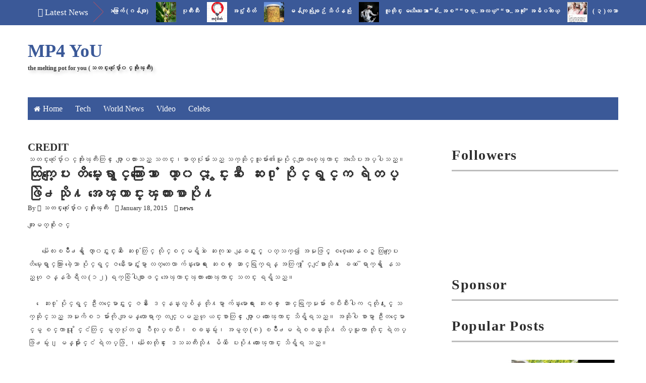

--- FILE ---
content_type: text/html; charset=UTF-8
request_url: http://www.themeltingpot4u.com/2015/01/blog-post_181.html
body_size: 43598
content:
<!DOCTYPE html>
<html class='v2' dir='ltr' xmlns='http://www.w3.org/1999/xhtml' xmlns:b='http://www.google.com/2005/gml/b' xmlns:data='http://www.google.com/2005/gml/data' xmlns:expr='http://www.google.com/2005/gml/expr'>
<head>
<link href='https://www.blogger.com/static/v1/widgets/335934321-css_bundle_v2.css' rel='stylesheet' type='text/css'/>
<meta content='width=device-width,initial-scale=1,minimum-scale=1,maximum-scale=1' name='viewport'/>
<meta content='text/html;charset=UTF-8' http-equiv='Content-Type'/>
<meta content='IE=edge,chrome=1' http-equiv='X-UA-Compatible'/>
<meta content='text/html; charset=UTF-8' http-equiv='Content-Type'/>
<meta content='blogger' name='generator'/>
<link href='http://www.themeltingpot4u.com/favicon.ico' rel='icon' type='image/x-icon'/>
<link href='http://www.themeltingpot4u.com/2015/01/blog-post_181.html' rel='canonical'/>
<link rel="alternate" type="application/atom+xml" title="MP4 YoU - Atom" href="http://www.themeltingpot4u.com/feeds/posts/default" />
<link rel="alternate" type="application/rss+xml" title="MP4 YoU - RSS" href="http://www.themeltingpot4u.com/feeds/posts/default?alt=rss" />
<link rel="service.post" type="application/atom+xml" title="MP4 YoU - Atom" href="https://www.blogger.com/feeds/3752520178119344105/posts/default" />

<link rel="alternate" type="application/atom+xml" title="MP4 YoU - Atom" href="http://www.themeltingpot4u.com/feeds/2119230656059319531/comments/default" />
<!--Can't find substitution for tag [blog.ieCssRetrofitLinks]-->
<meta content='http://www.themeltingpot4u.com/2015/01/blog-post_181.html' property='og:url'/>
<meta content='ထြက္ေျပး တိမ္းေရွာင္သြားေသာ ေတာ္၀င္ ႏွင္းဆီ ေဆး႐ုံ ပုိင္ရွင္က ရဲတပ္ဖြဲ႕သုိ႔ အေၾကာင္းၾကားစာပုိ႔' property='og:title'/>
<meta content='We cover Myanmar news,Myanmar Celebrity, politics and entertainment - going where the mainstream fear to tread.
Myanmar Portal For You' property='og:description'/>
<title>
ထ&#4156;က&#4153;&#4145;&#4155;ပ&#4152; တ&#4141;မ&#4153;&#4152;&#4145;ရ&#4157;&#4140;င&#4153;သ&#4156;&#4140;&#4152;&#4145;သ&#4140; &#4145;တ&#4140;&#4153;၀င&#4153; &#4239;&#4157;င&#4153;&#4152;ဆ&#4142; &#4145;ဆ&#4152;႐&#4143;&#4150; ပ&#4143;&#4141;င&#4153;ရ&#4157;င&#4153;က ရ&#4146;တပ&#4153;ဖ&#4156;&#4146;႕သ&#4143;&#4141;႔ အ&#4145;ၾက&#4140;င&#4153;&#4152;ၾက&#4140;&#4152;စ&#4140;ပ&#4143;&#4141;႔ - MP4 YoU
</title>
<!-- Description and Keywords (start) -->
<meta content='Myanmar Celebrity, Myanmar breaking News, Gossip Column' name='keywords'/>
<!-- Description and Keywords (end) -->
<meta content='ထြက္ေျပး တိမ္းေရွာင္သြားေသာ ေတာ္၀င္ ႏွင္းဆီ ေဆး႐ုံ ပုိင္ရွင္က ရဲတပ္ဖြဲ႕သုိ႔ အေၾကာင္းၾကားစာပုိ႔' property='og:title'/>
<meta content='http://www.themeltingpot4u.com/2015/01/blog-post_181.html' property='og:url'/>
<meta content='article' property='og:type'/>
<meta content='MP4 YoU' property='og:site_name'/>
<meta content='http://www.themeltingpot4u.com/' name='twitter:domain'/>
<meta content='ထြက္ေျပး တိမ္းေရွာင္သြားေသာ ေတာ္၀င္ ႏွင္းဆီ ေဆး႐ုံ ပုိင္ရွင္က ရဲတပ္ဖြဲ႕သုိ႔ အေၾကာင္းၾကားစာပုိ႔' name='twitter:title'/>
<meta content='summary' name='twitter:card'/>
<meta content='ထြက္ေျပး တိမ္းေရွာင္သြားေသာ ေတာ္၀င္ ႏွင္းဆီ ေဆး႐ုံ ပုိင္ရွင္က ရဲတပ္ဖြဲ႕သုိ႔ အေၾကာင္းၾကားစာပုိ႔' name='twitter:title'/>
<!-- Social Media meta tag need customer customization -->
<meta content='Facebook App ID here' property='fb:app_id'/>
<meta content='Facebook Admin ID here' property='fb:admins'/>
<meta content='@username' name='twitter:site'/>
<meta content='@username' name='twitter:creator'/>
<link href='http://fonts.googleapis.com/css?family=Josefin+Sans:400,600|Droid+Sans:400,700' rel='stylesheet' type='text/css'/>
<link href='https://maxcdn.bootstrapcdn.com/font-awesome/4.5.0/css/font-awesome.min.css' rel='stylesheet'/>
<script src='//ajax.googleapis.com/ajax/libs/jquery/2.1.1/jquery.min.js'></script>
<style id='page-skin-1' type='text/css'><!--
/*
-----------------------------------------------
Blogger Template Style
Name:        Ad Mag
Author :     http://www.soratemplates.com
License:     Free Version
----------------------------------------------- */
/*****************************************
reset.css
******************************************/
html, body, .section, .widget, div, span, applet, object, iframe,
h1, h2, h3, h4, h5, h6, p, blockquote, pre,
a, abbr, acronym, address, big, cite, code,
del, dfn, em, font, img, ins, kbd, q, s, samp,
small, strike, strong, sub, sup, tt, var,
dl, dt, dd, ol, ul, li,
fieldset, form, label, legend,
table, caption, tbody, tfoot, thead, tr, th, td, figure {    margin: 0;    padding: 0;}
html {   overflow-x: hidden;}
a {text-decoration:none;color:#000;}
article,aside,details,figcaption,figure,
footer,header,hgroup,menu,nav,section {     display:block;}
table {    border-collapse: separate;    border-spacing: 0;}
caption, th, td {    text-align: left;    font-weight: normal;}
blockquote:before, blockquote:after,
q:before, q:after {    content: "";}
.quickedit, .home-link{display:none;}
blockquote, q {    quotes: "" "";}
sup{    vertical-align: super;    font-size:smaller;}
code{    font-family: 'Courier New', Courier, monospace;    font-size:12px;    color:#272727;}
::selection {background:transparent; text-shadow:#000 0 0 2px;}
::-moz-selection {background:transparent; text-shadow:#000 0 0 2px;}
::-webkit-selection {background:transparent; text-shadow:#000 0 0 2px;}
::-o-selection {background:transparent; text-shadow:#000 0 0 2px;}
a img{	border: none;}
ol, ul { padding:0;  margin:0;  text-align: left;  }
ol li { list-style-type: decimal;  padding:0 0 5px;  }
ul li { list-style-type: disc;  padding: 0 0 5px;  }
ul ul, ol ol { padding: 0; }
#navbar-iframe, .navbar {   height:0px;   visibility:hidden;   display:none   }
#HTML300, #Text100, .post-footer-line.post-footer-line-1, .post-footer-line.post-footer-line-2 , .post-footer-line.post-footer-line-3 {
display: none;
}
.item-control {
display: none !important;
}
h2.date-header, h4.date-header {display:none;margin:1.5em 0 .5em}
h1, h2, h3, h4, h5, h6 {
font-family: Josefin Sans, sans-serif;
font-weight: 600;
color: #2e2e2e;
}
blockquote {
padding: 8px;
background-color: #faebbc;
border-top: 1px solid #e1cc89;
border-bottom: 1px solid #e1cc89;
margin: 5px;
background-image: url(https://blogger.googleusercontent.com/img/b/R29vZ2xl/AVvXsEh1l0aPdt6s8flB0eaPTTrnOhc0j5dI1_owBoro7qA5IdpyQ3-4JI4y8FXNkpV4hdHrAkp__e6Kkw8vqIBTWdzmcrNR7N-yxwwiAkNt6PBeWvZqjdresQHNQUI7i3DFfX7-pnHhp9LQDso/s1600/openquote1.gif);
background-position: top left;
background-repeat: no-repeat;
text-indent: 23px;
}
blockquote p{
display: block;
background-image: url(https://blogger.googleusercontent.com/img/b/R29vZ2xl/AVvXsEh1jaT8_FTe5MzrTqZUPjslTNXE81vRZ1CRkxN0iLJyX5LYrzV8d_BmXFXsvATACMUOiTpIITkEJRUoaYn5Ti1SF4BL8XMJ1_eY2rAVJyeb1np40Ry44187uIzqIotpysXBe-sXi3os1Mo/s1600/closequote1.gif);
background-repeat: no-repeat;
background-position: bottom right;
}
/*****************************************
Custom css starts
******************************************/
body {
color: #2e2e2e;
font-family:'Droid Sans', sans-serif;
font-size: 14px;
font-weight: normal;
line-height: 21px;
background: #ffffff;
}
/* ######## Wrapper Css ######################### */
#header-wrappers {
color: #000;
margin: 0 auto;
width: 1170px;
overflow: hidden;
padding: 5px;
padding: 30px 0;
}
.featured-slider-wrapper {
background: #f4f4f4;
border-top: 1px solid #dcdcdc;
border-bottom: 1px solid #dcdcdc;
margin: 0 0 20px;
padding: 20px 0;
}
.featured-slider-wrap {
width:1170px;
margin:0 auto;
padding:0;
overflow:hidden;
}
#content-wrapper {
width: 1170px;
margin: 0 auto;
padding: 40px 0 80px;
overflow: hidden;
}
#main-wrapper {
float: left;
width: 67%;
max-width: 750px;
}
#sidebar-wrapper {
float: right;
width: 30%;
max-width: 330px;
}
/* ######## Top Header Bar Css ######################### */
.top-bar {
background: #3b5998 none repeat scroll top left;
}
.top-bar-wrapper {
position: relative;
overflow: hidden;
color: #2e2e2e;
width: 1170px;
margin: 0 auto;
}
#news-wrapper {
width:100%;
float:left;
overflow:hidden
}
.tickercontainer {
width: 1038px;
height: 50px;
margin: 0;
padding: 0;
overflow: hidden;
}
.tickercontainer .mask {
position: relative;
left: 10px;
width: 1018px;
overflow: hidden;
}
ul.newsticker {
position: relative;
list-style-type: none;
margin: 0;
padding: 0;
}
ul.newsticker li {
float: left;
margin: 0;
padding: 0;
}
ul.newsticker a {
white-space: nowrap;
padding: 0;
}
ul.newsticker span {
margin: 0 10px 0 0;
}
.news-ticker h3 a:link {color:#fcfcfc;}
.news-ticker h3 a:visited {color:#fcfcfc;}
.news-ticker h3 a:hover {color:#fcfcfc;}
.news-ticker h3 a:active {color:#e84c4c;}
.news-ticker li h3 {
font-size:12px;
font-weight:normal;
line-height:1.4em;
display:inline-block;
margin-right:15px;
margin-top:10px;
}
.news-ticker {
float:left;
width:100%;
overflow:hidden;
}
.news-ticker li {
width:auto;
height:40px;
overflow:hidden;
float: left;
white-space:nowrap;
}
.news-ticker li .tag-thumbnail {
float:left;
overflow:hidden;
margin:0 10px 0 0;
max-width:100%;
height:40px;
width:40px;
z-index:1;
border:0px solid #DDDDDD;
}
.news-ticker li .tag-thumbnail img {
float:left;
overflow:hidden;
margin:0 0px 0 0;
max-width:100%;
height:40px;
width:40px;
z-index:1;
border:0px solid #DDDDDD;
}
.news-ticker .post-meta {
display:none;
}
.news-ticker p {
display:none;
}
#headlines {
overflow:hidden;
position:relative;
line-height:30px;
height:50px;
padding:0 0 0 135px;
}
#headlines h2 {
color:#ffffff;
font-size:17px;
font-weight:400;
text-transform:capitalize;
margin-left:-115px;
margin-top:10px;
position:absolute;
}
#headlines .right_arrow {
padding:0 40px 0 110px;
display:block;
background:url(https://blogger.googleusercontent.com/img/b/R29vZ2xl/AVvXsEgcOWhrafzd0nq5X9SrAYvOWxTsuzSbos461Jf1I11JepvN4EkdvNM-DfjMu6ztHLwhjfSaX-DVPKT3pziN_NL3bBoNjGCW_Do4znbxzkE2lZded_y9KX037BqDRxpPGjrKBgIG4ziInYM/s1600/break.png) no-repeat right center;
height:46px;
line-height:46px;
position:absolute;
left:0;
top:0;
}
div.htick {
margin:0;
padding:0 40px 0 20px;
overflow:hidden;
}
div.htick-text {
margin-top:4px;
position:absolute;
overflow:hidden;
white-space:nowrap;
}
/* ######## Header Css ######################### */
#header-inner {
background-position: left;
background-repeat: no;
}
.headerleft img {
height: auto;
max-height: 70px;
margin: 15px 0 0;
}
.headerleft h1,
.headerleft h1 a,
.headerleft h1 a:hover,
.headerleft h1 a:visited {
font-family: Josefin Sans, sans-serif;
color: #3b5998;
font-size: 36px;
font-weight:bold;
line-height: 1.2em;
margin: 0;
padding: 0 0 5px;
text-decoration: none;
}
.headerleft h3 {
font-family: Josefin Sans, sans-serif;
font-weight: 400;
margin: 0;
padding: 0;
}
.headerleft .description {
color: #3B3B3B;
font: bold 12px Josefin Sans, sans-serif;
margin: 0;
padding: 0 0 20px;
text-shadow: 4px 4px 6px #ccc;
}
.headerleft {
float: left;
margin: 0;
padding: 0;
width: 400px;
}
.headerright {
float: right;
margin: 0;
padding: 1px 0 0;
width: 730px;
}
/* ######## Sidebar Css ######################### */
#header-navigation {
margin: 0 auto;
top: 0;
height: 45px;
width: 1170px;
}
.nav-wrapper {
background-color:#3b5998;
width: 100%;
margin: 0 auto;
padding-right: 10px;
box-sizing: border-box;
min-height: 45px;
}
.header-menu li.home-child {
float: left;
background-color: #3b5998;
height: 45px;
display: inline-block;
padding: 0;
margin-right: 1px;
}
.header-menu li.home-child a {
height: 45px;
line-height: 45px;
padding: 12px;
font-size: 16px;
font-weight: 500;
color: #FFF;
}
.header-menu li.home-child a:before {
content: '\f015';
font-size: 14px;
margin-right: 5px;
display: inline-block;
font-family: FontAwesome;
font-style: normal;
font-weight: 400;
line-height: normal;
}
#menu ul li {
float: left;
height: 45px;
display: inline-block;
padding: 0;
margin-right: 1px;
transition: all .3s ease-out!important;
-webkit-transition: all .3s ease-out!important;
-moz-transition: all .3s ease-out!important;
-o-transition: all .3s ease-out!important;
}
#menu ul li:hover {
background-color: #2c4782;
}
#menu ul li:hover a,
#menu ul li.hasSub:hover a:after {
color: #fff;
}
#menu ul li a {
height: 45px;
line-height: 45px;
padding: 12px;
font-size: 16px;
font-weight: 500;
color: #FFF;
transition: all .3s ease-out!important;
-webkit-transition: all .3s ease-out!important;
-moz-transition: all .3s ease-out!important;
-o-transition: all .3s ease-out!important;
}
#menu ul li.hasSub a {
padding-right: 22px;
}
#menu ul li.hasSub a:after {
color: #fff;
margin-left: 3px;
margin-top: 1px;
position: absolute;
display: inline-block;
content: '\f107';
font-family: FontAwesome;
font-weight: 400;
font-size: 15px;
text-rendering: auto;
transition: all .3s ease-out!important;
-webkit-transition: all .3s ease-out!important;
-moz-transition: all .3s ease-out!important;
-o-transition: all .3s ease-out!important;
}
#menu ul li.hasSub ul li a:after {
display: none!important;
}
#menu ul li:hover ul {
left: auto;
z-index: 9999;
}
#menu ul ul {
position: absolute;
left: -9999px;
z-index: 9999;
width: 170px;
margin: 0;
padding: 0;
}
#menu ul ul li {
background-color: #2e2e2e;
float: none!important;
display: block;
padding: 0;
height: auto;
border-top: 1px solid rgba(255, 255, 255, 0.05);
}
#menu ul li ul#sub-menu li:first-child {
border-top: 0;
}
#menu ul ul#sub-menu li a {
padding: 10px;
font-size: 14px;
line-height: 36px;
text-transform: capitalize;
text-decoration: none;
color: #FFF!important;
font-weight: 500;
height: auto;
}
#menu ul ul#sub-menu li:hover a {
color: #FFF!important;
}
#menu ul ul li:hover a {
color: #e84c4c!important;
}
#menu ul li,
#menu ul ul {
outline: 0;
transition: all .0s ease;
-webkit-transition: all .0s ease;
-moz-transition: all .0s ease;
-o-transition: all .0s ease;
}
.selectnav {
display: none;
}
#selectnav1 {
margin-top: 7px;
}
select.selectnav {
color: #fff;
padding: 6px 5px 5px;
border: 0;
background-color: #3b5998;
font: 14px Josefin Sans, sans-serif;
cursor: pointer;
width: 100%;
height: 45px;
}
/* ######## Sliderr Css ######################### */
#slider_post, #slider_side-post {
position: relative;
height: 360px;
width:50%;
float:left;
overflow: hidden;
padding: 0;
margin-left: -15px;
}
#slider_side-post {
float:right;
}
.owl-carousel .owl-wrapper:after {
content: ".";
display: block;
clear: both;
visibility: hidden;
line-height: 0;
height: 0;
}
.owl-carousel {
display: none;
position: relative;
width: 100%;
-ms-touch-action: pan-y;
}
.owl-carousel .owl-wrapper {
display: none;
position: relative;
-webkit-transform: translate3d(0px, 0px, 0px);
}
.owl-carousel .owl-wrapper-outer {
overflow: hidden;
position: relative;
width: 100%;
}
.owl-carousel .owl-wrapper-outer.autoHeight {
-webkit-transition: height 500ms ease-in-out;
-moz-transition: height 500ms ease-in-out;
-ms-transition: height 500ms ease-in-out;
-o-transition: height 500ms ease-in-out;
transition: height 500ms ease-in-out;
}
.owl-controls .owl-page,
.owl-controls .owl-buttons div {
cursor: pointer;
}
.owl-controls {
-webkit-user-select: none;
-khtml-user-select: none;
-moz-user-select: none;
-ms-user-select: none;
user-select: none;
-webkit-tap-highlight-color: rgba(0, 0, 0, 0);
}
.grabbing,
.grabbing a,
.grabbing * {
cursor: e-resize!important;
}
.owl-carousel .owl-wrapper,
.owl-carousel .owl-item {
-webkit-backface-visibility: hidden;
-moz-backface-visibility: hidden;
-ms-backface-visibility: hidden;
-webkit-transform: translate3d(0, 0, 0);
-moz-transform: translate3d(0, 0, 0);
-ms-transform: translate3d(0, 0, 0);
}
.owl-prev,
.owl-next {
width: 28px;
height: 22px;
background-color: #3b5998;
text-align: center;
line-height: 22px;
font-size: 12px;
margin-top: 5px;
color: #aaa;
display: inline-block;
}
.owl-next:before {
font-family: fontawesome;
}
.owl-prev:before {
font-family: fontawesome;
}
.owl-carousel {
border: 1px solid #DDD;
padding: 5px 0;
}
.label_with_thumbs .owl-carousel {
border: 0;
padding: 0;
}
.label_with_thumbs .owl-item li {
margin: 0;
padding: 0;
}
.label_with_thumbs .owl-controls {
position: absolute;
top: 10px;
right: 30px;
}
.label_with_thumbs .owl-prev,
.label_with_thumbs .owl-next {
height: 30px;
line-height: 30px;
width: 30px;
font-size: 14px;
opacity: .8;
background-color: #3b5998;
color: #fff;
border-radius: 2px;
}
.label_with_thumbs .owl-prev:hover,
.label_with_thumbs .owl-next:hover {
opacity: .9;
background-color: #304a82;
}
.owl-next:before {
content: '\f054';
font-family: fontawesome;
}
.owl-prev:before {
content: '\f053';
font-family: fontawesome;
}
.owl-carousel .owl-item {
float: left;
}
.owl-prev,
.owl-next {
margin-right: 5px;
}
.box-title .owl-controls {
float: right;
}
.label_with_thumbs {
float: left;
width: 100%;
min-height: 70px;
margin: 0px 10px 2px 0px;
padding: 0;
}
ul.label_with_thumbs li {
padding:8px 0;
min-height:65px;
margin-bottom:0px;
border-bottom: 1px dotted #999999;
}
.label_with_thumbs li{
list-style: none ;
padding-left:0px !important;
}
.label_with_thumbs .owl-item li img {
height: auto;
width: 100%;
}
.label_with_thumbs .owl-item li .thumb-hover {
content: no-close-quote;
position: absolute;
bottom: 0;
width: 100%;
background: url(https://blogger.googleusercontent.com/img/b/R29vZ2xl/AVvXsEjAIE5hknapjvIrgsrLrGv-rKuX4_ksW8_0LeVCT8e87zqu8nNxWERMyHUXtwgDFigK1i12AGc0T086erjP0JelPmmcyJeYrvuTCRf060jvNB-iocCH3jRkHTbdvi3Wbn366UGxYx4eDcVu/s1600-r/gradient.png) repeat-x 0 -1px;
opacity: .8;
left: 0;
opacity: .9;
background-size: 200px 100%;
height: 200px;
}
.slider-con {
position: absolute;
bottom: 20px;
left: 20px;
color: #fff;
max-width: 75%;
line-height: 25px;
}
.label_with_thumbs a { text-transform: capitalize;color:#fff;}
.label_with_thumbs strong {padding-left:0px;font-size: 28px;
font-family: Josefin Sans, sans-serif; }
/* ######## Top Feature widget ######################### */
#slider_side-post .rthumbbig img {
-moz-border-radius: 4px;
-moz-transition: all .5s ease;
-ms-transition: all .5s ease;
-o-transition: all .5s ease;
-webkit-border-radius: 4px;
-webkit-transition: all .5s ease;
height: 165px;
width: 100%;
transition: all .5s ease;
}
#slider_side-post .rthumbbig h3 {
-moz-transition: all .5s ease;
-ms-transition: all .5s ease;
-o-transition: all .5s ease;
-webkit-transition: all .5s ease;
background:rgb(59, 89, 152);
padding: 8px;
bottom: 50px;
font-size: 20px;
font-weight: 600;
left: 6px;
line-height: 30px;
position: absolute;
transition: all .5s ease;
width: 90%;
color: #fff !important;
cursor:pointer;
}
#slider_side-post .rthumbbox:hover #slider_side-post .rthumbbig h3 {
background: rgba(0, 0, 0, 0.4);
}
#slider_side-post .rthumbbig h3 a {
color: #fff;
padding: 2px;
text-decoration: none;
}
#slider_side-post .rthumbbox {
float: left;
width: 98%;
position: relative;
}
#slider_side-post .featuredpostbig {
display: inline-block;
width: 50%;
float: left;
margin-bottom: 3px;
}
#slider_side-post .play-s {
display:none;
}
/*****************************************
Most Popular widget css
******************************************/
#carousel {
width: 1170px;
position: relative;
margin:0 auto;
height:245px;
overflow: hidden;
}
#carousel .content {
position: relative;
left: 0px;
width: 100% !important;
overflow:hidden;
}
#carousel ul{
width:10000px;
position: relative;
overflow:hidden;
margin-top:0px;
}
#carousel ul li {
display: block;
float: left;
margin:0;
margin-right:2.5px;
width: 290px;
overflow: hidden;
height:160px;
}
#carousel .thumbE{
height:80px;
width: 290px;
}
.recent-post-title {
margin-bottom: 10px;
border-bottom:3px solid #bdbdbd;
font-size: 30px;
padding-bottom: 10px;
}
#carousel  #previous_button {
position: absolute;
bottom: 355px;
right: 30px;
width: 25px;
height: 28px;
cursor: pointer;
background: #2e2e2e;
color: #fff;
z-index: 999;
-webkit-border-radius: 2px;
-moz-border-radius: 2px;
border-radius: 2px;
}
#carousel #next_button {
position: absolute;
bottom:355px;
right:0px;
width: 25px;
height: 28px;
cursor: pointer;
background: #2e2e2e;
color:#fff;
background-position:100% 0;
z-index:999;
-webkit-border-radius: 2px;
-moz-border-radius: 2px;
border-radius: 2px;
}
#carousel #next_button:hover, #previous_button:hover {
-ms-filter: &quot;progid: DXImageTransform.Microsoft.Alpha(Opacity=80)&quot;;
filter: alpha(opacity=80);
opacity: 0.8;
transition: opacity .25s ease-in-out;
-moz-transition: opacity .25s ease-in-out;
-webkit-transition: opacity .25s ease-in-out;
}
#carousel ul li a.slider_title{
background: #111;
opacity: 0.9;
filter: alpha(opacity = 90);
float: left;
text-align: left;
font: normal 18px Josefin Sans, sans-serif;
margin-top: 27px;
height: 100%;
width: 93%;
background-color: rgba(0,0,0,0.5);
display: inline-block;
color: #FFF!important;
line-height: 20px;
padding: 5px 10px 9px 10px;
margin-bottom: -5px;
background: url(https://blogger.googleusercontent.com/img/b/R29vZ2xl/AVvXsEgehz-KpxFfmVnKa7qhY7511z9GAIo9wjccbH21sFLRZkVl3AdwZwZiwZnShSy1qKPEQeNajK12zLZna54AJNMQMXeQXfBbZbzBr9370Zf00zCR9C58PwjOa-p9BuW70z7OYFY3q4Rp-urC/s1600/bg-gradient.png) 0 -38px repeat-x;
}
#carousel ul li a.slider_title:hover{
color:#3b5998;
}
.fa.fa-angle-right {
font-size: 27px;
margin-left: 8px;
}
.fa.fa-angle-left {
font-size: 27px;
margin-left: 8px;
}
#carousel #next_button:hover, #carousel  #previous_button:hover {
background: #3b5998;
color: #FFF;
}
#carousel ul li img {
min-height: 165px;
object-fit: cover;
width: 100%;
}
/* ######## Main wrap featured post Css ######################### */
.main-wrapper-feature1, .main-wrapper-feature2 {
float: left;
width: 47.2%;
padding:10px;
max-width: 47.2%;
}
.main-wrapper-feature2 {
float: right;
}
.main-wrapper-feature1 img, .main-wrapper-feature2 img, .main-wrapper-feature-tab img {
width: 98%;
height: 180px;
}
.main-feature-wrap li:nth-child(1) img{
width:100%;
height:180px;
}
.main-feature-wrap img{
float:left;
margin-right:10px !important;
height:65px; /* Thumbnail height */
width:65px; /* Thumbnail width */
border: 1px solid #fff;
-webkit-border-radius: 2px;
-moz-border-radius: 2px;
border-radius: 2px;
}
.main-feature-wrap {
float: left;
width: 100%;
min-height: 70px;
margin:0;
padding: 0;
}
ul.main-feature-wrap li {
min-height:65px;
margin-bottom:0px;
}
.main-feature-wrap li{
list-style: none ;
padding-left:0px !important;
}
.main-feature-wrap li:nth-child(1) .main-feature-con h3 {
font-size: 28px;
line-height: 25px;
padding-top: 10px;
clear: both;
}
.main-feature-con h3 {
font-size: 20px;
font-family: Josefin Sans, sans-serif;
}
.main-feature-wrap li:nth-child(1) .featured-content {
display:block;
}
.main-feature-wrap li .featured-content {
display: none;
}
.main-feature-con .featured-meta-con {
display: inline-block;
position: relative;
right: -80px;
bottom: 30px;
}
.main-feature-wrap li:nth-child(1) .featured-meta-con {
display:none;
}
.main-feature-wrap a { text-transform: capitalize;}
.main-feature-wrap strong {padding-left:0px;}
/* ########Main wrap featured post Tabbed Css ######################### */
.main-feature-wrap-tab li:nth-child(1) {
width:48%;
float:left;
margin-right: 15px;
}
.main-feature-wrap-tab li:nth-child(1) img {
width:100%;
height: 205px;
float:left;
}
.main-feature-wrap-tab img {
float: left;
margin-top: 0px !important;
margin-right:10px;
height: 115px;
width: 115px;
}
.main-feature-wrap-tab {
float: left;
width: 100%;
min-height: 70px;
margin: 0px 10px 2px 0px;
padding: 0;
}
#slider_pos ul, .main-wrapper-feature-tab ul, .main-wrapper-feature1 ul, .main-wrapper-feature2 ul {
padding: 0;
}
.main-feature-wrap-tab li {
float:left;
width: 50%;
list-style: none ;
}
.main-feature-wrap-tab li:nth-child(1) .main-feature-con-tab h3 {
font-size: 28px;
line-height: 25px;
padding-top: 10px;
clear: both;
}
.main-feature-con-tab h3 {
font-size: 22px;
line-height: 28px;
font-family: Josefin Sans, sans-serif;
}
.main-feature-wrap-tab li .featured-content {
display: none;
}
.main-feature-wrap-tab li:nth-child(1) .featured-meta-con {
margin-top: 0;
}
.main-feature-wrap-tab li .featured-meta-con {
margin-top: -30px;
}
.main-feature-wrap-tab li:nth-child(1) .featured-content {
display: block;
}
.main-feature-wrap-tab li:nth-child(1) a {
color:#fff;
}
.main-feature-wrap-tab li:nth-child(1) .main-feature-con-tab {
clear: both;
padding: 5px;
background: #3b5998;
color: #fff;
}
.main-feature-wrap-tab a { text-transform: capitalize;}
.main-feature-wrap-tab strong {padding-left:0px; }
.tabviewcont {
margin-bottom: 20px;
}
.tabviewnav {
margin: 0 0 10px 0;
border-bottom: 1px solid #3b5998;
padding: 0 0 20px 0;
font-size:18px; /* Font size of text inside tabs */
font-family: Josefin Sans, sans-serif;
font-weight:600;
}
.tabviewnav li {
list-style:none;
margin:0;
display:inline;
}
.tabviewnav li a {
padding:20px 20px;
margin-right:1px;
border-radius:5px 5px 0 0;
-moz-border-radius:5px 5px 0 0;
-webkit-border-radius:5px 5px 0 0;
text-decoration:none;
color:#2e2e2e;
}
.tabviewnav li a:hover {
color:#fff;
background:#3b5998; /* Background color of the tab on mouseover */
text-decoration:none;
}
.tabviewnav li.tabviewactive a {
color:#fff;
background:#3b5998;
}
.tabviewcont .tabviewtab h2,
.tabviewcont .tabviewtabhide {
display:none;
}
/* ######## Bottom Feature widget ######################### */
.main-below-feature {
width: 100%;
float: left;
position: relative;
overflow: hidden;
padding: 0!important;
margin-top: 20px;
}
.main-below-feature .rthumbbig img {
-moz-border-radius: 4px;
-moz-transition: all .5s ease;
-ms-transition: all .5s ease;
-o-transition: all .5s ease;
-webkit-border-radius: 4px;
-webkit-transition: all .5s ease;
height: 165px;
width: 100%;
transition: all .5s ease;
}
.main-below-feature .rthumbbig h3 {
-moz-transition: all .5s ease;
-ms-transition: all .5s ease;
-o-transition: all .5s ease;
-webkit-transition: all .5s ease;
background:rgba(232, 0, 7, 0.4);
padding: 8px;
bottom: 50px;
font-size: 20px;
font-weight: 600;
left: 6px;
line-height: 30px;
position: absolute;
transition: all .5s ease;
width: 90%;
color: #fff !important;
cursor:pointer;
}
.main-below-feature .rthumbbox:hover .main-below-feature .rthumbbig h3 {
background: rgba(0, 0, 0, 0.4);
}
.main-below-feature .rthumbbig h3 a {
color: #fff;
padding: 2px;
text-decoration: none;
}
.main-below-feature .rthumbbox {
float: left;
width: 98%;
position: relative;
}
.main-below-feature .featuredpostbig {
display: inline-block;
width: 33.33%;
float: left;
margin-bottom: 3px;
}
.main-below-feature .play-s {
z-index:1;
position: absolute;
top: 10px;
font-size: 24px;
color: rgba(248, 248, 248, 0.96);
right: 10px;
-webkit-transition: all .6s ease-in-out;
-moz-transition: all .6s ease-in-out;
-o-transition: all .6s ease-in-out;
-ms-transition: all .6s ease-in-out;
transition: all .6s ease-in-out;
}
/* ######## Sidebar Css ######################### */
.sidebar .widget {
margin-bottom: 20px;
position: relative;
}
.sidebar h2 {
border-bottom: 3px solid #bdbdbd;
color: #2e2e2e;
font-size: 28px;
padding: 10px 0;
margin: 0 0 20px;
font-weight: 600;
letter-spacing: 1.5px;
text-transform: capitalize;
position: relative;
text-align: left;
}
.sidebar ul,.sidebar li{
list-style-type:none;
margin:0;
}
/* ######## Post Css ######################### */
.post {
margin-bottom: 40px;
padding-bottom: 20px;
border-bottom: 1px solid #dcdcdc;
}
.overlay {
float: left;
margin-right: 20px;
}
.overlay img {
display: block;
width: 270px;
height: 240px;
}
.post h2 {
margin-bottom: 12px;
max-height: 35px;
overflow: hidden;
font-size: 30px;
}
.post h2 a {
color: #3b5998;
letter-spacing: 1px;
}
.postmeta-primary {
font-size: 13px;
margin-bottom: 12px;
}
.postmeta-primary span {
margin-right: 10px;
}
.post-body {
margin: 0px;
padding: 0px 10px 0px 0px;
font-size: 14px;
line-height: 26px;
}
.post img {
max-width: 100%;
padding: 10px 0;
position: relative;
margin:0 auto;
}
.post h3 {
font-size: 24px;
margin-top: 20px;
margin-bottom: 10px;
line-height: 1.1;
}
#mcontent {
color: #2e2e2e;
font-size: 14px;
line-height: 21px;
letter-spacing: 1px;
text-align: justify;
}
.readmore {
letter-spacing: 1.5px;
font-size: 14px;
line-height: 12px;
color: #fff;
font-weight: 400;
float:left;
text-align: center;
padding: 11px 13px !important;
background: #3b5998;
-webkit-border-radius: 2px;
-moz-border-radius: 2px;
border-radius: 2px;
-webkit-transition: all 0.2s ease-in-out;
-moz-transition: all 0.2s ease-in-out;
-ms-transition: all 0.2s ease-in-out;
-o-transition: all 0.2s ease-in-out;
transition: all 0.2s ease-in-out;
margin-top: 40px;
}
.readmore a {
color:#fff;
}
/* ######## Comments Css ######################### */
#comment-editor {
height: 250px !important;
}
#comments {
-moz-border-radius: 4px;
-moz-box-shadow: 0 1px 2px rgba(0, 0, 0, .2);
-webkit-border-radius: 4px;
-webkit-box-shadow: 0 1px 2px rgba(0, 0, 0, .2);
background: #FFF;
border-radius: 4px;
border-top: 1px solid #ededed;
box-shadow: 0 1px 2px rgba(0, 0, 0, .2);
margin: 0 0 25px 5px;
padding: 10px;
}
#comments h4 {
color: #414141;
font-size: 28px;
line-height: 2em;
}
.comments ol li:before {
color: rgba(0, 0, 0, 0.16);
content: counters(trackit, ".");
font-family: Josefin Sans, sans-serif;
font-size: 3.5rem;
padding: .2em 0 0;
position: absolute;
right: .3em;
text-shadow: 1px 1px 1px #FFF;
}
.comments ol li {
counter-increment: trackit;
}
.comments ol {
counter-reset: trackit;
}
.comments .comments-content .comment-content {
border: 1px solid #e1e1e1;
margin-left: -46px;
margin-top: 35px;
padding: 20px;
text-align: justify;
}
.comments .comments-content .comment-header {
margin: 10px 0 0;
padding: 0 25px;
position: relative;
width: 58%;
}
.comments .comments-content .user {
color: #414141;
font-size: 20px;
font-weight: 700;
}
.comments .comments-content .user a {
font-family:Josefin Sans, sans-serif;
font-weight: 400;
}
.icon.user.blog-author:after {
color: #e84c4c;
content: "\f007";
font-family: Fontawesome;
font-size: 26px;
position: absolute;
top: -8px;
}
span.datetime.secondary-text a {
color: #b9b9b9;
}
.comments .comments-content .datetime {
color: #616161;
display: block;
fontsize: 12px;
margin: 0;
}
.comments .comments-content .comment-thread ol {
list-style-type: none;
margin: 0;
padding: 0;
text-align: left;
}
.comments .comment .comment-actions a {
background: #ccc;
float: right;
font-family:Josefin Sans, sans-serif;
font-size: 14px;
margin: -40px 1px 0 0;
max-width: 100%;
padding: 6px;
text-align: right;
}
.comments .continue a {
display: none!important;
}
.comments .avatar-image-container img {
float: left;
height: 60px;
max-height: 60px;
max-width: 60px;
width: 60px;
z-index: 1;
}
.comments .avatar-image-container {
-moz-border-radius: 5px;
-o-border-radius: 5px;
background: #fff;
border: 1px solid #dcdcdc;
border-radius: 5px;
float: left;
height: 60px;
max-height: 60px;
max-width: 60px;
overflow: hidden;
padding: 3px;
width: 60px;
}
.comment .comment-replies .comment {
background: #f5f5f5;
border-left: 3px solid #f5f5f5;
border-right: 3px solid #f5f5f5;
border-top: 5px solid #e84c4c;
padding: 10px;
}
.comments .comments-content .comment-replies .comment,
.comments .comments-content .comment-replies .comment:first-child,
.comments .comments-content .comment-replies .comment:last-child {
margin: 0;
padding: 1em;
}
.comments .comments-content {
list-style: none;
padding-bottom: 5px;
padding-top: 5px;
position: relative;
}
.comment-thread.inline-thread .comment-content {
background: #fff;
}
span.item-control.blog-admin,
.comments .thread-toggle {
display: none;
}
#comments .comment-actions.secondary-text,
.comments .comment .comment-actions a:hover {
text-decoration: none;
}
/* ######## Pagination Css ######################### */
.home-link {
display: none;
}
#blog-pager-newer-link {
float: left;
}
#blog-pager-older-link {
float: right;
}
#blog-pager,.pagenavi {
clear: both;
margin: 30px auto 10px;
text-align: center;
}
.pagenavi {
float: left;
}
.pagenavi span,.pagenavi a {
-moz-transition: all .3s ease-in;
-o-transition: all .3s ease-in;
-webkit-transition: all .3s ease-in;
display: inline-block;
background: #3b5998;
border-radius: 2px;
color: #fff;
margin: 0 5px 0 0;
padding: 10px 22px;
text-decoration: none;
transition: all .3s ease-in;
webkit-border-radius: 2px;
}
.pagenavi a:visited {
color: #fff;
}
.pagenavi a:hover {
background:#2a457c;
text-decoration: none;
}
.pagenavi .current {
background: #3b5998;
color: #fff;
text-decoration: none;
}
.pagenavi .pages,.pagenavi .current {
font-weight: 700;
}
.pagenavi .pages {
-moz-border-radius: 2px;
background: #e84c4c;
border-radius: 2px;
color: #fff;
webkit-border-radius: 2px;
position:absolute;
right:0;
}
.feed-links {
clear: both;
display: none;
line-height: 2.5em;
}
.sora-pager {
margin-bottom: 10px;
overflow: hidden;
padding: 0px;
}
.sora-pager li.next {
float: right;
padding: 0px;
background: none;
margin: 0px;
}
.sora-pager li.next a {
padding-left: 24px;
}
.sora-pager li.previous {
margin: 0px -2px 0px 0px;
float: left;
padding: 0px;
background: none;
}
.sora-pager li.previous a {
padding-right: 24px;
}
.sora-pager li {
width: 50%;
display: inline;
float: left;
text-align: center;
}
.sora-pager li a {
position: relative;
min-height: 77px;
display: block;
padding: 15px 46px 15px;
outline: none;
text-decoration: none;
}
.sora-pager li i {
color: #e84c4c;
font-size: 18px;
}
.sora-pager li a strong {
display: block;
font-size: 20px;
color: #2e2e2e;
letter-spacing: 0.5px;
font-weight: bold;
text-transform: uppercase;
margin-bottom: 10px;
}
.sora-pager li a span {
font-size: 15px;
color: #2e2e2e;
font-family:Josefin Sans, sans-serif;
margin: 0px;
}
.sora-pager li a:hover span {
color: #e84c4c;
}
.sora-pager li a:hover i {
color: #2e2e2e;
}
.sora-pager li.previous i {
float: left;
margin-top: 15%;
margin-left: 5%;
}
.sora-pager li.next i {
float: right;
margin-top: 15%;
margin-right: 5%;
}
.fa-chevron-right {
padding-right: 0px;
}
/* ######## related post Widgets Css ######################### */
#related-posts{
float:left;
width:100%;
margin-bottom:2px;
}
#related-posts h2 {
padding: 5px;
text-transform: capitalize;
text-align: left;
color: #3b5998;
margin-bottom: 11px;
}
#related-posts a {
width: 233px;
text-decoration: none;
margin: 0 7px 7px 0;
float: left;
}
#related-posts h8 {
padding-left: 14px;
display: inline-block;
}
#related-posts .related_img {
padding:0px;
width:100%;
height:160px;
max-width:100%;
}
#related-posts .related_img:hover{
opacity:.7;
filter:alpha(opacity=70);
-moz-opacity:.7;
-khtml-opacity:.7;
}
/* ######## Social Sharing Widgets Css ######################### */
.ty-post-share {
margin: 10px 0 10px;
font-size: 12px;
padding: 0;
}
.ty-post-share ul {
margin: 0 -5px;
padding: 0;
overflow: hidden;
list-style: none;
}
.ty-post-share li {
display: block;
float: left;
width: 23.5%;
padding: 0 5px;
margin-bottom: 4px;
text-align: center;
}
.ty-post-share li.ty-twitter a {
background: #4b96d7;
}
.ty-post-share li.ty-facebook a {
background: #2a3e8c;
}
.ty-post-share li.ty-pinterest a {
background: #ae0000;
}
.ty-post-share li.ty-gplus a {
background: rgb(221, 75, 57);
}
.ty-post-share a {
display: block;
width: 100%;
font-size: 12px;
padding: 1em;
color: #fff;
background: #000;
font-weight: bold;
text-transform: uppercase;
letter-spacing: 1px;
}
.ty-post-share a .fa {
font-size: 18px;
margin-right: 15px;
}
/* ######## Custom Widgets Css ######################### */
/* Popular Post Style */
#PopularPosts1 ul {
padding: 10px 0;
margin-top: -15px;
;
}
.PopularPosts .item-thumbnail {
margin: 0;
}
.PopularPosts .widget-content ul {
padding: 0;
margin-top: -7px;
}
.PopularPosts .item-title a {
text-decoration: none;
font-weight: 600;
font-family: Josefin Sans, sans-serif;
font-size: 22px;
color: #3b5998;
line-height: 1.4em;
transition: all ease-in-out .1s;
;
}
.PopularPosts .item-title {
padding-bottom: .4em;
}
.PopularPosts .widget-content ul li:hover a,
.PopularPosts .widget-content ul li a:hover {
color: #48d;
;
}
.PopularPosts img {
width: 100%;
height: 100%;
}
.PopularPosts .widget-content ul li {
list-style: none;
margin: 10px 0 0!important;
padding: 0 0 10px!important;
line-height: 1.3em!important;
position: relative;
border-bottom: 1px solid #f1f1f1;
}
.PopularPosts li .item-snippet {
position: absolute;
top: 0;
opacity: 0;
visibility: hidden;
width: 85%;
left: 11px;
color: #fff;
background-color:#e84c4c;
padding: 10px;
font-size: 14px;
text-align:justify;
line-height: normal;
transition: .3s;
}
.PopularPosts li:hover .item-snippet {
top: 20%;
opacity: 1;
visibility: visible;
}
.PopularPosts li .item-thumbnail {
margin: 10px 0;
overflow: hidden;
float: left;
}
.PopularPosts li:first-child .item-thumbnail {
width: 100%;
height: 100%;
max-height: 190px;
overflow: hidden;
margin-bottom: 10px;
}
.PopularPosts li:first-child .item-content {
position: relative;
}
.PopularPosts li:first-child .item-thumbnail,
.PopularPosts li:first-child .item-snippet {
display: block;
}
.cloud-label-widget-content {
display: inline-block;
text-align: left;
}
.cloud-label-widget-content .label-size {
display: inline-block;
float: left;
font-size: 10px;
line-height: normal;
margin: 0 5px 5px 0;
opacity: 1
}
.cloud-label-widget-content .label-size a {
background: #fff;
color: #878787;
float: left;
border: 3px double #eee;
font-family: 'Open Sans', sans-serif;
font-weight: 400;
line-height: 100%;
margin: 0;
padding: 7px 8px;
text-transform: uppercase;
transition: all .6s;
}
.cloud-label-widget-content .label-size a:hover {
color: #000;
}
.cloud-label-widget-content .label-size a:hover,
.cloud-label-widget-content .label-size a:active {
background: #fff;
color: #3b5998;
}
.cloud-label-widget-content .label-size .label-count {
background: #3b5998;
color: #fff;
white-space: nowrap;
display: inline-block;
padding: 6px 8px;
margin-left: -3px;
line-height: normal;
border-radius: 0 2px 2px 0
}
/*****************************************
Footer Bottom CSS
******************************************/
#lower {
margin:auto;
padding: 0px 0px 10px 0px;
width: 100%;
background:#272727;
}
#lower-wrapper {
margin:auto;
padding: 20px 0px 20px 0px;
width: 1170px;
border:0;
}
#lowerbar-wrapper {
float: left;
margin: 0px 5px auto;
padding-bottom: 20px;
width: 32%;
text-align: justify;
color:#fff;
line-height: 1.6em;
word-wrap: break-word;
overflow: hidden;
}
.lowerbar {margin: 0; padding: 0;}
.lowerbar .widget {margin: 0; padding: 10px 20px 0px 20px;}
.lowerbar h2 {
color: #fff;
font-size: 36px;
display: block;
padding-right: 15px;
border-bottom: 3px solid #bdbdbd;
margin-bottom: 30px;
padding-top: 4px;
padding-bottom: 20px;
}
.lowerbar ul {
margin: 0 auto;
padding: 0;
list-style-type: none;
}
.lowerbar li {
display:block;
line-height: 1.6em;
margin-left: 0 !important;
list-style-type: none;
}
.lowerbar li a {
text-decoration:none; color: #DBDBDB;
}
.lowerbar li a:hover {
text-decoration:none;
}
.lowerbar li:hover {
display:block;
}
.footer-copyright {
background:#1c1c1c;
text-align: center;
color: #ffffff;
padding-top: 28px;
padding-bottom: 56px;
}
.footer-container {
width: 1170px;
margin-right: auto;
margin-left: auto;
}
.footer-col {
width: 100%;
float: left;
position: relative;
min-height: 1px;
}
.footer-col a {
color:#fff;
}
/*****************************************
Responsive Style css
******************************************/
@media only screen and (max-width: 1200px) {
#header-wrappers, .featured-slider-wrap, #content-wrapper, .top-bar-wrapper, #carousel, #lower-wrapper, .footer-container {
width:98%;
margin:0 auto;
float:none;
}
.headerright, .headerleft, #slider_post, #slider_side-post {
float: none;
width: 100%;
text-align: center;
height: auto;
margin: 0 auto;
clear: both;
}
.nav-wrapper {
padding-right: 0;
}
#slider_post, #slider_side-post {
max-width:100%;
}
#slider_post ul {
padding:0;
margin-bottom:10px;
}
.headerright {
margin: 10px auto 0;
}
.headerleft img {
margin: auto;
padding-bottom: 15px;
}
.main-feature-wrap-tab li:nth-child(1) {
margin-right: 10px;
}
.ty-post-share li {
width: 23.35%;
}
}
@media only screen and (max-width: 1080px) {
#header-navigation {width:100%;}
#nav1,#nav,.header-menu li.home-child{display:none}
#selectnav2{height:22px;line-height:22px;padding:0 5px;font-size:12px;margin-top:5px}
.selectnav{display:block}
#main-wrapper {
float: none;
width: 100%;
max-width: 750px;
padding-left: 0;
padding-right: 0;
margin: 0 auto;
}
#sidebar-wrapper {
float:none;
margin:0 auto;
clear:both;
width:auto;
max-width:330px;
}
#carousel{
display: none;
}
#related-posts a {
width: 32%;
}
}
@media only screen and (max-width: 920px) {
#lowerbar-wrapper {
float:none;
margin:0 auto;
clear:both;
width:auto;
max-width:330px;
}
}
@media screen and (max-width: 767px){
#content-wrapper {
padding: 0px 0 40px;
}
.item #content-wrapper {
padding: 20px 0;
}
.main-feature-wrap-tab li:nth-child(1), .main-feature-wrap-tab li, .main-wrapper-feature1, .main-wrapper-feature2 {
width: 100%;
float:none;
margin:0 auto;
clear:both;
}
.main-feature-wrap-tab li {
margin-top: 30px;
}
.main-feature-wrap-tab li:nth-child(1), .main-feature-wrap-tab li, .main-wrapper-feature1, .main-wrapper-feature2 {
max-width: 100%;
padding: 0;
overflow: hidden;
}
.main-below-feature .featuredpostbig {
width:50%;
}
.ty-post-share li {
width: 48%;
padding:0;
}
.main-feature-con .featured-meta-con {
right: auto;
}
.featurepostright {
clear: both;
}
.main-feature-wrap li:nth-child(1) img {
width: 100%;
height: 320px;
margin-bottom: 10px;
}
.tabviewcont {
margin: 30px 0 20px;
float: left;
width: 100%;
}
.main-feature-wrap-tab li:nth-child(1) img {
height: 305px;
}
.headerright .widget {line-height:0}
.headerright img, .headerright iframe {max-width: 100%;}
}
@media screen and (max-width: 700px) {
.overlay {
float: left;
margin: 0 0 20px;
width: 100%;
height: 300px;
}
.overlay img {
margin: 0;
float: left;
width: 100%;
height: 300px;
}
.post h2 {
float: left;
}
.postmeta-primary {
clear: both;
}
.index .post {
margin-bottom: 20px;
}
}
@media only screen and (max-width: 540px) {
#related-posts a {
width: 48%;
}
}
@media only screen and (max-width: 480px) {
#slider_side-post .featuredpostbig, .main-below-feature .featuredpostbig {
width:100%;
}
#slider_post .featured-content {
display:none;
}
.tabviewnav {
padding: 0 0 10px 0;
}
.tabviewnav li a {
padding: 10px 10px;
}
.pagenavi .pages {
display:none;
}
#slider_side-post .rthumbbox {
width: 100%;
}
.main-feature-wrap li:nth-child(1) img {
height: 250px;
}
.main-feature-wrap-tab li:nth-child(1) img {
height: 225px;
}
.overlay, .overlay img {
height: 250px;
}
#sidebar-wrapper, #lowerbar-wrapper {
max-width: 100%;
}
.PopularPosts li .item-thumbnail {
width: 100%;
}
.PopularPosts img {
width: 100%;
height: auto;
max-height: 250px;
}
.social_item-wrapper {
width: 29.33%!important;
}
.lowerbar .widget {
margin: 0;
padding: 10px 10px 0px;
}
.top-bar {
display: none;
}
.headerright, .slider-con br {
display: none;
}
#header-wrappers {
padding: 40px 0 30px;
}
.main-below-feature .rthumbbox {
width: 100%;
}
.pagenavi span, .pagenavi a {
padding: 5px 12px;
}
.post h2 {
max-height: none;
}
}
@media screen and (max-width: 420px) {
#content-wrapper {
padding: 0px 10px 20px;
box-sizing: border-box;
}
.item #content-wrapper {
padding: 15px 0;
}
.featured-post-main-wrap, .meta_labels {
display:none;
}
.main-feature-wrap li:nth-child(1) img {
height: 200px;
}
.main-feature-wrap-tab li:nth-child(1) img {
height: 200px;
}
.overlay, .overlay img {
height: 200px;
}
.main-feature-con .featured-meta-con {
right: -80px;
}
.sidebar .widget img, .sidebar .widget iframe {
max-width: 100%;
}
#related-posts a {
width: 100%;
margin-right: 0;
margin-bottom: 15px;
}
.sora-pager li {
width: 100%;
}
}
@media screen and (max-width: 319px) {
.featured-slider-wrap, .meta_date {
display: none;
}
.headerleft img {
padding-bottom: 5px;
max-width: 80%;
}
.overlay, .overlay img {
height: 130px;
}
.post h2 {
font-size: 22px;
float: left;
position: relative;
display: block;
max-height: none !important;
}
}
@font-face {
font-family:'Zawgyi-One';
src:local('Zawgyi-One'),url('http://mmwebfonts.comquas.com/fonts/zawgyi.ttf');
}
body,html,p,code,*,table,td, tr,span,div,a,ul,li,input,textarea{font-family:'Zawgyi-One'!important;}
--></style>
<style id='template-skin-1' type='text/css'><!--
body#layout {
text-transform: capitalize;
}
body#layout div.section {
margin: 0 0 10px 0;
}
body#layout .featured-slider-wrapper {
margin: 40px 0 0;
}
body#layout .featuresliderpost, body#layout .featurepostbesideslider {
width: 46.5%;
float: left;
}
body#layout .featurepostleft, body#layout .featurepostright {
width: 45%;
float: left;
}
body#layout .featurepostbesideslider, body#layout .featurepostright {
float: right;
}
body#layout #carousel {
height: auto;
}
body#layout .tabview {
padding: 10px;
background-color: #1FC38E !important;
border-color: #1FB987 !important;
}
body#layout .lowerbar {
width: 30%;
margin-left: 4px !important;
float: left;
}
body#layout .featured-slider-wrapper {
margin: 100px 0 -50px;
clear: both;
position: relative;
}
body#layout .headerright{width: 690px;}
--></style>
<script type='text/javascript'>
//<![CDATA[
//Post Thumbnail Setting
var soratemplatesSummary = {
    displayimages: false,
    imagePosition: 'left',
    Widthimg: 0,
    Heightimg: 0,
    noThumb: 'https://blogger.googleusercontent.com/img/b/R29vZ2xl/AVvXsEhoMV8GBXGcptPjr_yCi3hERpAvU8hq8Z_DkxTKewtk-LCI7FB0Pi0afrIyU4d2t6oKy-zrA2Y4mnbxsl4NhR5umgJ07NDOMZ70M-dv7IlLlg1yvph_bU8aybsHnO1WiDb5NLLX5q6xfhQ/s1600/no-thumb.jpg',
    SummaryWords: 35,
    wordsNoImg: 35,
    skipper: 0,
    DisplayHome: true,
    DisplayLabel: true
};
//]]>
</script>
<script type='text/javascript'>
//<![CDATA[
function summary(a){summary.count=summary.count||0,summary.count++;var m=-1==location.href.indexOf("/search/label/")&&-1==location.href.indexOf("/search?"),e=-1!=location.href.indexOf("/search/label/");if(!(summary.count<=soratemplatesSummary.skipper)&&(!m||soratemplatesSummary.DisplayHome)&&(!e||soratemplatesSummary.DisplayLabel)){var t=document.getElementById(a),r=t.getElementsByTagName("img");if(soratemplatesSummary.displayimages){var s='<img width="'+soratemplatesSummary.Widthimg+'" height="'+soratemplatesSummary.Heightimg+'"';if("no"!=soratemplatesSummary.imagePosition){var i="left"==soratemplatesSummary.imagePosition?' style="float:left;\n			padding:0 5px 5px 0"':' style="float:right;\n			padding:0 0 5px 5px"';s+=i}s+=' src="'+(r.length>0?r[0].src:soratemplatesSummary.noThumb)+'" /><div class="contentos">';var o=summary.strip(t.innerHTML,soratemplatesSummary.SummaryWords)}else var s="",o=summary.strip(t.innerHTML,soratemplatesSummary.wordsNoImg);t.innerHTML="<div id='mcontent'>"+s+o+"</div>"}}summary.strip=function(a,m){return a.replace(/<.*?>/gi,"").split(/\s+/).slice(0,m-1).join(" ")};
//]]>
</script>
<script type='text/javascript'>
//<![CDATA[
$(document).ready(function(){
	$('.overlay img, .label_thumb, #carousel ul li img, .related_img').each(function(){
		var srcUrl = $(this).attr('src');
		$(this).attr('src', srcUrl.replace('default', 'maxresdefault'));
	});

});
//]]>
</script>
<script type='text/javascript'>
//<![CDATA[
 //Featured Post With Thumbnail Widget Script    
  var ticknumposts = 20;
var tickshowpostthumbnails = true;
var tickdisplaymore = false;
var tickdisplayseparator = true;
var tickshowcommentnum = false;
var tickshowpostdate = false;
var tickshowpostsummary = false;
var ticknumchars = 100;
var _0xaa07=["\x56\x20\x31\x43\x28\x4C\x29\x7B\x6C\x2E\x6D\x28\x27\x3C\x55\x20\x7A\x3D\x22\x32\x68\x22\x3E\x27\x29\x3B\x31\x36\x28\x66\x20\x69\x3D\x30\x3B\x69\x3C\x31\x33\x3B\x69\x2B\x2B\x29\x7B\x66\x20\x6A\x3D\x4C\x2E\x31\x67\x2E\x6A\x5B\x69\x5D\x3B\x66\x20\x31\x6A\x3D\x6A\x2E\x4A\x2E\x24\x74\x3B\x66\x20\x78\x3B\x68\x28\x69\x3D\x3D\x4C\x2E\x31\x67\x2E\x6A\x2E\x4D\x29\x31\x37\x3B\x31\x36\x28\x66\x20\x6B\x3D\x30\x3B\x6B\x3C\x6A\x2E\x75\x2E\x4D\x3B\x6B\x2B\x2B\x29\x7B\x68\x28\x6A\x2E\x75\x5B\x6B\x5D\x2E\x31\x6D\x3D\x3D\x27\x32\x66\x27\x26\x26\x6A\x2E\x75\x5B\x6B\x5D\x2E\x32\x65\x3D\x3D\x27\x32\x64\x2F\x32\x38\x27\x29\x7B\x66\x20\x72\x3D\x6A\x2E\x75\x5B\x6B\x5D\x2E\x4A\x3B\x66\x20\x57\x3D\x6A\x2E\x75\x5B\x6B\x5D\x2E\x71\x7D\x68\x28\x6A\x2E\x75\x5B\x6B\x5D\x2E\x31\x6D\x3D\x3D\x27\x32\x36\x27\x29\x7B\x78\x3D\x6A\x2E\x75\x5B\x6B\x5D\x2E\x71\x3B\x31\x37\x7D\x7D\x66\x20\x79\x3B\x32\x31\x7B\x79\x3D\x6A\x2E\x31\x58\x24\x31\x63\x2E\x31\x65\x7D\x31\x57\x28\x31\x55\x29\x7B\x73\x3D\x6A\x2E\x46\x2E\x24\x74\x3B\x61\x3D\x73\x2E\x4B\x28\x22\x3C\x51\x22\x29\x3B\x62\x3D\x73\x2E\x4B\x28\x22\x54\x3D\x5C\x22\x22\x2C\x61\x29\x3B\x63\x3D\x73\x2E\x4B\x28\x22\x5C\x22\x22\x2C\x62\x2B\x35\x29\x3B\x64\x3D\x73\x2E\x31\x54\x28\x62\x2B\x35\x2C\x63\x2D\x62\x2D\x35\x29\x3B\x68\x28\x28\x61\x21\x3D\x2D\x31\x29\x26\x26\x28\x62\x21\x3D\x2D\x31\x29\x26\x26\x28\x63\x21\x3D\x2D\x31\x29\x26\x26\x28\x64\x21\x3D\x22\x22\x29\x29\x7B\x79\x3D\x64\x7D\x45\x20\x79\x3D\x27\x48\x3A\x2F\x2F\x33\x2E\x31\x51\x2E\x31\x6F\x2E\x49\x2F\x2D\x4F\x2D\x31\x4F\x2F\x31\x4E\x2F\x31\x4D\x2F\x31\x4C\x2F\x31\x4A\x2F\x31\x64\x2B\x31\x49\x2B\x31\x2E\x31\x47\x27\x7D\x66\x20\x44\x3D\x6A\x2E\x31\x46\x2E\x24\x74\x3B\x66\x20\x31\x69\x3D\x44\x2E\x41\x28\x30\x2C\x34\x29\x3B\x66\x20\x4E\x3D\x44\x2E\x41\x28\x35\x2C\x37\x29\x3B\x66\x20\x31\x6C\x3D\x44\x2E\x41\x28\x38\x2C\x31\x30\x29\x3B\x66\x20\x6E\x3D\x31\x70\x20\x31\x50\x28\x29\x3B\x6E\x5B\x31\x5D\x3D\x22\x31\x71\x22\x3B\x6E\x5B\x32\x5D\x3D\x22\x31\x72\x22\x3B\x6E\x5B\x33\x5D\x3D\x22\x31\x73\x22\x3B\x6E\x5B\x34\x5D\x3D\x22\x31\x74\x22\x3B\x6E\x5B\x35\x5D\x3D\x22\x31\x75\x22\x3B\x6E\x5B\x36\x5D\x3D\x22\x31\x76\x22\x3B\x6E\x5B\x37\x5D\x3D\x22\x31\x77\x22\x3B\x6E\x5B\x38\x5D\x3D\x22\x31\x78\x22\x3B\x6E\x5B\x39\x5D\x3D\x22\x31\x79\x22\x3B\x6E\x5B\x31\x30\x5D\x3D\x22\x31\x7A\x22\x3B\x6E\x5B\x31\x31\x5D\x3D\x22\x31\x41\x22\x3B\x6E\x5B\x31\x32\x5D\x3D\x22\x31\x42\x22\x3B\x6C\x2E\x6D\x28\x27\x3C\x31\x6B\x20\x7A\x3D\x22\x31\x44\x22\x3E\x27\x29\x3B\x68\x28\x31\x45\x3D\x3D\x76\x29\x6C\x2E\x6D\x28\x27\x3C\x31\x66\x20\x7A\x3D\x22\x31\x48\x2D\x31\x63\x22\x3E\x3C\x61\x20\x71\x3D\x22\x27\x2B\x78\x2B\x27\x22\x20\x43\x20\x3D\x22\x42\x22\x3E\x3C\x51\x20\x7A\x3D\x22\x31\x4B\x22\x20\x54\x3D\x22\x27\x2B\x79\x2B\x27\x22\x2F\x3E\x3C\x2F\x61\x3E\x3C\x2F\x31\x66\x3E\x27\x29\x3B\x6C\x2E\x6D\x28\x27\x3C\x31\x62\x3E\x3C\x31\x61\x3E\x3C\x61\x20\x71\x3D\x22\x27\x2B\x78\x2B\x27\x22\x20\x43\x20\x3D\x22\x42\x22\x3E\x27\x2B\x31\x6A\x2B\x27\x3C\x2F\x61\x3E\x3C\x2F\x31\x61\x3E\x3C\x2F\x31\x62\x3E\x3C\x31\x39\x3E\x27\x29\x3B\x68\x28\x22\x46\x22\x31\x38\x20\x6A\x29\x7B\x66\x20\x6F\x3D\x6A\x2E\x46\x2E\x24\x74\x7D\x45\x20\x68\x28\x22\x31\x35\x22\x31\x38\x20\x6A\x29\x7B\x66\x20\x6F\x3D\x6A\x2E\x31\x35\x2E\x24\x74\x7D\x45\x20\x66\x20\x6F\x3D\x22\x22\x3B\x66\x20\x31\x34\x3D\x2F\x3C\x5C\x53\x5B\x5E\x3E\x5D\x2A\x3E\x2F\x67\x3B\x6F\x3D\x6F\x2E\x31\x52\x28\x31\x34\x2C\x22\x22\x29\x3B\x68\x28\x31\x53\x3D\x3D\x76\x29\x7B\x68\x28\x6F\x2E\x4D\x3C\x58\x29\x7B\x6C\x2E\x6D\x28\x27\x27\x29\x3B\x6C\x2E\x6D\x28\x6F\x29\x3B\x6C\x2E\x6D\x28\x27\x27\x29\x7D\x45\x7B\x6C\x2E\x6D\x28\x27\x27\x29\x3B\x6F\x3D\x6F\x2E\x41\x28\x30\x2C\x58\x29\x3B\x66\x20\x31\x68\x3D\x6F\x2E\x31\x56\x28\x22\x20\x22\x29\x3B\x6F\x3D\x6F\x2E\x41\x28\x30\x2C\x31\x68\x29\x3B\x6C\x2E\x6D\x28\x6F\x2B\x27\x2E\x2E\x2E\x27\x29\x3B\x6C\x2E\x6D\x28\x27\x27\x29\x7D\x7D\x66\x20\x70\x3D\x27\x27\x3B\x66\x20\x77\x3D\x30\x3B\x6C\x2E\x6D\x28\x27\x3C\x31\x39\x3E\x27\x29\x3B\x68\x28\x31\x59\x3D\x3D\x76\x29\x7B\x70\x3D\x70\x2B\x6E\x5B\x31\x5A\x28\x4E\x2C\x31\x30\x29\x5D\x2B\x27\x2D\x27\x2B\x31\x6C\x2B\x27\x20\x2D\x20\x27\x2B\x31\x69\x3B\x77\x3D\x31\x7D\x68\x28\x32\x30\x3D\x3D\x76\x29\x7B\x68\x28\x77\x3D\x3D\x31\x29\x7B\x70\x3D\x70\x2B\x27\x20\x7C\x20\x27\x7D\x68\x28\x72\x3D\x3D\x27\x31\x20\x47\x27\x29\x72\x3D\x27\x31\x20\x32\x32\x27\x3B\x68\x28\x72\x3D\x3D\x27\x30\x20\x47\x27\x29\x72\x3D\x27\x31\x64\x20\x47\x27\x3B\x72\x3D\x27\x3C\x61\x20\x71\x3D\x22\x27\x2B\x57\x2B\x27\x22\x20\x43\x20\x3D\x22\x42\x22\x3E\x27\x2B\x72\x2B\x27\x3C\x2F\x61\x3E\x27\x3B\x70\x3D\x70\x2B\x72\x3B\x77\x3D\x31\x7D\x68\x28\x32\x33\x3D\x3D\x76\x29\x7B\x68\x28\x77\x3D\x3D\x31\x29\x70\x3D\x70\x2B\x27\x20\x7C\x20\x27\x3B\x70\x3D\x70\x2B\x27\x3C\x61\x20\x71\x3D\x22\x27\x2B\x78\x2B\x27\x22\x20\x7A\x3D\x22\x31\x65\x22\x20\x43\x20\x3D\x22\x42\x22\x3E\x32\x34\x20\xC2\xBB\x3C\x2F\x61\x3E\x27\x3B\x77\x3D\x31\x7D\x6C\x2E\x6D\x28\x70\x29\x3B\x6C\x2E\x6D\x28\x27\x3C\x2F\x31\x6B\x3E\x27\x29\x3B\x68\x28\x32\x35\x3D\x3D\x76\x29\x68\x28\x69\x21\x3D\x28\x31\x33\x2D\x31\x29\x29\x6C\x2E\x6D\x28\x27\x27\x29\x7D\x6C\x2E\x6D\x28\x27\x3C\x2F\x55\x3E\x27\x29\x7D\x5A\x2E\x32\x37\x3D\x56\x28\x29\x7B\x66\x20\x65\x3D\x6C\x2E\x32\x39\x28\x22\x32\x61\x22\x29\x3B\x68\x28\x65\x3D\x3D\x32\x62\x29\x7B\x5A\x2E\x32\x63\x2E\x71\x3D\x22\x48\x3A\x2F\x2F\x52\x2E\x50\x2E\x49\x2F\x22\x7D\x65\x2E\x31\x6E\x28\x22\x71\x22\x2C\x22\x48\x3A\x2F\x2F\x52\x2E\x50\x2E\x49\x2F\x22\x29\x3B\x65\x2E\x31\x6E\x28\x22\x4A\x22\x2C\x22\x20\x32\x67\x20\x59\x22\x29\x3B\x65\x2E\x32\x69\x3D\x22\x32\x6A\x20\x59\x22\x7D","\x7C","\x73\x70\x6C\x69\x74","\x7C\x7C\x7C\x7C\x7C\x7C\x7C\x7C\x7C\x7C\x7C\x7C\x7C\x7C\x7C\x76\x61\x72\x7C\x7C\x69\x66\x7C\x7C\x65\x6E\x74\x72\x79\x7C\x7C\x64\x6F\x63\x75\x6D\x65\x6E\x74\x7C\x77\x72\x69\x74\x65\x7C\x6D\x6F\x6E\x74\x68\x6E\x61\x6D\x65\x73\x7C\x70\x6F\x73\x74\x63\x6F\x6E\x74\x65\x6E\x74\x7C\x74\x6F\x77\x72\x69\x74\x65\x7C\x68\x72\x65\x66\x7C\x63\x6F\x6D\x6D\x65\x6E\x74\x74\x65\x78\x74\x7C\x7C\x7C\x6C\x69\x6E\x6B\x7C\x74\x72\x75\x65\x7C\x66\x6C\x61\x67\x7C\x70\x6F\x73\x74\x75\x72\x6C\x7C\x74\x68\x75\x6D\x62\x75\x72\x6C\x7C\x63\x6C\x61\x73\x73\x7C\x73\x75\x62\x73\x74\x72\x69\x6E\x67\x7C\x5F\x74\x6F\x70\x7C\x74\x61\x72\x67\x65\x74\x7C\x70\x6F\x73\x74\x64\x61\x74\x65\x7C\x65\x6C\x73\x65\x7C\x63\x6F\x6E\x74\x65\x6E\x74\x7C\x43\x6F\x6D\x6D\x65\x6E\x74\x73\x7C\x68\x74\x74\x70\x7C\x63\x6F\x6D\x7C\x74\x69\x74\x6C\x65\x7C\x69\x6E\x64\x65\x78\x4F\x66\x7C\x6A\x73\x6F\x6E\x7C\x6C\x65\x6E\x67\x74\x68\x7C\x63\x64\x6D\x6F\x6E\x74\x68\x7C\x7C\x73\x6F\x72\x61\x74\x65\x6D\x70\x6C\x61\x74\x65\x73\x7C\x69\x6D\x67\x7C\x77\x77\x77\x7C\x7C\x73\x72\x63\x7C\x75\x6C\x7C\x66\x75\x6E\x63\x74\x69\x6F\x6E\x7C\x63\x6F\x6D\x6D\x65\x6E\x74\x75\x72\x6C\x7C\x74\x69\x63\x6B\x6E\x75\x6D\x63\x68\x61\x72\x73\x7C\x54\x65\x6D\x70\x6C\x61\x74\x65\x73\x7C\x77\x69\x6E\x64\x6F\x77\x7C\x7C\x7C\x7C\x74\x69\x63\x6B\x6E\x75\x6D\x70\x6F\x73\x74\x73\x7C\x72\x65\x7C\x73\x75\x6D\x6D\x61\x72\x79\x7C\x66\x6F\x72\x7C\x62\x72\x65\x61\x6B\x7C\x69\x6E\x7C\x62\x72\x7C\x73\x74\x72\x6F\x6E\x67\x7C\x68\x33\x7C\x74\x68\x75\x6D\x62\x6E\x61\x69\x6C\x7C\x4E\x6F\x7C\x75\x72\x6C\x7C\x64\x69\x76\x7C\x66\x65\x65\x64\x7C\x71\x75\x6F\x74\x65\x45\x6E\x64\x7C\x63\x64\x79\x65\x61\x72\x7C\x70\x6F\x73\x74\x74\x69\x74\x6C\x65\x7C\x6C\x69\x7C\x63\x64\x64\x61\x79\x7C\x72\x65\x6C\x7C\x73\x65\x74\x41\x74\x74\x72\x69\x62\x75\x74\x65\x7C\x62\x6C\x6F\x67\x73\x70\x6F\x74\x7C\x6E\x65\x77\x7C\x4A\x61\x6E\x7C\x46\x65\x62\x7C\x4D\x61\x72\x7C\x41\x70\x72\x7C\x4D\x61\x79\x7C\x4A\x75\x6E\x65\x7C\x4A\x75\x6C\x79\x7C\x41\x75\x67\x7C\x53\x65\x70\x74\x7C\x4F\x63\x74\x7C\x4E\x6F\x76\x7C\x44\x65\x63\x7C\x6E\x65\x77\x73\x74\x69\x63\x6B\x65\x72\x7C\x63\x6C\x65\x61\x72\x66\x69\x78\x7C\x74\x69\x63\x6B\x73\x68\x6F\x77\x70\x6F\x73\x74\x74\x68\x75\x6D\x62\x6E\x61\x69\x6C\x73\x7C\x70\x75\x62\x6C\x69\x73\x68\x65\x64\x7C\x67\x69\x66\x7C\x74\x61\x67\x7C\x49\x6D\x61\x67\x65\x7C\x73\x31\x36\x30\x30\x7C\x6C\x61\x62\x65\x6C\x5F\x74\x68\x75\x6D\x62\x7C\x36\x30\x68\x7A\x39\x52\x6E\x35\x46\x57\x41\x7C\x41\x41\x41\x41\x41\x41\x41\x41\x41\x47\x34\x7C\x55\x58\x56\x74\x48\x39\x30\x5F\x69\x51\x49\x7C\x76\x6A\x78\x50\x30\x33\x68\x59\x6F\x7C\x41\x72\x72\x61\x79\x7C\x62\x70\x7C\x72\x65\x70\x6C\x61\x63\x65\x7C\x74\x69\x63\x6B\x73\x68\x6F\x77\x70\x6F\x73\x74\x73\x75\x6D\x6D\x61\x72\x79\x7C\x73\x75\x62\x73\x74\x72\x7C\x65\x72\x72\x6F\x72\x7C\x6C\x61\x73\x74\x49\x6E\x64\x65\x78\x4F\x66\x7C\x63\x61\x74\x63\x68\x7C\x6D\x65\x64\x69\x61\x7C\x74\x69\x63\x6B\x73\x68\x6F\x77\x70\x6F\x73\x74\x64\x61\x74\x65\x7C\x70\x61\x72\x73\x65\x49\x6E\x74\x7C\x74\x69\x63\x6B\x73\x68\x6F\x77\x63\x6F\x6D\x6D\x65\x6E\x74\x6E\x75\x6D\x7C\x74\x72\x79\x7C\x43\x6F\x6D\x6D\x65\x6E\x74\x7C\x74\x69\x63\x6B\x64\x69\x73\x70\x6C\x61\x79\x6D\x6F\x72\x65\x7C\x4D\x6F\x72\x65\x7C\x74\x69\x63\x6B\x64\x69\x73\x70\x6C\x61\x79\x73\x65\x70\x61\x72\x61\x74\x6F\x72\x7C\x61\x6C\x74\x65\x72\x6E\x61\x74\x65\x7C\x6F\x6E\x6C\x6F\x61\x64\x7C\x68\x74\x6D\x6C\x7C\x67\x65\x74\x45\x6C\x65\x6D\x65\x6E\x74\x42\x79\x49\x64\x7C\x6D\x79\x63\x6F\x6E\x74\x65\x6E\x74\x7C\x6E\x75\x6C\x6C\x7C\x6C\x6F\x63\x61\x74\x69\x6F\x6E\x7C\x74\x65\x78\x74\x7C\x74\x79\x70\x65\x7C\x72\x65\x70\x6C\x69\x65\x73\x7C\x42\x6C\x6F\x67\x67\x65\x72\x7C\x6C\x61\x62\x65\x6C\x5F\x77\x69\x74\x68\x5F\x74\x68\x75\x6D\x62\x73\x5F\x74\x69\x63\x6B\x65\x72\x7C\x69\x6E\x6E\x65\x72\x48\x54\x4D\x4C\x7C\x53\x6F\x72\x61","","\x66\x72\x6F\x6D\x43\x68\x61\x72\x43\x6F\x64\x65","\x72\x65\x70\x6C\x61\x63\x65","\x5C\x77\x2B","\x5C\x62","\x67"];eval(function(_0x2a58x1,_0x2a58x2,_0x2a58x3,_0x2a58x4,_0x2a58x5,_0x2a58x6){_0x2a58x5=function(_0x2a58x3){return (_0x2a58x3<_0x2a58x2?_0xaa07[4]:_0x2a58x5(parseInt(_0x2a58x3/_0x2a58x2)))+((_0x2a58x3=_0x2a58x3%_0x2a58x2)>35?String[_0xaa07[5]](_0x2a58x3+29):_0x2a58x3.toString(36))};if(!_0xaa07[4][_0xaa07[6]](/^/,String)){while(_0x2a58x3--){_0x2a58x6[_0x2a58x5(_0x2a58x3)]=_0x2a58x4[_0x2a58x3]||_0x2a58x5(_0x2a58x3)};_0x2a58x4=[function(_0x2a58x5){return _0x2a58x6[_0x2a58x5]}];_0x2a58x5=function(){return _0xaa07[7]};_0x2a58x3=1};while(_0x2a58x3--){if(_0x2a58x4[_0x2a58x3]){_0x2a58x1=_0x2a58x1[_0xaa07[6]]( new RegExp(_0xaa07[8]+_0x2a58x5(_0x2a58x3)+_0xaa07[8],_0xaa07[9]),_0x2a58x4[_0x2a58x3])}};return _0x2a58x1}(_0xaa07[0],62,144,_0xaa07[3][_0xaa07[2]](_0xaa07[1]),0,{}))

$(document).ready(function() {
      $(".label_with_thumbs").owlCarousel({

      items: 1,
                                navigation: true,
                                navigationText: ["", ""],
                                itemsDesktop: [1000, 1],
                                itemsDesktopSmall: [647, 1],
                                itemsTablet: [396, 1],
                                autoPlay: false,
                                autoPlay: 5000,
                                itemsMobile: false,
                                pagination: true

      // "singleItem:true" is a shortcut for:
      // items : 1, 
      // itemsDesktop : false,
      // itemsDesktopSmall : false,
      // itemsTablet: false,
      // itemsMobile : false

      });
    });

var numposts = 5;
var showpostthumbnails = true;
var displaymore = false;
var displayseparator = true;
var showcommentnum = true;
var showpostdate = true;
var showpostsummary = true;
var numchars = 100;

var _0x6508=["\x31\x62\x20\x31\x55\x28\x59\x29\x7B\x76\x2E\x71\x28\x27\x3C\x31\x61\x20\x6D\x3D\x22\x32\x43\x20\x31\x76\x2D\x32\x70\x20\x31\x76\x2D\x32\x6F\x22\x3E\x27\x29\x3B\x57\x28\x68\x20\x69\x3D\x30\x3B\x69\x3C\x31\x68\x3B\x69\x2B\x2B\x29\x7B\x68\x20\x6A\x3D\x59\x2E\x44\x2E\x6A\x5B\x69\x5D\x3B\x68\x20\x31\x79\x3D\x6A\x2E\x4D\x2E\x24\x74\x3B\x68\x20\x4C\x3B\x6C\x28\x69\x3D\x3D\x59\x2E\x44\x2E\x6A\x2E\x4A\x29\x31\x35\x3B\x57\x28\x68\x20\x6B\x3D\x30\x3B\x6B\x3C\x6A\x2E\x7A\x2E\x4A\x3B\x6B\x2B\x2B\x29\x7B\x6C\x28\x6A\x2E\x7A\x5B\x6B\x5D\x2E\x5A\x3D\x3D\x27\x32\x6E\x27\x26\x26\x6A\x2E\x7A\x5B\x6B\x5D\x2E\x32\x6D\x3D\x3D\x27\x32\x65\x2F\x32\x61\x27\x29\x7B\x68\x20\x42\x3D\x6A\x2E\x7A\x5B\x6B\x5D\x2E\x4D\x3B\x68\x20\x31\x67\x3D\x6A\x2E\x7A\x5B\x6B\x5D\x2E\x41\x7D\x6C\x28\x6A\x2E\x7A\x5B\x6B\x5D\x2E\x5A\x3D\x3D\x27\x31\x6B\x27\x29\x7B\x4C\x3D\x6A\x2E\x7A\x5B\x6B\x5D\x2E\x41\x3B\x31\x35\x7D\x7D\x68\x20\x48\x3B\x31\x6F\x7B\x48\x3D\x6A\x2E\x31\x72\x24\x31\x73\x2E\x31\x34\x7D\x31\x78\x28\x32\x38\x29\x7B\x73\x3D\x6A\x2E\x49\x2E\x24\x74\x3B\x61\x3D\x73\x2E\x46\x28\x22\x3C\x50\x22\x29\x3B\x62\x3D\x73\x2E\x46\x28\x22\x51\x3D\x5C\x22\x22\x2C\x61\x29\x3B\x63\x3D\x73\x2E\x46\x28\x22\x5C\x22\x22\x2C\x62\x2B\x35\x29\x3B\x64\x3D\x73\x2E\x31\x77\x28\x62\x2B\x35\x2C\x63\x2D\x62\x2D\x35\x29\x3B\x6C\x28\x28\x61\x21\x3D\x2D\x31\x29\x26\x26\x28\x62\x21\x3D\x2D\x31\x29\x26\x26\x28\x63\x21\x3D\x2D\x31\x29\x26\x26\x28\x64\x21\x3D\x22\x22\x29\x29\x7B\x48\x3D\x64\x7D\x4B\x20\x48\x3D\x27\x31\x41\x3A\x2F\x2F\x33\x2E\x31\x37\x2E\x31\x38\x2E\x31\x39\x2F\x2D\x31\x43\x2F\x32\x36\x2F\x32\x34\x2F\x32\x33\x2F\x32\x31\x2F\x32\x30\x2E\x31\x5A\x27\x7D\x68\x20\x4F\x3D\x6A\x2E\x31\x59\x2E\x24\x74\x3B\x68\x20\x31\x6A\x3D\x4F\x2E\x4E\x28\x30\x2C\x34\x29\x3B\x68\x20\x31\x6C\x3D\x4F\x2E\x4E\x28\x35\x2C\x37\x29\x3B\x68\x20\x31\x6D\x3D\x4F\x2E\x4E\x28\x38\x2C\x31\x30\x29\x3B\x68\x20\x77\x3D\x31\x58\x20\x31\x57\x28\x29\x3B\x77\x5B\x31\x5D\x3D\x22\x31\x56\x22\x3B\x77\x5B\x32\x5D\x3D\x22\x31\x54\x22\x3B\x77\x5B\x33\x5D\x3D\x22\x31\x51\x22\x3B\x77\x5B\x34\x5D\x3D\x22\x31\x50\x22\x3B\x77\x5B\x35\x5D\x3D\x22\x31\x4E\x22\x3B\x77\x5B\x36\x5D\x3D\x22\x31\x4D\x22\x3B\x77\x5B\x37\x5D\x3D\x22\x31\x4C\x22\x3B\x77\x5B\x38\x5D\x3D\x22\x31\x4B\x22\x3B\x77\x5B\x39\x5D\x3D\x22\x31\x47\x22\x3B\x77\x5B\x31\x30\x5D\x3D\x22\x31\x44\x22\x3B\x77\x5B\x31\x31\x5D\x3D\x22\x31\x45\x22\x3B\x77\x5B\x31\x32\x5D\x3D\x22\x31\x46\x22\x3B\x76\x2E\x71\x28\x27\x3C\x70\x20\x6D\x3D\x22\x31\x48\x22\x3E\x3C\x31\x42\x20\x6D\x3D\x22\x31\x49\x22\x3E\x27\x29\x3B\x6C\x28\x31\x4A\x3D\x3D\x47\x29\x76\x2E\x71\x28\x27\x3C\x61\x20\x6D\x3D\x22\x31\x7A\x2D\x31\x36\x22\x20\x41\x3D\x22\x27\x2B\x4C\x2B\x27\x22\x20\x56\x20\x3D\x22\x55\x22\x3E\x3C\x50\x20\x6D\x3D\x22\x31\x4F\x2D\x31\x36\x22\x20\x51\x3D\x22\x27\x2B\x48\x2E\x31\x33\x28\x27\x2F\x31\x75\x2D\x63\x2F\x27\x2C\x27\x2F\x31\x52\x2F\x27\x29\x2B\x27\x22\x2F\x3E\x3C\x70\x20\x6D\x3D\x22\x31\x36\x2D\x31\x53\x22\x3E\x3C\x2F\x70\x3E\x3C\x2F\x61\x3E\x27\x29\x3B\x76\x2E\x71\x28\x27\x3C\x70\x20\x6D\x3D\x22\x31\x7A\x2D\x31\x74\x22\x3E\x3C\x54\x3E\x3C\x52\x3E\x3C\x61\x20\x41\x3D\x22\x27\x2B\x4C\x2B\x27\x22\x20\x56\x20\x3D\x22\x55\x22\x3E\x27\x2B\x31\x79\x2B\x27\x3C\x2F\x61\x3E\x3C\x2F\x52\x3E\x3C\x2F\x54\x3E\x3C\x31\x71\x3E\x3C\x70\x20\x6D\x3D\x22\x31\x70\x2D\x49\x22\x3E\x27\x29\x3B\x6C\x28\x22\x49\x22\x31\x69\x20\x6A\x29\x7B\x68\x20\x78\x3D\x6A\x2E\x49\x2E\x24\x74\x7D\x4B\x20\x6C\x28\x22\x31\x66\x22\x31\x69\x20\x6A\x29\x7B\x68\x20\x78\x3D\x6A\x2E\x31\x66\x2E\x24\x74\x7D\x4B\x20\x68\x20\x78\x3D\x22\x22\x3B\x68\x20\x31\x65\x3D\x2F\x3C\x5C\x53\x5B\x5E\x3E\x5D\x2A\x3E\x2F\x67\x3B\x78\x3D\x78\x2E\x31\x33\x28\x31\x65\x2C\x22\x22\x29\x3B\x6C\x28\x32\x32\x3D\x3D\x47\x29\x7B\x6C\x28\x78\x2E\x4A\x3C\x31\x64\x29\x7B\x76\x2E\x71\x28\x27\x27\x29\x3B\x76\x2E\x71\x28\x78\x29\x3B\x76\x2E\x71\x28\x27\x27\x29\x7D\x4B\x7B\x76\x2E\x71\x28\x27\x27\x29\x3B\x78\x3D\x78\x2E\x4E\x28\x30\x2C\x31\x64\x29\x3B\x68\x20\x31\x63\x3D\x78\x2E\x32\x35\x28\x22\x20\x22\x29\x3B\x78\x3D\x78\x2E\x4E\x28\x30\x2C\x31\x63\x29\x3B\x76\x2E\x71\x28\x78\x2B\x27\x2E\x2E\x2E\x27\x29\x3B\x76\x2E\x71\x28\x27\x27\x29\x7D\x7D\x68\x20\x79\x3D\x27\x27\x3B\x68\x20\x45\x3D\x30\x3B\x76\x2E\x71\x28\x27\x3C\x2F\x70\x3E\x3C\x31\x71\x3E\x3C\x70\x20\x6D\x3D\x22\x31\x70\x2D\x32\x37\x2D\x31\x74\x22\x3E\x3C\x69\x20\x6D\x3D\x22\x43\x20\x43\x2D\x32\x39\x2D\x6F\x22\x3E\x3C\x2F\x69\x3E\x20\x27\x29\x3B\x6C\x28\x32\x62\x3D\x3D\x47\x29\x7B\x79\x3D\x79\x2B\x77\x5B\x32\x63\x28\x31\x6C\x2C\x31\x30\x29\x5D\x2B\x27\x2D\x27\x2B\x31\x6D\x2B\x27\x20\x2D\x20\x27\x2B\x31\x6A\x3B\x45\x3D\x31\x7D\x6C\x28\x32\x64\x3D\x3D\x47\x29\x7B\x6C\x28\x45\x3D\x3D\x31\x29\x7B\x79\x3D\x79\x2B\x27\x20\x7C\x20\x27\x7D\x6C\x28\x42\x3D\x3D\x27\x31\x20\x58\x27\x29\x42\x3D\x27\x31\x20\x32\x66\x27\x3B\x6C\x28\x42\x3D\x3D\x27\x30\x20\x58\x27\x29\x42\x3D\x27\x32\x67\x20\x58\x27\x3B\x42\x3D\x27\x3C\x69\x20\x6D\x3D\x22\x43\x20\x43\x2D\x32\x68\x2D\x6F\x22\x3E\x3C\x2F\x69\x3E\x20\x3C\x61\x20\x41\x3D\x22\x27\x2B\x31\x67\x2B\x27\x22\x20\x56\x20\x3D\x22\x55\x22\x3E\x27\x2B\x42\x2B\x27\x3C\x2F\x61\x3E\x27\x3B\x79\x3D\x79\x2B\x42\x3B\x45\x3D\x31\x7D\x6C\x28\x32\x69\x3D\x3D\x47\x29\x7B\x6C\x28\x45\x3D\x3D\x31\x29\x79\x3D\x79\x2B\x27\x20\x7C\x20\x27\x3B\x79\x3D\x79\x2B\x27\x3C\x61\x20\x41\x3D\x22\x27\x2B\x4C\x2B\x27\x22\x20\x6D\x3D\x22\x31\x34\x22\x20\x56\x20\x3D\x22\x55\x22\x3E\x32\x6A\x20\xBB\x3C\x2F\x61\x3E\x3C\x2F\x70\x3E\x3C\x2F\x70\x3E\x27\x3B\x45\x3D\x31\x7D\x76\x2E\x71\x28\x79\x29\x3B\x76\x2E\x71\x28\x27\x3C\x2F\x31\x42\x3E\x3C\x2F\x70\x3E\x27\x29\x3B\x6C\x28\x32\x6B\x3D\x3D\x47\x29\x6C\x28\x69\x21\x3D\x28\x31\x68\x2D\x31\x29\x29\x76\x2E\x71\x28\x27\x27\x29\x7D\x76\x2E\x71\x28\x27\x3C\x2F\x31\x61\x3E\x27\x29\x7D\x31\x62\x20\x32\x6C\x28\x65\x29\x7B\x57\x28\x68\x20\x74\x3D\x30\x3B\x74\x3C\x65\x5B\x22\x44\x22\x5D\x5B\x22\x6A\x22\x5D\x5B\x22\x4A\x22\x5D\x3B\x74\x2B\x2B\x29\x7B\x57\x28\x68\x20\x6E\x3D\x30\x3B\x6E\x3C\x65\x5B\x22\x44\x22\x5D\x5B\x22\x6A\x22\x5D\x5B\x74\x5D\x5B\x22\x7A\x22\x5D\x5B\x22\x4A\x22\x5D\x3B\x6E\x2B\x2B\x29\x7B\x6C\x28\x65\x5B\x22\x44\x22\x5D\x5B\x22\x6A\x22\x5D\x5B\x74\x5D\x5B\x22\x7A\x22\x5D\x5B\x6E\x5D\x5B\x22\x5A\x22\x5D\x3D\x3D\x22\x31\x6B\x22\x29\x7B\x31\x35\x7D\x7D\x68\x20\x72\x3D\x65\x5B\x22\x44\x22\x5D\x5B\x22\x6A\x22\x5D\x5B\x74\x5D\x3B\x68\x20\x69\x3D\x72\x5B\x22\x7A\x22\x5D\x5B\x6E\x5D\x5B\x22\x41\x22\x5D\x3B\x68\x20\x6F\x3D\x72\x5B\x22\x4D\x22\x5D\x5B\x22\x24\x74\x22\x5D\x3B\x68\x20\x75\x3B\x31\x6F\x7B\x75\x3D\x72\x5B\x22\x31\x72\x24\x31\x73\x22\x5D\x5B\x22\x31\x34\x22\x5D\x3B\x75\x3D\x75\x5B\x22\x31\x33\x22\x5D\x28\x22\x2F\x31\x75\x2D\x63\x2F\x22\x2C\x22\x2F\x32\x71\x2D\x61\x2F\x22\x29\x7D\x31\x78\x28\x66\x29\x7B\x73\x3D\x72\x5B\x22\x49\x22\x5D\x5B\x22\x24\x74\x22\x5D\x3B\x61\x3D\x73\x5B\x22\x46\x22\x5D\x28\x22\x3C\x50\x22\x29\x3B\x62\x3D\x73\x5B\x22\x46\x22\x5D\x28\x27\x51\x3D\x22\x27\x2C\x61\x29\x3B\x63\x3D\x73\x5B\x22\x46\x22\x5D\x28\x27\x22\x27\x2C\x62\x2B\x35\x29\x3B\x64\x3D\x73\x5B\x22\x31\x77\x22\x5D\x28\x62\x2B\x35\x2C\x63\x2D\x62\x2D\x35\x29\x3B\x6C\x28\x61\x21\x3D\x2D\x31\x26\x26\x62\x21\x3D\x2D\x31\x26\x26\x63\x21\x3D\x2D\x31\x26\x26\x64\x21\x3D\x22\x22\x29\x7B\x75\x3D\x64\x7D\x4B\x7B\x75\x3D\x22\x31\x41\x3A\x2F\x2F\x32\x2E\x31\x37\x2E\x31\x38\x2E\x31\x39\x2F\x2D\x32\x72\x2F\x32\x73\x2D\x32\x74\x2F\x32\x75\x2F\x32\x76\x2F\x32\x77\x2F\x32\x78\x2E\x32\x79\x22\x7D\x7D\x76\x5B\x22\x71\x22\x5D\x28\x27\x3C\x70\x20\x6D\x3D\x22\x32\x7A\x22\x3E\x3C\x70\x20\x6D\x3D\x22\x32\x41\x22\x3E\x3C\x52\x3E\x3C\x2F\x52\x3E\x3C\x61\x20\x20\x41\x3D\x22\x27\x2B\x69\x2B\x27\x22\x20\x20\x4D\x3D\x22\x27\x2B\x6F\x2B\x27\x22\x3E\x3C\x70\x20\x6D\x3D\x22\x32\x42\x22\x3E\x3C\x70\x20\x6D\x3D\x22\x31\x6E\x2D\x73\x22\x3E\x3C\x69\x20\x6D\x3D\x22\x43\x20\x43\x2D\x31\x6E\x2D\x32\x44\x22\x3E\x3C\x2F\x69\x3E\x3C\x2F\x70\x3E\x3C\x50\x20\x6D\x3D\x22\x32\x45\x22\x20\x51\x3D\x22\x27\x2B\x75\x2B\x27\x22\x2F\x3E\x3C\x54\x3E\x3C\x61\x20\x41\x3D\x22\x27\x2B\x69\x2B\x27\x22\x20\x20\x4D\x3D\x22\x27\x2B\x6F\x2B\x27\x22\x3E\x27\x2B\x6F\x2B\x22\x3C\x2F\x61\x3E\x3C\x2F\x54\x3E\x3C\x2F\x70\x3E\x3C\x2F\x61\x3E\x3C\x2F\x70\x3E\x3C\x2F\x70\x3E\x22\x29\x7D\x7D","\x7C","\x73\x70\x6C\x69\x74","\x7C\x7C\x7C\x7C\x7C\x7C\x7C\x7C\x7C\x7C\x7C\x7C\x7C\x7C\x7C\x7C\x7C\x76\x61\x72\x7C\x7C\x65\x6E\x74\x72\x79\x7C\x7C\x69\x66\x7C\x63\x6C\x61\x73\x73\x7C\x7C\x7C\x64\x69\x76\x7C\x77\x72\x69\x74\x65\x7C\x7C\x7C\x7C\x7C\x64\x6F\x63\x75\x6D\x65\x6E\x74\x7C\x6D\x6F\x6E\x74\x68\x6E\x61\x6D\x65\x73\x7C\x70\x6F\x73\x74\x63\x6F\x6E\x74\x65\x6E\x74\x7C\x74\x6F\x77\x72\x69\x74\x65\x7C\x6C\x69\x6E\x6B\x7C\x68\x72\x65\x66\x7C\x63\x6F\x6D\x6D\x65\x6E\x74\x74\x65\x78\x74\x7C\x66\x61\x7C\x66\x65\x65\x64\x7C\x66\x6C\x61\x67\x7C\x69\x6E\x64\x65\x78\x4F\x66\x7C\x74\x72\x75\x65\x7C\x74\x68\x75\x6D\x62\x75\x72\x6C\x7C\x63\x6F\x6E\x74\x65\x6E\x74\x7C\x6C\x65\x6E\x67\x74\x68\x7C\x65\x6C\x73\x65\x7C\x70\x6F\x73\x74\x75\x72\x6C\x7C\x74\x69\x74\x6C\x65\x7C\x73\x75\x62\x73\x74\x72\x69\x6E\x67\x7C\x70\x6F\x73\x74\x64\x61\x74\x65\x7C\x69\x6D\x67\x7C\x73\x72\x63\x7C\x73\x74\x72\x6F\x6E\x67\x7C\x7C\x68\x33\x7C\x5F\x74\x6F\x70\x7C\x74\x61\x72\x67\x65\x74\x7C\x66\x6F\x72\x7C\x43\x6F\x6D\x6D\x65\x6E\x74\x73\x7C\x6A\x73\x6F\x6E\x7C\x72\x65\x6C\x7C\x7C\x7C\x7C\x72\x65\x70\x6C\x61\x63\x65\x7C\x75\x72\x6C\x7C\x62\x72\x65\x61\x6B\x7C\x74\x68\x75\x6D\x62\x7C\x62\x70\x7C\x62\x6C\x6F\x67\x73\x70\x6F\x74\x7C\x63\x6F\x6D\x7C\x75\x6C\x7C\x66\x75\x6E\x63\x74\x69\x6F\x6E\x7C\x71\x75\x6F\x74\x65\x45\x6E\x64\x7C\x6E\x75\x6D\x63\x68\x61\x72\x73\x7C\x72\x65\x7C\x73\x75\x6D\x6D\x61\x72\x79\x7C\x63\x6F\x6D\x6D\x65\x6E\x74\x75\x72\x6C\x7C\x6E\x75\x6D\x70\x6F\x73\x74\x73\x7C\x69\x6E\x7C\x63\x64\x79\x65\x61\x72\x7C\x61\x6C\x74\x65\x72\x6E\x61\x74\x65\x7C\x63\x64\x6D\x6F\x6E\x74\x68\x7C\x63\x64\x64\x61\x79\x7C\x70\x6C\x61\x79\x7C\x74\x72\x79\x7C\x66\x65\x61\x74\x75\x72\x65\x64\x7C\x62\x72\x7C\x6D\x65\x64\x69\x61\x7C\x74\x68\x75\x6D\x62\x6E\x61\x69\x6C\x7C\x63\x6F\x6E\x7C\x73\x37\x32\x7C\x6F\x77\x6C\x7C\x73\x75\x62\x73\x74\x72\x7C\x63\x61\x74\x63\x68\x7C\x70\x6F\x73\x74\x74\x69\x74\x6C\x65\x7C\x73\x6C\x69\x64\x65\x72\x7C\x68\x74\x74\x70\x7C\x6C\x69\x7C\x7A\x50\x38\x37\x43\x32\x71\x39\x79\x6F\x67\x7C\x4F\x63\x74\x7C\x4E\x6F\x76\x7C\x44\x65\x63\x7C\x53\x65\x70\x74\x7C\x69\x74\x65\x6D\x7C\x63\x6C\x65\x61\x72\x66\x69\x78\x7C\x73\x68\x6F\x77\x70\x6F\x73\x74\x74\x68\x75\x6D\x62\x6E\x61\x69\x6C\x73\x7C\x41\x75\x67\x7C\x4A\x75\x6C\x79\x7C\x4A\x75\x6E\x65\x7C\x4D\x61\x79\x7C\x72\x65\x63\x65\x6E\x74\x7C\x41\x70\x72\x7C\x4D\x61\x72\x7C\x73\x36\x30\x30\x7C\x68\x6F\x76\x65\x72\x7C\x46\x65\x62\x7C\x6C\x61\x62\x65\x6C\x74\x68\x75\x6D\x62\x73\x7C\x4A\x61\x6E\x7C\x41\x72\x72\x61\x79\x7C\x6E\x65\x77\x7C\x70\x75\x62\x6C\x69\x73\x68\x65\x64\x7C\x70\x6E\x67\x7C\x70\x69\x63\x74\x75\x72\x65\x5F\x6E\x6F\x74\x5F\x61\x76\x61\x69\x6C\x61\x62\x6C\x65\x7C\x73\x31\x36\x30\x30\x7C\x73\x68\x6F\x77\x70\x6F\x73\x74\x73\x75\x6D\x6D\x61\x72\x79\x7C\x41\x49\x79\x50\x76\x72\x70\x47\x4C\x6E\x38\x7C\x41\x41\x41\x41\x41\x41\x41\x41\x45\x35\x6B\x7C\x6C\x61\x73\x74\x49\x6E\x64\x65\x78\x4F\x66\x7C\x55\x56\x6F\x70\x6F\x48\x59\x33\x30\x53\x49\x7C\x6D\x65\x74\x61\x7C\x65\x72\x72\x6F\x72\x7C\x63\x61\x6C\x65\x6E\x64\x61\x72\x7C\x68\x74\x6D\x6C\x7C\x73\x68\x6F\x77\x70\x6F\x73\x74\x64\x61\x74\x65\x7C\x70\x61\x72\x73\x65\x49\x6E\x74\x7C\x73\x68\x6F\x77\x63\x6F\x6D\x6D\x65\x6E\x74\x6E\x75\x6D\x7C\x74\x65\x78\x74\x7C\x43\x6F\x6D\x6D\x65\x6E\x74\x7C\x4E\x6F\x7C\x63\x6F\x6D\x6D\x65\x6E\x74\x73\x7C\x64\x69\x73\x70\x6C\x61\x79\x6D\x6F\x72\x65\x7C\x4D\x6F\x72\x65\x7C\x64\x69\x73\x70\x6C\x61\x79\x73\x65\x70\x61\x72\x61\x74\x6F\x72\x7C\x72\x65\x63\x65\x6E\x74\x74\x68\x75\x6D\x62\x73\x7C\x74\x79\x70\x65\x7C\x72\x65\x70\x6C\x69\x65\x73\x7C\x74\x68\x65\x6D\x65\x7C\x63\x61\x72\x6F\x75\x73\x65\x6C\x7C\x73\x33\x36\x30\x7C\x66\x76\x47\x48\x42\x38\x47\x4C\x55\x6A\x59\x7C\x54\x68\x47\x7C\x43\x33\x66\x58\x6F\x4D\x49\x7C\x41\x41\x41\x41\x41\x41\x41\x41\x49\x33\x34\x7C\x4E\x32\x73\x35\x75\x74\x74\x4E\x46\x66\x59\x7C\x73\x34\x30\x30\x7C\x6E\x6F\x69\x6D\x67\x7C\x6A\x70\x67\x7C\x66\x65\x61\x74\x75\x72\x65\x64\x70\x6F\x73\x74\x62\x69\x67\x7C\x72\x74\x68\x75\x6D\x62\x62\x6F\x78\x7C\x72\x74\x68\x75\x6D\x62\x62\x69\x67\x7C\x6C\x61\x62\x65\x6C\x5F\x77\x69\x74\x68\x5F\x74\x68\x75\x6D\x62\x73\x7C\x63\x69\x72\x63\x6C\x65\x7C\x6C\x61\x62\x65\x6C\x5F\x74\x68\x75\x6D\x62","","\x66\x72\x6F\x6D\x43\x68\x61\x72\x43\x6F\x64\x65","\x72\x65\x70\x6C\x61\x63\x65","\x5C\x77\x2B","\x5C\x62","\x67"];eval(function(_0xef9cx1,_0xef9cx2,_0xef9cx3,_0xef9cx4,_0xef9cx5,_0xef9cx6){_0xef9cx5=function(_0xef9cx3){return (_0xef9cx3<_0xef9cx2?_0x6508[4]:_0xef9cx5(parseInt(_0xef9cx3/_0xef9cx2)))+((_0xef9cx3=_0xef9cx3%_0xef9cx2)>35?String[_0x6508[5]](_0xef9cx3+29):_0xef9cx3.toString(36))};if(!_0x6508[4][_0x6508[6]](/^/,String)){while(_0xef9cx3--){_0xef9cx6[_0xef9cx5(_0xef9cx3)]=_0xef9cx4[_0xef9cx3]||_0xef9cx5(_0xef9cx3)};_0xef9cx4=[function(_0xef9cx5){return _0xef9cx6[_0xef9cx5]}];_0xef9cx5=function(){return _0x6508[7]};_0xef9cx3=1};while(_0xef9cx3--){if(_0xef9cx4[_0xef9cx3]){_0xef9cx1=_0xef9cx1[_0x6508[6]]( new RegExp(_0x6508[8]+_0xef9cx5(_0xef9cx3)+_0x6508[8],_0x6508[9]),_0xef9cx4[_0xef9cx3])}};return _0xef9cx1}(_0x6508[0],62,165,_0x6508[3][_0x6508[2]](_0x6508[1]),0,{}))
$(document).ready(function(){
    $('#slider_side-post .rthumbbig h3').each(function(){
     var txt=$(this).text().substr(0,50);
      var j=txt.lastIndexOf(' ');
      if(j>10)
         $(this).text(txt.substr(0,j).replace(/[?,!\.-:;]*$/,'...'));
    });
});

  imgr=new Array();
      imgr[0]="https://blogger.googleusercontent.com/img/b/R29vZ2xl/AVvXsEhVs0d06k7wvHuI8dR-EnaUj7rSQs121cBvob4DlHlvi9m7Hc5FgdVZBRfMNz5uzTigl45BOsk4VJ-trRloUeuv2m4cy9nYpt_Yd-LvrUaeqaKcQySLtLvT_gA3-lqjeN9SOGhhxT3YZ3c/s1600/picture_not_available.png";
      showRandomImg=true;
      aBold=true;
      summaryPost=150;
      summaryPost1=0;
      summaryTitle=15;
      numposts5=6;
      function recentarticles1(json) {
        j = (showRandomImg) ? Math.floor((imgr.length+1)*Math.random()) : 0;
        img  = new Array();
        for (var i = 0; i < numposts5; i++) {
          var entry = json.feed.entry[i];
          var posttitle = entry.title.$t;
          var pcm;
          var posturl;
          if (i == json.feed.entry.length) break;
          for (var k = 0; k < entry.link.length; k++) {
            if (entry.link[k].rel == 'alternate') {
              posturl = entry.link[k].href;
              break;
            }
          }
          for (var k = 0; k < entry.link.length; k++) {
            if (entry.link[k].rel == 'replies' && entry.link[k].type == 'text/html') {
              pcm = entry.link[k].title.split(" ")[0];
              break;
            }
          }
          if ("content" in entry) {
            var postcontent = entry.content.$t;}
          else
            if ("summary" in entry) {
              var postcontent = entry.summary.$t;}
            else var postcontent = "";
          postdate = entry.published.$t;
          if(j>imgr.length-1) j=0;
          img[i] = entry.media$thumbnail.url;
          s = postcontent	; a = s.indexOf("<img"); b = s.indexOf("src=\"",a); c = s.indexOf("\"",b+5); d = s.substr(b+5,c-b-5);
          if((a!=-1)&&(b!=-1)&&(c!=-1)&&(d!="")) img[i] = d;
          //cmtext = (text != 'no') ? '<i><font color="'+acolor+'">('+pcm+' '+text+')</font></i>' : '';
          var month = [1,2,3,4,5,6,7,8,9,10,11,12];
          var month2 = ["Jan","Feb","Mar","Apr","May","Jun","Jul","Aug","Sep","Oct","Nov","Dec"];
          var day = postdate.split("-")[2].substring(0,2);
          var m = postdate.split("-")[1];
          var y = postdate.split("-")[0];
          for(var u2=0;u2<month.length;u2++){
            if(parseInt(m)==month[u2]) {
              m = month2[u2] ; break;
            }
          }
          var daystr = day+ ' ' + m + ' ' + y ;
          var trtd = '<li class="car"><div class="thumbE"><a href="'+posturl+'"><img width="255" min-height="190" class="Thumbnail thumbnail carousel " src="'+img[i]+'"/></a></div><a class="slider_title" href="'+posturl+'">'+posttitle+'</a></li>';
          document.write(trtd);
          j++;
        }
      }

 var relatedTitles = new Array();
 var relatedTitlesNum = 0;
 var relatedUrls = new Array();
 var thumburl = new Array();

 function related_results_labels_thumbs(json) {
     for (var i = 0; i < json.feed.entry.length; i++) {
         var entry = json.feed.entry[i];
         relatedTitles[relatedTitlesNum] = entry.title.$t;
         try {
             thumburl[relatedTitlesNum] = entry.media$thumbnail.url;
         } catch (error) {
             s = entry.content.$t;
             a = s.indexOf("<img");
             b = s.indexOf("src=\"", a);
             c = s.indexOf("\"", b + 5);
             d = s.substr(b + 5, c - b - 5);
             if ((a != -1) && (b != -1) && (c != -1) && (d != "")) {
                 thumburl[relatedTitlesNum] = d
             } else thumburl[relatedTitlesNum] = 'https://blogger.googleusercontent.com/img/b/R29vZ2xl/AVvXsEhVs0d06k7wvHuI8dR-EnaUj7rSQs121cBvob4DlHlvi9m7Hc5FgdVZBRfMNz5uzTigl45BOsk4VJ-trRloUeuv2m4cy9nYpt_Yd-LvrUaeqaKcQySLtLvT_gA3-lqjeN9SOGhhxT3YZ3c/s1600/picture_not_available.png'
         }
         if (relatedTitles[relatedTitlesNum].length > 35) relatedTitles[relatedTitlesNum] = relatedTitles[relatedTitlesNum].substring(0, 35) + "...";
         for (var k = 0; k < entry.link.length; k++) {
             if (entry.link[k].rel == 'alternate') {
                 relatedUrls[relatedTitlesNum] = entry.link[k].href;
                 relatedTitlesNum++
             }
         }
     }
 }

 function removeRelatedDuplicates_thumbs() {
     var tmp = new Array(0);
     var tmp2 = new Array(0);
     var tmp3 = new Array(0);
     for (var i = 0; i < relatedUrls.length; i++) {
         if (!contains_thumbs(tmp, relatedUrls[i])) {
             tmp.length += 1;
             tmp[tmp.length - 1] = relatedUrls[i];
             tmp2.length += 1;
             tmp3.length += 1;
             tmp2[tmp2.length - 1] = relatedTitles[i];
             tmp3[tmp3.length - 1] = thumburl[i]
         }
     }
     relatedTitles = tmp2;
     relatedUrls = tmp;
     thumburl = tmp3
 }

 function contains_thumbs(a, e) {
     for (var j = 0; j < a.length; j++)
         if (a[j] == e) return true;
     return false
 }

 function printRelatedLabels_thumbs() {
     for (var i = 0; i < relatedUrls.length; i++) {
         if ((relatedUrls[i] == currentposturl) || (!(relatedTitles[i]))) {
             relatedUrls.splice(i, 1);
             relatedTitles.splice(i, 1);
             thumburl.splice(i, 1);
             i--
         }
     }
     var r = Math.floor((relatedTitles.length - 1) * Math.random());
     var i = 0;
     if (relatedTitles.length > 0) document.write('<h1>' + relatedpoststitle + '</h1>');
     document.write('<div style="clear: both;"/>');
     while (i < relatedTitles.length && i < 20 && i < maxresults) {
         document.write('<a ');
         if (i != 0) document.write('');
         else document.write('"');
         document.write(' href="' + relatedUrls[r] + '"><img class="related_img" src="' + thumburl[r].replace('/s72-c/', '/s600/') + '"/><br/><div id="r-title"><h8>' + relatedTitles[r] + '<h8></div></a>');
         if (r < relatedTitles.length - 1) {
             r++
         } else {
             r = 0
         }
         i++
     }
     document.write('</div>');
     relatedUrls.splice(0, relatedUrls.length);
     thumburl.splice(0, thumburl.length);
     relatedTitles.splice(0, relatedTitles.length)
 }
//]]>
</script>
<script type='text/javascript'> 
/*<![CDATA[*/                  
$(document).ready(function(){
	$('.recent-thumb').each(function(){
		var srcUrl = $(this).attr('src');
		$(this).attr('src', srcUrl.replace('default', 'maxresdefault'));
	});
$( ".main-wrapper-feature1 ul, .main-wrapper-feature2 ul" ).removeClass( "label_with_thumbs owl-carousel owl-theme" ).addClass( "main-feature-wrap" );
$(".main-feature-wrap .owl-item, .main-feature-wrap .item, .main-feature-wrap .owl-wrapper, .main-feature-wrap li.clearfix").unwrap();
$( ".main-feature-wrap li .slider-con" ).removeClass( "slider-con" ).addClass( "main-feature-con" );
$( ".main-feature-wrap .owl-controls, .main-feature-wrap .thumb-hover" ).remove();

$( ".main-wrapper-feature-tab ul" ).removeClass( "label_with_thumbs owl-carousel owl-theme" ).addClass( "main-feature-wrap-tab" );
$(".main-feature-wrap-tab .owl-item, .main-feature-wrap-tab .item, .main-feature-wrap-tab .owl-wrapper, .main-feature-wrap-tab li.clearfix").unwrap();
$( ".main-feature-wrap-tab li .slider-con" ).removeClass( "slider-con" ).addClass( "main-feature-con-tab" );
$( ".main-feature-wrap-tab .owl-controls, .main-feature-wrap-tab .thumb-hover" ).remove();
});          
/*]]>*/         
</script>
<script type='text/javascript'>
      //<![CDATA[
     
      //]]>
    </script>
<script type='text/javascript'>
  window._taboola = window._taboola || [];
  _taboola.push({article:'auto'});
  !function (e, f, u, i) {
    if (!document.getElementById(i)){
      e.async = 1;
      e.src = u;
      e.id = i;
      f.parentNode.insertBefore(e, f);
    }
  }(document.createElement('script'),
  document.getElementsByTagName('script')[0],
  '//cdn.taboola.com/libtrc/timeayeyar/loader.js',
  'tb_loader_script');
</script>
<link href='https://www.blogger.com/dyn-css/authorization.css?targetBlogID=3752520178119344105&amp;zx=8480665c-e267-47b9-b481-f20d60403a44' media='none' onload='if(media!=&#39;all&#39;)media=&#39;all&#39;' rel='stylesheet'/><noscript><link href='https://www.blogger.com/dyn-css/authorization.css?targetBlogID=3752520178119344105&amp;zx=8480665c-e267-47b9-b481-f20d60403a44' rel='stylesheet'/></noscript>
<meta name='google-adsense-platform-account' content='ca-host-pub-1556223355139109'/>
<meta name='google-adsense-platform-domain' content='blogspot.com'/>

</head>
<script>
  (function(i,s,o,g,r,a,m){i['GoogleAnalyticsObject']=r;i[r]=i[r]||function(){
  (i[r].q=i[r].q||[]).push(arguments)},i[r].l=1*new Date();a=s.createElement(o),
  m=s.getElementsByTagName(o)[0];a.async=1;a.src=g;m.parentNode.insertBefore(a,m)
  })(window,document,'script','https://www.google-analytics.com/analytics.js','ga');

  ga('create', 'UA-92402437-1', 'auto');
  ga('send', 'pageview');

</script>
<body class='item'>
<div class='navbar section' id='navbar'><div class='widget Navbar' data-version='1' id='Navbar1'><script type="text/javascript">
    function setAttributeOnload(object, attribute, val) {
      if(window.addEventListener) {
        window.addEventListener('load',
          function(){ object[attribute] = val; }, false);
      } else {
        window.attachEvent('onload', function(){ object[attribute] = val; });
      }
    }
  </script>
<div id="navbar-iframe-container"></div>
<script type="text/javascript" src="https://apis.google.com/js/platform.js"></script>
<script type="text/javascript">
      gapi.load("gapi.iframes:gapi.iframes.style.bubble", function() {
        if (gapi.iframes && gapi.iframes.getContext) {
          gapi.iframes.getContext().openChild({
              url: 'https://www.blogger.com/navbar/3752520178119344105?po\x3d2119230656059319531\x26origin\x3dhttp://www.themeltingpot4u.com',
              where: document.getElementById("navbar-iframe-container"),
              id: "navbar-iframe"
          });
        }
      });
    </script><script type="text/javascript">
(function() {
var script = document.createElement('script');
script.type = 'text/javascript';
script.src = '//pagead2.googlesyndication.com/pagead/js/google_top_exp.js';
var head = document.getElementsByTagName('head')[0];
if (head) {
head.appendChild(script);
}})();
</script>
</div></div>
<div class='top-bar'>
<div class='top-bar-wrapper'>
<div id='news-wrapper'>
<div class='news-ticker'>
<div id='headlines'>
<h2><i class='fa fa-rocket'></i> Latest News</h2>
<div class='right_arrow'></div>
<div class='htick'>
<div class='htick-text'>
<ul id='ticker01'>
<div id='news'></div>
<script src='/feeds/posts/default?orderby=published&alt=json-in-script&callback=newsticker' type='text/javascript'></script>
</ul>
<script type='text/javascript'>
$(function(){
    $("ul#ticker01").liScroll();
});
</script>
</div></div></div>
</div>
</div>
</div>
</div>
<div id='header-wrapper'>
<div id='header-wrappers'>
<div class='headerleft' id='logo' itemscope='' itemtype='http://schema.org/WPHeader'>
<div class='headerleft section' id='headerleft'><div class='widget Header' data-version='1' id='Header1'>
<div id='header-inner'>
<div class='titlewrapper'>
<h1 class='title' itemprop='name'>
<a href='http://www.themeltingpot4u.com/'>
MP4 YoU
</a>
</h1>
</div>
<div class='descriptionwrapper'>
<p class='description'><span>the melting pot for you
(သတင&#4153;&#4152;စ&#4150;&#4143;&#4145;ပ&#4154;&#4140;&#4153;၀င&#4153;အ&#4141;&#4143;&#4152;ၾက&#4142;&#4152;)</span></p>
</div>
</div>
</div></div>
</div>
<div class='headerright'>
<div class='headerright no-items section' id='headerright'></div>
</div>
</div>
</div>
<div style='clear: both;'></div>
<nav class='row' id='header-navigation'>
<div class='nav-wrapper'>
<div class='nav-menu'>
<div class='header-menu'>
<li class='home-child'><a href='http://www.themeltingpot4u.com/'>Home</a></li>
<div class='menu section' id='menu' name='Main Menu'><div class='widget LinkList' data-version='1' id='LinkList110'>
<div class='widget-content'>
<ul id='nav' itemscope='' itemtype='http://schema.org/SiteNavigationElement'>
<li itemprop='name'><a href='http://www.themeltingpot4u.com/search/label/tech' itemprop='url'>Tech</a></li>
<li itemprop='name'><a href='http://www.themeltingpot4u.com/search/label/WorldNews' itemprop='url'>World News</a></li>
<li itemprop='name'><a href='http://www.themeltingpot4u.com/search/label/video' itemprop='url'>Video</a></li>
<li itemprop='name'><a href='http://www.themeltingpot4u.com/search/label/celebs' itemprop='url'>Celebs</a></li>
</ul>
<script type='text/javascript'> 
            //<![CDATA[
            $("#LinkList110").each(function(){var e="<ul id='nav'><li><ul id='sub-menu'>";$("#LinkList110 li").each(function(){var t=$(this).text(),n=t.substr(0,1),r=t.substr(1);"_"==n?(n=$(this).find("a").attr("href"),e+='<li><a href="'+n+'">'+r+"</a></li>"):(n=$(this).find("a").attr("href"),e+='</ul></li><li><a href="'+n+'">'+t+"</a><ul id='sub-menu'>")});e+="</ul></li></ul>";$(this).html(e);$("#LinkList110 ul").each(function(){var e=$(this);if(e.html().replace(/\s|&nbsp;/g,"").length==0)e.remove()});$("#LinkList110 li").each(function(){var e=$(this);if(e.html().replace(/\s|&nbsp;/g,"").length==0)e.remove()})});
            //]]>
            </script>
</div>
</div></div>
</div>
</div>
</div>
</nav>
<div style='clear: both;'></div>
<div style='clear: both;'></div>
<div id='content-wrapper'>
<div id='main-wrapper'>
<div style='clear: both;'></div>
<div class='main-post-wrap'>
<div class='main section' id='main'><div class='widget HTML' data-version='1' id='HTML12'>
<div class='widget-content'>
<div id="taboola-below-article-thumbnails"></div>
<script type="text/javascript">
  window._taboola = window._taboola || [];
  _taboola.push({
    mode: 'thumbnails-a',
    container: 'taboola-below-article-thumbnails',
    placement: 'Below Article Thumbnails',
    target_type: 'mix'
  });
</script>
</div>
<div class='clear'></div>
</div><div class='widget Text' data-version='1' id='Text1'>
<h2 class='title'>CREDIT</h2>
<div class='widget-content'>
<span data-offset-key="3g3uc-0-0">သတင&#4153;&#4152;စ&#4150;&#4143;&#4145;ပ&#4154;&#4140;&#4153;၀င&#4153;အ&#4141;&#4143;&#4152;ၾက&#4142;&#4152;တ&#4156;င&#4153; &#4145;ဖ&#4140;&#4153;&#4155;ပထ&#4140;&#4152;သည&#4151;&#4153; သတင&#4153;&#4152;&#4170;ဓ&#4140;တ&#4153;ပ&#4150;&#4143;မ&#4154;&#4140;&#4152;သည&#4153; သက&#4153;ဆ&#4141;&#4143;င&#4153;သ&#4144;မ&#4154;&#4140;&#4152;&#4175;မ&#4144;ပ&#4141;&#4143;င&#4153;သ&#4140;&#4155;ဖစ&#4153;&#4145;ၾက&#4140;င&#4153;&#4152; အသ&#4141;&#4145;ပ&#4152;အပ&#4153;ပ&#4139;သည&#4153;&#4171;</span>
</div>
<div class='clear'></div>
</div><div class='widget Blog' data-version='1' id='Blog1'>
<div class='blog-posts hfeed'>

          <div class="date-outer">
        
<h2 class='date-header'><span>Sunday, January 18, 2015</span></h2>

          <div class="date-posts">
        
<div class='post-outer'>
<div class='post hentry'>
<meta content='3752520178119344105' itemprop='blogId'/>
<meta content='2119230656059319531' itemprop='postId'/>
<a name='2119230656059319531'></a>
<h1 class='post-title entry-title'>
ထ&#4156;က&#4153;&#4145;&#4155;ပ&#4152; တ&#4141;မ&#4153;&#4152;&#4145;ရ&#4157;&#4140;င&#4153;သ&#4156;&#4140;&#4152;&#4145;သ&#4140; &#4145;တ&#4140;&#4153;၀င&#4153; &#4239;&#4157;င&#4153;&#4152;ဆ&#4142; &#4145;ဆ&#4152;႐&#4143;&#4150; ပ&#4143;&#4141;င&#4153;ရ&#4157;င&#4153;က ရ&#4146;တပ&#4153;ဖ&#4156;&#4146;႕သ&#4143;&#4141;႔ အ&#4145;ၾက&#4140;င&#4153;&#4152;ၾက&#4140;&#4152;စ&#4140;ပ&#4143;&#4141;႔
</h1>
<div class='postmeta-primary'>
<span class='meta_author'>By <i class='fa fa-user'></i>
<a href='https://www.blogger.com/profile/15490448738697337033'>
သတင&#4153;&#4152;စ&#4150;&#4143;&#4145;ပ&#4154;&#4140;&#4153;၀င&#4153;အ&#4141;&#4143;&#4152;ၾက&#4142;&#4152;</a></span>
<span class='meta_date'><i class='fa fa-clock-o'></i>
January 18, 2015</span>
<span class='meta_labels'><i class='fa fa-folder-open-o'></i>
<a href='http://www.themeltingpot4u.com/search/label/news' rel='tag'>news</a></span>
</div>
<div class='post-header-line-1'></div>
<div class='post-body entry-content'>
<span id='2119230656059319531'>&#4145;အ&#4152;&#4155;မတ&#4153;စ&#4143;&#4141;&#4152;ဇင&#4153;<br /><br />&nbsp;&nbsp;&nbsp;&nbsp;&nbsp;&nbsp; မ&#4239;&#4209;&#4145;လ&#4152;ၿမ&#4141;&#4147;႕ရ&#4157;&#4141; &#4145;တ&#4140;&#4153;၀င&#4153;&#4239;&#4157;င&#4153;&#4152;ဆ&#4142; &#4145;ဆ&#4152;႐&#4143;&#4150;တ&#4156;င&#4153; လ&#4143;&#4141;င&#4153;စင&#4153;မရ&#4157;&#4141;ဘ&#4146; &#4145;ဆ&#4152;က&#4143;သ &#4145;န&#4155;ခင&#4153;&#4152;&#4239;&#4157;င&#4153;&#4151; ပတ&#4153;သက&#4153;&#4173; အမ&#4232;ဖ&#4156;င&#4153;&#4151; စစ&#4153;&#4145;ဆ&#4152;&#4145;နစဥ&#4153; ထ&#4156;က&#4153;&#4145;&#4155;ပ&#4152; တ&#4141;မ&#4153;&#4152;&#4145;ရ&#4157;&#4140;င&#4153;သ&#4156;&#4140;&#4152; ခ&#4146;&#4151;&#4145;သ&#4140; ပ&#4143;&#4141;င&#4153;ရ&#4157;င&#4153; ဇန&#4142;&#4152;&#4145;မ&#4140;င&#4153;&#4239;&#4157;&#4150;မ&#4157;&#4140; လတ&#4153;တ&#4145;လ&#4140; က&#4154;န&#4153;&#4152;မ&#4140;&#4145;ရ&#4152; &#4145;ဆ&#4152;စစ&#4153; &#4145;ဆ&#4140;င&#4153;ရ&#4156;က&#4153;ရန&#4153; အတ&#4156;က&#4153; &#4239;&#4143;&#4141;င&#4153;င&#4150;&#4155;ခ&#4140;&#4152;သ&#4143;&#4141;႔ &#4145;ခတ &#4209;&#4145;ရ&#4140;က&#4153;ရ&#4157;&#4141; &#4145;နသည&#4153;ဟ&#4143; ဇန&#4153;န၀&#4139;ရ&#4142;လ (၁၂) ရက&#4153;စ&#4156;&#4146;ပ&#4139;စ&#4140;&#4155;ဖင&#4153;&#4151; အ&#4145;ၾက&#4140;င&#4153;&#4152;ၾက&#4140;&#4152; ထ&#4140;&#4152;&#4145;ၾက&#4140;င&#4153;&#4152; သတင&#4153;&#4152; ရရ&#4157;&#4141;သည&#4153;&#4171;<br /><br />&nbsp;&nbsp;&nbsp;&nbsp;&nbsp;&nbsp; &#4145;ဆ&#4152;႐&#4143;&#4150; ပ&#4143;&#4141;င&#4153;ရ&#4157;င&#4153; ဥ&#4142;&#4152;တင&#4153;&#4145;မ&#4140;င&#4153;&#4239;&#4157;င&#4153;&#4151; ဇန&#4142;&#4152; &#4145;ဒၚနန&#4153;&#4152;လ&#4157;စ&#4141;န&#4153; တ&#4143;&#4141;႔မ&#4157;&#4140; က&#4154;န&#4153;&#4152;မ&#4140;&#4145;ရ&#4152; &#4145;ဆ&#4152;စစ&#4153; &#4145;ဆ&#4140;င&#4153;ရ&#4156;က&#4153;မ&#4232;မ&#4154;&#4140;&#4152; ၿပ&#4142;&#4152;စ&#4142;&#4152;ပ&#4139;က &#4174;တ&#4143;&#4141;႔&#4239;&#4157;င&#4153;&#4151; သက&#4153;ဆ&#4143;&#4141;င&#4153;သည&#4153;&#4151; အမ&#4232;က&#4141;စၥ မ&#4154;&#4140;&#4152;က&#4143;&#4141; အ&#4155;မန&#4153;လ&#4140;&#4145;ရ&#4140;က&#4153; တင&#4153;&#4155;ပမည&#4153;ဟ&#4143; ယင&#4153;&#4152;စ&#4140;တ&#4156;င&#4153; &#4145;ဖ&#4140;&#4153;&#4155;ပ ထ&#4140;&#4152;&#4145;ၾက&#4140;င&#4153;&#4152; သ&#4141;ရ&#4157;&#4141;ရသည&#4153;&#4171; အဆ&#4143;&#4141;ပ&#4139; စ&#4140;မ&#4157;&#4140; ဥ&#4142;&#4152;တင&#4153;&#4145;မ&#4140;င&#4153;မ&#4157; စင&#4153;က&#4140;ပ&#4144; &#4239;&#4143;&#4141;င&#4153;င&#4150;တ&#4156;င&#4153; မ&#4157;တ&#4153;ပ&#4143;&#4150;တင&#4153; &#4155;ပ&#4147;လ&#4143;ပ&#4153;ၿပ&#4142;&#4152;&#4170; စခန&#4153;&#4152;မ&#4157;&#4148;&#4152;&#4170; အမ&#4157;တ&#4153; (၈) ၿမ&#4141;&#4147;႕မ ရ&#4146;စခန&#4153;&#4152;သ&#4143;&#4141;႔ လ&#4141;ပ&#4153;မ&#4144;က&#4140; တ&#4143;&#4141;င&#4153;&#4152; ရ&#4146;တပ&#4153;ဖ&#4156;&#4146;႕မ&#4157;&#4148;&#4152;&#4170; &#4155;မန&#4153;မ&#4140;&#4239;&#4143;&#4141;င&#4153;င&#4150; ရ&#4146;တပ&#4153;ဖ&#4156;&#4146; &#4151;&#4170; မ&#4239;&#4209;&#4145;လ&#4152;တ&#4143;&#4141;င&#4153;&#4152; &#4145;ဒသႀက&#4142;&#4152;သ&#4143;&#4141;႔ မ&#4141;တ&#4209;&#4148; &#4145;ပ&#4152;ပ&#4143;&#4141;႔ထ&#4140;&#4152;&#4145;ၾက&#4140;င&#4153;&#4152; သ&#4141;ရ&#4157;&#4141;ရ သည&#4153;&#4171;<br /><br />&nbsp;&nbsp;&nbsp;&nbsp;&nbsp;&nbsp;&nbsp;&nbsp;&nbsp;&nbsp; ဒ&#4142;အမ&#4232;န&#4146;႔ ပတ&#4153;သက&#4153;လ&#4143;&#4141;႔ ဆက&#4153;လက&#4153; &#4145;ဆ&#4140;င&#4153;ရ&#4156;က&#4153;&#4145;န ပ&#4139;တယ&#4153;&#4171; သက&#4153;&#4145;သ&#4145;တ&#4156; ထ&#4143;တ&#4153;ၿပ&#4142;&#4152;&#4170; တရ&#4140;&#4152;ခ&#4150;&#4145;တ&#4156;က&#4143;&#4141; ရ&#4157;&#4140;&#4145;ဖ&#4156;&#4145;န ပ&#4139;တယ&#4153;&#4171; ရ&#4146;&#4145;တ&#4156; လ&#4143;ပ&#4153;ရမယ&#4153;&#4151; လ&#4143;ပ&#4153;ငန&#4153;&#4152; တ&#4140;၀န&#4153;&#4145;တ&#4156; အ&#4140;&#4152;လ&#4143;&#4150;&#4152;က&#4143;&#4141; လ&#4143;ပ&#4153;&#4145;ဆ&#4140;င&#4153;&#4145;န ပ&#4139;တယ&#4153; ဟ&#4143; အမ&#4157;တ&#4153; (၈)ၿမ&#4141;&#4147;႕မ ရ&#4146;စခန&#4153;&#4152;မ&#4157; တ&#4140;၀န&#4153;ရ&#4157;&#4141;သ&#4144; တစ&#4153;ဥ&#4142;&#4152;က &#4145;&#4155;ပ&#4140;ၾက&#4140;&#4152;သည&#4153;&#4171; &#4155;ဖစ&#4153;စဥ&#4153;မ&#4157;&#4140; &#4145;တ&#4140;င&#4153;၀င&#4153; &#4239;&#4157;င&#4153;&#4152;ဆ&#4142; &#4145;ဆ&#4152;႐&#4143;&#4150; သ&#4150;&#4143;&#4152;လ&#4234;&#4140;တ&#4156;င&#4153; လ&#4143;&#4141;င&#4153;စင&#4153;မရ&#4157;&#4141;ဘ&#4146; Health News အမည&#4153;&#4155;ဖင&#4153;&#4151; အထ&#4144;&#4152;က&#4143;ဌ&#4140;န ဖ&#4156;င&#4153;&#4151;က&#4140; ညစ&#4153;ညမ&#4153;&#4152; ႐&#4143;ပ&#4153;ပ&#4143;&#4150;&#4239;&#4157;င&#4153;&#4151; စ&#4140;ရ&#4156;က&#4153;စ&#4140;တမ&#4153;&#4152;မ&#4154;&#4140;&#4152; &#4155;ဖန&#4153;႔ခ&#4154;&#4141; &#4145;၀င&#4157;&#4155;ခင&#4153;&#4152;&#4239;&#4157;င&#4153;&#4151; &#4155;မန&#4153;မ&#4140;&#4239;&#4143;&#4141;င&#4153;င&#4150; &#4145;ဆ&#4152;&#4145;က&#4140;င&#4153;စ&#4142;မ&#4157; ထ&#4143;တ&#4153;&#4145;ပ&#4152; ထ&#4140;&#4152;&#4145;သ&#4140; လ&#4141;&#4143;င&#4153;စင&#4153;မရ&#4157;&#4141;ဘ&#4146; &#4145;ဆ&#4152;က&#4143;သ&#4155;ခင&#4153;&#4152;တ&#4143;&#4141;႔ &#4155;ပ&#4147;လ&#4143;ပ&#4153;ခ&#4146;&#4151; သ&#4155;ဖင&#4153;&#4151; အမ&#4232;ဖ&#4156;င&#4153;&#4151; စစ&#4153;&#4145;ဆ&#4152;လ&#4154;က&#4153; ရ&#4157;&#4141;&#4145;ၾက&#4140;င&#4153;&#4152;&#4170; ယင&#4153;&#4152;အမ&#4232;&#4239;&#4157;င&#4153;&#4151; ဆက&#4153;စပ&#4153;&#4145;နသည&#4153;&#4151; ပ&#4143;&#4141;င&#4153;ရ&#4157;င&#4153; ဇန&#4142;&#4152;&#4145;မ&#4140;င&#4153;&#4239;&#4157;&#4150;&#4239;&#4157;င&#4153;&#4151;&nbsp; တ႐&#4143;တ&#4153;&#4239;&#4143;&#4141;င&#4153;င&#4150;သ&#4140;&#4152; &#4145;&#4155;ခ&#4140;က&#4153;ဥ&#4142;&#4152;မ&#4157;&#4140; ထ&#4156;က&#4153;&#4145;&#4155;ပ&#4152; တ&#4141;မ&#4153;&#4152;&#4145;ရ&#4157;&#4140;င&#4153;သ&#4156;&#4140;&#4152;ခ&#4146;&#4151;&#4155;ခင&#4153;&#4152; &#4155;ဖစ&#4153;သည&#4153;&#4171;<br /><br />&nbsp;&nbsp;&nbsp;&nbsp;&nbsp;&nbsp;&nbsp;&nbsp;&nbsp;&nbsp;&nbsp; ယင&#4153;&#4152;အမ&#4232;&#4239;&#4157;င&#4153;&#4151; ပတ&#4153;သက&#4153;&#4173; ခ&#4154;မ&#4153;&#4152;&#4145;အ&#4152;သ&#4140;ဇ&#4150;&#4170; ၿမ&#4141;&#4147;႕မရ&#4146;စခန&#4153;&#4152;တ&#4156;င&#4153; (ပ)၈/၂၀၁၅ လ၀က အက&#4153; ၁၃(၁)&#4170; (ပ) ၉/၂၀၁၅ &#4155;ပစ&#4153;မ&#4232; ပ&#4143;ဒ&#4153;မ ၂၉(က)&#4170; (ပ) ၁၀/၂၀၁၅&#4170; ပ&#4143;ဂ&#4194;လ&#4141;က က&#4154;န&#4153;&#4152;မ&#4140;&#4145;ရ&#4152; ဆ&#4143;&#4141;င&#4153;ရ&#4140; ဥပ&#4145;ဒပ&#4143;ဒ&#4153;မ ၃၃/၃၅&#4170; (ပ) ၁၁/၂၀၁၅ &#4155;မန&#4153;မ&#4140;&#4239;&#4143;&#4141;င&#4153;င&#4150; &#4145;ဆ&#4152;&#4145;က&#4140;င&#4153;စ&#4142; ဥပ&#4145;ဒ ပ&#4143;ဒ&#4153;မ ၄၁/၄၂ တ&#4143;&#4141;႔&#4155;ဖင&#4153;&#4151; အမ&#4232;ဖ&#4156;င&#4153;&#4151; စစ&#4153;&#4145;ဆ&#4152;လ&#4154;က&#4153; ရ&#4157;&#4141;&#4145;ၾက&#4140;င&#4153;&#4152; သ&#4141;ရ&#4157;&#4141;ရသည&#4153;&#4171;<br /><br />&nbsp;&nbsp;&nbsp;&nbsp;&nbsp;&nbsp;&nbsp;&nbsp;&nbsp;&nbsp;&nbsp;&nbsp;&nbsp;&nbsp;&nbsp; အမ&#4232;က&#4141;&#4143; ရင&#4153;ဆ&#4143;&#4141;င&#4153; &#4145;&#4155;ဖရ&#4157;င&#4153;&#4152;&#4155;ခင&#4153;&#4152; မ&#4155;ပ&#4147;&#4145;သ&#4152;&#4145;သ&#4140; ဥ&#4142;&#4152;တင&#4153;&#4145;မ&#4140;င&#4153;&#4239;&#4157;င&#4153;&#4151; &#4145;ဒၚနန&#4153;&#4152;လ&#4157;စ&#4141;န&#4153; တ&#4143;&#4141;႔&#4175; &#4145;နအ&#4141;မ&#4153;&#4239;&#4157;င&#4153;&#4151; &#4174;တ&#4143;&#4141;႔ သ&#4156;&#4140;&#4152;လ&#4140; &#4239;&#4143;&#4141;င&#4153;သည&#4153;&#4151; &#4145;နရ&#4140; မ&#4154;&#4140;&#4152;က&#4143;&#4141; &#4145;စ&#4140;င&#4153;&#4151;ၾကည&#4153;&#4151;လ&#4154;က&#4153; ရ&#4157;&#4141;&#4145;ၾက&#4140;င&#4153;&#4152;&#4170;&nbsp; ပ&#4143;&#4141;င&#4153;ရ&#4157;င&#4153; ဇန&#4142;&#4152;&#4145;မ&#4140;င&#4153;&#4239;&#4157;&#4150;&#4239;&#4157;င&#4153;&#4151; အဆက&#4153;အသ&#4156;ယ&#4153; ရ&#4157;&#4141;မရ&#4141;&#4157; သ&#4141;ရ&#4157;&#4141;ရန&#4153; &#4145;ဆ&#4152;႐&#4143;&#4150;အ&#4143;ပ&#4153;အ&#4140;&#4152; စစ&#4153;&#4145;ဆ&#4152;လ&#4154;က&#4153; ရ&#4157;&#4141;&#4145;ၾက&#4140;င&#4153;&#4152;&#4239;&#4157;င&#4153;&#4151; &#4239;&#4143;&#4141;င&#4153;င&#4150;&#4155;ခ&#4140;&#4152;သ&#4140;&#4152;မ&#4154;&#4140;&#4152; တည&#4153;&#4152;ခ&#4143;&#4141; &#4239;&#4143;&#4141;င&#4153;သည&#4153;&#4151; ဟ&#4143;&#4141;တယ&#4153;မ&#4154;&#4140;&#4152; က&#4143;&#4141;လည&#4153;&#4152; &#4145;စ&#4140;င&#4153;&#4151;ၾကည&#4153;&#4151; စစ&#4153;&#4145;ဆ&#4152;လ&#4154;က&#4153; ရ&#4157;&#4141;&#4145;ၾက&#4140;င&#4153;&#4152; သ&#4141;ရ&#4157;&#4141;ရသည&#4153;&#4171;<br /><br />&nbsp;&nbsp;&nbsp;&nbsp;&nbsp;&nbsp;&nbsp;&nbsp;&nbsp;&nbsp;&nbsp;&nbsp;&nbsp;&nbsp;&nbsp;&nbsp; ထ&#4143;&#4141;႔အ&#4155;ပင&#4153; ထ&#4156;က&#4153;&#4145;&#4155;ပ&#4152; တ&#4141;မ&#4153;&#4152;&#4145;ရ&#4157;&#4140;င&#4153;&#4145;န&#4145;သ&#4140; တ႐&#4143;တ&#4153; &#4239;&#4143;&#4141;င&#4153;င&#4150;သ&#4140;&#4152;မ&#4154;&#4140;&#4152;က&#4143;&#4141; ဖမ&#4153;&#4152;ဆ&#4142;&#4152;ရန&#4153; အတ&#4156;က&#4153; &#4155;ပစ&#4153;မ&#4232; ၂၈/၆၂ အမ&#4157;တ&#4153;စဥ&#4153; (၃-၄-၅-၆-၇-၈-၂၀၁၅) တ&#4143;&#4141;႔&#4155;ဖင&#4153;&#4151; တရ&#4140;&#4152;ခ&#4150;&#4145;&#4155;ပ&#4152;ပ&#4143;&#4150;စ&#4150; &#4155;ပ&#4147;စ&#4143;က&#4140; မမစ (ခ&#4154;မ&#4153;&#4152;&#4145;အ&#4152;သ&#4140;ဇ&#4150;) &#4175; ၂၀၁၅ ဇန&#4153;န၀&#4139;ရ&#4142;လ ရက&#4153;စ&#4156;&#4146;&#4155;ဖင&#4153;&#4151; နယ&#4153;&#4145;&#4155;မခ&#4150; ရ&#4146;တပ&#4153;ဖ&#4156;&#4146;႕အ&#4155;ပင&#4153; အ&#4155;ခ&#4140;&#4152; ရ&#4146;တပ&#4153;ဖ&#4156;&#4146;႕မ&#4154;&#4140;&#4152;&#4239;&#4157;င&#4153;&#4151; လ&#4144;၀င&#4153;မ&#4232; ႀက&#4142;&#4152;ၾကပ&#4153;&#4145;ရ&#4152;&#4239;&#4157;င&#4153;&#4151; မ&#4157;တ&#4153;ပ&#4143;&#4150;တင&#4153; ဥ&#4142;&#4152;စ&#4142;&#4152;ဌ&#4140;န မ&#4154;&#4140;&#4152;သ&#4143;&#4141;႔ &#4145;ပ&#4152;ပ&#4143;&#4141;႔ အက&#4144;အည&#4142; &#4145;တ&#4140;င&#4153;&#4152;ခ&#4150; ထ&#4140;&#4152;&#4145;ၾက&#4140;င&#4153;&#4152; သ&#4141;ရ&#4157;&#4141;ရသည&#4153;&#4171; အဆ&#4143;&#4141;ပ&#4139; တ႐&#4143;တ&#4153; &#4239;&#4143;&#4141;င&#4153;င&#4150;သ&#4140;&#4152;မ&#4154;&#4140;&#4152; အနက&#4153; င&#4139;&#4152;ဥ&#4142;&#4152;မ&#4157;&#4140; ဇန&#4153;န၀&#4139;ရ&#4142;လ (၄) ရက&#4153;&#4145;န႔က တ&#4150;တ&#4140;&#4152;ဥ&#4142;&#4152; အ&#4155;ပည&#4153;&#4155;ပည&#4153;ဆ&#4143;&#4141;င&#4153;ရ&#4140; &#4145;လဆ&#4141;ပ&#4153;မ&#4157; တ႐&#4143;တ&#4153;&#4239;&#4143;&#4141;င&#4153;င&#4150;သ&#4143;&#4141;႔ ထ&#4156;က&#4153;&#4145;&#4155;ပ&#4152; သ&#4156;&#4140;&#4152;ခ&#4146;&#4151;&#4155;ခင&#4153;&#4152; &#4155;ဖစ&#4153;ၿပ&#4142;&#4152;&#4170; က&#4154;န&#4153;တ႐&#4143;တ&#4153; &#4239;&#4143;&#4141;င&#4153;င&#4150;သ&#4140;&#4152; တ&#4140;၀န&#4153;ခ&#4150; မန&#4153;&#4145;နဂ&#4154;&#4140; မ&#4157;လည&#4153;&#4152; ထ&#4156;က&#4153;&#4145;&#4155;ပ&#4152; တ&#4141;မ&#4153;&#4152;&#4145;ရ&#4157;&#4140;င&#4153; &#4145;န&#4145;ၾက&#4140;င&#4153;&#4152; သ&#4141;ရ&#4157;&#4141;ရသည&#4153;&#4171;<br />
<a href="http://www.messengernewsjournal.com/news/Local/detail.php?id=30054">http://www.messengernewsjournal.com/news/Local/detail.php?id=30054</a></span>
<div style='clear: both;'></div>
</div>
<div class='post-footer'>
<div class='post-footer-line post-footer-line-1'>
<div style='clear: both;'></div>
<div class='ty-post-share'>
<ul class='ty-post-share-list'>
<li class='ty-twitter'>
<a data-text='ထြက္ေျပး တိမ္းေရွာင္သြားေသာ ေတာ္၀င္ ႏွင္းဆီ ေဆး႐ုံ ပုိင္ရွင္က ရဲတပ္ဖြဲ႕သုိ႔ အေၾကာင္းၾကားစာပုိ႔' data-url='http://www.themeltingpot4u.com/2015/01/blog-post_181.html' href='http://twitter.com/share' rel='nofollow' target='_blank'>
<span class='fa fa-twitter'></span>Tweet			</a>
</li>
<li class='ty-facebook'>
<a href='http://www.facebook.com/sharer.php?u=http://www.themeltingpot4u.com/2015/01/blog-post_181.html&title=ထြက္ေျပး တိမ္းေရွာင္သြားေသာ ေတာ္၀င္ ႏွင္းဆီ ေဆး႐ုံ ပုိင္ရွင္က ရဲတပ္ဖြဲ႕သုိ႔ အေၾကာင္းၾကားစာပုိ႔' rel='nofollow' target='_blank'>
<span class='fa fa-facebook'></span>Share			</a>
</li>
<li class='ty-pinterest'>
<a href='javascript:void((function()%7Bvar%20e=document.createElement(&#39;script&#39;);e.setAttribute(&#39;type&#39;,&#39;text/javascript&#39;);e.setAttribute(&#39;charset&#39;,&#39;UTF-8&#39;);e.setAttribute(&#39;src&#39;,&#39;http://assets.pinterest.com/js/pinmarklet.js?r=&#39;+Math.random()*99999999);document.body.appendChild(e)%7D)());' rel='nofollow' target='_blank'>
<span class='fa fa-pinterest'></span>Pin it			</a>
</li>
<li class='ty-glpus'>
<a href='https://plus.google.com/share?url=http://www.themeltingpot4u.com/2015/01/blog-post_181.html' rel='nofollow' title='Comment'>
<span class='fa fa-google-plus'></span>Cirlce			</a>
</li>
</ul>
</div>
<div style='clear: both;'></div>
<div id='related-posts'>
<div class='recent-post-title'><h5>
Related Post</h5></div>
<style>
  .post-footer-line.post-footer-line-1 {display:block;}
</style>
<script src='/feeds/posts/default/-/news?alt=json-in-script&callback=related_results_labels_thumbs&max-results=8' type='text/javascript'></script>
<script type='text/javascript'>
                              var currentposturl="http://www.themeltingpot4u.com/2015/01/blog-post_181.html";
                              var maxresults=3;
                              var relatedpoststitle="<b></b>";
                              removeRelatedDuplicates_thumbs();
                              printRelatedLabels_thumbs();
                            </script>
</div>
<div style='clear: both;'></div>
<ul class='sora-pager'>
<li class='next'>
<i class='fa fa-chevron-right'></i><a class='newer-link' href='http://www.themeltingpot4u.com/2015/01/blog-post_717.html' id='Blog1_blog-pager-newer-link' rel='next'></a>
</li>
<li class='previous'>
<i class='fa fa-chevron-left'></i><a class='older-link' href='http://www.themeltingpot4u.com/2015/01/blog-post_931.html' id='Blog1_blog-pager-older-link' rel='previous'></a>
</li>
</ul>
<script type='text/javascript'> 
//<![CDATA[ 
(function($){    
    var newerLink = $('a.newer-link'); 
    var olderLink = $('a.older-link'); 
    $.get(newerLink.attr('href'), function (data) { 
     newerLink.html('<strong>Next</strong> <span>'+$(data).find('.post h1.post-title').text()+'</span>');    
    },"html"); 
    $.get(olderLink.attr('href'), function (data2) { 
     olderLink.html('<strong>Previous</strong> <span>'+$(data2).find('.post h1.post-title').text()+'</span>');    
    },"html"); 
})(jQuery); 
//]]> 
</script>
<div style='clear: both;'></div>
<span class='post-author vcard'>
By
<span class='fn' itemprop='author' itemscope='itemscope' itemtype='http://schema.org/Person'>
<meta content='https://www.blogger.com/profile/15490448738697337033' itemprop='url'/>
<a class='g-profile' href='https://www.blogger.com/profile/15490448738697337033' rel='author' title='author profile'>
<span itemprop='name'>သတင&#4153;&#4152;စ&#4150;&#4143;&#4145;ပ&#4154;&#4140;&#4153;၀င&#4153;အ&#4141;&#4143;&#4152;ၾက&#4142;&#4152;</span>
</a>
</span>
</span>
<span class='post-timestamp'>
at
<meta content='http://www.themeltingpot4u.com/2015/01/blog-post_181.html' itemprop='url'/>
<a class='timestamp-link' href='http://www.themeltingpot4u.com/2015/01/blog-post_181.html' rel='bookmark' title='permanent link'><abbr class='published' itemprop='datePublished' title='2015-01-18T16:42:00-08:00'>January 18, 2015</abbr></a>
</span>
<span class='reaction-buttons'>
</span>
<span class='post-comment-link'>
</span>
<span class='post-backlinks post-comment-link'>
</span>
<span class='post-icons'>
<span class='item-control blog-admin pid-1389279454'>
<a href='https://www.blogger.com/post-edit.g?blogID=3752520178119344105&postID=2119230656059319531&from=pencil' title='Edit Post'>
<img alt='' class='icon-action' height='18' src='https://resources.blogblog.com/img/icon18_edit_allbkg.gif' width='18'/>
</a>
</span>
</span>
<div class='post-share-buttons goog-inline-block'>
<a class='goog-inline-block share-button sb-email' href='https://www.blogger.com/share-post.g?blogID=3752520178119344105&postID=2119230656059319531&target=email' target='_blank' title='Email This'><span class='share-button-link-text'>Email This</span></a><a class='goog-inline-block share-button sb-blog' href='https://www.blogger.com/share-post.g?blogID=3752520178119344105&postID=2119230656059319531&target=blog' onclick='window.open(this.href, "_blank", "height=270,width=475"); return false;' target='_blank' title='BlogThis!'><span class='share-button-link-text'>BlogThis!</span></a><a class='goog-inline-block share-button sb-twitter' href='https://www.blogger.com/share-post.g?blogID=3752520178119344105&postID=2119230656059319531&target=twitter' target='_blank' title='Share to X'><span class='share-button-link-text'>Share to X</span></a><a class='goog-inline-block share-button sb-facebook' href='https://www.blogger.com/share-post.g?blogID=3752520178119344105&postID=2119230656059319531&target=facebook' onclick='window.open(this.href, "_blank", "height=430,width=640"); return false;' target='_blank' title='Share to Facebook'><span class='share-button-link-text'>Share to Facebook</span></a><a class='goog-inline-block share-button sb-pinterest' href='https://www.blogger.com/share-post.g?blogID=3752520178119344105&postID=2119230656059319531&target=pinterest' target='_blank' title='Share to Pinterest'><span class='share-button-link-text'>Share to Pinterest</span></a>
</div>
</div>
<div class='post-footer-line post-footer-line-2'>
<span class='post-labels'>
Labels:
<a href='http://www.themeltingpot4u.com/search/label/news' rel='tag'>news</a>
</span>
</div>
<div class='post-footer-line post-footer-line-3'>
<span class='post-location'>
</span>
</div>
</div>
</div>
<div class='hreview' style='display:none;'>
<span class='item'>
<span class='fn'>ထ&#4156;က&#4153;&#4145;&#4155;ပ&#4152; တ&#4141;မ&#4153;&#4152;&#4145;ရ&#4157;&#4140;င&#4153;သ&#4156;&#4140;&#4152;&#4145;သ&#4140; &#4145;တ&#4140;&#4153;၀င&#4153; &#4239;&#4157;င&#4153;&#4152;ဆ&#4142; &#4145;ဆ&#4152;႐&#4143;&#4150; ပ&#4143;&#4141;င&#4153;ရ&#4157;င&#4153;က ရ&#4146;တပ&#4153;ဖ&#4156;&#4146;႕သ&#4143;&#4141;႔ အ&#4145;ၾက&#4140;င&#4153;&#4152;ၾက&#4140;&#4152;စ&#4140;ပ&#4143;&#4141;႔</span>
<img class='photo' src=''/>
</span> 
        Reviewed by <span class='reviewer'>သတင&#4153;&#4152;စ&#4150;&#4143;&#4145;ပ&#4154;&#4140;&#4153;၀င&#4153;အ&#4141;&#4143;&#4152;ၾက&#4142;&#4152;</span>
        on 
        <span class='dtreviewed'>
January 18, 2015
<span class='value-title' title='January 18, 2015'></span>
</span> 
        Rating: <span class='rating'>5</span>
</div>
<div class='comments' id='comments'>
<a name='comments'></a>
<h4>No comments:</h4>
<div id='Blog1_comments-block-wrapper'>
<dl class='avatar-comment-indent' id='comments-block'>
</dl>
</div>
<p class='comment-footer'>
<div class='comment-form'>
<a name='comment-form'></a>
<h4 id='comment-post-message'>Post a Comment</h4>
<p>
</p>
<a href='https://www.blogger.com/comment/frame/3752520178119344105?po=2119230656059319531&hl=en&saa=85391&origin=http://www.themeltingpot4u.com' id='comment-editor-src'></a>
<iframe allowtransparency='true' class='blogger-iframe-colorize blogger-comment-from-post' frameborder='0' height='410px' id='comment-editor' name='comment-editor' src='' width='100%'></iframe>
<script src='https://www.blogger.com/static/v1/jsbin/2830521187-comment_from_post_iframe.js' type='text/javascript'></script>
<script type='text/javascript'>
      BLOG_CMT_createIframe('https://www.blogger.com/rpc_relay.html');
    </script>
</div>
</p>
</div>
</div>

        </div></div>
        
</div>
<div class='post-feeds'>
<div class='feed-links'>
Subscribe to:
<a class='feed-link' href='http://www.themeltingpot4u.com/feeds/2119230656059319531/comments/default' target='_blank' type='application/atom+xml'>Post Comments (Atom)</a>
</div>
</div>
</div></div>
</div>
<div style='clear: both;'></div>
</div>
<div id='sidebar-wrapper' itemscope='' itemtype='http://schema.org/WPSideBar'>
<div class='sidebar section' id='sidebar'><div class='widget Followers' data-version='1' id='Followers1'>
<h2 class='title'>Followers</h2>
<div class='widget-content'>
<div id='Followers1-wrapper'>
<div style='margin-right:2px;'>
<div><script type="text/javascript" src="https://apis.google.com/js/platform.js"></script>
<div id="followers-iframe-container"></div>
<script type="text/javascript">
    window.followersIframe = null;
    function followersIframeOpen(url) {
      gapi.load("gapi.iframes", function() {
        if (gapi.iframes && gapi.iframes.getContext) {
          window.followersIframe = gapi.iframes.getContext().openChild({
            url: url,
            where: document.getElementById("followers-iframe-container"),
            messageHandlersFilter: gapi.iframes.CROSS_ORIGIN_IFRAMES_FILTER,
            messageHandlers: {
              '_ready': function(obj) {
                window.followersIframe.getIframeEl().height = obj.height;
              },
              'reset': function() {
                window.followersIframe.close();
                followersIframeOpen("https://www.blogger.com/followers/frame/3752520178119344105?colors\x3dCgt0cmFuc3BhcmVudBILdHJhbnNwYXJlbnQaByMwMDAwMDAiByMwMDAwMDAqByNGRkZGRkYyByMwMDAwMDA6ByMwMDAwMDBCByMwMDAwMDBKByMwMDAwMDBSByNGRkZGRkZaC3RyYW5zcGFyZW50\x26pageSize\x3d21\x26hl\x3den\x26origin\x3dhttp://www.themeltingpot4u.com");
              },
              'open': function(url) {
                window.followersIframe.close();
                followersIframeOpen(url);
              }
            }
          });
        }
      });
    }
    followersIframeOpen("https://www.blogger.com/followers/frame/3752520178119344105?colors\x3dCgt0cmFuc3BhcmVudBILdHJhbnNwYXJlbnQaByMwMDAwMDAiByMwMDAwMDAqByNGRkZGRkYyByMwMDAwMDA6ByMwMDAwMDBCByMwMDAwMDBKByMwMDAwMDBSByNGRkZGRkZaC3RyYW5zcGFyZW50\x26pageSize\x3d21\x26hl\x3den\x26origin\x3dhttp://www.themeltingpot4u.com");
  </script></div>
</div>
</div>
<div class='clear'></div>
</div>
</div><div class='widget HTML' data-version='1' id='HTML11'>
<h2 class='title'>Sponsor</h2>
<div class='widget-content'>
<div id="taboola-right-rail-thumbnails"></div>
<script type="text/javascript">
  window._taboola = window._taboola || [];
  _taboola.push({
    mode: 'thumbnails-rr',
    container: 'taboola-right-rail-thumbnails',
    placement: 'Right Rail Thumbnails',
    target_type: 'mix'
  });
</script>
</div>
<div class='clear'></div>
</div><div class='widget PopularPosts' data-version='1' id='PopularPosts1'>
<h2>Popular Posts</h2>
<div class='widget-content popular-posts'>
<ul>
<li>
<div class='item-content'>
<div class='item-thumbnail'>
<a href='http://www.themeltingpot4u.com/2018/08/blog-post_439.html' target='_blank'>
<img alt='ပိုင္းေလာ့မေလး ေမျပည့္စံုေအာင္ ဗီဒီယိုဖုိင္ကို ျဖန္႔လိုက္တဲ့ စည္းမေစာင့္သူ အေၾကာင္း ထုတ္ေျပာ' border='0' height='72' src='https://blogger.googleusercontent.com/img/b/R29vZ2xl/AVvXsEhjX1-kQ_EbmwGTVCI8yJXRrp6pM2pAw8wuNeABVvA9gkS7QsYOv80Qwtv06S-8YXi1wFF4rU0OZSeatMZv6ytdv81_uJNO6dyY0rP4goE7gAkjwbBf4Uj1lafq5SqdjiVnSJX_kEc4ab6k/s72-c/Screenshot_2018-08-18-16-14-27-555_com.facebook.orca_-1024x631.jpg' width='72'/>
</a>
</div>
<div class='item-title'><a href='http://www.themeltingpot4u.com/2018/08/blog-post_439.html'>ပ&#4141;&#4143;င&#4153;&#4152;&#4145;လ&#4140;&#4151;မ&#4145;လ&#4152; &#4145;မ&#4155;ပည&#4153;&#4151;စ&#4150;&#4143;&#4145;အ&#4140;င&#4153; ဗ&#4142;ဒ&#4142;ယ&#4141;&#4143;ဖ&#4143;&#4141;င&#4153;က&#4141;&#4143; &#4155;ဖန&#4153;႔လ&#4141;&#4143;က&#4153;တ&#4146;&#4151; စည&#4153;&#4152;မ&#4145;စ&#4140;င&#4153;&#4151;သ&#4144; အ&#4145;ၾက&#4140;င&#4153;&#4152; ထ&#4143;တ&#4153;&#4145;&#4155;ပ&#4140;</a></div>
<div class='item-snippet'> ပ&#4141;&#4143;င&#4153;&#4152;&#4145;လ&#4140;&#4151;မ&#4145;လ&#4152; &#4145;မ&#4155;ပည&#4153;&#4151;စ&#4150;&#4143;&#4145;အ&#4140;င&#4153; ဗ&#4142;ဒ&#4142;ယ&#4141;&#4143;ဖ&#4143;&#4141;င&#4153;က&#4141;&#4143; &#4155;ဖန&#4153;႔လ&#4141;&#4143;က&#4153;တ&#4146;&#4151; စည&#4153;&#4152;မ&#4145;စ&#4140;င&#4153;&#4151;သ&#4144; အ&#4145;ၾက&#4140;င&#4153;&#4152; ထ&#4143;တ&#4153;&#4145;&#4155;ပ&#4140;  &#4145;မ&#4155;ပည&#4153;&#4151;စ&#4150;&#4143;&#4145;အ&#4140;င&#4153;ဟ&#4140; အမ&#4154;&#4141;&#4147;&#4152;သမ&#4142;&#4152;ပ&#4141;&#4143;င&#4153;&#4152;&#4145;လ&#4140;&#4151;တစ&#4153;ဥ&#4142;&#4152;&#4155;...</div>
</div>
<div style='clear: both;'></div>
</li>
<li>
<div class='item-content'>
<div class='item-thumbnail'>
<a href='http://www.themeltingpot4u.com/2018/04/blog-post_76.html' target='_blank'>
<img alt='မ်က္မျမင္ အၾကားအျမင္ ဆရာမႀကီးရဲ႕ (၂၀၁၈) ခုႏွစ္ နဲ႔ အနာဂတ္အတြက္ ႀကိဳတင္ေဟာစာတမ္း' border='0' height='72' src='https://blogger.googleusercontent.com/img/b/R29vZ2xl/AVvXsEgP-_Hjpj7KKBVAN7ncJPEZPs-cYgmC1JG18zAbwJxy2rejK8XGzu6SZ4u5XcIS2D8IRmoLkG7RWWUOYwGCj3JeiTNOme9QCG0a0Qcu9Z3UVksnYlDIlBkT1s2nxm07wLbXU2odnmtkzKNH/s72-c/Capture.JPG' width='72'/>
</a>
</div>
<div class='item-title'><a href='http://www.themeltingpot4u.com/2018/04/blog-post_76.html'>မ&#4154;က&#4153;မ&#4155;မင&#4153; အၾက&#4140;&#4152;အ&#4155;မင&#4153; ဆရ&#4140;မႀက&#4142;&#4152;ရ&#4146;႕ (၂၀၁၈) ခ&#4143;&#4239;&#4157;စ&#4153; န&#4146;႔ အန&#4140;ဂတ&#4153;အတ&#4156;က&#4153; ႀက&#4141;&#4147;တင&#4153;&#4145;ဟ&#4140;စ&#4140;တမ&#4153;&#4152;</a></div>
<div class='item-snippet'>  ကမ&#4140;ၻ&#4145;က&#4154;&#4140;&#4153;&#4155;ဖစ&#4153;ရပ&#4153;ႀက&#4142;&#4152;&#4145;တ&#4156;&#4155;ဖစ&#4153;တ&#4146;&#4151; 9/11 အ&#4155;ဖစ&#4153;ဆ&#4143;&#4141;&#4152;န&#4146;႔ IS တ&#4143;&#4141;႔ ကမ&#4140;ၻက&#4143;&#4141; တ&#4143;န&#4153;လ&#4232;ပ&#4153;&#4145;စမ&#4232;အပ&#4139;အဝင&#4153; &#4145;သ&#4156;&#4152; ထ&#4156;က&#4153;&#4145;အ&#4140;င&#4153; မ&#4157;န&#4153;ခ&#4146;&#4151;တ&#4146;&#4151; &#4145;ဟ&#4140;က&#4141;န&#4153;&#4152;&#4145;တ&#4156;က&#4141;&#4143; &#4145;ဟ&#4140;ခ&#4146;&#4151;တ&#4146;&#4151; ဘ&#4144;...</div>
</div>
<div style='clear: both;'></div>
</li>
<li>
<div class='item-content'>
<div class='item-thumbnail'>
<a href='http://www.themeltingpot4u.com/2018/04/blog-post_28.html' target='_blank'>
<img alt='အျပာ ဗီြဒီယိုေလာကထဲက ျမန္မာ အျပာ မင္းသမီး ေလးအေၾကာင္း   ' border='0' height='72' src='https://blogger.googleusercontent.com/img/b/R29vZ2xl/AVvXsEjs1S7mq8T-Yjf5eRbz8rBmBzJq93h5t4SGBOPVxYmW42y8s8bL925Y1jmNGpf3ZF8f6iV7oVmuVwuSj6UVExWGHDKhAukMTc5_SowubxEv3eG_wG4QYr3Vq6GBOZ_bcarTpauH3z1I3gM9/s72-c/62.JPG' width='72'/>
</a>
</div>
<div class='item-title'><a href='http://www.themeltingpot4u.com/2018/04/blog-post_28.html'>အ&#4155;ပ&#4140; ဗ&#4142;&#4156;ဒ&#4142;ယ&#4141;&#4143;&#4145;လ&#4140;ကထ&#4146;က &#4155;မန&#4153;မ&#4140; အ&#4155;ပ&#4140; မင&#4153;&#4152;သမ&#4142;&#4152; &#4145;လ&#4152;အ&#4145;ၾက&#4140;င&#4153;&#4152;   </a></div>
<div class='item-snippet'>  သ&#4144;မသည&#4153; &#4155;မန&#4153;မ&#4140;န&#4141;&#4143;င&#4153;င&#4150;သ&#4144;တစ&#4153;&#4145;ယ&#4140;က&#4153;&#4155;ဖစ&#4153;ၿပ&#4142;&#4152; ကမ&#4140;ၻ႔ Porn Video &#4145;လ&#4140;ကသ&#4141;&#4143;႔ ၂၀၁၁ ခ&#4143;&#4239;&#4157;စ&#4153;တ&#4156;င&#4153; ဝင&#4153;&#4145;ရ&#4140;က&#4153;ခ&#4146;&#4151;တ&#4140; &#4155;ဖစ&#4153;ပ&#4139;တယ&#4153;&#4171; သ&#4144;မက&#4141;&#4143; ဗမ&#4140;လ&#4144;မ&#4154;&#4141;&#4147;&#4152; မ&#4141;ဘ&#4239;&#4157;စ&#4153;ပ&#4139;&#4152;က ရန...</div>
</div>
<div style='clear: both;'></div>
</li>
<li>
<div class='item-content'>
<div class='item-thumbnail'>
<a href='http://www.themeltingpot4u.com/2018/08/may-pyae-sone-aung.html' target='_blank'>
<img alt='နာမည္ေက်ာ္ေနတဲ့ ေလယာဥ္မယ္ေလး  ေမျပည့္စံုေအာင္ဗီဒီယို ' border='0' height='72' src='https://blogger.googleusercontent.com/img/b/R29vZ2xl/AVvXsEjx5J7q-yQgkaJTCU38XSBR93K8-ldopILcza6p5DU0Trz9tcmZldSElAuS-sjszdw0wVuitOXDcOu7-qjh9_Y12R7x6eE-bFbhCBww0Oqv5CMYy9UZd8OopDgUWwGFbLBnovcugVSkrx6V/s72-c/71DC6247-5A57-4A1D-9888-DFAD665D4B64.jpeg' width='72'/>
</a>
</div>
<div class='item-title'><a href='http://www.themeltingpot4u.com/2018/08/may-pyae-sone-aung.html'>န&#4140;မည&#4153;&#4145;က&#4154;&#4140;&#4153;&#4145;နတ&#4146;&#4151; &#4145;လယ&#4140;ဥ&#4153;မယ&#4153;&#4145;လ&#4152;  &#4145;မ&#4155;ပည&#4153;&#4151;စ&#4150;&#4143;&#4145;အ&#4140;င&#4153;ဗ&#4142;ဒ&#4142;ယ&#4141;&#4143; </a></div>
<div class='item-snippet'>      &#160;May Pyae Sone Aung(&#4145;မ&#4155;ပည&#4153;&#4151;စ&#4150;&#4143;&#4145;အ&#4140;င&#4153;)video  ဗ&#4142;ဒ&#4142;ယ&#4141;&#4143;က&#4141;&#4143; စ&#4141;တ&#4153;၀င&#4153;စ&#4140;&#4152;တ&#4146;&#4151;က&#4141;&#4143;က&#4141;&#4143;&#4145;တ&#4156;အတ&#4156;က&#4153;  ၾကည&#4153;&#4151;လ&#4141;&#4143;ပ&#4139;က&#160; ဒ&#4142;မ&#4157;&#4140; &#160;&#4239;&#4157;&#4141;ပ&#4153;ၿပ&#4142;&#4152;သ&#4156;&#4140;&#4152;ၾကည&#4153;&#4151;&#4239;&#4141;&#4143;င&#4153;ပ&#4139;တယ&#4153;&#4171;  ...</div>
</div>
<div style='clear: both;'></div>
</li>
<li>
<div class='item-content'>
<div class='item-thumbnail'>
<a href='http://www.themeltingpot4u.com/2022/04/blog-post_21.html' target='_blank'>
<img alt='အငုံ့စိတ် ' border='0' height='72' src='https://blogger.googleusercontent.com/img/b/R29vZ2xl/AVvXsEi33nJaQskwDnw_N2YUfRLrTZVSPmqSGdyr1J2HaaUrnPTrLPpVLBGCPlNC8NziDajF8jCXXK6d3diQcxyZ_8A-59WjW7qUA61kmohoZ2etbrEELPpv8zVjd8LyNnD3EOtY-4R_a_LuwmQ3lb2rPI6eV_DJy6OnFJvvHl01OspJ81bVSTDMTPLssgd2/s72-c/278618371_5091810207542530_6695089306618324547_n.jpg' width='72'/>
</a>
</div>
<div class='item-title'><a href='http://www.themeltingpot4u.com/2022/04/blog-post_21.html'>အင&#4143;&#4150;&#4151;စ&#4141;တ&#4154; </a></div>
<div class='item-snippet'>&#160; အင&#4143;&#4150;&#4151;စ&#4141;တ&#4154; ဟ&#4140; သ&#4141;ပ&#4154;က&#4156;&#4145;&#4140;က&#4154;ဖ&#4141;&#4143;&#4151;က&#4145;&#4140;င&#4154;&#4152;တယ&#4154;&#4171; အဆင&#4154;&#4151;အတန&#4154;&#4152;န&#4146;&#4151;မဆ&#4141;&#4143;င&#4154;ဘ&#4144;&#4152;&#4170; ပည&#4140;အရည&#4154;အခ&#4155;င&#4154;&#4152;န&#4146;&#4151;မဆ&#4141;&#4143;င&#4154;ဘ&#4144;&#4152;&#4171; အင&#4143;&#4150;&#4151;စ&#4141;တ&#4154;ဆ&#4141;&#4143;တ&#4140; ဒ&#4142;တ&#4141;&#4143;င&#4154;&#4152; Insecure အဖ&#4156;စ&#4154;မ&#4155;&#4140;&#4152;တ&#4146;&#4151;လ&#4144;တ&#4157;...</div>
</div>
<div style='clear: both;'></div>
</li>
<li>
<div class='item-content'>
<div class='item-thumbnail'>
<a href='http://www.themeltingpot4u.com/2018/04/blog-post_47.html' target='_blank'>
<img alt='တပြဲစားၾကီး ေမာင္စံမွဲ႔ႏွင့္ သခ်ႋဳင္းေစာင့္ မဖဲဝါျဖစ္ေပၚလာပံု ဇာတ္ေၾကာင္း' border='0' height='72' src='https://blogger.googleusercontent.com/img/b/R29vZ2xl/AVvXsEhJWLJU0ENy07ZdRs42HKFkjKgYXfR3QFyhf0zdSm1evdKk664x5ZfRIhmKr3i3Hc1pNnGvVh-tryZo2VOmoIvqTqxNyHNhCgPv0ResPO2N22Q1ME0nJe4yO9ib1H5lcZKu0blyvz8bMC5d/s72-c/Capture.JPG' width='72'/>
</a>
</div>
<div class='item-title'><a href='http://www.themeltingpot4u.com/2018/04/blog-post_47.html'>တပ&#4156;&#4146;စ&#4140;&#4152;ၾက&#4142;&#4152; &#4145;မ&#4140;င&#4153;စ&#4150;မ&#4157;&#4146;႔&#4239;&#4157;င&#4153;&#4151; သခ&#4154;&#4235;&#4147;င&#4153;&#4152;&#4145;စ&#4140;င&#4153;&#4151; မဖ&#4146;ဝ&#4139;&#4155;ဖစ&#4153;&#4145;ပၚလ&#4140;ပ&#4150;&#4143; ဇ&#4140;တ&#4153;&#4145;ၾက&#4140;င&#4153;&#4152;</a></div>
<div class='item-snippet'>   &#4145;ခတ&#4153;က&#4140;လက&#4140;&#4152; က&#4143;န&#4153;&#4152;&#4145;ဘ&#4140;င&#4153;မင&#4153;&#4152;ဆက&#4153; &#4175; ခ&#4143;နစ&#4153;ဆက&#4153;&#4145;&#4155;မ&#4140;က&#4153; ဘႀက&#4142;&#4152;&#4145;တ&#4140;&#4153;မင&#4153;&#4152; (စစ&#4153;က&#4141;&#4143;င&#4153;&#4152;မင&#4153;&#4152;သ&#4140;&#4152;) လက&#4153;ထက&#4153; တ&#4156;င&#4153;&#4155;ဖစ&#4153; သည&#4153;&#4171;  မဖ&#4146;ဝ&#4139; သည&#4153;&#4155;ပည&#4153;ၿမ&#4141;&#4147;႕ ဇ&#4140;တ&#4141;&#4155;ဖစ&#4153;ၿပ&#4142;&#4152;&#4145;မ&#4156;&#4152;ခ...</div>
</div>
<div style='clear: both;'></div>
</li>
<li>
<div class='item-content'>
<div class='item-thumbnail'>
<a href='http://www.themeltingpot4u.com/2022/04/blog-post_19.html' target='_blank'>
<img alt='ပုတီးသီး' border='0' height='72' src='https://blogger.googleusercontent.com/img/b/R29vZ2xl/AVvXsEhuFVY2hQnI3B_YvWVAdH6YfoG2xw5slp-KU_pka-YZzbTVWetjKqeJYdejLqXYJ60RGWxRwIl_-XMv8E53kLiMgjF8_qJBlT1BTc5CmGjktj-WrDrMqfE-T5AzEeb--rAzg4ors5NV-J9VCrmWm306Mx2KH0O4bQhLsSGLEGYMGeUiKQtwjnIUMGsB/s72-c/277793673_526650398819665_697393451707428925_n.jpg' width='72'/>
</a>
</div>
<div class='item-title'><a href='http://www.themeltingpot4u.com/2022/04/blog-post_19.html'>ပ&#4143;တ&#4142;&#4152;သ&#4142;&#4152;</a></div>
<div class='item-snippet'> ကရင&#4154;&#4154;&#4154;ပ&#4156;ည&#4154;နယ&#4154;မ&#4158;&#4140;တ&#4145;&#4140;&#4151; ပ&#4143;တ&#4142;&#4152;သ&#4142;&#4152;လ&#4141;&#4143; &#4151;ခ&#4145;&#4139;&#4154;က&#4156;ပ&#4139;တယ&#4154;&#4171; အင&#4154;&#4153;ဂလ&#4141;ပ&#4154;အမည&#4154;က Job&#8217;s tears ဖ&#4156;စ&#4154;တယ&#4154;&#4171; စ&#4140;&#4152;လ&#4141;&#4143; &#4151;ရတယ&#4154;ဆ&#4141;&#4143;တ&#4140;က&#4141;&#4143; မသ&#4141;ခ&#4146;&#4151;ရဘ&#4144;&#4152;&#4171; ထ&#4141;&#4143;င&#4154;&#4152;မ&#4158;&#4140;တ&#4145;&#4140;&#4151; ပ&#4143;တ&#4142;&#4152;သ&#4142;&#4152;အ...</div>
</div>
<div style='clear: both;'></div>
</li>
<li>
<div class='item-content'>
<div class='item-thumbnail'>
<a href='http://www.themeltingpot4u.com/2017/08/blog-post_324.html' target='_blank'>
<img alt='ဂ်ပန္ႏိုင္ငံမွာ အသုဘပြဲေတြအတြက္ ရြတ္ဖတ္ သရဇၩယ္ေပးတဲ့ ဘုန္းႀကီးစက္႐ုပ္ ' border='0' height='72' src='https://blogger.googleusercontent.com/img/b/R29vZ2xl/AVvXsEjOnCFw8vTiaRztoWApFlvhJsSHBzCTRORysbRBwLQohcjSszEtNYJuRhjsYpZveEJJg2jQnkhW8ZqnINO9GlFDSOTcvSt_Fg6nzIOrS8kvduNIsuNh-gZlZbZWjfe2g3QbYOq0m-OCgyar/s72-c/robot+monk.JPG' width='72'/>
</a>
</div>
<div class='item-title'><a href='http://www.themeltingpot4u.com/2017/08/blog-post_324.html'>ဂ&#4154;ပန&#4153;&#4239;&#4141;&#4143;င&#4153;င&#4150;မ&#4157;&#4140; အသ&#4143;ဘပ&#4156;&#4146;&#4145;တ&#4156;အတ&#4156;က&#4153; ရ&#4156;တ&#4153;ဖတ&#4153; သရဇ&#4201;ယ&#4153;&#4145;ပ&#4152;တ&#4146;&#4151; ဘ&#4143;န&#4153;&#4152;ႀက&#4142;&#4152;စက&#4153;႐&#4143;ပ&#4153; </a></div>
<div class='item-snippet'>   ဂ&#4154;ပန&#4153;&#4239;&#4141;&#4143;င&#4153;င&#4150;မ&#4157;&#4140; အသ&#4143;ဘပ&#4156;&#4146;&#4145;တ&#4156;အတ&#4156;က&#4153; ဘ&#4140;သ&#4140;&#4145;ရ&#4152;ထ&#4150;&#4143;&#4152;တမ&#4153;&#4152;အတ&#4141;&#4143;င&#4153;&#4152; ရ&#4156;တ&#4153;ဖတ&#4153; သရဇ&#4201;ယ&#4153;&#4145;ပ&#4152;တ&#4146;&#4151; ဘ&#4143;န&#4153;&#4152;ႀက&#4142;&#4152;စက&#4153;႐&#4143;ပ&#4153; &#4145;ပၚလ&#4140;ၿပ&#4142;&#4171;(ဘ&#4143;န&#4153;&#4152;ႀက&#4142;&#4152;အစစ&#4153;ပင&#4153;&#4151;ရတ&#4140;ထက&#4153; စရ&#4141;တ&#4153;သက&#4153;သ&#4140;...</div>
</div>
<div style='clear: both;'></div>
</li>
<li>
<div class='item-content'>
<div class='item-thumbnail'>
<a href='http://www.themeltingpot4u.com/2017/11/blog-post_46.html' target='_blank'>
<img alt='နာမည္ေက်ာ္ေနတဲ့သထံုသူေလး မိသူဇာေအာင္(၁၄)' border='0' height='72' src='https://blogger.googleusercontent.com/img/b/R29vZ2xl/AVvXsEhybJcdPB_wfcfTsVRfM08iMIwXpduF8wcyFlcSSHi-ikyZJ19lePPyKn2Tswo7Tvi7IQTgpKuOclA85LULfEFg3oAPLo5oIC-43c9gKSfFNRKqlp__lUQl1wy3ZASLBIPD1qCVdxm61Cc/s72-c/mi+thuzar+aung.jpg' width='72'/>
</a>
</div>
<div class='item-title'><a href='http://www.themeltingpot4u.com/2017/11/blog-post_46.html'>န&#4140;မည&#4153;&#4145;က&#4154;&#4140;&#4153;&#4145;နတ&#4146;&#4151;သထ&#4150;&#4143;သ&#4144;&#4145;လ&#4152; မ&#4141;သ&#4144;ဇ&#4140;&#4145;အ&#4140;င&#4153;(၁၄)</a></div>
<div class='item-snippet'>                         န&#4140;မည&#4153;&#4145;က&#4154;&#4140;&#4153;&#4145;နတ&#4146;&#4151;သထ&#4150;&#4143;သ&#4144;&#4145;လ&#4152; မ&#4141;သ&#4144;ဇ&#4140;&#4145;အ&#4140;င&#4153;(၁၄)  န&#4140;မည&#4153;&#4145;က&#4154;&#4140;&#4153;&#4145;နတ&#4146;&#4151;သထ&#4150;&#4143;သ&#4144;&#4145;လ&#4152; မ&#4141;သ&#4144;ဇ&#4140;&#4145;အ&#4140;င&#4153;(၁၃)  န&#4140;မည&#4153;&#4145;က&#4154;&#4140;&#4153;&#4145;နတ&#4146;&#4151;သထ&#4150;&#4143;သ&#4144;&#4145;လ&#4152; မ&#4141;သ&#4144;ဇ&#4140;...</div>
</div>
<div style='clear: both;'></div>
</li>
<li>
<div class='item-content'>
<div class='item-thumbnail'>
<a href='http://www.themeltingpot4u.com/2017/08/blog-post_213.html' target='_blank'>
<img alt='ဘစ္ကားေပၚမွ အုပ္စုလိုက္ ၀ိုင္းမုဒိန္းက်င့္ခဲ့သည့္ရုပ္သံ ဆိုရွယ္မီဒီယာမ်ားက ေဖၚျပခဲ့ေနာက္ တရားခံ(၆)ဦးအားဖမ္းဆီး' border='0' height='72' src='https://blogger.googleusercontent.com/img/b/R29vZ2xl/AVvXsEjbvudogB2OEEK8dSyJv5Kx-Fbdcz5ugEAKTGc7jaZGmiM0XQ5FtuXHBDTPaLRcUq4Svimp-qc1w4XBonwyVCD60CXGjKbEjKb7-vQaEBAxc48X_Wa6HSc9m1r7l7CYMDH-6WUW79AmRt8k/s72-c/20992803_2170801989808758_1532003352699530592_n.jpg' width='72'/>
</a>
</div>
<div class='item-title'><a href='http://www.themeltingpot4u.com/2017/08/blog-post_213.html'>ဘစ&#4153;က&#4140;&#4152;&#4145;ပၚမ&#4157; အ&#4143;ပ&#4153;စ&#4143;လ&#4141;&#4143;က&#4153; ၀&#4141;&#4143;င&#4153;&#4152;မ&#4143;ဒ&#4141;န&#4153;&#4152;က&#4154;င&#4153;&#4151;ခ&#4146;&#4151;သည&#4153;&#4151;ရ&#4143;ပ&#4153;သ&#4150; ဆ&#4141;&#4143;ရ&#4157;ယ&#4153;မ&#4142;ဒ&#4142;ယ&#4140;မ&#4154;&#4140;&#4152;က &#4145;ဖၚ&#4155;ပခ&#4146;&#4151;&#4145;န&#4140;က&#4153; တရ&#4140;&#4152;ခ&#4150;(၆)ဥ&#4142;&#4152;အ&#4140;&#4152;ဖမ&#4153;&#4152;ဆ&#4142;&#4152;</a></div>
<div class='item-snippet'>   &#4145;မ&#4140;&#4153;ရ&#4141;&#4143;က&#4141;&#4143; (23-8-2017)   &#4145;မ&#4140;&#4153;ရ&#4141;&#4143;က&#4141;&#4143;န&#4141;&#4143;င&#4153;င&#4150;က &#4155;မ&#4141;&#4147; &#4151;တ&#4156;င&#4153;&#4152;&#4145;&#4155;ပ&#4152;ဆ&#4156;&#4146;&#4145;နတ&#4146;&#4151; ဘစ&#4153;က&#4140;&#4152; တစ&#4142;&#4152;&#4145;ပၚမ&#4157;&#4140;  အမ&#4154;&#4141;&#4147;&#4152;သမ&#4142;&#4152;ငယ&#4153;တဥ&#4142;&#4152;က&#4141;&#4143; က&#4140;&#4152;သ&#4156;&#4140;&#4152;&#4145;နစဥ&#4153; အ&#4143;ပ&#4153;စ&#4143;လ&#4141;&#4143;က&#4153;၀&#4141;&#4143;င&#4153;...</div>
</div>
<div style='clear: both;'></div>
</li>
</ul>
<div class='clear'></div>
</div>
</div><div class='widget Attribution' data-version='1' id='Attribution1'>
<div class='widget-content' style='text-align: center;'>
Powered by <a href='https://www.blogger.com' target='_blank'>Blogger</a>.
</div>
<div class='clear'></div>
</div></div>
</div>
</div>
<div style='clear:both;'></div>
<div id='lower'>
<div id='lower-wrapper'>
<div id='lowerbar-wrapper'>
<div class='lowerbar no-items section' id='lowerbar1'></div>
</div>
<div id='lowerbar-wrapper'>
<div class='lowerbar no-items section' id='lowerbar2'></div>
</div>
<div id='lowerbar-wrapper'>
<div class='lowerbar no-items section' id='lowerbar3'></div>
</div>
<div style='clear: both;'></div>
</div>
</div>
<div class='footer-copyright'>
<div class='footer-container'>
<div class='footer-row'>
<div class='footer-col' id='copyr' itemscope='' itemtype='http://schema.org/WPFooter'>
				
Created By <a href='http://www.soratemplates.com/' id='mycontent' title='Blogger Templates'>Sora Templates</a> & <a href='http://mybloggerthemes.com' title='Blogger Templates'>Blogger Templates</a>
</div>
</div>
</div>
</div>
<script type='text/javascript'>
//<![CDATA[
/*!
 * liScroll 1.0
 * Examples and documentation at: 
 * http://www.gcmingati.net/wordpress/wp-content/lab/jquery/newsticker/jq-liscroll/scrollanimate.html
 * 2007-2010 Gian Carlo Mingati
 * Version: 1.0.2.1 (22-APRIL-2011)
 * Dual licensed under the MIT and GPL licenses:
 * http://www.opensource.org/licenses/mit-license.php
 * http://www.gnu.org/licenses/gpl.html
 * Requires:
 * jQuery v1.2.x or later
 * 
 */
jQuery.fn.liScroll=function(e){e=jQuery.extend({travelocity:.05},e);return this.each(function(){function a(e,n){t.animate({left:"-="+e},n,"linear",function(){t.css("left",s);a(o,u)})}var t=jQuery(this);t.addClass("newsticker");var n=1;t.find("li").each(function(e){n+=jQuery(this,e).outerWidth(true)});var r=t.wrap("<div class='mask'></div>");var i=t.parent().wrap("<div class='tickercontainer'></div>");var s=t.parent().parent().width();t.width(n);var o=n+s;var u=o/e.travelocity;a(o,u);t.hover(function(){jQuery(this).stop()},function(){var t=jQuery(this).offset();var r=t.left+n;var i=r/e.travelocity;a(r,i)})})}
//]]>
</script>
<script>
//<![CDATA[
// jQuery OwlCarousel v1.31 - http://www.owlgraphic.com/owlcarousel
"function"!==typeof Object.create&&(Object.create=function(f){function g(){}g.prototype=f;return new g});
(function(f,g,k){var l={init:function(a,b){this.$elem=f(b);this.options=f.extend({},f.fn.owlCarousel.options,this.$elem.data(),a);this.userOptions=a;this.loadContent()},loadContent:function(){function a(a){var d,e="";if("function"===typeof b.options.jsonSuccess)b.options.jsonSuccess.apply(this,[a]);else{for(d in a.owl)a.owl.hasOwnProperty(d)&&(e+=a.owl[d].item);b.$elem.html(e)}b.logIn()}var b=this,e;"function"===typeof b.options.beforeInit&&b.options.beforeInit.apply(this,[b.$elem]);"string"===typeof b.options.jsonPath?
(e=b.options.jsonPath,f.getJSON(e,a)):b.logIn()},logIn:function(){this.$elem.data("owl-originalStyles",this.$elem.attr("style"));this.$elem.data("owl-originalClasses",this.$elem.attr("class"));this.$elem.css({opacity:0});this.orignalItems=this.options.items;this.checkBrowser();this.wrapperWidth=0;this.checkVisible=null;this.setVars()},setVars:function(){if(0===this.$elem.children().length)return!1;this.baseClass();this.eventTypes();this.$userItems=this.$elem.children();this.itemsAmount=this.$userItems.length;
this.wrapItems();this.$owlItems=this.$elem.find(".owl-item");this.$owlWrapper=this.$elem.find(".owl-wrapper");this.playDirection="next";this.prevItem=0;this.prevArr=[0];this.currentItem=0;this.customEvents();this.onStartup()},onStartup:function(){this.updateItems();this.calculateAll();this.buildControls();this.updateControls();this.response();this.moveEvents();this.stopOnHover();this.owlStatus();!1!==this.options.transitionStyle&&this.transitionTypes(this.options.transitionStyle);!0===this.options.autoPlay&&
(this.options.autoPlay=5E3);this.play();this.$elem.find(".owl-wrapper").css("display","block");this.$elem.is(":visible")?this.$elem.css("opacity",1):this.watchVisibility();this.onstartup=!1;this.eachMoveUpdate();"function"===typeof this.options.afterInit&&this.options.afterInit.apply(this,[this.$elem])},eachMoveUpdate:function(){!0===this.options.lazyLoad&&this.lazyLoad();!0===this.options.autoHeight&&this.autoHeight();this.onVisibleItems();"function"===typeof this.options.afterAction&&this.options.afterAction.apply(this,
[this.$elem])},updateVars:function(){"function"===typeof this.options.beforeUpdate&&this.options.beforeUpdate.apply(this,[this.$elem]);this.watchVisibility();this.updateItems();this.calculateAll();this.updatePosition();this.updateControls();this.eachMoveUpdate();"function"===typeof this.options.afterUpdate&&this.options.afterUpdate.apply(this,[this.$elem])},reload:function(){var a=this;g.setTimeout(function(){a.updateVars()},0)},watchVisibility:function(){var a=this;if(!1===a.$elem.is(":visible"))a.$elem.css({opacity:0}),
g.clearInterval(a.autoPlayInterval),g.clearInterval(a.checkVisible);else return!1;a.checkVisible=g.setInterval(function(){a.$elem.is(":visible")&&(a.reload(),a.$elem.animate({opacity:1},200),g.clearInterval(a.checkVisible))},500)},wrapItems:function(){this.$userItems.wrapAll('<div class="owl-wrapper">').wrap('<div class="owl-item"></div>');this.$elem.find(".owl-wrapper").wrap('<div class="owl-wrapper-outer">');this.wrapperOuter=this.$elem.find(".owl-wrapper-outer");this.$elem.css("display","block")},
baseClass:function(){var a=this.$elem.hasClass(this.options.baseClass),b=this.$elem.hasClass(this.options.theme);a||this.$elem.addClass(this.options.baseClass);b||this.$elem.addClass(this.options.theme)},updateItems:function(){var a,b;if(!1===this.options.responsive)return!1;if(!0===this.options.singleItem)return this.options.items=this.orignalItems=1,this.options.itemsCustom=!1,this.options.itemsDesktop=!1,this.options.itemsDesktopSmall=!1,this.options.itemsTablet=!1,this.options.itemsTabletSmall=
!1,this.options.itemsMobile=!1;a=f(this.options.responsiveBaseWidth).width();a>(this.options.itemsDesktop[0]||this.orignalItems)&&(this.options.items=this.orignalItems);if(!1!==this.options.itemsCustom)for(this.options.itemsCustom.sort(function(a,b){return a[0]-b[0]}),b=0;b<this.options.itemsCustom.length;b+=1)this.options.itemsCustom[b][0]<=a&&(this.options.items=this.options.itemsCustom[b][1]);else a<=this.options.itemsDesktop[0]&&!1!==this.options.itemsDesktop&&(this.options.items=this.options.itemsDesktop[1]),
a<=this.options.itemsDesktopSmall[0]&&!1!==this.options.itemsDesktopSmall&&(this.options.items=this.options.itemsDesktopSmall[1]),a<=this.options.itemsTablet[0]&&!1!==this.options.itemsTablet&&(this.options.items=this.options.itemsTablet[1]),a<=this.options.itemsTabletSmall[0]&&!1!==this.options.itemsTabletSmall&&(this.options.items=this.options.itemsTabletSmall[1]),a<=this.options.itemsMobile[0]&&!1!==this.options.itemsMobile&&(this.options.items=this.options.itemsMobile[1]);this.options.items>this.itemsAmount&&
!0===this.options.itemsScaleUp&&(this.options.items=this.itemsAmount)},response:function(){var a=this,b,e;if(!0!==a.options.responsive)return!1;e=f(g).width();a.resizer=function(){f(g).width()!==e&&(!1!==a.options.autoPlay&&g.clearInterval(a.autoPlayInterval),g.clearTimeout(b),b=g.setTimeout(function(){e=f(g).width();a.updateVars()},a.options.responsiveRefreshRate))};f(g).resize(a.resizer)},updatePosition:function(){this.jumpTo(this.currentItem);!1!==this.options.autoPlay&&this.checkAp()},appendItemsSizes:function(){var a=
this,b=0,e=a.itemsAmount-a.options.items;a.$owlItems.each(function(c){var d=f(this);d.css({width:a.itemWidth}).data("owl-item",Number(c));if(0===c%a.options.items||c===e)c>e||(b+=1);d.data("owl-roundPages",b)})},appendWrapperSizes:function(){this.$owlWrapper.css({width:this.$owlItems.length*this.itemWidth*2,left:0});this.appendItemsSizes()},calculateAll:function(){this.calculateWidth();this.appendWrapperSizes();this.loops();this.max()},calculateWidth:function(){this.itemWidth=Math.round(this.$elem.width()/
this.options.items)},max:function(){var a=-1*(this.itemsAmount*this.itemWidth-this.options.items*this.itemWidth);this.options.items>this.itemsAmount?this.maximumPixels=a=this.maximumItem=0:(this.maximumItem=this.itemsAmount-this.options.items,this.maximumPixels=a);return a},min:function(){return 0},loops:function(){var a=0,b=0,e,c;this.positionsInArray=[0];this.pagesInArray=[];for(e=0;e<this.itemsAmount;e+=1)b+=this.itemWidth,this.positionsInArray.push(-b),!0===this.options.scrollPerPage&&(c=f(this.$owlItems[e]),
c=c.data("owl-roundPages"),c!==a&&(this.pagesInArray[a]=this.positionsInArray[e],a=c))},buildControls:function(){if(!0===this.options.navigation||!0===this.options.pagination)this.owlControls=f('<div class="owl-controls"/>').toggleClass("clickable",!this.browser.isTouch).appendTo(this.$elem);!0===this.options.pagination&&this.buildPagination();!0===this.options.navigation&&this.buildButtons()},buildButtons:function(){var a=this,b=f('<div class="owl-buttons"/>');a.owlControls.append(b);a.buttonPrev=
f("<div/>",{"class":"owl-prev",html:a.options.navigationText[0]||""});a.buttonNext=f("<div/>",{"class":"owl-next",html:a.options.navigationText[1]||""});b.append(a.buttonPrev).append(a.buttonNext);b.on("touchstart.owlControls mousedown.owlControls",'div[class^="owl"]',function(a){a.preventDefault()});b.on("touchend.owlControls mouseup.owlControls",'div[class^="owl"]',function(b){b.preventDefault();f(this).hasClass("owl-next")?a.next():a.prev()})},buildPagination:function(){var a=this;a.paginationWrapper=
f('<div class="owl-pagination"/>');a.owlControls.append(a.paginationWrapper);a.paginationWrapper.on("touchend.owlControls mouseup.owlControls",".owl-page",function(b){b.preventDefault();Number(f(this).data("owl-page"))!==a.currentItem&&a.goTo(Number(f(this).data("owl-page")),!0)})},updatePagination:function(){var a,b,e,c,d,g;if(!1===this.options.pagination)return!1;this.paginationWrapper.html("");a=0;b=this.itemsAmount-this.itemsAmount%this.options.items;for(c=0;c<this.itemsAmount;c+=1)0===c%this.options.items&&
(a+=1,b===c&&(e=this.itemsAmount-this.options.items),d=f("<div/>",{"class":"owl-page"}),g=f("<span></span>",{text:!0===this.options.paginationNumbers?a:"","class":!0===this.options.paginationNumbers?"owl-numbers":""}),d.append(g),d.data("owl-page",b===c?e:c),d.data("owl-roundPages",a),this.paginationWrapper.append(d));this.checkPagination()},checkPagination:function(){var a=this;if(!1===a.options.pagination)return!1;a.paginationWrapper.find(".owl-page").each(function(){f(this).data("owl-roundPages")===
f(a.$owlItems[a.currentItem]).data("owl-roundPages")&&(a.paginationWrapper.find(".owl-page").removeClass("active"),f(this).addClass("active"))})},checkNavigation:function(){if(!1===this.options.navigation)return!1;!1===this.options.rewindNav&&(0===this.currentItem&&0===this.maximumItem?(this.buttonPrev.addClass("disabled"),this.buttonNext.addClass("disabled")):0===this.currentItem&&0!==this.maximumItem?(this.buttonPrev.addClass("disabled"),this.buttonNext.removeClass("disabled")):this.currentItem===
this.maximumItem?(this.buttonPrev.removeClass("disabled"),this.buttonNext.addClass("disabled")):0!==this.currentItem&&this.currentItem!==this.maximumItem&&(this.buttonPrev.removeClass("disabled"),this.buttonNext.removeClass("disabled")))},updateControls:function(){this.updatePagination();this.checkNavigation();this.owlControls&&(this.options.items>=this.itemsAmount?this.owlControls.hide():this.owlControls.show())},destroyControls:function(){this.owlControls&&this.owlControls.remove()},next:function(a){if(this.isTransition)return!1;
this.currentItem+=!0===this.options.scrollPerPage?this.options.items:1;if(this.currentItem>this.maximumItem+(!0===this.options.scrollPerPage?this.options.items-1:0))if(!0===this.options.rewindNav)this.currentItem=0,a="rewind";else return this.currentItem=this.maximumItem,!1;this.goTo(this.currentItem,a)},prev:function(a){if(this.isTransition)return!1;this.currentItem=!0===this.options.scrollPerPage&&0<this.currentItem&&this.currentItem<this.options.items?0:this.currentItem-(!0===this.options.scrollPerPage?
this.options.items:1);if(0>this.currentItem)if(!0===this.options.rewindNav)this.currentItem=this.maximumItem,a="rewind";else return this.currentItem=0,!1;this.goTo(this.currentItem,a)},goTo:function(a,b,e){var c=this;if(c.isTransition)return!1;"function"===typeof c.options.beforeMove&&c.options.beforeMove.apply(this,[c.$elem]);a>=c.maximumItem?a=c.maximumItem:0>=a&&(a=0);c.currentItem=c.owl.currentItem=a;if(!1!==c.options.transitionStyle&&"drag"!==e&&1===c.options.items&&!0===c.browser.support3d)return c.swapSpeed(0),
!0===c.browser.support3d?c.transition3d(c.positionsInArray[a]):c.css2slide(c.positionsInArray[a],1),c.afterGo(),c.singleItemTransition(),!1;a=c.positionsInArray[a];!0===c.browser.support3d?(c.isCss3Finish=!1,!0===b?(c.swapSpeed("paginationSpeed"),g.setTimeout(function(){c.isCss3Finish=!0},c.options.paginationSpeed)):"rewind"===b?(c.swapSpeed(c.options.rewindSpeed),g.setTimeout(function(){c.isCss3Finish=!0},c.options.rewindSpeed)):(c.swapSpeed("slideSpeed"),g.setTimeout(function(){c.isCss3Finish=!0},
c.options.slideSpeed)),c.transition3d(a)):!0===b?c.css2slide(a,c.options.paginationSpeed):"rewind"===b?c.css2slide(a,c.options.rewindSpeed):c.css2slide(a,c.options.slideSpeed);c.afterGo()},jumpTo:function(a){"function"===typeof this.options.beforeMove&&this.options.beforeMove.apply(this,[this.$elem]);a>=this.maximumItem||-1===a?a=this.maximumItem:0>=a&&(a=0);this.swapSpeed(0);!0===this.browser.support3d?this.transition3d(this.positionsInArray[a]):this.css2slide(this.positionsInArray[a],1);this.currentItem=
this.owl.currentItem=a;this.afterGo()},afterGo:function(){this.prevArr.push(this.currentItem);this.prevItem=this.owl.prevItem=this.prevArr[this.prevArr.length-2];this.prevArr.shift(0);this.prevItem!==this.currentItem&&(this.checkPagination(),this.checkNavigation(),this.eachMoveUpdate(),!1!==this.options.autoPlay&&this.checkAp());"function"===typeof this.options.afterMove&&this.prevItem!==this.currentItem&&this.options.afterMove.apply(this,[this.$elem])},stop:function(){this.apStatus="stop";g.clearInterval(this.autoPlayInterval)},
checkAp:function(){"stop"!==this.apStatus&&this.play()},play:function(){var a=this;a.apStatus="play";if(!1===a.options.autoPlay)return!1;g.clearInterval(a.autoPlayInterval);a.autoPlayInterval=g.setInterval(function(){a.next(!0)},a.options.autoPlay)},swapSpeed:function(a){"slideSpeed"===a?this.$owlWrapper.css(this.addCssSpeed(this.options.slideSpeed)):"paginationSpeed"===a?this.$owlWrapper.css(this.addCssSpeed(this.options.paginationSpeed)):"string"!==typeof a&&this.$owlWrapper.css(this.addCssSpeed(a))},
addCssSpeed:function(a){return{"-webkit-transition":"all "+a+"ms ease","-moz-transition":"all "+a+"ms ease","-o-transition":"all "+a+"ms ease",transition:"all "+a+"ms ease"}},removeTransition:function(){return{"-webkit-transition":"","-moz-transition":"","-o-transition":"",transition:""}},doTranslate:function(a){return{"-webkit-transform":"translate3d("+a+"px, 0px, 0px)","-moz-transform":"translate3d("+a+"px, 0px, 0px)","-o-transform":"translate3d("+a+"px, 0px, 0px)","-ms-transform":"translate3d("+
a+"px, 0px, 0px)",transform:"translate3d("+a+"px, 0px,0px)"}},transition3d:function(a){this.$owlWrapper.css(this.doTranslate(a))},css2move:function(a){this.$owlWrapper.css({left:a})},css2slide:function(a,b){var e=this;e.isCssFinish=!1;e.$owlWrapper.stop(!0,!0).animate({left:a},{duration:b||e.options.slideSpeed,complete:function(){e.isCssFinish=!0}})},checkBrowser:function(){var a=k.createElement("div");a.style.cssText="  -moz-transform:translate3d(0px, 0px, 0px); -ms-transform:translate3d(0px, 0px, 0px); -o-transform:translate3d(0px, 0px, 0px); -webkit-transform:translate3d(0px, 0px, 0px); transform:translate3d(0px, 0px, 0px)";
a=a.style.cssText.match(/translate3d\(0px, 0px, 0px\)/g);this.browser={support3d:null!==a&&1===a.length,isTouch:"ontouchstart"in g||g.navigator.msMaxTouchPoints}},moveEvents:function(){if(!1!==this.options.mouseDrag||!1!==this.options.touchDrag)this.gestures(),this.disabledEvents()},eventTypes:function(){var a=["s","e","x"];this.ev_types={};!0===this.options.mouseDrag&&!0===this.options.touchDrag?a=["touchstart.owl mousedown.owl","touchmove.owl mousemove.owl","touchend.owl touchcancel.owl mouseup.owl"]:
!1===this.options.mouseDrag&&!0===this.options.touchDrag?a=["touchstart.owl","touchmove.owl","touchend.owl touchcancel.owl"]:!0===this.options.mouseDrag&&!1===this.options.touchDrag&&(a=["mousedown.owl","mousemove.owl","mouseup.owl"]);this.ev_types.start=a[0];this.ev_types.move=a[1];this.ev_types.end=a[2]},disabledEvents:function(){this.$elem.on("dragstart.owl",function(a){a.preventDefault()});this.$elem.on("mousedown.disableTextSelect",function(a){return f(a.target).is("input, textarea, select, option")})},
gestures:function(){function a(a){if(void 0!==a.touches)return{x:a.touches[0].pageX,y:a.touches[0].pageY};if(void 0===a.touches){if(void 0!==a.pageX)return{x:a.pageX,y:a.pageY};if(void 0===a.pageX)return{x:a.clientX,y:a.clientY}}}function b(a){"on"===a?(f(k).on(d.ev_types.move,e),f(k).on(d.ev_types.end,c)):"off"===a&&(f(k).off(d.ev_types.move),f(k).off(d.ev_types.end))}function e(b){b=b.originalEvent||b||g.event;d.newPosX=a(b).x-h.offsetX;d.newPosY=a(b).y-h.offsetY;d.newRelativeX=d.newPosX-h.relativePos;
"function"===typeof d.options.startDragging&&!0!==h.dragging&&0!==d.newRelativeX&&(h.dragging=!0,d.options.startDragging.apply(d,[d.$elem]));(8<d.newRelativeX||-8>d.newRelativeX)&&!0===d.browser.isTouch&&(void 0!==b.preventDefault?b.preventDefault():b.returnValue=!1,h.sliding=!0);(10<d.newPosY||-10>d.newPosY)&&!1===h.sliding&&f(k).off("touchmove.owl");d.newPosX=Math.max(Math.min(d.newPosX,d.newRelativeX/5),d.maximumPixels+d.newRelativeX/5);!0===d.browser.support3d?d.transition3d(d.newPosX):d.css2move(d.newPosX)}
function c(a){a=a.originalEvent||a||g.event;var c;a.target=a.target||a.srcElement;h.dragging=!1;!0!==d.browser.isTouch&&d.$owlWrapper.removeClass("grabbing");d.dragDirection=0>d.newRelativeX?d.owl.dragDirection="left":d.owl.dragDirection="right";0!==d.newRelativeX&&(c=d.getNewPosition(),d.goTo(c,!1,"drag"),h.targetElement===a.target&&!0!==d.browser.isTouch&&(f(a.target).on("click.disable",function(a){a.stopImmediatePropagation();a.stopPropagation();a.preventDefault();f(a.target).off("click.disable")}),
a=f._data(a.target,"events").click,c=a.pop(),a.splice(0,0,c)));b("off")}var d=this,h={offsetX:0,offsetY:0,baseElWidth:0,relativePos:0,position:null,minSwipe:null,maxSwipe:null,sliding:null,dargging:null,targetElement:null};d.isCssFinish=!0;d.$elem.on(d.ev_types.start,".owl-wrapper",function(c){c=c.originalEvent||c||g.event;var e;if(3===c.which)return!1;if(!(d.itemsAmount<=d.options.items)){if(!1===d.isCssFinish&&!d.options.dragBeforeAnimFinish||!1===d.isCss3Finish&&!d.options.dragBeforeAnimFinish)return!1;
!1!==d.options.autoPlay&&g.clearInterval(d.autoPlayInterval);!0===d.browser.isTouch||d.$owlWrapper.hasClass("grabbing")||d.$owlWrapper.addClass("grabbing");d.newPosX=0;d.newRelativeX=0;f(this).css(d.removeTransition());e=f(this).position();h.relativePos=e.left;h.offsetX=a(c).x-e.left;h.offsetY=a(c).y-e.top;b("on");h.sliding=!1;h.targetElement=c.target||c.srcElement}})},getNewPosition:function(){var a=this.closestItem();a>this.maximumItem?a=this.currentItem=this.maximumItem:0<=this.newPosX&&(this.currentItem=
a=0);return a},closestItem:function(){var a=this,b=!0===a.options.scrollPerPage?a.pagesInArray:a.positionsInArray,e=a.newPosX,c=null;f.each(b,function(d,g){e-a.itemWidth/20>b[d+1]&&e-a.itemWidth/20<g&&"left"===a.moveDirection()?(c=g,a.currentItem=!0===a.options.scrollPerPage?f.inArray(c,a.positionsInArray):d):e+a.itemWidth/20<g&&e+a.itemWidth/20>(b[d+1]||b[d]-a.itemWidth)&&"right"===a.moveDirection()&&(!0===a.options.scrollPerPage?(c=b[d+1]||b[b.length-1],a.currentItem=f.inArray(c,a.positionsInArray)):
(c=b[d+1],a.currentItem=d+1))});return a.currentItem},moveDirection:function(){var a;0>this.newRelativeX?(a="right",this.playDirection="next"):(a="left",this.playDirection="prev");return a},customEvents:function(){var a=this;a.$elem.on("owl.next",function(){a.next()});a.$elem.on("owl.prev",function(){a.prev()});a.$elem.on("owl.play",function(b,e){a.options.autoPlay=e;a.play();a.hoverStatus="play"});a.$elem.on("owl.stop",function(){a.stop();a.hoverStatus="stop"});a.$elem.on("owl.goTo",function(b,e){a.goTo(e)});
a.$elem.on("owl.jumpTo",function(b,e){a.jumpTo(e)})},stopOnHover:function(){var a=this;!0===a.options.stopOnHover&&!0!==a.browser.isTouch&&!1!==a.options.autoPlay&&(a.$elem.on("mouseover",function(){a.stop()}),a.$elem.on("mouseout",function(){"stop"!==a.hoverStatus&&a.play()}))},lazyLoad:function(){var a,b,e,c,d;if(!1===this.options.lazyLoad)return!1;for(a=0;a<this.itemsAmount;a+=1)b=f(this.$owlItems[a]),"loaded"!==b.data("owl-loaded")&&(e=b.data("owl-item"),c=b.find(".lazyOwl"),"string"!==typeof c.data("src")?
b.data("owl-loaded","loaded"):(void 0===b.data("owl-loaded")&&(c.hide(),b.addClass("loading").data("owl-loaded","checked")),(d=!0===this.options.lazyFollow?e>=this.currentItem:!0)&&e<this.currentItem+this.options.items&&c.length&&this.lazyPreload(b,c)))},lazyPreload:function(a,b){function e(){a.data("owl-loaded","loaded").removeClass("loading");b.removeAttr("data-src");"fade"===d.options.lazyEffect?b.fadeIn(400):b.show();"function"===typeof d.options.afterLazyLoad&&d.options.afterLazyLoad.apply(this,
[d.$elem])}function c(){f+=1;d.completeImg(b.get(0))||!0===k?e():100>=f?g.setTimeout(c,100):e()}var d=this,f=0,k;"DIV"===b.prop("tagName")?(b.css("background-image","url("+b.data("src")+")"),k=!0):b[0].src=b.data("src");c()},autoHeight:function(){function a(){var a=f(e.$owlItems[e.currentItem]).height();e.wrapperOuter.css("height",a+"px");e.wrapperOuter.hasClass("autoHeight")||g.setTimeout(function(){e.wrapperOuter.addClass("autoHeight")},0)}function b(){d+=1;e.completeImg(c.get(0))?a():100>=d?g.setTimeout(b,
100):e.wrapperOuter.css("height","")}var e=this,c=f(e.$owlItems[e.currentItem]).find("img"),d;void 0!==c.get(0)?(d=0,b()):a()},completeImg:function(a){return!a.complete||"undefined"!==typeof a.naturalWidth&&0===a.naturalWidth?!1:!0},onVisibleItems:function(){var a;!0===this.options.addClassActive&&this.$owlItems.removeClass("active");this.visibleItems=[];for(a=this.currentItem;a<this.currentItem+this.options.items;a+=1)this.visibleItems.push(a),!0===this.options.addClassActive&&f(this.$owlItems[a]).addClass("active");
this.owl.visibleItems=this.visibleItems},transitionTypes:function(a){this.outClass="owl-"+a+"-out";this.inClass="owl-"+a+"-in"},singleItemTransition:function(){var a=this,b=a.outClass,e=a.inClass,c=a.$owlItems.eq(a.currentItem),d=a.$owlItems.eq(a.prevItem),f=Math.abs(a.positionsInArray[a.currentItem])+a.positionsInArray[a.prevItem],g=Math.abs(a.positionsInArray[a.currentItem])+a.itemWidth/2;a.isTransition=!0;a.$owlWrapper.addClass("owl-origin").css({"-webkit-transform-origin":g+"px","-moz-perspective-origin":g+
"px","perspective-origin":g+"px"});d.css({position:"relative",left:f+"px"}).addClass(b).on("webkitAnimationEnd oAnimationEnd MSAnimationEnd animationend",function(){a.endPrev=!0;d.off("webkitAnimationEnd oAnimationEnd MSAnimationEnd animationend");a.clearTransStyle(d,b)});c.addClass(e).on("webkitAnimationEnd oAnimationEnd MSAnimationEnd animationend",function(){a.endCurrent=!0;c.off("webkitAnimationEnd oAnimationEnd MSAnimationEnd animationend");a.clearTransStyle(c,e)})},clearTransStyle:function(a,
b){a.css({position:"",left:""}).removeClass(b);this.endPrev&&this.endCurrent&&(this.$owlWrapper.removeClass("owl-origin"),this.isTransition=this.endCurrent=this.endPrev=!1)},owlStatus:function(){this.owl={userOptions:this.userOptions,baseElement:this.$elem,userItems:this.$userItems,owlItems:this.$owlItems,currentItem:this.currentItem,prevItem:this.prevItem,visibleItems:this.visibleItems,isTouch:this.browser.isTouch,browser:this.browser,dragDirection:this.dragDirection}},clearEvents:function(){this.$elem.off(".owl owl mousedown.disableTextSelect");
f(k).off(".owl owl");f(g).off("resize",this.resizer)},unWrap:function(){0!==this.$elem.children().length&&(this.$owlWrapper.unwrap(),this.$userItems.unwrap().unwrap(),this.owlControls&&this.owlControls.remove());this.clearEvents();this.$elem.attr("style",this.$elem.data("owl-originalStyles")||"").attr("class",this.$elem.data("owl-originalClasses"))},destroy:function(){this.stop();g.clearInterval(this.checkVisible);this.unWrap();this.$elem.removeData()},reinit:function(a){a=f.extend({},this.userOptions,
a);this.unWrap();this.init(a,this.$elem)},addItem:function(a,b){var e;if(!a)return!1;if(0===this.$elem.children().length)return this.$elem.append(a),this.setVars(),!1;this.unWrap();e=void 0===b||-1===b?-1:b;e>=this.$userItems.length||-1===e?this.$userItems.eq(-1).after(a):this.$userItems.eq(e).before(a);this.setVars()},removeItem:function(a){if(0===this.$elem.children().length)return!1;a=void 0===a||-1===a?-1:a;this.unWrap();this.$userItems.eq(a).remove();this.setVars()}};f.fn.owlCarousel=function(a){return this.each(function(){if(!0===
f(this).data("owl-init"))return!1;f(this).data("owl-init",!0);var b=Object.create(l);b.init(a,this);f.data(this,"owlCarousel",b)})};f.fn.owlCarousel.options={items:5,itemsCustom:!1,itemsDesktop:[1199,4],itemsDesktopSmall:[979,3],itemsTablet:[768,2],itemsTabletSmall:!1,itemsMobile:[479,1],singleItem:!1,itemsScaleUp:!1,slideSpeed:200,paginationSpeed:800,rewindSpeed:1E3,autoPlay:!1,stopOnHover:!1,navigation:!1,navigationText:["prev","next"],rewindNav:!0,scrollPerPage:!1,pagination:!0,paginationNumbers:!1,
responsive:!0,responsiveRefreshRate:200,responsiveBaseWidth:g,baseClass:"owl-carousel",theme:"owl-theme",lazyLoad:!1,lazyFollow:!0,lazyEffect:"fade",autoHeight:!1,jsonPath:!1,jsonSuccess:!1,dragBeforeAnimFinish:!0,mouseDrag:!0,touchDrag:!0,addClassActive:!1,transitionStyle:!1,beforeUpdate:!1,afterUpdate:!1,beforeInit:!1,afterInit:!1,beforeMove:!1,afterMove:!1,afterAction:!1,startDragging:!1,afterLazyLoad:!1}})(jQuery,window,document);
//]]>
</script>
<script type='text/javascript'>
      //<![CDATA[
      /**
 * jCarouselLite - jQuery plugin to navigate images/any content in a carousel style widget.
 * @requires jQuery v1.2 or above
 *
 * http://gmarwaha.com/jquery/jcarousellite/
 *
 * Copyright (c) 2007 Ganeshji Marwaha (gmarwaha.com)
 * Dual licensed under the MIT and GPL licenses:
 * http://www.opensource.org/licenses/mit-license.php
 * http://www.gnu.org/licenses/gpl.html
 *
 * Version: 1.0.1
 * Note: Requires jquery 1.2 or above from version 1.0.1
 */
      (function($) {                                          // Compliant with jquery.noConflict()
        $.fn.jCarouselLite = function(o) {
          o = $.extend({
            btnPrev: null,
            btnNext: null,
            btnGo: null,
            mouseWheel: false,
            auto: null,
            speed: 200,
            easing: null,
            vertical: false,
            circular: true,
            visible: 4,
            start: 0,
            scroll: 1,
            beforeStart: null,
            afterEnd: null
          }, o || {});
          return this.each(function() {                           // Returns the element collection. Chainable.
            var running = false, animCss=o.vertical?"top":"left", sizeCss=o.vertical?"height":"width";
            var div = $(this), ul = $("ul", div), tLi = $("li", ul), tl = tLi.size(), v = o.visible;
            if(o.circular) {
              ul.prepend(tLi.slice(tl-v-1+1).clone())
              .append(tLi.slice(0,v).clone());
              o.start += v;
            }
            var li = $("li", ul), itemLength = li.size(), curr = o.start;
            div.css("visibility", "visible");
            li.css({overflow: "hidden", float: o.vertical ? "none" : "left"});
            ul.css({margin: "0", padding: "0", position: "relative", "list-style-type": "none", "z-index": "1"});
            div.css({overflow: "hidden", position: "relative", "z-index": "2", left: "0px"});
            var liSize = o.vertical ? height(li) : width(li);   // Full li size(incl margin)-Used for animation
            var ulSize = liSize * itemLength;                   // size of full ul(total length, not just for the visible items)
            var divSize = liSize * v;                           // size of entire div(total length for just the visible items)
            li.css({width: li.width(), height: li.height()});
            ul.css(sizeCss, ulSize+"px").css(animCss, -(curr*liSize));
            div.css(sizeCss, divSize+"px");                     // Width of the DIV. length of visible images
            if(o.btnPrev)
              $(o.btnPrev).click(function() {
                return go(curr-o.scroll);
              });
            if(o.btnNext)
              $(o.btnNext).click(function() {
                return go(curr+o.scroll);
              });
            if(o.btnGo)
              $.each(o.btnGo, function(i, val) {
                $(val).click(function() {
                  return go(o.circular ? o.visible+i : i);
                });
              });
            if(o.mouseWheel && div.mousewheel)
              div.mousewheel(function(e, d) {
                return d>0 ? go(curr-o.scroll) : go(curr+o.scroll);
              });
            if(o.auto)
              setInterval(function() {
                go(curr+o.scroll);
              }, o.auto+o.speed);
            function vis() {
              return li.slice(curr).slice(0,v);
            };
            function go(to) {
              if(!running) {
                if(o.beforeStart)
                  o.beforeStart.call(this, vis());
                if(o.circular) {            // If circular we are in first or last, then goto the other end
                  if(to<=o.start-v-1) {           // If first, then goto last
                    ul.css(animCss, -((itemLength-(v*2))*liSize)+"px");
                    // If "scroll" > 1, then the "to" might not be equal to the condition; it can be lesser depending on the number of elements.
                    curr = to==o.start-v-1 ? itemLength-(v*2)-1 : itemLength-(v*2)-o.scroll;
                  } else if(to>=itemLength-v+1) { // If last, then goto first
                    ul.css(animCss, -( (v) * liSize ) + "px" );
                    // If "scroll" > 1, then the "to" might not be equal to the condition; it can be greater depending on the number of elements.
                    curr = to==itemLength-v+1 ? v+1 : v+o.scroll;
                  } else curr = to;
                } else {                    // If non-circular and to points to first or last, we just return.
                  if(to<0 || to>itemLength-v) return;
                  else curr = to;
                }                           // If neither overrides it, the curr will still be "to" and we can proceed.
                running = true;
                ul.animate(
                  animCss == "left" ? { left: -(curr*liSize) } : { top: -(curr*liSize) } , o.speed, o.easing,
                  function() {
                    if(o.afterEnd)
                      o.afterEnd.call(this, vis());
                    running = false;
                  }
                );
                // Disable buttons when the carousel reaches the last/first, and enable when not
                if(!o.circular) {
                  $(o.btnPrev + "," + o.btnNext).removeClass("disabled");
                  $( (curr-o.scroll<0 && o.btnPrev)
                    ||
                    (curr+o.scroll > itemLength-v && o.btnNext)
                    ||
                    []
                   ).addClass("disabled");
                }
              }
              return false;
            };
          });
        };
        function css(el, prop) {
          return parseInt($.css(el[0], prop)) || 0;
        };
        function width(el) {
          return  el[0].offsetWidth + css(el, 'marginLeft') + css(el, 'marginRight');
        };
        function height(el) {
          return el[0].offsetHeight + css(el, 'marginTop') + css(el, 'marginBottom');
        };
      })(jQuery);
      //]]>
    </script>
<script type='text/javascript'>
//<![CDATA[

// JQuery hover event with timeout by Taufik Nurrohman - https://plus.google.com/108949996304093815163/about
(function(c){c.fn.hoverTimeout=function(d,e,f,g){return this.each(function(){var a=null,b=c(this);b.hover(function(){clearTimeout(a);a=setTimeout(function(){e.call(b)},d)},function(){clearTimeout(a);a=setTimeout(function(){g.call(b)},f)})})}})(jQuery);
// SelectNav.js - by: https://github.com/lukaszfiszer/selectnav.js - Adaptado por http://www.ideiasblog.com
window.selectnav=function(){"use strict";var e=function(e,t){function c(e){var t;if(!e)e=window.event;if(e.target)t=e.target;else if(e.srcElement)t=e.srcElement;if(t.nodeType===3)t=t.parentNode;if(t.value)window.location.href=t.value}function h(e){var t=e.nodeName.toLowerCase();return t==="ul"||t==="ol"}function p(e){for(var t=1;document.getElementById("selectnav"+t);t++);return e?"selectnav"+t:"selectnav"+(t-1)}function d(e){a++;var t=e.children.length,n="",l="",c=a-1;if(!t){return}if(c){while(c--){l+=o}l+=" "}for(var v=0;v<t;v++){var m=e.children[v].children[0];if(typeof m!=="undefined"){var g=m.innerText||m.textContent;var y="";if(r){y=m.className.search(r)!==-1||m.parentNode.className.search(r)!==-1?f:""}if(i&&!y){y=m.href===document.URL?f:""}n+='<option value="'+m.href+'" '+y+">"+l+g+"</option>";if(s){var b=e.children[v].children[1];if(b&&h(b)){n+=d(b)}}}}if(a===1&&u){n='<option value="">'+u+"</option>"+n}if(a===1){n='<select class="selectnav" id="'+p(true)+'">'+n+"</select>"}a--;return n}e=document.getElementById(e);if(!e){return}if(!h(e)){return}if(!("insertAdjacentHTML"in window.document.documentElement)){return}document.documentElement.className+=" js";var n=t||{},r=n.activeclass||"active",i=typeof n.autoselect==="boolean"?n.autoselect:true,s=typeof n.nested==="boolean"?n.nested:true,o=n.indent||"?",u=n.label||"Menu",a=0,f=" selected ";e.insertAdjacentHTML("afterend",d(e));var l=document.getElementById(p());if(l.addEventListener){l.addEventListener("change",c)}if(l.attachEvent){l.attachEvent("onchange",c)}return l};return function(t,n){e(t,n)}}();$(document).ready(function(){selectnav('nav');selectnav('nav1');});
//]]>
</script>
<script type='text/javascript'> 
//<![CDATA[
$(document).ready(function() {
    $("ul#sub-menu").parent("li").addClass("hasSub");
$("#menu ul li").each(function() {
		$(this).hoverTimeout(0, function() {
			$(this).children("ul").slideDown()
		}, 0, function() {
			$(this).children("ul").hide()
		})
	});
});

//]]>
</script>
<script type='text/javascript'>
//<![CDATA[ 
function resizeThumbarlina(e,t){for(var s=document.getElementById(e),r=s.getElementsByTagName("img"),c=0;c<r.length;c++)r[c].src=r[c].src.replace(/\/s72\-c/,"/s"+t),r[c].width=t,r[c].height=t}resizeThumbarlina("PopularPosts1",400);
$(document).ready(function(){
	$('.PopularPosts img').each(function(){
		var srcUrl = $(this).attr('src');
		$(this).attr('src', srcUrl.replace('default', 'maxresdefault'));
	});

});
//]]>
</script>
<script type='text/javascript'> 
// Tabview for grouping gadgets 
//<![CDATA[ 
document.write('<style type="text/css">.tabview{display:none;}<\/style>');function tabviewObj(argsObj){var arg;this.div=null;this.classMain="tabview";this.classMainLive="tabviewcont";this.classTab="tabviewtab";this.classTabDefault="tabviewtabdefault";this.classNav="tabviewnav";this.classTabHide="tabviewtabhide";this.classNavActive="tabviewactive";this.titleElements=['h2','h3','h4','h5','h6'];this.titleElementsStripHTML=true;this.removeTitle=true;this.addLinkId=false;this.linkIdFormat='<tabviewid>nav<tabnumberone>';for(arg in argsObj){this[arg]=argsObj[arg]}this.REclassMain=new RegExp('\\b'+this.classMain+'\\b','gi');this.REclassMainLive=new RegExp('\\b'+this.classMainLive+'\\b','gi');this.REclassTab=new RegExp('\\b'+this.classTab+'\\b','gi');this.REclassTabDefault=new RegExp('\\b'+this.classTabDefault+'\\b','gi');this.REclassTabHide=new RegExp('\\b'+this.classTabHide+'\\b','gi');this.tabs=new Array();if(this.div){this.init(this.div);this.div=null}}tabviewObj.prototype.init=function(e){var childNodes,i,i2,t,defaultTab=0,DOM_ul,DOM_li,DOM_a,aId,headingElement;if(!document.getElementsByTagName){return false}if(e.id){this.id=e.id}this.tabs.length=0;childNodes=e.childNodes;for(i=0;i<childNodes.length;i++){if(childNodes[i].className&&childNodes[i].className.match(this.REclassTab)){t=new Object();t.div=childNodes[i];this.tabs[this.tabs.length]=t;if(childNodes[i].className.match(this.REclassTabDefault)){defaultTab=this.tabs.length-1}}}DOM_ul=document.createElement("ul");DOM_ul.className=this.classNav;for(i=0;i<this.tabs.length;i++){t=this.tabs[i];t.headingText=t.div.title;if(this.removeTitle){t.div.title=''}if(!t.headingText){for(i2=0;i2<this.titleElements.length;i2++){headingElement=t.div.getElementsByTagName(this.titleElements[i2])[0];if(headingElement){t.headingText=headingElement.innerHTML;if(this.titleElementsStripHTML){t.headingText.replace(/<br>/gi," ");t.headingText=t.headingText.replace(/<[^>]+>/g,"")}break}}}if(!t.headingText){t.headingText=i+1}DOM_li=document.createElement("li");t.li=DOM_li;DOM_a=document.createElement("a");DOM_a.appendChild(document.createTextNode(t.headingText));DOM_a.href="javascript:void(null);";DOM_a.title=t.headingText;DOM_a.onclick=this.navClick;DOM_a.tabview=this;DOM_a.tabviewIndex=i;if(this.addLinkId&&this.linkIdFormat){aId=this.linkIdFormat;aId=aId.replace(/<tabviewid>/gi,this.id);aId=aId.replace(/<tabnumberzero>/gi,i);aId=aId.replace(/<tabnumberone>/gi,i+1);aId=aId.replace(/<tabtitle>/gi,t.headingText.replace(/[^a-zA-Z0-9\-]/gi,''));DOM_a.id=aId}DOM_li.appendChild(DOM_a);DOM_ul.appendChild(DOM_li)}e.insertBefore(DOM_ul,e.firstChild);e.className=e.className.replace(this.REclassMain,this.classMainLive);this.tabShow(defaultTab);if(typeof this.onLoad=='function'){this.onLoad({tabview:this})}return this};tabviewObj.prototype.navClick=function(event){var rVal,a,self,tabviewIndex,onClickArgs;a=this;if(!a.tabview){return false}self=a.tabview;tabviewIndex=a.tabviewIndex;a.blur();if(typeof self.onClick=='function'){onClickArgs={'tabview':self,'index':tabviewIndex,'event':event};if(!event){onClickArgs.event=window.event}rVal=self.onClick(onClickArgs);if(rVal===false){return false}}self.tabShow(tabviewIndex);return false};tabviewObj.prototype.tabHideAll=function(){var i;for(i=0;i<this.tabs.length;i++){this.tabHide(i)}};tabviewObj.prototype.tabHide=function(tabviewIndex){var div;if(!this.tabs[tabviewIndex]){return false}div=this.tabs[tabviewIndex].div;if(!div.className.match(this.REclassTabHide)){div.className+=' '+this.classTabHide}this.navClearActive(tabviewIndex);return this};tabviewObj.prototype.tabShow=function(tabviewIndex){var div;if(!this.tabs[tabviewIndex]){return false}this.tabHideAll();div=this.tabs[tabviewIndex].div;div.className=div.className.replace(this.REclassTabHide,'');this.navSetActive(tabviewIndex);if(typeof this.onTabDisplay=='function'){this.onTabDisplay({'tabview':this,'index':tabviewIndex})}return this};tabviewObj.prototype.navSetActive=function(tabviewIndex){this.tabs[tabviewIndex].li.className=this.classNavActive;return this};tabviewObj.prototype.navClearActive=function(tabviewIndex){this.tabs[tabviewIndex].li.className='';return this};function tabviewAutomatic(tabviewArgs){var tempObj,divs,i;if(!tabviewArgs){tabviewArgs={}}tempObj=new tabviewObj(tabviewArgs);divs=document.getElementsByTagName("div");for(i=0;i<divs.length;i++){if(divs[i].className&&divs[i].className.match(tempObj.REclassMain)){tabviewArgs.div=divs[i];divs[i].tabview=new tabviewObj(tabviewArgs)}}return this}function tabviewAutomaticOnLoad(tabviewArgs){var oldOnLoad;if(!tabviewArgs){tabviewArgs={}}oldOnLoad=window.onload;if(typeof window.onload!='function'){window.onload=function(){tabviewAutomatic(tabviewArgs)}}else{window.onload=function(){oldOnLoad();tabviewAutomatic(tabviewArgs)}}}if(typeof tabviewOptions=='undefined'){tabviewAutomaticOnLoad()}else{if(!tabviewOptions['manualStartup']){tabviewAutomaticOnLoad(tabviewOptions)}}
//]]> 
</script>
<script type='text/javascript'>
  window._taboola = window._taboola || [];
  _taboola.push({flush: true});
</script>

<script type="text/javascript" src="https://www.blogger.com/static/v1/widgets/2028843038-widgets.js"></script>
<script type='text/javascript'>
window['__wavt'] = 'AOuZoY5sb5JFq7Zk2JZM1IBzW6sjE2tzvQ:1769226431382';_WidgetManager._Init('//www.blogger.com/rearrange?blogID\x3d3752520178119344105','//www.themeltingpot4u.com/2015/01/blog-post_181.html','3752520178119344105');
_WidgetManager._SetDataContext([{'name': 'blog', 'data': {'blogId': '3752520178119344105', 'title': 'MP4 YoU', 'url': 'http://www.themeltingpot4u.com/2015/01/blog-post_181.html', 'canonicalUrl': 'http://www.themeltingpot4u.com/2015/01/blog-post_181.html', 'homepageUrl': 'http://www.themeltingpot4u.com/', 'searchUrl': 'http://www.themeltingpot4u.com/search', 'canonicalHomepageUrl': 'http://www.themeltingpot4u.com/', 'blogspotFaviconUrl': 'http://www.themeltingpot4u.com/favicon.ico', 'bloggerUrl': 'https://www.blogger.com', 'hasCustomDomain': true, 'httpsEnabled': false, 'enabledCommentProfileImages': true, 'gPlusViewType': 'FILTERED_POSTMOD', 'adultContent': false, 'analyticsAccountNumber': 'UA-49482215-1', 'encoding': 'UTF-8', 'locale': 'en', 'localeUnderscoreDelimited': 'en', 'languageDirection': 'ltr', 'isPrivate': false, 'isMobile': false, 'isMobileRequest': false, 'mobileClass': '', 'isPrivateBlog': false, 'isDynamicViewsAvailable': true, 'feedLinks': '\x3clink rel\x3d\x22alternate\x22 type\x3d\x22application/atom+xml\x22 title\x3d\x22MP4 YoU - Atom\x22 href\x3d\x22http://www.themeltingpot4u.com/feeds/posts/default\x22 /\x3e\n\x3clink rel\x3d\x22alternate\x22 type\x3d\x22application/rss+xml\x22 title\x3d\x22MP4 YoU - RSS\x22 href\x3d\x22http://www.themeltingpot4u.com/feeds/posts/default?alt\x3drss\x22 /\x3e\n\x3clink rel\x3d\x22service.post\x22 type\x3d\x22application/atom+xml\x22 title\x3d\x22MP4 YoU - Atom\x22 href\x3d\x22https://www.blogger.com/feeds/3752520178119344105/posts/default\x22 /\x3e\n\n\x3clink rel\x3d\x22alternate\x22 type\x3d\x22application/atom+xml\x22 title\x3d\x22MP4 YoU - Atom\x22 href\x3d\x22http://www.themeltingpot4u.com/feeds/2119230656059319531/comments/default\x22 /\x3e\n', 'meTag': '', 'adsenseHostId': 'ca-host-pub-1556223355139109', 'adsenseHasAds': false, 'adsenseAutoAds': false, 'boqCommentIframeForm': true, 'loginRedirectParam': '', 'view': '', 'dynamicViewsCommentsSrc': '//www.blogblog.com/dynamicviews/4224c15c4e7c9321/js/comments.js', 'dynamicViewsScriptSrc': '//www.blogblog.com/dynamicviews/6e0d22adcfa5abea', 'plusOneApiSrc': 'https://apis.google.com/js/platform.js', 'disableGComments': true, 'interstitialAccepted': false, 'sharing': {'platforms': [{'name': 'Get link', 'key': 'link', 'shareMessage': 'Get link', 'target': ''}, {'name': 'Facebook', 'key': 'facebook', 'shareMessage': 'Share to Facebook', 'target': 'facebook'}, {'name': 'BlogThis!', 'key': 'blogThis', 'shareMessage': 'BlogThis!', 'target': 'blog'}, {'name': 'X', 'key': 'twitter', 'shareMessage': 'Share to X', 'target': 'twitter'}, {'name': 'Pinterest', 'key': 'pinterest', 'shareMessage': 'Share to Pinterest', 'target': 'pinterest'}, {'name': 'Email', 'key': 'email', 'shareMessage': 'Email', 'target': 'email'}], 'disableGooglePlus': true, 'googlePlusShareButtonWidth': 0, 'googlePlusBootstrap': '\x3cscript type\x3d\x22text/javascript\x22\x3ewindow.___gcfg \x3d {\x27lang\x27: \x27en\x27};\x3c/script\x3e'}, 'hasCustomJumpLinkMessage': false, 'jumpLinkMessage': 'Read more', 'pageType': 'item', 'postId': '2119230656059319531', 'pageName': '\u1011\u103c\u1000\u1039\u1031\u103b\u1015\u1038 \u1010\u102d\u1019\u1039\u1038\u1031\u101b\u103d\u102c\u1004\u1039\u101e\u103c\u102c\u1038\u1031\u101e\u102c \u1031\u1010\u102c\u1039\u1040\u1004\u1039 \u108f\u103d\u1004\u1039\u1038\u1006\u102e \u1031\u1006\u1038\u1090\u102f\u1036 \u1015\u102f\u102d\u1004\u1039\u101b\u103d\u1004\u1039\u1000 \u101b\u1032\u1010\u1015\u1039\u1016\u103c\u1032\u1095\u101e\u102f\u102d\u1094 \u1021\u1031\u107e\u1000\u102c\u1004\u1039\u1038\u107e\u1000\u102c\u1038\u1005\u102c\u1015\u102f\u102d\u1094', 'pageTitle': 'MP4 YoU: \u1011\u103c\u1000\u1039\u1031\u103b\u1015\u1038 \u1010\u102d\u1019\u1039\u1038\u1031\u101b\u103d\u102c\u1004\u1039\u101e\u103c\u102c\u1038\u1031\u101e\u102c \u1031\u1010\u102c\u1039\u1040\u1004\u1039 \u108f\u103d\u1004\u1039\u1038\u1006\u102e \u1031\u1006\u1038\u1090\u102f\u1036 \u1015\u102f\u102d\u1004\u1039\u101b\u103d\u1004\u1039\u1000 \u101b\u1032\u1010\u1015\u1039\u1016\u103c\u1032\u1095\u101e\u102f\u102d\u1094 \u1021\u1031\u107e\u1000\u102c\u1004\u1039\u1038\u107e\u1000\u102c\u1038\u1005\u102c\u1015\u102f\u102d\u1094', 'metaDescription': ''}}, {'name': 'features', 'data': {}}, {'name': 'messages', 'data': {'edit': 'Edit', 'linkCopiedToClipboard': 'Link copied to clipboard!', 'ok': 'Ok', 'postLink': 'Post Link'}}, {'name': 'template', 'data': {'name': 'custom', 'localizedName': 'Custom', 'isResponsive': false, 'isAlternateRendering': false, 'isCustom': true}}, {'name': 'view', 'data': {'classic': {'name': 'classic', 'url': '?view\x3dclassic'}, 'flipcard': {'name': 'flipcard', 'url': '?view\x3dflipcard'}, 'magazine': {'name': 'magazine', 'url': '?view\x3dmagazine'}, 'mosaic': {'name': 'mosaic', 'url': '?view\x3dmosaic'}, 'sidebar': {'name': 'sidebar', 'url': '?view\x3dsidebar'}, 'snapshot': {'name': 'snapshot', 'url': '?view\x3dsnapshot'}, 'timeslide': {'name': 'timeslide', 'url': '?view\x3dtimeslide'}, 'isMobile': false, 'title': '\u1011\u103c\u1000\u1039\u1031\u103b\u1015\u1038 \u1010\u102d\u1019\u1039\u1038\u1031\u101b\u103d\u102c\u1004\u1039\u101e\u103c\u102c\u1038\u1031\u101e\u102c \u1031\u1010\u102c\u1039\u1040\u1004\u1039 \u108f\u103d\u1004\u1039\u1038\u1006\u102e \u1031\u1006\u1038\u1090\u102f\u1036 \u1015\u102f\u102d\u1004\u1039\u101b\u103d\u1004\u1039\u1000 \u101b\u1032\u1010\u1015\u1039\u1016\u103c\u1032\u1095\u101e\u102f\u102d\u1094 \u1021\u1031\u107e\u1000\u102c\u1004\u1039\u1038\u107e\u1000\u102c\u1038\u1005\u102c\u1015\u102f\u102d\u1094', 'description': 'We cover Myanmar news,Myanmar Celebrity, politics and entertainment - going where the mainstream fear to tread.\nMyanmar Portal For You', 'url': 'http://www.themeltingpot4u.com/2015/01/blog-post_181.html', 'type': 'item', 'isSingleItem': true, 'isMultipleItems': false, 'isError': false, 'isPage': false, 'isPost': true, 'isHomepage': false, 'isArchive': false, 'isLabelSearch': false, 'postId': 2119230656059319531}}]);
_WidgetManager._RegisterWidget('_NavbarView', new _WidgetInfo('Navbar1', 'navbar', document.getElementById('Navbar1'), {}, 'displayModeFull'));
_WidgetManager._RegisterWidget('_HeaderView', new _WidgetInfo('Header1', 'headerleft', document.getElementById('Header1'), {}, 'displayModeFull'));
_WidgetManager._RegisterWidget('_LinkListView', new _WidgetInfo('LinkList110', 'menu', document.getElementById('LinkList110'), {}, 'displayModeFull'));
_WidgetManager._RegisterWidget('_HTMLView', new _WidgetInfo('HTML186', 'Featured Slider Widget', document.getElementById('HTML186'), {}, 'displayModeFull'));
_WidgetManager._RegisterWidget('_HTMLView', new _WidgetInfo('HTML143', 'Featured Post Beside Slider', document.getElementById('HTML143'), {}, 'displayModeFull'));
_WidgetManager._RegisterWidget('_HTMLView', new _WidgetInfo('HTML133', 'crosscol', document.getElementById('HTML133'), {}, 'displayModeFull'));
_WidgetManager._RegisterWidget('_HTMLView', new _WidgetInfo('HTML128', 'Vertical Feature Post Left', document.getElementById('HTML128'), {}, 'displayModeFull'));
_WidgetManager._RegisterWidget('_HTMLView', new _WidgetInfo('HTML139', 'Vertical Feature Post Right', document.getElementById('HTML139'), {}, 'displayModeFull'));
_WidgetManager._RegisterWidget('_HTMLView', new _WidgetInfo('HTML1', 'Tab1', document.getElementById('HTML1'), {}, 'displayModeFull'));
_WidgetManager._RegisterWidget('_HTMLView', new _WidgetInfo('HTML2', 'Tab2', document.getElementById('HTML2'), {}, 'displayModeFull'));
_WidgetManager._RegisterWidget('_HTMLView', new _WidgetInfo('HTML3', 'Tab3', document.getElementById('HTML3'), {}, 'displayModeFull'));
_WidgetManager._RegisterWidget('_HTMLView', new _WidgetInfo('HTML4', 'Tab4', document.getElementById('HTML4'), {}, 'displayModeFull'));
_WidgetManager._RegisterWidget('_HTMLView', new _WidgetInfo('HTML12', 'main', document.getElementById('HTML12'), {}, 'displayModeFull'));
_WidgetManager._RegisterWidget('_TextView', new _WidgetInfo('Text1', 'main', document.getElementById('Text1'), {}, 'displayModeFull'));
_WidgetManager._RegisterWidget('_BlogView', new _WidgetInfo('Blog1', 'main', document.getElementById('Blog1'), {'cmtInteractionsEnabled': false, 'lightboxEnabled': true, 'lightboxModuleUrl': 'https://www.blogger.com/static/v1/jsbin/4049919853-lbx.js', 'lightboxCssUrl': 'https://www.blogger.com/static/v1/v-css/828616780-lightbox_bundle.css'}, 'displayModeFull'));
_WidgetManager._RegisterWidget('_FollowersView', new _WidgetInfo('Followers1', 'sidebar', document.getElementById('Followers1'), {}, 'displayModeFull'));
_WidgetManager._RegisterWidget('_HTMLView', new _WidgetInfo('HTML11', 'sidebar', document.getElementById('HTML11'), {}, 'displayModeFull'));
_WidgetManager._RegisterWidget('_PopularPostsView', new _WidgetInfo('PopularPosts1', 'sidebar', document.getElementById('PopularPosts1'), {}, 'displayModeFull'));
_WidgetManager._RegisterWidget('_AttributionView', new _WidgetInfo('Attribution1', 'sidebar', document.getElementById('Attribution1'), {}, 'displayModeFull'));
</script>
</body>
</html>

--- FILE ---
content_type: text/html; charset=UTF-8
request_url: http://www.themeltingpot4u.com/2015/01/blog-post_931.html
body_size: 44414
content:
<!DOCTYPE html>
<html class='v2' dir='ltr' xmlns='http://www.w3.org/1999/xhtml' xmlns:b='http://www.google.com/2005/gml/b' xmlns:data='http://www.google.com/2005/gml/data' xmlns:expr='http://www.google.com/2005/gml/expr'>
<head>
<link href='https://www.blogger.com/static/v1/widgets/335934321-css_bundle_v2.css' rel='stylesheet' type='text/css'/>
<meta content='width=device-width,initial-scale=1,minimum-scale=1,maximum-scale=1' name='viewport'/>
<meta content='text/html;charset=UTF-8' http-equiv='Content-Type'/>
<meta content='IE=edge,chrome=1' http-equiv='X-UA-Compatible'/>
<meta content='text/html; charset=UTF-8' http-equiv='Content-Type'/>
<meta content='blogger' name='generator'/>
<link href='http://www.themeltingpot4u.com/favicon.ico' rel='icon' type='image/x-icon'/>
<link href='http://www.themeltingpot4u.com/2015/01/blog-post_931.html' rel='canonical'/>
<link rel="alternate" type="application/atom+xml" title="MP4 YoU - Atom" href="http://www.themeltingpot4u.com/feeds/posts/default" />
<link rel="alternate" type="application/rss+xml" title="MP4 YoU - RSS" href="http://www.themeltingpot4u.com/feeds/posts/default?alt=rss" />
<link rel="service.post" type="application/atom+xml" title="MP4 YoU - Atom" href="https://www.blogger.com/feeds/3752520178119344105/posts/default" />

<link rel="alternate" type="application/atom+xml" title="MP4 YoU - Atom" href="http://www.themeltingpot4u.com/feeds/4986683462200763728/comments/default" />
<!--Can't find substitution for tag [blog.ieCssRetrofitLinks]-->
<link href='https://blogger.googleusercontent.com/img/b/R29vZ2xl/AVvXsEg6SVFukAO5vO187Pq83Ql5K-Zvnb6JJ5FjekV62-ZWLurCtg16iG-IyARyvqv-0Zh6-kGr8FYMaJdwrfGsqJOfa9h7rosFp4PrqIsrXrtgbl3o6MKf6W3JB4gBIvuWZW2D_E7mDTURt3g/s1600/20.jpg' rel='image_src'/>
<meta content='http://www.themeltingpot4u.com/2015/01/blog-post_931.html' property='og:url'/>
<meta content='ကုလသမဂၢ အႀကီးအကဲ (၂) ဦးကို ျမန္မာႏုိင္ငံရိွ အထင္ကရ ဆရာေတာ္မ်ား ဦးေဆာင္ ဆႏၵျပ' property='og:title'/>
<meta content='We cover Myanmar news,Myanmar Celebrity, politics and entertainment - going where the mainstream fear to tread.
Myanmar Portal For You' property='og:description'/>
<meta content='https://blogger.googleusercontent.com/img/b/R29vZ2xl/AVvXsEg6SVFukAO5vO187Pq83Ql5K-Zvnb6JJ5FjekV62-ZWLurCtg16iG-IyARyvqv-0Zh6-kGr8FYMaJdwrfGsqJOfa9h7rosFp4PrqIsrXrtgbl3o6MKf6W3JB4gBIvuWZW2D_E7mDTURt3g/w1200-h630-p-k-no-nu/20.jpg' property='og:image'/>
<title>
က&#4143;လသမဂ&#4194; အႀက&#4142;&#4152;အက&#4146; (၂) ဥ&#4142;&#4152;က&#4141;&#4143; &#4155;မန&#4153;မ&#4140;&#4239;&#4143;&#4141;င&#4153;င&#4150;ရ&#4141;&#4157; အထင&#4153;ကရ ဆရ&#4140;&#4145;တ&#4140;&#4153;မ&#4154;&#4140;&#4152; ဥ&#4142;&#4152;&#4145;ဆ&#4140;င&#4153; ဆ&#4239;ၵ&#4155;ပ - MP4 YoU
</title>
<!-- Description and Keywords (start) -->
<meta content='Myanmar Celebrity, Myanmar breaking News, Gossip Column' name='keywords'/>
<!-- Description and Keywords (end) -->
<meta content='ကုလသမဂၢ အႀကီးအကဲ (၂) ဦးကို ျမန္မာႏုိင္ငံရိွ အထင္ကရ ဆရာေတာ္မ်ား ဦးေဆာင္ ဆႏၵျပ' property='og:title'/>
<meta content='http://www.themeltingpot4u.com/2015/01/blog-post_931.html' property='og:url'/>
<meta content='article' property='og:type'/>
<meta content='https://blogger.googleusercontent.com/img/b/R29vZ2xl/AVvXsEg6SVFukAO5vO187Pq83Ql5K-Zvnb6JJ5FjekV62-ZWLurCtg16iG-IyARyvqv-0Zh6-kGr8FYMaJdwrfGsqJOfa9h7rosFp4PrqIsrXrtgbl3o6MKf6W3JB4gBIvuWZW2D_E7mDTURt3g/s1600/20.jpg' property='og:image'/>
<meta content='MP4 YoU' property='og:site_name'/>
<meta content='http://www.themeltingpot4u.com/' name='twitter:domain'/>
<meta content='ကုလသမဂၢ အႀကီးအကဲ (၂) ဦးကို ျမန္မာႏုိင္ငံရိွ အထင္ကရ ဆရာေတာ္မ်ား ဦးေဆာင္ ဆႏၵျပ' name='twitter:title'/>
<meta content='summary_large_image' name='twitter:card'/>
<meta content='https://blogger.googleusercontent.com/img/b/R29vZ2xl/AVvXsEg6SVFukAO5vO187Pq83Ql5K-Zvnb6JJ5FjekV62-ZWLurCtg16iG-IyARyvqv-0Zh6-kGr8FYMaJdwrfGsqJOfa9h7rosFp4PrqIsrXrtgbl3o6MKf6W3JB4gBIvuWZW2D_E7mDTURt3g/s1600/20.jpg' name='twitter:image'/>
<meta content='ကုလသမဂၢ အႀကီးအကဲ (၂) ဦးကို ျမန္မာႏုိင္ငံရိွ အထင္ကရ ဆရာေတာ္မ်ား ဦးေဆာင္ ဆႏၵျပ' name='twitter:title'/>
<!-- Social Media meta tag need customer customization -->
<meta content='Facebook App ID here' property='fb:app_id'/>
<meta content='Facebook Admin ID here' property='fb:admins'/>
<meta content='@username' name='twitter:site'/>
<meta content='@username' name='twitter:creator'/>
<link href='http://fonts.googleapis.com/css?family=Josefin+Sans:400,600|Droid+Sans:400,700' rel='stylesheet' type='text/css'/>
<link href='https://maxcdn.bootstrapcdn.com/font-awesome/4.5.0/css/font-awesome.min.css' rel='stylesheet'/>
<script src='//ajax.googleapis.com/ajax/libs/jquery/2.1.1/jquery.min.js'></script>
<style id='page-skin-1' type='text/css'><!--
/*
-----------------------------------------------
Blogger Template Style
Name:        Ad Mag
Author :     http://www.soratemplates.com
License:     Free Version
----------------------------------------------- */
/*****************************************
reset.css
******************************************/
html, body, .section, .widget, div, span, applet, object, iframe,
h1, h2, h3, h4, h5, h6, p, blockquote, pre,
a, abbr, acronym, address, big, cite, code,
del, dfn, em, font, img, ins, kbd, q, s, samp,
small, strike, strong, sub, sup, tt, var,
dl, dt, dd, ol, ul, li,
fieldset, form, label, legend,
table, caption, tbody, tfoot, thead, tr, th, td, figure {    margin: 0;    padding: 0;}
html {   overflow-x: hidden;}
a {text-decoration:none;color:#000;}
article,aside,details,figcaption,figure,
footer,header,hgroup,menu,nav,section {     display:block;}
table {    border-collapse: separate;    border-spacing: 0;}
caption, th, td {    text-align: left;    font-weight: normal;}
blockquote:before, blockquote:after,
q:before, q:after {    content: "";}
.quickedit, .home-link{display:none;}
blockquote, q {    quotes: "" "";}
sup{    vertical-align: super;    font-size:smaller;}
code{    font-family: 'Courier New', Courier, monospace;    font-size:12px;    color:#272727;}
::selection {background:transparent; text-shadow:#000 0 0 2px;}
::-moz-selection {background:transparent; text-shadow:#000 0 0 2px;}
::-webkit-selection {background:transparent; text-shadow:#000 0 0 2px;}
::-o-selection {background:transparent; text-shadow:#000 0 0 2px;}
a img{	border: none;}
ol, ul { padding:0;  margin:0;  text-align: left;  }
ol li { list-style-type: decimal;  padding:0 0 5px;  }
ul li { list-style-type: disc;  padding: 0 0 5px;  }
ul ul, ol ol { padding: 0; }
#navbar-iframe, .navbar {   height:0px;   visibility:hidden;   display:none   }
#HTML300, #Text100, .post-footer-line.post-footer-line-1, .post-footer-line.post-footer-line-2 , .post-footer-line.post-footer-line-3 {
display: none;
}
.item-control {
display: none !important;
}
h2.date-header, h4.date-header {display:none;margin:1.5em 0 .5em}
h1, h2, h3, h4, h5, h6 {
font-family: Josefin Sans, sans-serif;
font-weight: 600;
color: #2e2e2e;
}
blockquote {
padding: 8px;
background-color: #faebbc;
border-top: 1px solid #e1cc89;
border-bottom: 1px solid #e1cc89;
margin: 5px;
background-image: url(https://blogger.googleusercontent.com/img/b/R29vZ2xl/AVvXsEh1l0aPdt6s8flB0eaPTTrnOhc0j5dI1_owBoro7qA5IdpyQ3-4JI4y8FXNkpV4hdHrAkp__e6Kkw8vqIBTWdzmcrNR7N-yxwwiAkNt6PBeWvZqjdresQHNQUI7i3DFfX7-pnHhp9LQDso/s1600/openquote1.gif);
background-position: top left;
background-repeat: no-repeat;
text-indent: 23px;
}
blockquote p{
display: block;
background-image: url(https://blogger.googleusercontent.com/img/b/R29vZ2xl/AVvXsEh1jaT8_FTe5MzrTqZUPjslTNXE81vRZ1CRkxN0iLJyX5LYrzV8d_BmXFXsvATACMUOiTpIITkEJRUoaYn5Ti1SF4BL8XMJ1_eY2rAVJyeb1np40Ry44187uIzqIotpysXBe-sXi3os1Mo/s1600/closequote1.gif);
background-repeat: no-repeat;
background-position: bottom right;
}
/*****************************************
Custom css starts
******************************************/
body {
color: #2e2e2e;
font-family:'Droid Sans', sans-serif;
font-size: 14px;
font-weight: normal;
line-height: 21px;
background: #ffffff;
}
/* ######## Wrapper Css ######################### */
#header-wrappers {
color: #000;
margin: 0 auto;
width: 1170px;
overflow: hidden;
padding: 5px;
padding: 30px 0;
}
.featured-slider-wrapper {
background: #f4f4f4;
border-top: 1px solid #dcdcdc;
border-bottom: 1px solid #dcdcdc;
margin: 0 0 20px;
padding: 20px 0;
}
.featured-slider-wrap {
width:1170px;
margin:0 auto;
padding:0;
overflow:hidden;
}
#content-wrapper {
width: 1170px;
margin: 0 auto;
padding: 40px 0 80px;
overflow: hidden;
}
#main-wrapper {
float: left;
width: 67%;
max-width: 750px;
}
#sidebar-wrapper {
float: right;
width: 30%;
max-width: 330px;
}
/* ######## Top Header Bar Css ######################### */
.top-bar {
background: #3b5998 none repeat scroll top left;
}
.top-bar-wrapper {
position: relative;
overflow: hidden;
color: #2e2e2e;
width: 1170px;
margin: 0 auto;
}
#news-wrapper {
width:100%;
float:left;
overflow:hidden
}
.tickercontainer {
width: 1038px;
height: 50px;
margin: 0;
padding: 0;
overflow: hidden;
}
.tickercontainer .mask {
position: relative;
left: 10px;
width: 1018px;
overflow: hidden;
}
ul.newsticker {
position: relative;
list-style-type: none;
margin: 0;
padding: 0;
}
ul.newsticker li {
float: left;
margin: 0;
padding: 0;
}
ul.newsticker a {
white-space: nowrap;
padding: 0;
}
ul.newsticker span {
margin: 0 10px 0 0;
}
.news-ticker h3 a:link {color:#fcfcfc;}
.news-ticker h3 a:visited {color:#fcfcfc;}
.news-ticker h3 a:hover {color:#fcfcfc;}
.news-ticker h3 a:active {color:#e84c4c;}
.news-ticker li h3 {
font-size:12px;
font-weight:normal;
line-height:1.4em;
display:inline-block;
margin-right:15px;
margin-top:10px;
}
.news-ticker {
float:left;
width:100%;
overflow:hidden;
}
.news-ticker li {
width:auto;
height:40px;
overflow:hidden;
float: left;
white-space:nowrap;
}
.news-ticker li .tag-thumbnail {
float:left;
overflow:hidden;
margin:0 10px 0 0;
max-width:100%;
height:40px;
width:40px;
z-index:1;
border:0px solid #DDDDDD;
}
.news-ticker li .tag-thumbnail img {
float:left;
overflow:hidden;
margin:0 0px 0 0;
max-width:100%;
height:40px;
width:40px;
z-index:1;
border:0px solid #DDDDDD;
}
.news-ticker .post-meta {
display:none;
}
.news-ticker p {
display:none;
}
#headlines {
overflow:hidden;
position:relative;
line-height:30px;
height:50px;
padding:0 0 0 135px;
}
#headlines h2 {
color:#ffffff;
font-size:17px;
font-weight:400;
text-transform:capitalize;
margin-left:-115px;
margin-top:10px;
position:absolute;
}
#headlines .right_arrow {
padding:0 40px 0 110px;
display:block;
background:url(https://blogger.googleusercontent.com/img/b/R29vZ2xl/AVvXsEgcOWhrafzd0nq5X9SrAYvOWxTsuzSbos461Jf1I11JepvN4EkdvNM-DfjMu6ztHLwhjfSaX-DVPKT3pziN_NL3bBoNjGCW_Do4znbxzkE2lZded_y9KX037BqDRxpPGjrKBgIG4ziInYM/s1600/break.png) no-repeat right center;
height:46px;
line-height:46px;
position:absolute;
left:0;
top:0;
}
div.htick {
margin:0;
padding:0 40px 0 20px;
overflow:hidden;
}
div.htick-text {
margin-top:4px;
position:absolute;
overflow:hidden;
white-space:nowrap;
}
/* ######## Header Css ######################### */
#header-inner {
background-position: left;
background-repeat: no;
}
.headerleft img {
height: auto;
max-height: 70px;
margin: 15px 0 0;
}
.headerleft h1,
.headerleft h1 a,
.headerleft h1 a:hover,
.headerleft h1 a:visited {
font-family: Josefin Sans, sans-serif;
color: #3b5998;
font-size: 36px;
font-weight:bold;
line-height: 1.2em;
margin: 0;
padding: 0 0 5px;
text-decoration: none;
}
.headerleft h3 {
font-family: Josefin Sans, sans-serif;
font-weight: 400;
margin: 0;
padding: 0;
}
.headerleft .description {
color: #3B3B3B;
font: bold 12px Josefin Sans, sans-serif;
margin: 0;
padding: 0 0 20px;
text-shadow: 4px 4px 6px #ccc;
}
.headerleft {
float: left;
margin: 0;
padding: 0;
width: 400px;
}
.headerright {
float: right;
margin: 0;
padding: 1px 0 0;
width: 730px;
}
/* ######## Sidebar Css ######################### */
#header-navigation {
margin: 0 auto;
top: 0;
height: 45px;
width: 1170px;
}
.nav-wrapper {
background-color:#3b5998;
width: 100%;
margin: 0 auto;
padding-right: 10px;
box-sizing: border-box;
min-height: 45px;
}
.header-menu li.home-child {
float: left;
background-color: #3b5998;
height: 45px;
display: inline-block;
padding: 0;
margin-right: 1px;
}
.header-menu li.home-child a {
height: 45px;
line-height: 45px;
padding: 12px;
font-size: 16px;
font-weight: 500;
color: #FFF;
}
.header-menu li.home-child a:before {
content: '\f015';
font-size: 14px;
margin-right: 5px;
display: inline-block;
font-family: FontAwesome;
font-style: normal;
font-weight: 400;
line-height: normal;
}
#menu ul li {
float: left;
height: 45px;
display: inline-block;
padding: 0;
margin-right: 1px;
transition: all .3s ease-out!important;
-webkit-transition: all .3s ease-out!important;
-moz-transition: all .3s ease-out!important;
-o-transition: all .3s ease-out!important;
}
#menu ul li:hover {
background-color: #2c4782;
}
#menu ul li:hover a,
#menu ul li.hasSub:hover a:after {
color: #fff;
}
#menu ul li a {
height: 45px;
line-height: 45px;
padding: 12px;
font-size: 16px;
font-weight: 500;
color: #FFF;
transition: all .3s ease-out!important;
-webkit-transition: all .3s ease-out!important;
-moz-transition: all .3s ease-out!important;
-o-transition: all .3s ease-out!important;
}
#menu ul li.hasSub a {
padding-right: 22px;
}
#menu ul li.hasSub a:after {
color: #fff;
margin-left: 3px;
margin-top: 1px;
position: absolute;
display: inline-block;
content: '\f107';
font-family: FontAwesome;
font-weight: 400;
font-size: 15px;
text-rendering: auto;
transition: all .3s ease-out!important;
-webkit-transition: all .3s ease-out!important;
-moz-transition: all .3s ease-out!important;
-o-transition: all .3s ease-out!important;
}
#menu ul li.hasSub ul li a:after {
display: none!important;
}
#menu ul li:hover ul {
left: auto;
z-index: 9999;
}
#menu ul ul {
position: absolute;
left: -9999px;
z-index: 9999;
width: 170px;
margin: 0;
padding: 0;
}
#menu ul ul li {
background-color: #2e2e2e;
float: none!important;
display: block;
padding: 0;
height: auto;
border-top: 1px solid rgba(255, 255, 255, 0.05);
}
#menu ul li ul#sub-menu li:first-child {
border-top: 0;
}
#menu ul ul#sub-menu li a {
padding: 10px;
font-size: 14px;
line-height: 36px;
text-transform: capitalize;
text-decoration: none;
color: #FFF!important;
font-weight: 500;
height: auto;
}
#menu ul ul#sub-menu li:hover a {
color: #FFF!important;
}
#menu ul ul li:hover a {
color: #e84c4c!important;
}
#menu ul li,
#menu ul ul {
outline: 0;
transition: all .0s ease;
-webkit-transition: all .0s ease;
-moz-transition: all .0s ease;
-o-transition: all .0s ease;
}
.selectnav {
display: none;
}
#selectnav1 {
margin-top: 7px;
}
select.selectnav {
color: #fff;
padding: 6px 5px 5px;
border: 0;
background-color: #3b5998;
font: 14px Josefin Sans, sans-serif;
cursor: pointer;
width: 100%;
height: 45px;
}
/* ######## Sliderr Css ######################### */
#slider_post, #slider_side-post {
position: relative;
height: 360px;
width:50%;
float:left;
overflow: hidden;
padding: 0;
margin-left: -15px;
}
#slider_side-post {
float:right;
}
.owl-carousel .owl-wrapper:after {
content: ".";
display: block;
clear: both;
visibility: hidden;
line-height: 0;
height: 0;
}
.owl-carousel {
display: none;
position: relative;
width: 100%;
-ms-touch-action: pan-y;
}
.owl-carousel .owl-wrapper {
display: none;
position: relative;
-webkit-transform: translate3d(0px, 0px, 0px);
}
.owl-carousel .owl-wrapper-outer {
overflow: hidden;
position: relative;
width: 100%;
}
.owl-carousel .owl-wrapper-outer.autoHeight {
-webkit-transition: height 500ms ease-in-out;
-moz-transition: height 500ms ease-in-out;
-ms-transition: height 500ms ease-in-out;
-o-transition: height 500ms ease-in-out;
transition: height 500ms ease-in-out;
}
.owl-controls .owl-page,
.owl-controls .owl-buttons div {
cursor: pointer;
}
.owl-controls {
-webkit-user-select: none;
-khtml-user-select: none;
-moz-user-select: none;
-ms-user-select: none;
user-select: none;
-webkit-tap-highlight-color: rgba(0, 0, 0, 0);
}
.grabbing,
.grabbing a,
.grabbing * {
cursor: e-resize!important;
}
.owl-carousel .owl-wrapper,
.owl-carousel .owl-item {
-webkit-backface-visibility: hidden;
-moz-backface-visibility: hidden;
-ms-backface-visibility: hidden;
-webkit-transform: translate3d(0, 0, 0);
-moz-transform: translate3d(0, 0, 0);
-ms-transform: translate3d(0, 0, 0);
}
.owl-prev,
.owl-next {
width: 28px;
height: 22px;
background-color: #3b5998;
text-align: center;
line-height: 22px;
font-size: 12px;
margin-top: 5px;
color: #aaa;
display: inline-block;
}
.owl-next:before {
font-family: fontawesome;
}
.owl-prev:before {
font-family: fontawesome;
}
.owl-carousel {
border: 1px solid #DDD;
padding: 5px 0;
}
.label_with_thumbs .owl-carousel {
border: 0;
padding: 0;
}
.label_with_thumbs .owl-item li {
margin: 0;
padding: 0;
}
.label_with_thumbs .owl-controls {
position: absolute;
top: 10px;
right: 30px;
}
.label_with_thumbs .owl-prev,
.label_with_thumbs .owl-next {
height: 30px;
line-height: 30px;
width: 30px;
font-size: 14px;
opacity: .8;
background-color: #3b5998;
color: #fff;
border-radius: 2px;
}
.label_with_thumbs .owl-prev:hover,
.label_with_thumbs .owl-next:hover {
opacity: .9;
background-color: #304a82;
}
.owl-next:before {
content: '\f054';
font-family: fontawesome;
}
.owl-prev:before {
content: '\f053';
font-family: fontawesome;
}
.owl-carousel .owl-item {
float: left;
}
.owl-prev,
.owl-next {
margin-right: 5px;
}
.box-title .owl-controls {
float: right;
}
.label_with_thumbs {
float: left;
width: 100%;
min-height: 70px;
margin: 0px 10px 2px 0px;
padding: 0;
}
ul.label_with_thumbs li {
padding:8px 0;
min-height:65px;
margin-bottom:0px;
border-bottom: 1px dotted #999999;
}
.label_with_thumbs li{
list-style: none ;
padding-left:0px !important;
}
.label_with_thumbs .owl-item li img {
height: auto;
width: 100%;
}
.label_with_thumbs .owl-item li .thumb-hover {
content: no-close-quote;
position: absolute;
bottom: 0;
width: 100%;
background: url(https://blogger.googleusercontent.com/img/b/R29vZ2xl/AVvXsEjAIE5hknapjvIrgsrLrGv-rKuX4_ksW8_0LeVCT8e87zqu8nNxWERMyHUXtwgDFigK1i12AGc0T086erjP0JelPmmcyJeYrvuTCRf060jvNB-iocCH3jRkHTbdvi3Wbn366UGxYx4eDcVu/s1600-r/gradient.png) repeat-x 0 -1px;
opacity: .8;
left: 0;
opacity: .9;
background-size: 200px 100%;
height: 200px;
}
.slider-con {
position: absolute;
bottom: 20px;
left: 20px;
color: #fff;
max-width: 75%;
line-height: 25px;
}
.label_with_thumbs a { text-transform: capitalize;color:#fff;}
.label_with_thumbs strong {padding-left:0px;font-size: 28px;
font-family: Josefin Sans, sans-serif; }
/* ######## Top Feature widget ######################### */
#slider_side-post .rthumbbig img {
-moz-border-radius: 4px;
-moz-transition: all .5s ease;
-ms-transition: all .5s ease;
-o-transition: all .5s ease;
-webkit-border-radius: 4px;
-webkit-transition: all .5s ease;
height: 165px;
width: 100%;
transition: all .5s ease;
}
#slider_side-post .rthumbbig h3 {
-moz-transition: all .5s ease;
-ms-transition: all .5s ease;
-o-transition: all .5s ease;
-webkit-transition: all .5s ease;
background:rgb(59, 89, 152);
padding: 8px;
bottom: 50px;
font-size: 20px;
font-weight: 600;
left: 6px;
line-height: 30px;
position: absolute;
transition: all .5s ease;
width: 90%;
color: #fff !important;
cursor:pointer;
}
#slider_side-post .rthumbbox:hover #slider_side-post .rthumbbig h3 {
background: rgba(0, 0, 0, 0.4);
}
#slider_side-post .rthumbbig h3 a {
color: #fff;
padding: 2px;
text-decoration: none;
}
#slider_side-post .rthumbbox {
float: left;
width: 98%;
position: relative;
}
#slider_side-post .featuredpostbig {
display: inline-block;
width: 50%;
float: left;
margin-bottom: 3px;
}
#slider_side-post .play-s {
display:none;
}
/*****************************************
Most Popular widget css
******************************************/
#carousel {
width: 1170px;
position: relative;
margin:0 auto;
height:245px;
overflow: hidden;
}
#carousel .content {
position: relative;
left: 0px;
width: 100% !important;
overflow:hidden;
}
#carousel ul{
width:10000px;
position: relative;
overflow:hidden;
margin-top:0px;
}
#carousel ul li {
display: block;
float: left;
margin:0;
margin-right:2.5px;
width: 290px;
overflow: hidden;
height:160px;
}
#carousel .thumbE{
height:80px;
width: 290px;
}
.recent-post-title {
margin-bottom: 10px;
border-bottom:3px solid #bdbdbd;
font-size: 30px;
padding-bottom: 10px;
}
#carousel  #previous_button {
position: absolute;
bottom: 355px;
right: 30px;
width: 25px;
height: 28px;
cursor: pointer;
background: #2e2e2e;
color: #fff;
z-index: 999;
-webkit-border-radius: 2px;
-moz-border-radius: 2px;
border-radius: 2px;
}
#carousel #next_button {
position: absolute;
bottom:355px;
right:0px;
width: 25px;
height: 28px;
cursor: pointer;
background: #2e2e2e;
color:#fff;
background-position:100% 0;
z-index:999;
-webkit-border-radius: 2px;
-moz-border-radius: 2px;
border-radius: 2px;
}
#carousel #next_button:hover, #previous_button:hover {
-ms-filter: &quot;progid: DXImageTransform.Microsoft.Alpha(Opacity=80)&quot;;
filter: alpha(opacity=80);
opacity: 0.8;
transition: opacity .25s ease-in-out;
-moz-transition: opacity .25s ease-in-out;
-webkit-transition: opacity .25s ease-in-out;
}
#carousel ul li a.slider_title{
background: #111;
opacity: 0.9;
filter: alpha(opacity = 90);
float: left;
text-align: left;
font: normal 18px Josefin Sans, sans-serif;
margin-top: 27px;
height: 100%;
width: 93%;
background-color: rgba(0,0,0,0.5);
display: inline-block;
color: #FFF!important;
line-height: 20px;
padding: 5px 10px 9px 10px;
margin-bottom: -5px;
background: url(https://blogger.googleusercontent.com/img/b/R29vZ2xl/AVvXsEgehz-KpxFfmVnKa7qhY7511z9GAIo9wjccbH21sFLRZkVl3AdwZwZiwZnShSy1qKPEQeNajK12zLZna54AJNMQMXeQXfBbZbzBr9370Zf00zCR9C58PwjOa-p9BuW70z7OYFY3q4Rp-urC/s1600/bg-gradient.png) 0 -38px repeat-x;
}
#carousel ul li a.slider_title:hover{
color:#3b5998;
}
.fa.fa-angle-right {
font-size: 27px;
margin-left: 8px;
}
.fa.fa-angle-left {
font-size: 27px;
margin-left: 8px;
}
#carousel #next_button:hover, #carousel  #previous_button:hover {
background: #3b5998;
color: #FFF;
}
#carousel ul li img {
min-height: 165px;
object-fit: cover;
width: 100%;
}
/* ######## Main wrap featured post Css ######################### */
.main-wrapper-feature1, .main-wrapper-feature2 {
float: left;
width: 47.2%;
padding:10px;
max-width: 47.2%;
}
.main-wrapper-feature2 {
float: right;
}
.main-wrapper-feature1 img, .main-wrapper-feature2 img, .main-wrapper-feature-tab img {
width: 98%;
height: 180px;
}
.main-feature-wrap li:nth-child(1) img{
width:100%;
height:180px;
}
.main-feature-wrap img{
float:left;
margin-right:10px !important;
height:65px; /* Thumbnail height */
width:65px; /* Thumbnail width */
border: 1px solid #fff;
-webkit-border-radius: 2px;
-moz-border-radius: 2px;
border-radius: 2px;
}
.main-feature-wrap {
float: left;
width: 100%;
min-height: 70px;
margin:0;
padding: 0;
}
ul.main-feature-wrap li {
min-height:65px;
margin-bottom:0px;
}
.main-feature-wrap li{
list-style: none ;
padding-left:0px !important;
}
.main-feature-wrap li:nth-child(1) .main-feature-con h3 {
font-size: 28px;
line-height: 25px;
padding-top: 10px;
clear: both;
}
.main-feature-con h3 {
font-size: 20px;
font-family: Josefin Sans, sans-serif;
}
.main-feature-wrap li:nth-child(1) .featured-content {
display:block;
}
.main-feature-wrap li .featured-content {
display: none;
}
.main-feature-con .featured-meta-con {
display: inline-block;
position: relative;
right: -80px;
bottom: 30px;
}
.main-feature-wrap li:nth-child(1) .featured-meta-con {
display:none;
}
.main-feature-wrap a { text-transform: capitalize;}
.main-feature-wrap strong {padding-left:0px;}
/* ########Main wrap featured post Tabbed Css ######################### */
.main-feature-wrap-tab li:nth-child(1) {
width:48%;
float:left;
margin-right: 15px;
}
.main-feature-wrap-tab li:nth-child(1) img {
width:100%;
height: 205px;
float:left;
}
.main-feature-wrap-tab img {
float: left;
margin-top: 0px !important;
margin-right:10px;
height: 115px;
width: 115px;
}
.main-feature-wrap-tab {
float: left;
width: 100%;
min-height: 70px;
margin: 0px 10px 2px 0px;
padding: 0;
}
#slider_pos ul, .main-wrapper-feature-tab ul, .main-wrapper-feature1 ul, .main-wrapper-feature2 ul {
padding: 0;
}
.main-feature-wrap-tab li {
float:left;
width: 50%;
list-style: none ;
}
.main-feature-wrap-tab li:nth-child(1) .main-feature-con-tab h3 {
font-size: 28px;
line-height: 25px;
padding-top: 10px;
clear: both;
}
.main-feature-con-tab h3 {
font-size: 22px;
line-height: 28px;
font-family: Josefin Sans, sans-serif;
}
.main-feature-wrap-tab li .featured-content {
display: none;
}
.main-feature-wrap-tab li:nth-child(1) .featured-meta-con {
margin-top: 0;
}
.main-feature-wrap-tab li .featured-meta-con {
margin-top: -30px;
}
.main-feature-wrap-tab li:nth-child(1) .featured-content {
display: block;
}
.main-feature-wrap-tab li:nth-child(1) a {
color:#fff;
}
.main-feature-wrap-tab li:nth-child(1) .main-feature-con-tab {
clear: both;
padding: 5px;
background: #3b5998;
color: #fff;
}
.main-feature-wrap-tab a { text-transform: capitalize;}
.main-feature-wrap-tab strong {padding-left:0px; }
.tabviewcont {
margin-bottom: 20px;
}
.tabviewnav {
margin: 0 0 10px 0;
border-bottom: 1px solid #3b5998;
padding: 0 0 20px 0;
font-size:18px; /* Font size of text inside tabs */
font-family: Josefin Sans, sans-serif;
font-weight:600;
}
.tabviewnav li {
list-style:none;
margin:0;
display:inline;
}
.tabviewnav li a {
padding:20px 20px;
margin-right:1px;
border-radius:5px 5px 0 0;
-moz-border-radius:5px 5px 0 0;
-webkit-border-radius:5px 5px 0 0;
text-decoration:none;
color:#2e2e2e;
}
.tabviewnav li a:hover {
color:#fff;
background:#3b5998; /* Background color of the tab on mouseover */
text-decoration:none;
}
.tabviewnav li.tabviewactive a {
color:#fff;
background:#3b5998;
}
.tabviewcont .tabviewtab h2,
.tabviewcont .tabviewtabhide {
display:none;
}
/* ######## Bottom Feature widget ######################### */
.main-below-feature {
width: 100%;
float: left;
position: relative;
overflow: hidden;
padding: 0!important;
margin-top: 20px;
}
.main-below-feature .rthumbbig img {
-moz-border-radius: 4px;
-moz-transition: all .5s ease;
-ms-transition: all .5s ease;
-o-transition: all .5s ease;
-webkit-border-radius: 4px;
-webkit-transition: all .5s ease;
height: 165px;
width: 100%;
transition: all .5s ease;
}
.main-below-feature .rthumbbig h3 {
-moz-transition: all .5s ease;
-ms-transition: all .5s ease;
-o-transition: all .5s ease;
-webkit-transition: all .5s ease;
background:rgba(232, 0, 7, 0.4);
padding: 8px;
bottom: 50px;
font-size: 20px;
font-weight: 600;
left: 6px;
line-height: 30px;
position: absolute;
transition: all .5s ease;
width: 90%;
color: #fff !important;
cursor:pointer;
}
.main-below-feature .rthumbbox:hover .main-below-feature .rthumbbig h3 {
background: rgba(0, 0, 0, 0.4);
}
.main-below-feature .rthumbbig h3 a {
color: #fff;
padding: 2px;
text-decoration: none;
}
.main-below-feature .rthumbbox {
float: left;
width: 98%;
position: relative;
}
.main-below-feature .featuredpostbig {
display: inline-block;
width: 33.33%;
float: left;
margin-bottom: 3px;
}
.main-below-feature .play-s {
z-index:1;
position: absolute;
top: 10px;
font-size: 24px;
color: rgba(248, 248, 248, 0.96);
right: 10px;
-webkit-transition: all .6s ease-in-out;
-moz-transition: all .6s ease-in-out;
-o-transition: all .6s ease-in-out;
-ms-transition: all .6s ease-in-out;
transition: all .6s ease-in-out;
}
/* ######## Sidebar Css ######################### */
.sidebar .widget {
margin-bottom: 20px;
position: relative;
}
.sidebar h2 {
border-bottom: 3px solid #bdbdbd;
color: #2e2e2e;
font-size: 28px;
padding: 10px 0;
margin: 0 0 20px;
font-weight: 600;
letter-spacing: 1.5px;
text-transform: capitalize;
position: relative;
text-align: left;
}
.sidebar ul,.sidebar li{
list-style-type:none;
margin:0;
}
/* ######## Post Css ######################### */
.post {
margin-bottom: 40px;
padding-bottom: 20px;
border-bottom: 1px solid #dcdcdc;
}
.overlay {
float: left;
margin-right: 20px;
}
.overlay img {
display: block;
width: 270px;
height: 240px;
}
.post h2 {
margin-bottom: 12px;
max-height: 35px;
overflow: hidden;
font-size: 30px;
}
.post h2 a {
color: #3b5998;
letter-spacing: 1px;
}
.postmeta-primary {
font-size: 13px;
margin-bottom: 12px;
}
.postmeta-primary span {
margin-right: 10px;
}
.post-body {
margin: 0px;
padding: 0px 10px 0px 0px;
font-size: 14px;
line-height: 26px;
}
.post img {
max-width: 100%;
padding: 10px 0;
position: relative;
margin:0 auto;
}
.post h3 {
font-size: 24px;
margin-top: 20px;
margin-bottom: 10px;
line-height: 1.1;
}
#mcontent {
color: #2e2e2e;
font-size: 14px;
line-height: 21px;
letter-spacing: 1px;
text-align: justify;
}
.readmore {
letter-spacing: 1.5px;
font-size: 14px;
line-height: 12px;
color: #fff;
font-weight: 400;
float:left;
text-align: center;
padding: 11px 13px !important;
background: #3b5998;
-webkit-border-radius: 2px;
-moz-border-radius: 2px;
border-radius: 2px;
-webkit-transition: all 0.2s ease-in-out;
-moz-transition: all 0.2s ease-in-out;
-ms-transition: all 0.2s ease-in-out;
-o-transition: all 0.2s ease-in-out;
transition: all 0.2s ease-in-out;
margin-top: 40px;
}
.readmore a {
color:#fff;
}
/* ######## Comments Css ######################### */
#comment-editor {
height: 250px !important;
}
#comments {
-moz-border-radius: 4px;
-moz-box-shadow: 0 1px 2px rgba(0, 0, 0, .2);
-webkit-border-radius: 4px;
-webkit-box-shadow: 0 1px 2px rgba(0, 0, 0, .2);
background: #FFF;
border-radius: 4px;
border-top: 1px solid #ededed;
box-shadow: 0 1px 2px rgba(0, 0, 0, .2);
margin: 0 0 25px 5px;
padding: 10px;
}
#comments h4 {
color: #414141;
font-size: 28px;
line-height: 2em;
}
.comments ol li:before {
color: rgba(0, 0, 0, 0.16);
content: counters(trackit, ".");
font-family: Josefin Sans, sans-serif;
font-size: 3.5rem;
padding: .2em 0 0;
position: absolute;
right: .3em;
text-shadow: 1px 1px 1px #FFF;
}
.comments ol li {
counter-increment: trackit;
}
.comments ol {
counter-reset: trackit;
}
.comments .comments-content .comment-content {
border: 1px solid #e1e1e1;
margin-left: -46px;
margin-top: 35px;
padding: 20px;
text-align: justify;
}
.comments .comments-content .comment-header {
margin: 10px 0 0;
padding: 0 25px;
position: relative;
width: 58%;
}
.comments .comments-content .user {
color: #414141;
font-size: 20px;
font-weight: 700;
}
.comments .comments-content .user a {
font-family:Josefin Sans, sans-serif;
font-weight: 400;
}
.icon.user.blog-author:after {
color: #e84c4c;
content: "\f007";
font-family: Fontawesome;
font-size: 26px;
position: absolute;
top: -8px;
}
span.datetime.secondary-text a {
color: #b9b9b9;
}
.comments .comments-content .datetime {
color: #616161;
display: block;
fontsize: 12px;
margin: 0;
}
.comments .comments-content .comment-thread ol {
list-style-type: none;
margin: 0;
padding: 0;
text-align: left;
}
.comments .comment .comment-actions a {
background: #ccc;
float: right;
font-family:Josefin Sans, sans-serif;
font-size: 14px;
margin: -40px 1px 0 0;
max-width: 100%;
padding: 6px;
text-align: right;
}
.comments .continue a {
display: none!important;
}
.comments .avatar-image-container img {
float: left;
height: 60px;
max-height: 60px;
max-width: 60px;
width: 60px;
z-index: 1;
}
.comments .avatar-image-container {
-moz-border-radius: 5px;
-o-border-radius: 5px;
background: #fff;
border: 1px solid #dcdcdc;
border-radius: 5px;
float: left;
height: 60px;
max-height: 60px;
max-width: 60px;
overflow: hidden;
padding: 3px;
width: 60px;
}
.comment .comment-replies .comment {
background: #f5f5f5;
border-left: 3px solid #f5f5f5;
border-right: 3px solid #f5f5f5;
border-top: 5px solid #e84c4c;
padding: 10px;
}
.comments .comments-content .comment-replies .comment,
.comments .comments-content .comment-replies .comment:first-child,
.comments .comments-content .comment-replies .comment:last-child {
margin: 0;
padding: 1em;
}
.comments .comments-content {
list-style: none;
padding-bottom: 5px;
padding-top: 5px;
position: relative;
}
.comment-thread.inline-thread .comment-content {
background: #fff;
}
span.item-control.blog-admin,
.comments .thread-toggle {
display: none;
}
#comments .comment-actions.secondary-text,
.comments .comment .comment-actions a:hover {
text-decoration: none;
}
/* ######## Pagination Css ######################### */
.home-link {
display: none;
}
#blog-pager-newer-link {
float: left;
}
#blog-pager-older-link {
float: right;
}
#blog-pager,.pagenavi {
clear: both;
margin: 30px auto 10px;
text-align: center;
}
.pagenavi {
float: left;
}
.pagenavi span,.pagenavi a {
-moz-transition: all .3s ease-in;
-o-transition: all .3s ease-in;
-webkit-transition: all .3s ease-in;
display: inline-block;
background: #3b5998;
border-radius: 2px;
color: #fff;
margin: 0 5px 0 0;
padding: 10px 22px;
text-decoration: none;
transition: all .3s ease-in;
webkit-border-radius: 2px;
}
.pagenavi a:visited {
color: #fff;
}
.pagenavi a:hover {
background:#2a457c;
text-decoration: none;
}
.pagenavi .current {
background: #3b5998;
color: #fff;
text-decoration: none;
}
.pagenavi .pages,.pagenavi .current {
font-weight: 700;
}
.pagenavi .pages {
-moz-border-radius: 2px;
background: #e84c4c;
border-radius: 2px;
color: #fff;
webkit-border-radius: 2px;
position:absolute;
right:0;
}
.feed-links {
clear: both;
display: none;
line-height: 2.5em;
}
.sora-pager {
margin-bottom: 10px;
overflow: hidden;
padding: 0px;
}
.sora-pager li.next {
float: right;
padding: 0px;
background: none;
margin: 0px;
}
.sora-pager li.next a {
padding-left: 24px;
}
.sora-pager li.previous {
margin: 0px -2px 0px 0px;
float: left;
padding: 0px;
background: none;
}
.sora-pager li.previous a {
padding-right: 24px;
}
.sora-pager li {
width: 50%;
display: inline;
float: left;
text-align: center;
}
.sora-pager li a {
position: relative;
min-height: 77px;
display: block;
padding: 15px 46px 15px;
outline: none;
text-decoration: none;
}
.sora-pager li i {
color: #e84c4c;
font-size: 18px;
}
.sora-pager li a strong {
display: block;
font-size: 20px;
color: #2e2e2e;
letter-spacing: 0.5px;
font-weight: bold;
text-transform: uppercase;
margin-bottom: 10px;
}
.sora-pager li a span {
font-size: 15px;
color: #2e2e2e;
font-family:Josefin Sans, sans-serif;
margin: 0px;
}
.sora-pager li a:hover span {
color: #e84c4c;
}
.sora-pager li a:hover i {
color: #2e2e2e;
}
.sora-pager li.previous i {
float: left;
margin-top: 15%;
margin-left: 5%;
}
.sora-pager li.next i {
float: right;
margin-top: 15%;
margin-right: 5%;
}
.fa-chevron-right {
padding-right: 0px;
}
/* ######## related post Widgets Css ######################### */
#related-posts{
float:left;
width:100%;
margin-bottom:2px;
}
#related-posts h2 {
padding: 5px;
text-transform: capitalize;
text-align: left;
color: #3b5998;
margin-bottom: 11px;
}
#related-posts a {
width: 233px;
text-decoration: none;
margin: 0 7px 7px 0;
float: left;
}
#related-posts h8 {
padding-left: 14px;
display: inline-block;
}
#related-posts .related_img {
padding:0px;
width:100%;
height:160px;
max-width:100%;
}
#related-posts .related_img:hover{
opacity:.7;
filter:alpha(opacity=70);
-moz-opacity:.7;
-khtml-opacity:.7;
}
/* ######## Social Sharing Widgets Css ######################### */
.ty-post-share {
margin: 10px 0 10px;
font-size: 12px;
padding: 0;
}
.ty-post-share ul {
margin: 0 -5px;
padding: 0;
overflow: hidden;
list-style: none;
}
.ty-post-share li {
display: block;
float: left;
width: 23.5%;
padding: 0 5px;
margin-bottom: 4px;
text-align: center;
}
.ty-post-share li.ty-twitter a {
background: #4b96d7;
}
.ty-post-share li.ty-facebook a {
background: #2a3e8c;
}
.ty-post-share li.ty-pinterest a {
background: #ae0000;
}
.ty-post-share li.ty-gplus a {
background: rgb(221, 75, 57);
}
.ty-post-share a {
display: block;
width: 100%;
font-size: 12px;
padding: 1em;
color: #fff;
background: #000;
font-weight: bold;
text-transform: uppercase;
letter-spacing: 1px;
}
.ty-post-share a .fa {
font-size: 18px;
margin-right: 15px;
}
/* ######## Custom Widgets Css ######################### */
/* Popular Post Style */
#PopularPosts1 ul {
padding: 10px 0;
margin-top: -15px;
;
}
.PopularPosts .item-thumbnail {
margin: 0;
}
.PopularPosts .widget-content ul {
padding: 0;
margin-top: -7px;
}
.PopularPosts .item-title a {
text-decoration: none;
font-weight: 600;
font-family: Josefin Sans, sans-serif;
font-size: 22px;
color: #3b5998;
line-height: 1.4em;
transition: all ease-in-out .1s;
;
}
.PopularPosts .item-title {
padding-bottom: .4em;
}
.PopularPosts .widget-content ul li:hover a,
.PopularPosts .widget-content ul li a:hover {
color: #48d;
;
}
.PopularPosts img {
width: 100%;
height: 100%;
}
.PopularPosts .widget-content ul li {
list-style: none;
margin: 10px 0 0!important;
padding: 0 0 10px!important;
line-height: 1.3em!important;
position: relative;
border-bottom: 1px solid #f1f1f1;
}
.PopularPosts li .item-snippet {
position: absolute;
top: 0;
opacity: 0;
visibility: hidden;
width: 85%;
left: 11px;
color: #fff;
background-color:#e84c4c;
padding: 10px;
font-size: 14px;
text-align:justify;
line-height: normal;
transition: .3s;
}
.PopularPosts li:hover .item-snippet {
top: 20%;
opacity: 1;
visibility: visible;
}
.PopularPosts li .item-thumbnail {
margin: 10px 0;
overflow: hidden;
float: left;
}
.PopularPosts li:first-child .item-thumbnail {
width: 100%;
height: 100%;
max-height: 190px;
overflow: hidden;
margin-bottom: 10px;
}
.PopularPosts li:first-child .item-content {
position: relative;
}
.PopularPosts li:first-child .item-thumbnail,
.PopularPosts li:first-child .item-snippet {
display: block;
}
.cloud-label-widget-content {
display: inline-block;
text-align: left;
}
.cloud-label-widget-content .label-size {
display: inline-block;
float: left;
font-size: 10px;
line-height: normal;
margin: 0 5px 5px 0;
opacity: 1
}
.cloud-label-widget-content .label-size a {
background: #fff;
color: #878787;
float: left;
border: 3px double #eee;
font-family: 'Open Sans', sans-serif;
font-weight: 400;
line-height: 100%;
margin: 0;
padding: 7px 8px;
text-transform: uppercase;
transition: all .6s;
}
.cloud-label-widget-content .label-size a:hover {
color: #000;
}
.cloud-label-widget-content .label-size a:hover,
.cloud-label-widget-content .label-size a:active {
background: #fff;
color: #3b5998;
}
.cloud-label-widget-content .label-size .label-count {
background: #3b5998;
color: #fff;
white-space: nowrap;
display: inline-block;
padding: 6px 8px;
margin-left: -3px;
line-height: normal;
border-radius: 0 2px 2px 0
}
/*****************************************
Footer Bottom CSS
******************************************/
#lower {
margin:auto;
padding: 0px 0px 10px 0px;
width: 100%;
background:#272727;
}
#lower-wrapper {
margin:auto;
padding: 20px 0px 20px 0px;
width: 1170px;
border:0;
}
#lowerbar-wrapper {
float: left;
margin: 0px 5px auto;
padding-bottom: 20px;
width: 32%;
text-align: justify;
color:#fff;
line-height: 1.6em;
word-wrap: break-word;
overflow: hidden;
}
.lowerbar {margin: 0; padding: 0;}
.lowerbar .widget {margin: 0; padding: 10px 20px 0px 20px;}
.lowerbar h2 {
color: #fff;
font-size: 36px;
display: block;
padding-right: 15px;
border-bottom: 3px solid #bdbdbd;
margin-bottom: 30px;
padding-top: 4px;
padding-bottom: 20px;
}
.lowerbar ul {
margin: 0 auto;
padding: 0;
list-style-type: none;
}
.lowerbar li {
display:block;
line-height: 1.6em;
margin-left: 0 !important;
list-style-type: none;
}
.lowerbar li a {
text-decoration:none; color: #DBDBDB;
}
.lowerbar li a:hover {
text-decoration:none;
}
.lowerbar li:hover {
display:block;
}
.footer-copyright {
background:#1c1c1c;
text-align: center;
color: #ffffff;
padding-top: 28px;
padding-bottom: 56px;
}
.footer-container {
width: 1170px;
margin-right: auto;
margin-left: auto;
}
.footer-col {
width: 100%;
float: left;
position: relative;
min-height: 1px;
}
.footer-col a {
color:#fff;
}
/*****************************************
Responsive Style css
******************************************/
@media only screen and (max-width: 1200px) {
#header-wrappers, .featured-slider-wrap, #content-wrapper, .top-bar-wrapper, #carousel, #lower-wrapper, .footer-container {
width:98%;
margin:0 auto;
float:none;
}
.headerright, .headerleft, #slider_post, #slider_side-post {
float: none;
width: 100%;
text-align: center;
height: auto;
margin: 0 auto;
clear: both;
}
.nav-wrapper {
padding-right: 0;
}
#slider_post, #slider_side-post {
max-width:100%;
}
#slider_post ul {
padding:0;
margin-bottom:10px;
}
.headerright {
margin: 10px auto 0;
}
.headerleft img {
margin: auto;
padding-bottom: 15px;
}
.main-feature-wrap-tab li:nth-child(1) {
margin-right: 10px;
}
.ty-post-share li {
width: 23.35%;
}
}
@media only screen and (max-width: 1080px) {
#header-navigation {width:100%;}
#nav1,#nav,.header-menu li.home-child{display:none}
#selectnav2{height:22px;line-height:22px;padding:0 5px;font-size:12px;margin-top:5px}
.selectnav{display:block}
#main-wrapper {
float: none;
width: 100%;
max-width: 750px;
padding-left: 0;
padding-right: 0;
margin: 0 auto;
}
#sidebar-wrapper {
float:none;
margin:0 auto;
clear:both;
width:auto;
max-width:330px;
}
#carousel{
display: none;
}
#related-posts a {
width: 32%;
}
}
@media only screen and (max-width: 920px) {
#lowerbar-wrapper {
float:none;
margin:0 auto;
clear:both;
width:auto;
max-width:330px;
}
}
@media screen and (max-width: 767px){
#content-wrapper {
padding: 0px 0 40px;
}
.item #content-wrapper {
padding: 20px 0;
}
.main-feature-wrap-tab li:nth-child(1), .main-feature-wrap-tab li, .main-wrapper-feature1, .main-wrapper-feature2 {
width: 100%;
float:none;
margin:0 auto;
clear:both;
}
.main-feature-wrap-tab li {
margin-top: 30px;
}
.main-feature-wrap-tab li:nth-child(1), .main-feature-wrap-tab li, .main-wrapper-feature1, .main-wrapper-feature2 {
max-width: 100%;
padding: 0;
overflow: hidden;
}
.main-below-feature .featuredpostbig {
width:50%;
}
.ty-post-share li {
width: 48%;
padding:0;
}
.main-feature-con .featured-meta-con {
right: auto;
}
.featurepostright {
clear: both;
}
.main-feature-wrap li:nth-child(1) img {
width: 100%;
height: 320px;
margin-bottom: 10px;
}
.tabviewcont {
margin: 30px 0 20px;
float: left;
width: 100%;
}
.main-feature-wrap-tab li:nth-child(1) img {
height: 305px;
}
.headerright .widget {line-height:0}
.headerright img, .headerright iframe {max-width: 100%;}
}
@media screen and (max-width: 700px) {
.overlay {
float: left;
margin: 0 0 20px;
width: 100%;
height: 300px;
}
.overlay img {
margin: 0;
float: left;
width: 100%;
height: 300px;
}
.post h2 {
float: left;
}
.postmeta-primary {
clear: both;
}
.index .post {
margin-bottom: 20px;
}
}
@media only screen and (max-width: 540px) {
#related-posts a {
width: 48%;
}
}
@media only screen and (max-width: 480px) {
#slider_side-post .featuredpostbig, .main-below-feature .featuredpostbig {
width:100%;
}
#slider_post .featured-content {
display:none;
}
.tabviewnav {
padding: 0 0 10px 0;
}
.tabviewnav li a {
padding: 10px 10px;
}
.pagenavi .pages {
display:none;
}
#slider_side-post .rthumbbox {
width: 100%;
}
.main-feature-wrap li:nth-child(1) img {
height: 250px;
}
.main-feature-wrap-tab li:nth-child(1) img {
height: 225px;
}
.overlay, .overlay img {
height: 250px;
}
#sidebar-wrapper, #lowerbar-wrapper {
max-width: 100%;
}
.PopularPosts li .item-thumbnail {
width: 100%;
}
.PopularPosts img {
width: 100%;
height: auto;
max-height: 250px;
}
.social_item-wrapper {
width: 29.33%!important;
}
.lowerbar .widget {
margin: 0;
padding: 10px 10px 0px;
}
.top-bar {
display: none;
}
.headerright, .slider-con br {
display: none;
}
#header-wrappers {
padding: 40px 0 30px;
}
.main-below-feature .rthumbbox {
width: 100%;
}
.pagenavi span, .pagenavi a {
padding: 5px 12px;
}
.post h2 {
max-height: none;
}
}
@media screen and (max-width: 420px) {
#content-wrapper {
padding: 0px 10px 20px;
box-sizing: border-box;
}
.item #content-wrapper {
padding: 15px 0;
}
.featured-post-main-wrap, .meta_labels {
display:none;
}
.main-feature-wrap li:nth-child(1) img {
height: 200px;
}
.main-feature-wrap-tab li:nth-child(1) img {
height: 200px;
}
.overlay, .overlay img {
height: 200px;
}
.main-feature-con .featured-meta-con {
right: -80px;
}
.sidebar .widget img, .sidebar .widget iframe {
max-width: 100%;
}
#related-posts a {
width: 100%;
margin-right: 0;
margin-bottom: 15px;
}
.sora-pager li {
width: 100%;
}
}
@media screen and (max-width: 319px) {
.featured-slider-wrap, .meta_date {
display: none;
}
.headerleft img {
padding-bottom: 5px;
max-width: 80%;
}
.overlay, .overlay img {
height: 130px;
}
.post h2 {
font-size: 22px;
float: left;
position: relative;
display: block;
max-height: none !important;
}
}
@font-face {
font-family:'Zawgyi-One';
src:local('Zawgyi-One'),url('http://mmwebfonts.comquas.com/fonts/zawgyi.ttf');
}
body,html,p,code,*,table,td, tr,span,div,a,ul,li,input,textarea{font-family:'Zawgyi-One'!important;}
--></style>
<style id='template-skin-1' type='text/css'><!--
body#layout {
text-transform: capitalize;
}
body#layout div.section {
margin: 0 0 10px 0;
}
body#layout .featured-slider-wrapper {
margin: 40px 0 0;
}
body#layout .featuresliderpost, body#layout .featurepostbesideslider {
width: 46.5%;
float: left;
}
body#layout .featurepostleft, body#layout .featurepostright {
width: 45%;
float: left;
}
body#layout .featurepostbesideslider, body#layout .featurepostright {
float: right;
}
body#layout #carousel {
height: auto;
}
body#layout .tabview {
padding: 10px;
background-color: #1FC38E !important;
border-color: #1FB987 !important;
}
body#layout .lowerbar {
width: 30%;
margin-left: 4px !important;
float: left;
}
body#layout .featured-slider-wrapper {
margin: 100px 0 -50px;
clear: both;
position: relative;
}
body#layout .headerright{width: 690px;}
--></style>
<script type='text/javascript'>
//<![CDATA[
//Post Thumbnail Setting
var soratemplatesSummary = {
    displayimages: false,
    imagePosition: 'left',
    Widthimg: 0,
    Heightimg: 0,
    noThumb: 'https://blogger.googleusercontent.com/img/b/R29vZ2xl/AVvXsEhoMV8GBXGcptPjr_yCi3hERpAvU8hq8Z_DkxTKewtk-LCI7FB0Pi0afrIyU4d2t6oKy-zrA2Y4mnbxsl4NhR5umgJ07NDOMZ70M-dv7IlLlg1yvph_bU8aybsHnO1WiDb5NLLX5q6xfhQ/s1600/no-thumb.jpg',
    SummaryWords: 35,
    wordsNoImg: 35,
    skipper: 0,
    DisplayHome: true,
    DisplayLabel: true
};
//]]>
</script>
<script type='text/javascript'>
//<![CDATA[
function summary(a){summary.count=summary.count||0,summary.count++;var m=-1==location.href.indexOf("/search/label/")&&-1==location.href.indexOf("/search?"),e=-1!=location.href.indexOf("/search/label/");if(!(summary.count<=soratemplatesSummary.skipper)&&(!m||soratemplatesSummary.DisplayHome)&&(!e||soratemplatesSummary.DisplayLabel)){var t=document.getElementById(a),r=t.getElementsByTagName("img");if(soratemplatesSummary.displayimages){var s='<img width="'+soratemplatesSummary.Widthimg+'" height="'+soratemplatesSummary.Heightimg+'"';if("no"!=soratemplatesSummary.imagePosition){var i="left"==soratemplatesSummary.imagePosition?' style="float:left;\n			padding:0 5px 5px 0"':' style="float:right;\n			padding:0 0 5px 5px"';s+=i}s+=' src="'+(r.length>0?r[0].src:soratemplatesSummary.noThumb)+'" /><div class="contentos">';var o=summary.strip(t.innerHTML,soratemplatesSummary.SummaryWords)}else var s="",o=summary.strip(t.innerHTML,soratemplatesSummary.wordsNoImg);t.innerHTML="<div id='mcontent'>"+s+o+"</div>"}}summary.strip=function(a,m){return a.replace(/<.*?>/gi,"").split(/\s+/).slice(0,m-1).join(" ")};
//]]>
</script>
<script type='text/javascript'>
//<![CDATA[
$(document).ready(function(){
	$('.overlay img, .label_thumb, #carousel ul li img, .related_img').each(function(){
		var srcUrl = $(this).attr('src');
		$(this).attr('src', srcUrl.replace('default', 'maxresdefault'));
	});

});
//]]>
</script>
<script type='text/javascript'>
//<![CDATA[
 //Featured Post With Thumbnail Widget Script    
  var ticknumposts = 20;
var tickshowpostthumbnails = true;
var tickdisplaymore = false;
var tickdisplayseparator = true;
var tickshowcommentnum = false;
var tickshowpostdate = false;
var tickshowpostsummary = false;
var ticknumchars = 100;
var _0xaa07=["\x56\x20\x31\x43\x28\x4C\x29\x7B\x6C\x2E\x6D\x28\x27\x3C\x55\x20\x7A\x3D\x22\x32\x68\x22\x3E\x27\x29\x3B\x31\x36\x28\x66\x20\x69\x3D\x30\x3B\x69\x3C\x31\x33\x3B\x69\x2B\x2B\x29\x7B\x66\x20\x6A\x3D\x4C\x2E\x31\x67\x2E\x6A\x5B\x69\x5D\x3B\x66\x20\x31\x6A\x3D\x6A\x2E\x4A\x2E\x24\x74\x3B\x66\x20\x78\x3B\x68\x28\x69\x3D\x3D\x4C\x2E\x31\x67\x2E\x6A\x2E\x4D\x29\x31\x37\x3B\x31\x36\x28\x66\x20\x6B\x3D\x30\x3B\x6B\x3C\x6A\x2E\x75\x2E\x4D\x3B\x6B\x2B\x2B\x29\x7B\x68\x28\x6A\x2E\x75\x5B\x6B\x5D\x2E\x31\x6D\x3D\x3D\x27\x32\x66\x27\x26\x26\x6A\x2E\x75\x5B\x6B\x5D\x2E\x32\x65\x3D\x3D\x27\x32\x64\x2F\x32\x38\x27\x29\x7B\x66\x20\x72\x3D\x6A\x2E\x75\x5B\x6B\x5D\x2E\x4A\x3B\x66\x20\x57\x3D\x6A\x2E\x75\x5B\x6B\x5D\x2E\x71\x7D\x68\x28\x6A\x2E\x75\x5B\x6B\x5D\x2E\x31\x6D\x3D\x3D\x27\x32\x36\x27\x29\x7B\x78\x3D\x6A\x2E\x75\x5B\x6B\x5D\x2E\x71\x3B\x31\x37\x7D\x7D\x66\x20\x79\x3B\x32\x31\x7B\x79\x3D\x6A\x2E\x31\x58\x24\x31\x63\x2E\x31\x65\x7D\x31\x57\x28\x31\x55\x29\x7B\x73\x3D\x6A\x2E\x46\x2E\x24\x74\x3B\x61\x3D\x73\x2E\x4B\x28\x22\x3C\x51\x22\x29\x3B\x62\x3D\x73\x2E\x4B\x28\x22\x54\x3D\x5C\x22\x22\x2C\x61\x29\x3B\x63\x3D\x73\x2E\x4B\x28\x22\x5C\x22\x22\x2C\x62\x2B\x35\x29\x3B\x64\x3D\x73\x2E\x31\x54\x28\x62\x2B\x35\x2C\x63\x2D\x62\x2D\x35\x29\x3B\x68\x28\x28\x61\x21\x3D\x2D\x31\x29\x26\x26\x28\x62\x21\x3D\x2D\x31\x29\x26\x26\x28\x63\x21\x3D\x2D\x31\x29\x26\x26\x28\x64\x21\x3D\x22\x22\x29\x29\x7B\x79\x3D\x64\x7D\x45\x20\x79\x3D\x27\x48\x3A\x2F\x2F\x33\x2E\x31\x51\x2E\x31\x6F\x2E\x49\x2F\x2D\x4F\x2D\x31\x4F\x2F\x31\x4E\x2F\x31\x4D\x2F\x31\x4C\x2F\x31\x4A\x2F\x31\x64\x2B\x31\x49\x2B\x31\x2E\x31\x47\x27\x7D\x66\x20\x44\x3D\x6A\x2E\x31\x46\x2E\x24\x74\x3B\x66\x20\x31\x69\x3D\x44\x2E\x41\x28\x30\x2C\x34\x29\x3B\x66\x20\x4E\x3D\x44\x2E\x41\x28\x35\x2C\x37\x29\x3B\x66\x20\x31\x6C\x3D\x44\x2E\x41\x28\x38\x2C\x31\x30\x29\x3B\x66\x20\x6E\x3D\x31\x70\x20\x31\x50\x28\x29\x3B\x6E\x5B\x31\x5D\x3D\x22\x31\x71\x22\x3B\x6E\x5B\x32\x5D\x3D\x22\x31\x72\x22\x3B\x6E\x5B\x33\x5D\x3D\x22\x31\x73\x22\x3B\x6E\x5B\x34\x5D\x3D\x22\x31\x74\x22\x3B\x6E\x5B\x35\x5D\x3D\x22\x31\x75\x22\x3B\x6E\x5B\x36\x5D\x3D\x22\x31\x76\x22\x3B\x6E\x5B\x37\x5D\x3D\x22\x31\x77\x22\x3B\x6E\x5B\x38\x5D\x3D\x22\x31\x78\x22\x3B\x6E\x5B\x39\x5D\x3D\x22\x31\x79\x22\x3B\x6E\x5B\x31\x30\x5D\x3D\x22\x31\x7A\x22\x3B\x6E\x5B\x31\x31\x5D\x3D\x22\x31\x41\x22\x3B\x6E\x5B\x31\x32\x5D\x3D\x22\x31\x42\x22\x3B\x6C\x2E\x6D\x28\x27\x3C\x31\x6B\x20\x7A\x3D\x22\x31\x44\x22\x3E\x27\x29\x3B\x68\x28\x31\x45\x3D\x3D\x76\x29\x6C\x2E\x6D\x28\x27\x3C\x31\x66\x20\x7A\x3D\x22\x31\x48\x2D\x31\x63\x22\x3E\x3C\x61\x20\x71\x3D\x22\x27\x2B\x78\x2B\x27\x22\x20\x43\x20\x3D\x22\x42\x22\x3E\x3C\x51\x20\x7A\x3D\x22\x31\x4B\x22\x20\x54\x3D\x22\x27\x2B\x79\x2B\x27\x22\x2F\x3E\x3C\x2F\x61\x3E\x3C\x2F\x31\x66\x3E\x27\x29\x3B\x6C\x2E\x6D\x28\x27\x3C\x31\x62\x3E\x3C\x31\x61\x3E\x3C\x61\x20\x71\x3D\x22\x27\x2B\x78\x2B\x27\x22\x20\x43\x20\x3D\x22\x42\x22\x3E\x27\x2B\x31\x6A\x2B\x27\x3C\x2F\x61\x3E\x3C\x2F\x31\x61\x3E\x3C\x2F\x31\x62\x3E\x3C\x31\x39\x3E\x27\x29\x3B\x68\x28\x22\x46\x22\x31\x38\x20\x6A\x29\x7B\x66\x20\x6F\x3D\x6A\x2E\x46\x2E\x24\x74\x7D\x45\x20\x68\x28\x22\x31\x35\x22\x31\x38\x20\x6A\x29\x7B\x66\x20\x6F\x3D\x6A\x2E\x31\x35\x2E\x24\x74\x7D\x45\x20\x66\x20\x6F\x3D\x22\x22\x3B\x66\x20\x31\x34\x3D\x2F\x3C\x5C\x53\x5B\x5E\x3E\x5D\x2A\x3E\x2F\x67\x3B\x6F\x3D\x6F\x2E\x31\x52\x28\x31\x34\x2C\x22\x22\x29\x3B\x68\x28\x31\x53\x3D\x3D\x76\x29\x7B\x68\x28\x6F\x2E\x4D\x3C\x58\x29\x7B\x6C\x2E\x6D\x28\x27\x27\x29\x3B\x6C\x2E\x6D\x28\x6F\x29\x3B\x6C\x2E\x6D\x28\x27\x27\x29\x7D\x45\x7B\x6C\x2E\x6D\x28\x27\x27\x29\x3B\x6F\x3D\x6F\x2E\x41\x28\x30\x2C\x58\x29\x3B\x66\x20\x31\x68\x3D\x6F\x2E\x31\x56\x28\x22\x20\x22\x29\x3B\x6F\x3D\x6F\x2E\x41\x28\x30\x2C\x31\x68\x29\x3B\x6C\x2E\x6D\x28\x6F\x2B\x27\x2E\x2E\x2E\x27\x29\x3B\x6C\x2E\x6D\x28\x27\x27\x29\x7D\x7D\x66\x20\x70\x3D\x27\x27\x3B\x66\x20\x77\x3D\x30\x3B\x6C\x2E\x6D\x28\x27\x3C\x31\x39\x3E\x27\x29\x3B\x68\x28\x31\x59\x3D\x3D\x76\x29\x7B\x70\x3D\x70\x2B\x6E\x5B\x31\x5A\x28\x4E\x2C\x31\x30\x29\x5D\x2B\x27\x2D\x27\x2B\x31\x6C\x2B\x27\x20\x2D\x20\x27\x2B\x31\x69\x3B\x77\x3D\x31\x7D\x68\x28\x32\x30\x3D\x3D\x76\x29\x7B\x68\x28\x77\x3D\x3D\x31\x29\x7B\x70\x3D\x70\x2B\x27\x20\x7C\x20\x27\x7D\x68\x28\x72\x3D\x3D\x27\x31\x20\x47\x27\x29\x72\x3D\x27\x31\x20\x32\x32\x27\x3B\x68\x28\x72\x3D\x3D\x27\x30\x20\x47\x27\x29\x72\x3D\x27\x31\x64\x20\x47\x27\x3B\x72\x3D\x27\x3C\x61\x20\x71\x3D\x22\x27\x2B\x57\x2B\x27\x22\x20\x43\x20\x3D\x22\x42\x22\x3E\x27\x2B\x72\x2B\x27\x3C\x2F\x61\x3E\x27\x3B\x70\x3D\x70\x2B\x72\x3B\x77\x3D\x31\x7D\x68\x28\x32\x33\x3D\x3D\x76\x29\x7B\x68\x28\x77\x3D\x3D\x31\x29\x70\x3D\x70\x2B\x27\x20\x7C\x20\x27\x3B\x70\x3D\x70\x2B\x27\x3C\x61\x20\x71\x3D\x22\x27\x2B\x78\x2B\x27\x22\x20\x7A\x3D\x22\x31\x65\x22\x20\x43\x20\x3D\x22\x42\x22\x3E\x32\x34\x20\xC2\xBB\x3C\x2F\x61\x3E\x27\x3B\x77\x3D\x31\x7D\x6C\x2E\x6D\x28\x70\x29\x3B\x6C\x2E\x6D\x28\x27\x3C\x2F\x31\x6B\x3E\x27\x29\x3B\x68\x28\x32\x35\x3D\x3D\x76\x29\x68\x28\x69\x21\x3D\x28\x31\x33\x2D\x31\x29\x29\x6C\x2E\x6D\x28\x27\x27\x29\x7D\x6C\x2E\x6D\x28\x27\x3C\x2F\x55\x3E\x27\x29\x7D\x5A\x2E\x32\x37\x3D\x56\x28\x29\x7B\x66\x20\x65\x3D\x6C\x2E\x32\x39\x28\x22\x32\x61\x22\x29\x3B\x68\x28\x65\x3D\x3D\x32\x62\x29\x7B\x5A\x2E\x32\x63\x2E\x71\x3D\x22\x48\x3A\x2F\x2F\x52\x2E\x50\x2E\x49\x2F\x22\x7D\x65\x2E\x31\x6E\x28\x22\x71\x22\x2C\x22\x48\x3A\x2F\x2F\x52\x2E\x50\x2E\x49\x2F\x22\x29\x3B\x65\x2E\x31\x6E\x28\x22\x4A\x22\x2C\x22\x20\x32\x67\x20\x59\x22\x29\x3B\x65\x2E\x32\x69\x3D\x22\x32\x6A\x20\x59\x22\x7D","\x7C","\x73\x70\x6C\x69\x74","\x7C\x7C\x7C\x7C\x7C\x7C\x7C\x7C\x7C\x7C\x7C\x7C\x7C\x7C\x7C\x76\x61\x72\x7C\x7C\x69\x66\x7C\x7C\x65\x6E\x74\x72\x79\x7C\x7C\x64\x6F\x63\x75\x6D\x65\x6E\x74\x7C\x77\x72\x69\x74\x65\x7C\x6D\x6F\x6E\x74\x68\x6E\x61\x6D\x65\x73\x7C\x70\x6F\x73\x74\x63\x6F\x6E\x74\x65\x6E\x74\x7C\x74\x6F\x77\x72\x69\x74\x65\x7C\x68\x72\x65\x66\x7C\x63\x6F\x6D\x6D\x65\x6E\x74\x74\x65\x78\x74\x7C\x7C\x7C\x6C\x69\x6E\x6B\x7C\x74\x72\x75\x65\x7C\x66\x6C\x61\x67\x7C\x70\x6F\x73\x74\x75\x72\x6C\x7C\x74\x68\x75\x6D\x62\x75\x72\x6C\x7C\x63\x6C\x61\x73\x73\x7C\x73\x75\x62\x73\x74\x72\x69\x6E\x67\x7C\x5F\x74\x6F\x70\x7C\x74\x61\x72\x67\x65\x74\x7C\x70\x6F\x73\x74\x64\x61\x74\x65\x7C\x65\x6C\x73\x65\x7C\x63\x6F\x6E\x74\x65\x6E\x74\x7C\x43\x6F\x6D\x6D\x65\x6E\x74\x73\x7C\x68\x74\x74\x70\x7C\x63\x6F\x6D\x7C\x74\x69\x74\x6C\x65\x7C\x69\x6E\x64\x65\x78\x4F\x66\x7C\x6A\x73\x6F\x6E\x7C\x6C\x65\x6E\x67\x74\x68\x7C\x63\x64\x6D\x6F\x6E\x74\x68\x7C\x7C\x73\x6F\x72\x61\x74\x65\x6D\x70\x6C\x61\x74\x65\x73\x7C\x69\x6D\x67\x7C\x77\x77\x77\x7C\x7C\x73\x72\x63\x7C\x75\x6C\x7C\x66\x75\x6E\x63\x74\x69\x6F\x6E\x7C\x63\x6F\x6D\x6D\x65\x6E\x74\x75\x72\x6C\x7C\x74\x69\x63\x6B\x6E\x75\x6D\x63\x68\x61\x72\x73\x7C\x54\x65\x6D\x70\x6C\x61\x74\x65\x73\x7C\x77\x69\x6E\x64\x6F\x77\x7C\x7C\x7C\x7C\x74\x69\x63\x6B\x6E\x75\x6D\x70\x6F\x73\x74\x73\x7C\x72\x65\x7C\x73\x75\x6D\x6D\x61\x72\x79\x7C\x66\x6F\x72\x7C\x62\x72\x65\x61\x6B\x7C\x69\x6E\x7C\x62\x72\x7C\x73\x74\x72\x6F\x6E\x67\x7C\x68\x33\x7C\x74\x68\x75\x6D\x62\x6E\x61\x69\x6C\x7C\x4E\x6F\x7C\x75\x72\x6C\x7C\x64\x69\x76\x7C\x66\x65\x65\x64\x7C\x71\x75\x6F\x74\x65\x45\x6E\x64\x7C\x63\x64\x79\x65\x61\x72\x7C\x70\x6F\x73\x74\x74\x69\x74\x6C\x65\x7C\x6C\x69\x7C\x63\x64\x64\x61\x79\x7C\x72\x65\x6C\x7C\x73\x65\x74\x41\x74\x74\x72\x69\x62\x75\x74\x65\x7C\x62\x6C\x6F\x67\x73\x70\x6F\x74\x7C\x6E\x65\x77\x7C\x4A\x61\x6E\x7C\x46\x65\x62\x7C\x4D\x61\x72\x7C\x41\x70\x72\x7C\x4D\x61\x79\x7C\x4A\x75\x6E\x65\x7C\x4A\x75\x6C\x79\x7C\x41\x75\x67\x7C\x53\x65\x70\x74\x7C\x4F\x63\x74\x7C\x4E\x6F\x76\x7C\x44\x65\x63\x7C\x6E\x65\x77\x73\x74\x69\x63\x6B\x65\x72\x7C\x63\x6C\x65\x61\x72\x66\x69\x78\x7C\x74\x69\x63\x6B\x73\x68\x6F\x77\x70\x6F\x73\x74\x74\x68\x75\x6D\x62\x6E\x61\x69\x6C\x73\x7C\x70\x75\x62\x6C\x69\x73\x68\x65\x64\x7C\x67\x69\x66\x7C\x74\x61\x67\x7C\x49\x6D\x61\x67\x65\x7C\x73\x31\x36\x30\x30\x7C\x6C\x61\x62\x65\x6C\x5F\x74\x68\x75\x6D\x62\x7C\x36\x30\x68\x7A\x39\x52\x6E\x35\x46\x57\x41\x7C\x41\x41\x41\x41\x41\x41\x41\x41\x41\x47\x34\x7C\x55\x58\x56\x74\x48\x39\x30\x5F\x69\x51\x49\x7C\x76\x6A\x78\x50\x30\x33\x68\x59\x6F\x7C\x41\x72\x72\x61\x79\x7C\x62\x70\x7C\x72\x65\x70\x6C\x61\x63\x65\x7C\x74\x69\x63\x6B\x73\x68\x6F\x77\x70\x6F\x73\x74\x73\x75\x6D\x6D\x61\x72\x79\x7C\x73\x75\x62\x73\x74\x72\x7C\x65\x72\x72\x6F\x72\x7C\x6C\x61\x73\x74\x49\x6E\x64\x65\x78\x4F\x66\x7C\x63\x61\x74\x63\x68\x7C\x6D\x65\x64\x69\x61\x7C\x74\x69\x63\x6B\x73\x68\x6F\x77\x70\x6F\x73\x74\x64\x61\x74\x65\x7C\x70\x61\x72\x73\x65\x49\x6E\x74\x7C\x74\x69\x63\x6B\x73\x68\x6F\x77\x63\x6F\x6D\x6D\x65\x6E\x74\x6E\x75\x6D\x7C\x74\x72\x79\x7C\x43\x6F\x6D\x6D\x65\x6E\x74\x7C\x74\x69\x63\x6B\x64\x69\x73\x70\x6C\x61\x79\x6D\x6F\x72\x65\x7C\x4D\x6F\x72\x65\x7C\x74\x69\x63\x6B\x64\x69\x73\x70\x6C\x61\x79\x73\x65\x70\x61\x72\x61\x74\x6F\x72\x7C\x61\x6C\x74\x65\x72\x6E\x61\x74\x65\x7C\x6F\x6E\x6C\x6F\x61\x64\x7C\x68\x74\x6D\x6C\x7C\x67\x65\x74\x45\x6C\x65\x6D\x65\x6E\x74\x42\x79\x49\x64\x7C\x6D\x79\x63\x6F\x6E\x74\x65\x6E\x74\x7C\x6E\x75\x6C\x6C\x7C\x6C\x6F\x63\x61\x74\x69\x6F\x6E\x7C\x74\x65\x78\x74\x7C\x74\x79\x70\x65\x7C\x72\x65\x70\x6C\x69\x65\x73\x7C\x42\x6C\x6F\x67\x67\x65\x72\x7C\x6C\x61\x62\x65\x6C\x5F\x77\x69\x74\x68\x5F\x74\x68\x75\x6D\x62\x73\x5F\x74\x69\x63\x6B\x65\x72\x7C\x69\x6E\x6E\x65\x72\x48\x54\x4D\x4C\x7C\x53\x6F\x72\x61","","\x66\x72\x6F\x6D\x43\x68\x61\x72\x43\x6F\x64\x65","\x72\x65\x70\x6C\x61\x63\x65","\x5C\x77\x2B","\x5C\x62","\x67"];eval(function(_0x2a58x1,_0x2a58x2,_0x2a58x3,_0x2a58x4,_0x2a58x5,_0x2a58x6){_0x2a58x5=function(_0x2a58x3){return (_0x2a58x3<_0x2a58x2?_0xaa07[4]:_0x2a58x5(parseInt(_0x2a58x3/_0x2a58x2)))+((_0x2a58x3=_0x2a58x3%_0x2a58x2)>35?String[_0xaa07[5]](_0x2a58x3+29):_0x2a58x3.toString(36))};if(!_0xaa07[4][_0xaa07[6]](/^/,String)){while(_0x2a58x3--){_0x2a58x6[_0x2a58x5(_0x2a58x3)]=_0x2a58x4[_0x2a58x3]||_0x2a58x5(_0x2a58x3)};_0x2a58x4=[function(_0x2a58x5){return _0x2a58x6[_0x2a58x5]}];_0x2a58x5=function(){return _0xaa07[7]};_0x2a58x3=1};while(_0x2a58x3--){if(_0x2a58x4[_0x2a58x3]){_0x2a58x1=_0x2a58x1[_0xaa07[6]]( new RegExp(_0xaa07[8]+_0x2a58x5(_0x2a58x3)+_0xaa07[8],_0xaa07[9]),_0x2a58x4[_0x2a58x3])}};return _0x2a58x1}(_0xaa07[0],62,144,_0xaa07[3][_0xaa07[2]](_0xaa07[1]),0,{}))

$(document).ready(function() {
      $(".label_with_thumbs").owlCarousel({

      items: 1,
                                navigation: true,
                                navigationText: ["", ""],
                                itemsDesktop: [1000, 1],
                                itemsDesktopSmall: [647, 1],
                                itemsTablet: [396, 1],
                                autoPlay: false,
                                autoPlay: 5000,
                                itemsMobile: false,
                                pagination: true

      // "singleItem:true" is a shortcut for:
      // items : 1, 
      // itemsDesktop : false,
      // itemsDesktopSmall : false,
      // itemsTablet: false,
      // itemsMobile : false

      });
    });

var numposts = 5;
var showpostthumbnails = true;
var displaymore = false;
var displayseparator = true;
var showcommentnum = true;
var showpostdate = true;
var showpostsummary = true;
var numchars = 100;

var _0x6508=["\x31\x62\x20\x31\x55\x28\x59\x29\x7B\x76\x2E\x71\x28\x27\x3C\x31\x61\x20\x6D\x3D\x22\x32\x43\x20\x31\x76\x2D\x32\x70\x20\x31\x76\x2D\x32\x6F\x22\x3E\x27\x29\x3B\x57\x28\x68\x20\x69\x3D\x30\x3B\x69\x3C\x31\x68\x3B\x69\x2B\x2B\x29\x7B\x68\x20\x6A\x3D\x59\x2E\x44\x2E\x6A\x5B\x69\x5D\x3B\x68\x20\x31\x79\x3D\x6A\x2E\x4D\x2E\x24\x74\x3B\x68\x20\x4C\x3B\x6C\x28\x69\x3D\x3D\x59\x2E\x44\x2E\x6A\x2E\x4A\x29\x31\x35\x3B\x57\x28\x68\x20\x6B\x3D\x30\x3B\x6B\x3C\x6A\x2E\x7A\x2E\x4A\x3B\x6B\x2B\x2B\x29\x7B\x6C\x28\x6A\x2E\x7A\x5B\x6B\x5D\x2E\x5A\x3D\x3D\x27\x32\x6E\x27\x26\x26\x6A\x2E\x7A\x5B\x6B\x5D\x2E\x32\x6D\x3D\x3D\x27\x32\x65\x2F\x32\x61\x27\x29\x7B\x68\x20\x42\x3D\x6A\x2E\x7A\x5B\x6B\x5D\x2E\x4D\x3B\x68\x20\x31\x67\x3D\x6A\x2E\x7A\x5B\x6B\x5D\x2E\x41\x7D\x6C\x28\x6A\x2E\x7A\x5B\x6B\x5D\x2E\x5A\x3D\x3D\x27\x31\x6B\x27\x29\x7B\x4C\x3D\x6A\x2E\x7A\x5B\x6B\x5D\x2E\x41\x3B\x31\x35\x7D\x7D\x68\x20\x48\x3B\x31\x6F\x7B\x48\x3D\x6A\x2E\x31\x72\x24\x31\x73\x2E\x31\x34\x7D\x31\x78\x28\x32\x38\x29\x7B\x73\x3D\x6A\x2E\x49\x2E\x24\x74\x3B\x61\x3D\x73\x2E\x46\x28\x22\x3C\x50\x22\x29\x3B\x62\x3D\x73\x2E\x46\x28\x22\x51\x3D\x5C\x22\x22\x2C\x61\x29\x3B\x63\x3D\x73\x2E\x46\x28\x22\x5C\x22\x22\x2C\x62\x2B\x35\x29\x3B\x64\x3D\x73\x2E\x31\x77\x28\x62\x2B\x35\x2C\x63\x2D\x62\x2D\x35\x29\x3B\x6C\x28\x28\x61\x21\x3D\x2D\x31\x29\x26\x26\x28\x62\x21\x3D\x2D\x31\x29\x26\x26\x28\x63\x21\x3D\x2D\x31\x29\x26\x26\x28\x64\x21\x3D\x22\x22\x29\x29\x7B\x48\x3D\x64\x7D\x4B\x20\x48\x3D\x27\x31\x41\x3A\x2F\x2F\x33\x2E\x31\x37\x2E\x31\x38\x2E\x31\x39\x2F\x2D\x31\x43\x2F\x32\x36\x2F\x32\x34\x2F\x32\x33\x2F\x32\x31\x2F\x32\x30\x2E\x31\x5A\x27\x7D\x68\x20\x4F\x3D\x6A\x2E\x31\x59\x2E\x24\x74\x3B\x68\x20\x31\x6A\x3D\x4F\x2E\x4E\x28\x30\x2C\x34\x29\x3B\x68\x20\x31\x6C\x3D\x4F\x2E\x4E\x28\x35\x2C\x37\x29\x3B\x68\x20\x31\x6D\x3D\x4F\x2E\x4E\x28\x38\x2C\x31\x30\x29\x3B\x68\x20\x77\x3D\x31\x58\x20\x31\x57\x28\x29\x3B\x77\x5B\x31\x5D\x3D\x22\x31\x56\x22\x3B\x77\x5B\x32\x5D\x3D\x22\x31\x54\x22\x3B\x77\x5B\x33\x5D\x3D\x22\x31\x51\x22\x3B\x77\x5B\x34\x5D\x3D\x22\x31\x50\x22\x3B\x77\x5B\x35\x5D\x3D\x22\x31\x4E\x22\x3B\x77\x5B\x36\x5D\x3D\x22\x31\x4D\x22\x3B\x77\x5B\x37\x5D\x3D\x22\x31\x4C\x22\x3B\x77\x5B\x38\x5D\x3D\x22\x31\x4B\x22\x3B\x77\x5B\x39\x5D\x3D\x22\x31\x47\x22\x3B\x77\x5B\x31\x30\x5D\x3D\x22\x31\x44\x22\x3B\x77\x5B\x31\x31\x5D\x3D\x22\x31\x45\x22\x3B\x77\x5B\x31\x32\x5D\x3D\x22\x31\x46\x22\x3B\x76\x2E\x71\x28\x27\x3C\x70\x20\x6D\x3D\x22\x31\x48\x22\x3E\x3C\x31\x42\x20\x6D\x3D\x22\x31\x49\x22\x3E\x27\x29\x3B\x6C\x28\x31\x4A\x3D\x3D\x47\x29\x76\x2E\x71\x28\x27\x3C\x61\x20\x6D\x3D\x22\x31\x7A\x2D\x31\x36\x22\x20\x41\x3D\x22\x27\x2B\x4C\x2B\x27\x22\x20\x56\x20\x3D\x22\x55\x22\x3E\x3C\x50\x20\x6D\x3D\x22\x31\x4F\x2D\x31\x36\x22\x20\x51\x3D\x22\x27\x2B\x48\x2E\x31\x33\x28\x27\x2F\x31\x75\x2D\x63\x2F\x27\x2C\x27\x2F\x31\x52\x2F\x27\x29\x2B\x27\x22\x2F\x3E\x3C\x70\x20\x6D\x3D\x22\x31\x36\x2D\x31\x53\x22\x3E\x3C\x2F\x70\x3E\x3C\x2F\x61\x3E\x27\x29\x3B\x76\x2E\x71\x28\x27\x3C\x70\x20\x6D\x3D\x22\x31\x7A\x2D\x31\x74\x22\x3E\x3C\x54\x3E\x3C\x52\x3E\x3C\x61\x20\x41\x3D\x22\x27\x2B\x4C\x2B\x27\x22\x20\x56\x20\x3D\x22\x55\x22\x3E\x27\x2B\x31\x79\x2B\x27\x3C\x2F\x61\x3E\x3C\x2F\x52\x3E\x3C\x2F\x54\x3E\x3C\x31\x71\x3E\x3C\x70\x20\x6D\x3D\x22\x31\x70\x2D\x49\x22\x3E\x27\x29\x3B\x6C\x28\x22\x49\x22\x31\x69\x20\x6A\x29\x7B\x68\x20\x78\x3D\x6A\x2E\x49\x2E\x24\x74\x7D\x4B\x20\x6C\x28\x22\x31\x66\x22\x31\x69\x20\x6A\x29\x7B\x68\x20\x78\x3D\x6A\x2E\x31\x66\x2E\x24\x74\x7D\x4B\x20\x68\x20\x78\x3D\x22\x22\x3B\x68\x20\x31\x65\x3D\x2F\x3C\x5C\x53\x5B\x5E\x3E\x5D\x2A\x3E\x2F\x67\x3B\x78\x3D\x78\x2E\x31\x33\x28\x31\x65\x2C\x22\x22\x29\x3B\x6C\x28\x32\x32\x3D\x3D\x47\x29\x7B\x6C\x28\x78\x2E\x4A\x3C\x31\x64\x29\x7B\x76\x2E\x71\x28\x27\x27\x29\x3B\x76\x2E\x71\x28\x78\x29\x3B\x76\x2E\x71\x28\x27\x27\x29\x7D\x4B\x7B\x76\x2E\x71\x28\x27\x27\x29\x3B\x78\x3D\x78\x2E\x4E\x28\x30\x2C\x31\x64\x29\x3B\x68\x20\x31\x63\x3D\x78\x2E\x32\x35\x28\x22\x20\x22\x29\x3B\x78\x3D\x78\x2E\x4E\x28\x30\x2C\x31\x63\x29\x3B\x76\x2E\x71\x28\x78\x2B\x27\x2E\x2E\x2E\x27\x29\x3B\x76\x2E\x71\x28\x27\x27\x29\x7D\x7D\x68\x20\x79\x3D\x27\x27\x3B\x68\x20\x45\x3D\x30\x3B\x76\x2E\x71\x28\x27\x3C\x2F\x70\x3E\x3C\x31\x71\x3E\x3C\x70\x20\x6D\x3D\x22\x31\x70\x2D\x32\x37\x2D\x31\x74\x22\x3E\x3C\x69\x20\x6D\x3D\x22\x43\x20\x43\x2D\x32\x39\x2D\x6F\x22\x3E\x3C\x2F\x69\x3E\x20\x27\x29\x3B\x6C\x28\x32\x62\x3D\x3D\x47\x29\x7B\x79\x3D\x79\x2B\x77\x5B\x32\x63\x28\x31\x6C\x2C\x31\x30\x29\x5D\x2B\x27\x2D\x27\x2B\x31\x6D\x2B\x27\x20\x2D\x20\x27\x2B\x31\x6A\x3B\x45\x3D\x31\x7D\x6C\x28\x32\x64\x3D\x3D\x47\x29\x7B\x6C\x28\x45\x3D\x3D\x31\x29\x7B\x79\x3D\x79\x2B\x27\x20\x7C\x20\x27\x7D\x6C\x28\x42\x3D\x3D\x27\x31\x20\x58\x27\x29\x42\x3D\x27\x31\x20\x32\x66\x27\x3B\x6C\x28\x42\x3D\x3D\x27\x30\x20\x58\x27\x29\x42\x3D\x27\x32\x67\x20\x58\x27\x3B\x42\x3D\x27\x3C\x69\x20\x6D\x3D\x22\x43\x20\x43\x2D\x32\x68\x2D\x6F\x22\x3E\x3C\x2F\x69\x3E\x20\x3C\x61\x20\x41\x3D\x22\x27\x2B\x31\x67\x2B\x27\x22\x20\x56\x20\x3D\x22\x55\x22\x3E\x27\x2B\x42\x2B\x27\x3C\x2F\x61\x3E\x27\x3B\x79\x3D\x79\x2B\x42\x3B\x45\x3D\x31\x7D\x6C\x28\x32\x69\x3D\x3D\x47\x29\x7B\x6C\x28\x45\x3D\x3D\x31\x29\x79\x3D\x79\x2B\x27\x20\x7C\x20\x27\x3B\x79\x3D\x79\x2B\x27\x3C\x61\x20\x41\x3D\x22\x27\x2B\x4C\x2B\x27\x22\x20\x6D\x3D\x22\x31\x34\x22\x20\x56\x20\x3D\x22\x55\x22\x3E\x32\x6A\x20\xBB\x3C\x2F\x61\x3E\x3C\x2F\x70\x3E\x3C\x2F\x70\x3E\x27\x3B\x45\x3D\x31\x7D\x76\x2E\x71\x28\x79\x29\x3B\x76\x2E\x71\x28\x27\x3C\x2F\x31\x42\x3E\x3C\x2F\x70\x3E\x27\x29\x3B\x6C\x28\x32\x6B\x3D\x3D\x47\x29\x6C\x28\x69\x21\x3D\x28\x31\x68\x2D\x31\x29\x29\x76\x2E\x71\x28\x27\x27\x29\x7D\x76\x2E\x71\x28\x27\x3C\x2F\x31\x61\x3E\x27\x29\x7D\x31\x62\x20\x32\x6C\x28\x65\x29\x7B\x57\x28\x68\x20\x74\x3D\x30\x3B\x74\x3C\x65\x5B\x22\x44\x22\x5D\x5B\x22\x6A\x22\x5D\x5B\x22\x4A\x22\x5D\x3B\x74\x2B\x2B\x29\x7B\x57\x28\x68\x20\x6E\x3D\x30\x3B\x6E\x3C\x65\x5B\x22\x44\x22\x5D\x5B\x22\x6A\x22\x5D\x5B\x74\x5D\x5B\x22\x7A\x22\x5D\x5B\x22\x4A\x22\x5D\x3B\x6E\x2B\x2B\x29\x7B\x6C\x28\x65\x5B\x22\x44\x22\x5D\x5B\x22\x6A\x22\x5D\x5B\x74\x5D\x5B\x22\x7A\x22\x5D\x5B\x6E\x5D\x5B\x22\x5A\x22\x5D\x3D\x3D\x22\x31\x6B\x22\x29\x7B\x31\x35\x7D\x7D\x68\x20\x72\x3D\x65\x5B\x22\x44\x22\x5D\x5B\x22\x6A\x22\x5D\x5B\x74\x5D\x3B\x68\x20\x69\x3D\x72\x5B\x22\x7A\x22\x5D\x5B\x6E\x5D\x5B\x22\x41\x22\x5D\x3B\x68\x20\x6F\x3D\x72\x5B\x22\x4D\x22\x5D\x5B\x22\x24\x74\x22\x5D\x3B\x68\x20\x75\x3B\x31\x6F\x7B\x75\x3D\x72\x5B\x22\x31\x72\x24\x31\x73\x22\x5D\x5B\x22\x31\x34\x22\x5D\x3B\x75\x3D\x75\x5B\x22\x31\x33\x22\x5D\x28\x22\x2F\x31\x75\x2D\x63\x2F\x22\x2C\x22\x2F\x32\x71\x2D\x61\x2F\x22\x29\x7D\x31\x78\x28\x66\x29\x7B\x73\x3D\x72\x5B\x22\x49\x22\x5D\x5B\x22\x24\x74\x22\x5D\x3B\x61\x3D\x73\x5B\x22\x46\x22\x5D\x28\x22\x3C\x50\x22\x29\x3B\x62\x3D\x73\x5B\x22\x46\x22\x5D\x28\x27\x51\x3D\x22\x27\x2C\x61\x29\x3B\x63\x3D\x73\x5B\x22\x46\x22\x5D\x28\x27\x22\x27\x2C\x62\x2B\x35\x29\x3B\x64\x3D\x73\x5B\x22\x31\x77\x22\x5D\x28\x62\x2B\x35\x2C\x63\x2D\x62\x2D\x35\x29\x3B\x6C\x28\x61\x21\x3D\x2D\x31\x26\x26\x62\x21\x3D\x2D\x31\x26\x26\x63\x21\x3D\x2D\x31\x26\x26\x64\x21\x3D\x22\x22\x29\x7B\x75\x3D\x64\x7D\x4B\x7B\x75\x3D\x22\x31\x41\x3A\x2F\x2F\x32\x2E\x31\x37\x2E\x31\x38\x2E\x31\x39\x2F\x2D\x32\x72\x2F\x32\x73\x2D\x32\x74\x2F\x32\x75\x2F\x32\x76\x2F\x32\x77\x2F\x32\x78\x2E\x32\x79\x22\x7D\x7D\x76\x5B\x22\x71\x22\x5D\x28\x27\x3C\x70\x20\x6D\x3D\x22\x32\x7A\x22\x3E\x3C\x70\x20\x6D\x3D\x22\x32\x41\x22\x3E\x3C\x52\x3E\x3C\x2F\x52\x3E\x3C\x61\x20\x20\x41\x3D\x22\x27\x2B\x69\x2B\x27\x22\x20\x20\x4D\x3D\x22\x27\x2B\x6F\x2B\x27\x22\x3E\x3C\x70\x20\x6D\x3D\x22\x32\x42\x22\x3E\x3C\x70\x20\x6D\x3D\x22\x31\x6E\x2D\x73\x22\x3E\x3C\x69\x20\x6D\x3D\x22\x43\x20\x43\x2D\x31\x6E\x2D\x32\x44\x22\x3E\x3C\x2F\x69\x3E\x3C\x2F\x70\x3E\x3C\x50\x20\x6D\x3D\x22\x32\x45\x22\x20\x51\x3D\x22\x27\x2B\x75\x2B\x27\x22\x2F\x3E\x3C\x54\x3E\x3C\x61\x20\x41\x3D\x22\x27\x2B\x69\x2B\x27\x22\x20\x20\x4D\x3D\x22\x27\x2B\x6F\x2B\x27\x22\x3E\x27\x2B\x6F\x2B\x22\x3C\x2F\x61\x3E\x3C\x2F\x54\x3E\x3C\x2F\x70\x3E\x3C\x2F\x61\x3E\x3C\x2F\x70\x3E\x3C\x2F\x70\x3E\x22\x29\x7D\x7D","\x7C","\x73\x70\x6C\x69\x74","\x7C\x7C\x7C\x7C\x7C\x7C\x7C\x7C\x7C\x7C\x7C\x7C\x7C\x7C\x7C\x7C\x7C\x76\x61\x72\x7C\x7C\x65\x6E\x74\x72\x79\x7C\x7C\x69\x66\x7C\x63\x6C\x61\x73\x73\x7C\x7C\x7C\x64\x69\x76\x7C\x77\x72\x69\x74\x65\x7C\x7C\x7C\x7C\x7C\x64\x6F\x63\x75\x6D\x65\x6E\x74\x7C\x6D\x6F\x6E\x74\x68\x6E\x61\x6D\x65\x73\x7C\x70\x6F\x73\x74\x63\x6F\x6E\x74\x65\x6E\x74\x7C\x74\x6F\x77\x72\x69\x74\x65\x7C\x6C\x69\x6E\x6B\x7C\x68\x72\x65\x66\x7C\x63\x6F\x6D\x6D\x65\x6E\x74\x74\x65\x78\x74\x7C\x66\x61\x7C\x66\x65\x65\x64\x7C\x66\x6C\x61\x67\x7C\x69\x6E\x64\x65\x78\x4F\x66\x7C\x74\x72\x75\x65\x7C\x74\x68\x75\x6D\x62\x75\x72\x6C\x7C\x63\x6F\x6E\x74\x65\x6E\x74\x7C\x6C\x65\x6E\x67\x74\x68\x7C\x65\x6C\x73\x65\x7C\x70\x6F\x73\x74\x75\x72\x6C\x7C\x74\x69\x74\x6C\x65\x7C\x73\x75\x62\x73\x74\x72\x69\x6E\x67\x7C\x70\x6F\x73\x74\x64\x61\x74\x65\x7C\x69\x6D\x67\x7C\x73\x72\x63\x7C\x73\x74\x72\x6F\x6E\x67\x7C\x7C\x68\x33\x7C\x5F\x74\x6F\x70\x7C\x74\x61\x72\x67\x65\x74\x7C\x66\x6F\x72\x7C\x43\x6F\x6D\x6D\x65\x6E\x74\x73\x7C\x6A\x73\x6F\x6E\x7C\x72\x65\x6C\x7C\x7C\x7C\x7C\x72\x65\x70\x6C\x61\x63\x65\x7C\x75\x72\x6C\x7C\x62\x72\x65\x61\x6B\x7C\x74\x68\x75\x6D\x62\x7C\x62\x70\x7C\x62\x6C\x6F\x67\x73\x70\x6F\x74\x7C\x63\x6F\x6D\x7C\x75\x6C\x7C\x66\x75\x6E\x63\x74\x69\x6F\x6E\x7C\x71\x75\x6F\x74\x65\x45\x6E\x64\x7C\x6E\x75\x6D\x63\x68\x61\x72\x73\x7C\x72\x65\x7C\x73\x75\x6D\x6D\x61\x72\x79\x7C\x63\x6F\x6D\x6D\x65\x6E\x74\x75\x72\x6C\x7C\x6E\x75\x6D\x70\x6F\x73\x74\x73\x7C\x69\x6E\x7C\x63\x64\x79\x65\x61\x72\x7C\x61\x6C\x74\x65\x72\x6E\x61\x74\x65\x7C\x63\x64\x6D\x6F\x6E\x74\x68\x7C\x63\x64\x64\x61\x79\x7C\x70\x6C\x61\x79\x7C\x74\x72\x79\x7C\x66\x65\x61\x74\x75\x72\x65\x64\x7C\x62\x72\x7C\x6D\x65\x64\x69\x61\x7C\x74\x68\x75\x6D\x62\x6E\x61\x69\x6C\x7C\x63\x6F\x6E\x7C\x73\x37\x32\x7C\x6F\x77\x6C\x7C\x73\x75\x62\x73\x74\x72\x7C\x63\x61\x74\x63\x68\x7C\x70\x6F\x73\x74\x74\x69\x74\x6C\x65\x7C\x73\x6C\x69\x64\x65\x72\x7C\x68\x74\x74\x70\x7C\x6C\x69\x7C\x7A\x50\x38\x37\x43\x32\x71\x39\x79\x6F\x67\x7C\x4F\x63\x74\x7C\x4E\x6F\x76\x7C\x44\x65\x63\x7C\x53\x65\x70\x74\x7C\x69\x74\x65\x6D\x7C\x63\x6C\x65\x61\x72\x66\x69\x78\x7C\x73\x68\x6F\x77\x70\x6F\x73\x74\x74\x68\x75\x6D\x62\x6E\x61\x69\x6C\x73\x7C\x41\x75\x67\x7C\x4A\x75\x6C\x79\x7C\x4A\x75\x6E\x65\x7C\x4D\x61\x79\x7C\x72\x65\x63\x65\x6E\x74\x7C\x41\x70\x72\x7C\x4D\x61\x72\x7C\x73\x36\x30\x30\x7C\x68\x6F\x76\x65\x72\x7C\x46\x65\x62\x7C\x6C\x61\x62\x65\x6C\x74\x68\x75\x6D\x62\x73\x7C\x4A\x61\x6E\x7C\x41\x72\x72\x61\x79\x7C\x6E\x65\x77\x7C\x70\x75\x62\x6C\x69\x73\x68\x65\x64\x7C\x70\x6E\x67\x7C\x70\x69\x63\x74\x75\x72\x65\x5F\x6E\x6F\x74\x5F\x61\x76\x61\x69\x6C\x61\x62\x6C\x65\x7C\x73\x31\x36\x30\x30\x7C\x73\x68\x6F\x77\x70\x6F\x73\x74\x73\x75\x6D\x6D\x61\x72\x79\x7C\x41\x49\x79\x50\x76\x72\x70\x47\x4C\x6E\x38\x7C\x41\x41\x41\x41\x41\x41\x41\x41\x45\x35\x6B\x7C\x6C\x61\x73\x74\x49\x6E\x64\x65\x78\x4F\x66\x7C\x55\x56\x6F\x70\x6F\x48\x59\x33\x30\x53\x49\x7C\x6D\x65\x74\x61\x7C\x65\x72\x72\x6F\x72\x7C\x63\x61\x6C\x65\x6E\x64\x61\x72\x7C\x68\x74\x6D\x6C\x7C\x73\x68\x6F\x77\x70\x6F\x73\x74\x64\x61\x74\x65\x7C\x70\x61\x72\x73\x65\x49\x6E\x74\x7C\x73\x68\x6F\x77\x63\x6F\x6D\x6D\x65\x6E\x74\x6E\x75\x6D\x7C\x74\x65\x78\x74\x7C\x43\x6F\x6D\x6D\x65\x6E\x74\x7C\x4E\x6F\x7C\x63\x6F\x6D\x6D\x65\x6E\x74\x73\x7C\x64\x69\x73\x70\x6C\x61\x79\x6D\x6F\x72\x65\x7C\x4D\x6F\x72\x65\x7C\x64\x69\x73\x70\x6C\x61\x79\x73\x65\x70\x61\x72\x61\x74\x6F\x72\x7C\x72\x65\x63\x65\x6E\x74\x74\x68\x75\x6D\x62\x73\x7C\x74\x79\x70\x65\x7C\x72\x65\x70\x6C\x69\x65\x73\x7C\x74\x68\x65\x6D\x65\x7C\x63\x61\x72\x6F\x75\x73\x65\x6C\x7C\x73\x33\x36\x30\x7C\x66\x76\x47\x48\x42\x38\x47\x4C\x55\x6A\x59\x7C\x54\x68\x47\x7C\x43\x33\x66\x58\x6F\x4D\x49\x7C\x41\x41\x41\x41\x41\x41\x41\x41\x49\x33\x34\x7C\x4E\x32\x73\x35\x75\x74\x74\x4E\x46\x66\x59\x7C\x73\x34\x30\x30\x7C\x6E\x6F\x69\x6D\x67\x7C\x6A\x70\x67\x7C\x66\x65\x61\x74\x75\x72\x65\x64\x70\x6F\x73\x74\x62\x69\x67\x7C\x72\x74\x68\x75\x6D\x62\x62\x6F\x78\x7C\x72\x74\x68\x75\x6D\x62\x62\x69\x67\x7C\x6C\x61\x62\x65\x6C\x5F\x77\x69\x74\x68\x5F\x74\x68\x75\x6D\x62\x73\x7C\x63\x69\x72\x63\x6C\x65\x7C\x6C\x61\x62\x65\x6C\x5F\x74\x68\x75\x6D\x62","","\x66\x72\x6F\x6D\x43\x68\x61\x72\x43\x6F\x64\x65","\x72\x65\x70\x6C\x61\x63\x65","\x5C\x77\x2B","\x5C\x62","\x67"];eval(function(_0xef9cx1,_0xef9cx2,_0xef9cx3,_0xef9cx4,_0xef9cx5,_0xef9cx6){_0xef9cx5=function(_0xef9cx3){return (_0xef9cx3<_0xef9cx2?_0x6508[4]:_0xef9cx5(parseInt(_0xef9cx3/_0xef9cx2)))+((_0xef9cx3=_0xef9cx3%_0xef9cx2)>35?String[_0x6508[5]](_0xef9cx3+29):_0xef9cx3.toString(36))};if(!_0x6508[4][_0x6508[6]](/^/,String)){while(_0xef9cx3--){_0xef9cx6[_0xef9cx5(_0xef9cx3)]=_0xef9cx4[_0xef9cx3]||_0xef9cx5(_0xef9cx3)};_0xef9cx4=[function(_0xef9cx5){return _0xef9cx6[_0xef9cx5]}];_0xef9cx5=function(){return _0x6508[7]};_0xef9cx3=1};while(_0xef9cx3--){if(_0xef9cx4[_0xef9cx3]){_0xef9cx1=_0xef9cx1[_0x6508[6]]( new RegExp(_0x6508[8]+_0xef9cx5(_0xef9cx3)+_0x6508[8],_0x6508[9]),_0xef9cx4[_0xef9cx3])}};return _0xef9cx1}(_0x6508[0],62,165,_0x6508[3][_0x6508[2]](_0x6508[1]),0,{}))
$(document).ready(function(){
    $('#slider_side-post .rthumbbig h3').each(function(){
     var txt=$(this).text().substr(0,50);
      var j=txt.lastIndexOf(' ');
      if(j>10)
         $(this).text(txt.substr(0,j).replace(/[?,!\.-:;]*$/,'...'));
    });
});

  imgr=new Array();
      imgr[0]="https://blogger.googleusercontent.com/img/b/R29vZ2xl/AVvXsEhVs0d06k7wvHuI8dR-EnaUj7rSQs121cBvob4DlHlvi9m7Hc5FgdVZBRfMNz5uzTigl45BOsk4VJ-trRloUeuv2m4cy9nYpt_Yd-LvrUaeqaKcQySLtLvT_gA3-lqjeN9SOGhhxT3YZ3c/s1600/picture_not_available.png";
      showRandomImg=true;
      aBold=true;
      summaryPost=150;
      summaryPost1=0;
      summaryTitle=15;
      numposts5=6;
      function recentarticles1(json) {
        j = (showRandomImg) ? Math.floor((imgr.length+1)*Math.random()) : 0;
        img  = new Array();
        for (var i = 0; i < numposts5; i++) {
          var entry = json.feed.entry[i];
          var posttitle = entry.title.$t;
          var pcm;
          var posturl;
          if (i == json.feed.entry.length) break;
          for (var k = 0; k < entry.link.length; k++) {
            if (entry.link[k].rel == 'alternate') {
              posturl = entry.link[k].href;
              break;
            }
          }
          for (var k = 0; k < entry.link.length; k++) {
            if (entry.link[k].rel == 'replies' && entry.link[k].type == 'text/html') {
              pcm = entry.link[k].title.split(" ")[0];
              break;
            }
          }
          if ("content" in entry) {
            var postcontent = entry.content.$t;}
          else
            if ("summary" in entry) {
              var postcontent = entry.summary.$t;}
            else var postcontent = "";
          postdate = entry.published.$t;
          if(j>imgr.length-1) j=0;
          img[i] = entry.media$thumbnail.url;
          s = postcontent	; a = s.indexOf("<img"); b = s.indexOf("src=\"",a); c = s.indexOf("\"",b+5); d = s.substr(b+5,c-b-5);
          if((a!=-1)&&(b!=-1)&&(c!=-1)&&(d!="")) img[i] = d;
          //cmtext = (text != 'no') ? '<i><font color="'+acolor+'">('+pcm+' '+text+')</font></i>' : '';
          var month = [1,2,3,4,5,6,7,8,9,10,11,12];
          var month2 = ["Jan","Feb","Mar","Apr","May","Jun","Jul","Aug","Sep","Oct","Nov","Dec"];
          var day = postdate.split("-")[2].substring(0,2);
          var m = postdate.split("-")[1];
          var y = postdate.split("-")[0];
          for(var u2=0;u2<month.length;u2++){
            if(parseInt(m)==month[u2]) {
              m = month2[u2] ; break;
            }
          }
          var daystr = day+ ' ' + m + ' ' + y ;
          var trtd = '<li class="car"><div class="thumbE"><a href="'+posturl+'"><img width="255" min-height="190" class="Thumbnail thumbnail carousel " src="'+img[i]+'"/></a></div><a class="slider_title" href="'+posturl+'">'+posttitle+'</a></li>';
          document.write(trtd);
          j++;
        }
      }

 var relatedTitles = new Array();
 var relatedTitlesNum = 0;
 var relatedUrls = new Array();
 var thumburl = new Array();

 function related_results_labels_thumbs(json) {
     for (var i = 0; i < json.feed.entry.length; i++) {
         var entry = json.feed.entry[i];
         relatedTitles[relatedTitlesNum] = entry.title.$t;
         try {
             thumburl[relatedTitlesNum] = entry.media$thumbnail.url;
         } catch (error) {
             s = entry.content.$t;
             a = s.indexOf("<img");
             b = s.indexOf("src=\"", a);
             c = s.indexOf("\"", b + 5);
             d = s.substr(b + 5, c - b - 5);
             if ((a != -1) && (b != -1) && (c != -1) && (d != "")) {
                 thumburl[relatedTitlesNum] = d
             } else thumburl[relatedTitlesNum] = 'https://blogger.googleusercontent.com/img/b/R29vZ2xl/AVvXsEhVs0d06k7wvHuI8dR-EnaUj7rSQs121cBvob4DlHlvi9m7Hc5FgdVZBRfMNz5uzTigl45BOsk4VJ-trRloUeuv2m4cy9nYpt_Yd-LvrUaeqaKcQySLtLvT_gA3-lqjeN9SOGhhxT3YZ3c/s1600/picture_not_available.png'
         }
         if (relatedTitles[relatedTitlesNum].length > 35) relatedTitles[relatedTitlesNum] = relatedTitles[relatedTitlesNum].substring(0, 35) + "...";
         for (var k = 0; k < entry.link.length; k++) {
             if (entry.link[k].rel == 'alternate') {
                 relatedUrls[relatedTitlesNum] = entry.link[k].href;
                 relatedTitlesNum++
             }
         }
     }
 }

 function removeRelatedDuplicates_thumbs() {
     var tmp = new Array(0);
     var tmp2 = new Array(0);
     var tmp3 = new Array(0);
     for (var i = 0; i < relatedUrls.length; i++) {
         if (!contains_thumbs(tmp, relatedUrls[i])) {
             tmp.length += 1;
             tmp[tmp.length - 1] = relatedUrls[i];
             tmp2.length += 1;
             tmp3.length += 1;
             tmp2[tmp2.length - 1] = relatedTitles[i];
             tmp3[tmp3.length - 1] = thumburl[i]
         }
     }
     relatedTitles = tmp2;
     relatedUrls = tmp;
     thumburl = tmp3
 }

 function contains_thumbs(a, e) {
     for (var j = 0; j < a.length; j++)
         if (a[j] == e) return true;
     return false
 }

 function printRelatedLabels_thumbs() {
     for (var i = 0; i < relatedUrls.length; i++) {
         if ((relatedUrls[i] == currentposturl) || (!(relatedTitles[i]))) {
             relatedUrls.splice(i, 1);
             relatedTitles.splice(i, 1);
             thumburl.splice(i, 1);
             i--
         }
     }
     var r = Math.floor((relatedTitles.length - 1) * Math.random());
     var i = 0;
     if (relatedTitles.length > 0) document.write('<h1>' + relatedpoststitle + '</h1>');
     document.write('<div style="clear: both;"/>');
     while (i < relatedTitles.length && i < 20 && i < maxresults) {
         document.write('<a ');
         if (i != 0) document.write('');
         else document.write('"');
         document.write(' href="' + relatedUrls[r] + '"><img class="related_img" src="' + thumburl[r].replace('/s72-c/', '/s600/') + '"/><br/><div id="r-title"><h8>' + relatedTitles[r] + '<h8></div></a>');
         if (r < relatedTitles.length - 1) {
             r++
         } else {
             r = 0
         }
         i++
     }
     document.write('</div>');
     relatedUrls.splice(0, relatedUrls.length);
     thumburl.splice(0, thumburl.length);
     relatedTitles.splice(0, relatedTitles.length)
 }
//]]>
</script>
<script type='text/javascript'> 
/*<![CDATA[*/                  
$(document).ready(function(){
	$('.recent-thumb').each(function(){
		var srcUrl = $(this).attr('src');
		$(this).attr('src', srcUrl.replace('default', 'maxresdefault'));
	});
$( ".main-wrapper-feature1 ul, .main-wrapper-feature2 ul" ).removeClass( "label_with_thumbs owl-carousel owl-theme" ).addClass( "main-feature-wrap" );
$(".main-feature-wrap .owl-item, .main-feature-wrap .item, .main-feature-wrap .owl-wrapper, .main-feature-wrap li.clearfix").unwrap();
$( ".main-feature-wrap li .slider-con" ).removeClass( "slider-con" ).addClass( "main-feature-con" );
$( ".main-feature-wrap .owl-controls, .main-feature-wrap .thumb-hover" ).remove();

$( ".main-wrapper-feature-tab ul" ).removeClass( "label_with_thumbs owl-carousel owl-theme" ).addClass( "main-feature-wrap-tab" );
$(".main-feature-wrap-tab .owl-item, .main-feature-wrap-tab .item, .main-feature-wrap-tab .owl-wrapper, .main-feature-wrap-tab li.clearfix").unwrap();
$( ".main-feature-wrap-tab li .slider-con" ).removeClass( "slider-con" ).addClass( "main-feature-con-tab" );
$( ".main-feature-wrap-tab .owl-controls, .main-feature-wrap-tab .thumb-hover" ).remove();
});          
/*]]>*/         
</script>
<script type='text/javascript'>
      //<![CDATA[
     
      //]]>
    </script>
<script type='text/javascript'>
  window._taboola = window._taboola || [];
  _taboola.push({article:'auto'});
  !function (e, f, u, i) {
    if (!document.getElementById(i)){
      e.async = 1;
      e.src = u;
      e.id = i;
      f.parentNode.insertBefore(e, f);
    }
  }(document.createElement('script'),
  document.getElementsByTagName('script')[0],
  '//cdn.taboola.com/libtrc/timeayeyar/loader.js',
  'tb_loader_script');
</script>
<link href='https://www.blogger.com/dyn-css/authorization.css?targetBlogID=3752520178119344105&amp;zx=8480665c-e267-47b9-b481-f20d60403a44' media='none' onload='if(media!=&#39;all&#39;)media=&#39;all&#39;' rel='stylesheet'/><noscript><link href='https://www.blogger.com/dyn-css/authorization.css?targetBlogID=3752520178119344105&amp;zx=8480665c-e267-47b9-b481-f20d60403a44' rel='stylesheet'/></noscript>
<meta name='google-adsense-platform-account' content='ca-host-pub-1556223355139109'/>
<meta name='google-adsense-platform-domain' content='blogspot.com'/>

</head>
<script>
  (function(i,s,o,g,r,a,m){i['GoogleAnalyticsObject']=r;i[r]=i[r]||function(){
  (i[r].q=i[r].q||[]).push(arguments)},i[r].l=1*new Date();a=s.createElement(o),
  m=s.getElementsByTagName(o)[0];a.async=1;a.src=g;m.parentNode.insertBefore(a,m)
  })(window,document,'script','https://www.google-analytics.com/analytics.js','ga');

  ga('create', 'UA-92402437-1', 'auto');
  ga('send', 'pageview');

</script>
<body class='item'>
<div class='navbar section' id='navbar'><div class='widget Navbar' data-version='1' id='Navbar1'><script type="text/javascript">
    function setAttributeOnload(object, attribute, val) {
      if(window.addEventListener) {
        window.addEventListener('load',
          function(){ object[attribute] = val; }, false);
      } else {
        window.attachEvent('onload', function(){ object[attribute] = val; });
      }
    }
  </script>
<div id="navbar-iframe-container"></div>
<script type="text/javascript" src="https://apis.google.com/js/platform.js"></script>
<script type="text/javascript">
      gapi.load("gapi.iframes:gapi.iframes.style.bubble", function() {
        if (gapi.iframes && gapi.iframes.getContext) {
          gapi.iframes.getContext().openChild({
              url: 'https://www.blogger.com/navbar/3752520178119344105?po\x3d4986683462200763728\x26origin\x3dhttp://www.themeltingpot4u.com',
              where: document.getElementById("navbar-iframe-container"),
              id: "navbar-iframe"
          });
        }
      });
    </script><script type="text/javascript">
(function() {
var script = document.createElement('script');
script.type = 'text/javascript';
script.src = '//pagead2.googlesyndication.com/pagead/js/google_top_exp.js';
var head = document.getElementsByTagName('head')[0];
if (head) {
head.appendChild(script);
}})();
</script>
</div></div>
<div class='top-bar'>
<div class='top-bar-wrapper'>
<div id='news-wrapper'>
<div class='news-ticker'>
<div id='headlines'>
<h2><i class='fa fa-rocket'></i> Latest News</h2>
<div class='right_arrow'></div>
<div class='htick'>
<div class='htick-text'>
<ul id='ticker01'>
<div id='news'></div>
<script src='/feeds/posts/default?orderby=published&alt=json-in-script&callback=newsticker' type='text/javascript'></script>
</ul>
<script type='text/javascript'>
$(function(){
    $("ul#ticker01").liScroll();
});
</script>
</div></div></div>
</div>
</div>
</div>
</div>
<div id='header-wrapper'>
<div id='header-wrappers'>
<div class='headerleft' id='logo' itemscope='' itemtype='http://schema.org/WPHeader'>
<div class='headerleft section' id='headerleft'><div class='widget Header' data-version='1' id='Header1'>
<div id='header-inner'>
<div class='titlewrapper'>
<h1 class='title' itemprop='name'>
<a href='http://www.themeltingpot4u.com/'>
MP4 YoU
</a>
</h1>
</div>
<div class='descriptionwrapper'>
<p class='description'><span>the melting pot for you
(သတင&#4153;&#4152;စ&#4150;&#4143;&#4145;ပ&#4154;&#4140;&#4153;၀င&#4153;အ&#4141;&#4143;&#4152;ၾက&#4142;&#4152;)</span></p>
</div>
</div>
</div></div>
</div>
<div class='headerright'>
<div class='headerright no-items section' id='headerright'></div>
</div>
</div>
</div>
<div style='clear: both;'></div>
<nav class='row' id='header-navigation'>
<div class='nav-wrapper'>
<div class='nav-menu'>
<div class='header-menu'>
<li class='home-child'><a href='http://www.themeltingpot4u.com/'>Home</a></li>
<div class='menu section' id='menu' name='Main Menu'><div class='widget LinkList' data-version='1' id='LinkList110'>
<div class='widget-content'>
<ul id='nav' itemscope='' itemtype='http://schema.org/SiteNavigationElement'>
<li itemprop='name'><a href='http://www.themeltingpot4u.com/search/label/tech' itemprop='url'>Tech</a></li>
<li itemprop='name'><a href='http://www.themeltingpot4u.com/search/label/WorldNews' itemprop='url'>World News</a></li>
<li itemprop='name'><a href='http://www.themeltingpot4u.com/search/label/video' itemprop='url'>Video</a></li>
<li itemprop='name'><a href='http://www.themeltingpot4u.com/search/label/celebs' itemprop='url'>Celebs</a></li>
</ul>
<script type='text/javascript'> 
            //<![CDATA[
            $("#LinkList110").each(function(){var e="<ul id='nav'><li><ul id='sub-menu'>";$("#LinkList110 li").each(function(){var t=$(this).text(),n=t.substr(0,1),r=t.substr(1);"_"==n?(n=$(this).find("a").attr("href"),e+='<li><a href="'+n+'">'+r+"</a></li>"):(n=$(this).find("a").attr("href"),e+='</ul></li><li><a href="'+n+'">'+t+"</a><ul id='sub-menu'>")});e+="</ul></li></ul>";$(this).html(e);$("#LinkList110 ul").each(function(){var e=$(this);if(e.html().replace(/\s|&nbsp;/g,"").length==0)e.remove()});$("#LinkList110 li").each(function(){var e=$(this);if(e.html().replace(/\s|&nbsp;/g,"").length==0)e.remove()})});
            //]]>
            </script>
</div>
</div></div>
</div>
</div>
</div>
</nav>
<div style='clear: both;'></div>
<div style='clear: both;'></div>
<div id='content-wrapper'>
<div id='main-wrapper'>
<div style='clear: both;'></div>
<div class='main-post-wrap'>
<div class='main section' id='main'><div class='widget HTML' data-version='1' id='HTML12'>
<div class='widget-content'>
<div id="taboola-below-article-thumbnails"></div>
<script type="text/javascript">
  window._taboola = window._taboola || [];
  _taboola.push({
    mode: 'thumbnails-a',
    container: 'taboola-below-article-thumbnails',
    placement: 'Below Article Thumbnails',
    target_type: 'mix'
  });
</script>
</div>
<div class='clear'></div>
</div><div class='widget Text' data-version='1' id='Text1'>
<h2 class='title'>CREDIT</h2>
<div class='widget-content'>
<span data-offset-key="3g3uc-0-0">သတင&#4153;&#4152;စ&#4150;&#4143;&#4145;ပ&#4154;&#4140;&#4153;၀င&#4153;အ&#4141;&#4143;&#4152;ၾက&#4142;&#4152;တ&#4156;င&#4153; &#4145;ဖ&#4140;&#4153;&#4155;ပထ&#4140;&#4152;သည&#4151;&#4153; သတင&#4153;&#4152;&#4170;ဓ&#4140;တ&#4153;ပ&#4150;&#4143;မ&#4154;&#4140;&#4152;သည&#4153; သက&#4153;ဆ&#4141;&#4143;င&#4153;သ&#4144;မ&#4154;&#4140;&#4152;&#4175;မ&#4144;ပ&#4141;&#4143;င&#4153;သ&#4140;&#4155;ဖစ&#4153;&#4145;ၾက&#4140;င&#4153;&#4152; အသ&#4141;&#4145;ပ&#4152;အပ&#4153;ပ&#4139;သည&#4153;&#4171;</span>
</div>
<div class='clear'></div>
</div><div class='widget Blog' data-version='1' id='Blog1'>
<div class='blog-posts hfeed'>

          <div class="date-outer">
        
<h2 class='date-header'><span>Sunday, January 18, 2015</span></h2>

          <div class="date-posts">
        
<div class='post-outer'>
<div class='post hentry'>
<meta content='https://blogger.googleusercontent.com/img/b/R29vZ2xl/AVvXsEg6SVFukAO5vO187Pq83Ql5K-Zvnb6JJ5FjekV62-ZWLurCtg16iG-IyARyvqv-0Zh6-kGr8FYMaJdwrfGsqJOfa9h7rosFp4PrqIsrXrtgbl3o6MKf6W3JB4gBIvuWZW2D_E7mDTURt3g/s1600/20.jpg' itemprop='image_url'/>
<meta content='3752520178119344105' itemprop='blogId'/>
<meta content='4986683462200763728' itemprop='postId'/>
<a name='4986683462200763728'></a>
<h1 class='post-title entry-title'>
က&#4143;လသမဂ&#4194; အႀက&#4142;&#4152;အက&#4146; (၂) ဥ&#4142;&#4152;က&#4141;&#4143; &#4155;မန&#4153;မ&#4140;&#4239;&#4143;&#4141;င&#4153;င&#4150;ရ&#4141;&#4157; အထင&#4153;ကရ ဆရ&#4140;&#4145;တ&#4140;&#4153;မ&#4154;&#4140;&#4152; ဥ&#4142;&#4152;&#4145;ဆ&#4140;င&#4153; ဆ&#4239;ၵ&#4155;ပ
</h1>
<div class='postmeta-primary'>
<span class='meta_author'>By <i class='fa fa-user'></i>
<a href='https://www.blogger.com/profile/15490448738697337033'>
သတင&#4153;&#4152;စ&#4150;&#4143;&#4145;ပ&#4154;&#4140;&#4153;၀င&#4153;အ&#4141;&#4143;&#4152;ၾက&#4142;&#4152;</a></span>
<span class='meta_date'><i class='fa fa-clock-o'></i>
January 18, 2015</span>
<span class='meta_labels'><i class='fa fa-folder-open-o'></i>
<a href='http://www.themeltingpot4u.com/search/label/Buddhist' rel='tag'>Buddhist</a>, <a href='http://www.themeltingpot4u.com/search/label/news' rel='tag'>news</a></span>
</div>
<div class='post-header-line-1'></div>
<div class='post-body entry-content'>
<span id='4986683462200763728'><div class="separator" style="clear: both; text-align: center;">
<a href="https://blogger.googleusercontent.com/img/b/R29vZ2xl/AVvXsEg6SVFukAO5vO187Pq83Ql5K-Zvnb6JJ5FjekV62-ZWLurCtg16iG-IyARyvqv-0Zh6-kGr8FYMaJdwrfGsqJOfa9h7rosFp4PrqIsrXrtgbl3o6MKf6W3JB4gBIvuWZW2D_E7mDTURt3g/s1600/20.jpg" imageanchor="1" style="margin-left: 1em; margin-right: 1em;"><img border="0" height="266" src="https://blogger.googleusercontent.com/img/b/R29vZ2xl/AVvXsEg6SVFukAO5vO187Pq83Ql5K-Zvnb6JJ5FjekV62-ZWLurCtg16iG-IyARyvqv-0Zh6-kGr8FYMaJdwrfGsqJOfa9h7rosFp4PrqIsrXrtgbl3o6MKf6W3JB4gBIvuWZW2D_E7mDTURt3g/s1600/20.jpg" width="400" /></a></div>
၀ဏၰ&#4145;အ&#4140;င&#4153;<br />
<br />
&nbsp;&nbsp;&nbsp;&nbsp;&nbsp;&nbsp;&nbsp;&nbsp;&nbsp;&nbsp;&nbsp;&nbsp;&nbsp;&nbsp;&nbsp; က&#4143;လသမဂ&#4194; အ&#4145;ထ&#4156;&#4145;ထ&#4156; အတ&#4156;င&#4153;&#4152;&#4145;ရ&#4152;မ&#4157;&#4148;&#4152; &#4155;ဖစ&#4153;သ&#4144; မစၥတ&#4140; ဘက&#4153;က&#4142;မ&#4156;န&#4153;&#4152;&#4239;&#4157;င&#4153;&#4151; က&#4143;လသမဂ&#4194; &#4155;မန&#4153;မ&#4140;&#4239;&#4141;&#4143;င&#4153;င&#4150; လ&#4144;႔အခ&#4156;င&#4153;&#4151;အ&#4145;ရ&#4152; ဆ&#4141;&#4143;င&#4153;ရ&#4140; က&#4141;&#4143;ယ&#4153;စ&#4140;&#4152;လ&#4157;ယ&#4153; မစၥ ရန&#4153;ဟ&#4142;&#4152;လ&#4142; တ&#4141;&#4143;႔က&#4141;&#4143; ဘဂ&#4196;&#4139;လ&#4142;မ&#4154;&#4140;&#4152; &#4239;&#4141;&#4143;င&#4153;င&#4150;သ&#4140;&#4152; &#4155;ဖစ&#4153;ခ&#4156;င&#4153;&#4151; အ&#4145;ရ&#4152;&#4239;&#4157;င&#4153;&#4151; ပတ&#4153;သက&#4153;ၿပ&#4142;&#4152; ႐&#4232;တ&#4153;ခ&#4154;သည&#4153;&#4151; အ&#4145;န&#4155;ဖင&#4153;&#4151; &#4155;မန&#4153;မ&#4140;&#4239;&#4141;&#4143;င&#4153;င&#4150;&#4175; အထင&#4153;ကရ ဆရ&#4140;&#4145;တ&#4140;&#4153;မ&#4154;&#4140;&#4152; ပ&#4139;၀င&#4153; ဆ&#4239;ၵ&#4155;ပ ခ&#4146;&#4151;&#4145;ၾက&#4140;င&#4153;&#4152; သတင&#4153;&#4152; ရရ&#4141;&#4157;သည&#4153;&#4171; ယင&#4153;&#4152;က&#4146;&#4151;သ&#4141;&#4143;႔ ဆ&#4239;ၵ ထ&#4143;တ&#4153;&#4145;ဖ&#4140;&#4153;ရ&#4140;တ&#4156;င&#4153; အထင&#4153;ကရ ဆရ&#4140;&#4145;တ&#4140;&#4153; &#4239;&#4157;စ&#4153;ပ&#4139;&#4152; &#4155;ဖစ&#4153;သည&#4153;&#4151; မ&#4239;&#4209;&#4145;လ&#4152; တ&#4141;&#4143;င&#4153;&#4152;&#4145;ဒသႀက&#4142;&#4152; မစ&#4141;&#4143;&#4152;ရ&#4141;မ&#4153;တ&#4141;&#4143;က&#4153; &#4145;က&#4154;&#4140;င&#4153;&#4152;မ&#4157; ဆရ&#4140;&#4145;တ&#4140;&#4153; ဥ&#4142;&#4152;၀&#4141;ရသ&#4144;&#4239;&#4157;င&#4153;&#4151; ရန&#4153;က&#4143;န&#4153; တ&#4141;&#4143;င&#4153;&#4152;&#4145;ဒသႀက&#4142;&#4152; မ&#4145;က&#4156;&#4152; &#4145;က&#4154;&#4140;င&#4153;&#4152;တ&#4141;&#4143;က&#4153; ဆရ&#4140;&#4145;တ&#4140;&#4153; ဥ&#4142;&#4152;ပ&#4139;&#4145;မ&#4140;ကၡ တ&#4141;&#4143;႔မ&#4157; ဥ&#4142;&#4152;&#4145;ဆ&#4140;င&#4153; ဆ&#4239;ၵ&#4155;ပခ&#4146;&#4151;&#4145;ၾက&#4140;င&#4153;&#4152; သ&#4141;ရသည&#4153;&#4171; ဘ&#4143;န&#4153;&#4152;ႀက&#4142;&#4152;တ&#4141;&#4143;႔ &#4239;&#4141;&#4143;င&#4153;င&#4150;မ&#4157;&#4140; ခ&#4141;&#4143;&#4152;၀င&#4153; ဘဂ&#4196;&#4139;လ&#4142; &#4155;ဖစ&#4153;&#4145;နတ&#4146;&#4151; သ&#4144;&#4145;တ&#4156;က&#4141;&#4143; န&#4141;&#4143;င&#4153;င&#4150;သ&#4140;&#4152; အ&#4155;ဖစ&#4153; လက&#4153;ခ&#4150;ဖ&#4141;&#4143;႔ &#4145;&#4155;ပ&#4140;&#4145;န ၾကတယ&#4153;&#4171; ဘ&#4143;န&#4153;&#4152;ႀက&#4142;&#4152;တ&#4141;&#4143;႔ လ&#4150;&#4143;&#4152;၀ လက&#4153;မခ&#4150;&#4239;&#4141;&#4143;င&#4153; ပ&#4139;ဘ&#4144;&#4152;&#4171; ဒ&#4139;&#4145;ၾက&#4140;င&#4153;&#4151; ဆ&#4239;ၵ&#4155;ပ ကန&#4153;႔က&#4156;က&#4153;တ&#4140;ပ&#4139; ဟ&#4143; မ&#4145;က&#4156;&#4152;&#4145;က&#4154;&#4140;င&#4153;&#4152;တ&#4141;&#4143;က&#4153; ဆရ&#4140;&#4145;တ&#4140;&#4153; ဥ&#4142;&#4152;ပ&#4139;&#4145;မ&#4140;ကၡက မ&#4141;န&#4153;႔ၾက&#4140;&#4152;သည&#4153;&#4171;<br />
<br />
&nbsp;&nbsp;&nbsp;&nbsp;&nbsp;&nbsp;&nbsp;&nbsp;&nbsp;&nbsp;&nbsp;&nbsp;&nbsp;&nbsp;&nbsp;&nbsp;&nbsp;&nbsp; ယင&#4153;&#4152;က&#4146;&#4151;သ&#4141;&#4143;႔ ဆ&#4239;ၵ&#4155;ပရ&#4140;တ&#4156;င&#4153; &#4145;ရ&#4234;တ&#4141;ဂ&#4150;&#4143; ဘ&#4143;ရ&#4140;&#4152; &#4145;ၾက&#4152;သ&#4156;န&#4153;&#4152; ဘ&#4143;ရ&#4140;&#4152;ႀက&#4142;&#4152;&#4172; &#4145;န႔လယ&#4153; တစ&#4153;န&#4140;ရ&#4142;တ&#4156;င&#4153; လ&#4144;စ&#4143;ရပ&#4153; အ&#4155;ဖစ&#4153;ထ&#4140;&#4152; ရ&#4141;&#4157;ၿပ&#4142;&#4152; ယင&#4153;&#4152;မ&#4157; တစ&#4153;ဆင&#4153;&#4151; &#4145;ရ&#4234;ဂ&#4150;&#4143;တ&#4141;&#4143;င&#4153;လမ&#4153;&#4152;&#4170; တ&#4140;&#4145;မ&#4156;ရ&#4141;&#4157; ဗ&#4141;&#4143;လ&#4153;စ&#4141;န&#4153; မ&#4157;န&#4153;လမ&#4153;&#4152;အတ&#4141;&#4143;င&#4153;&#4152; ခ&#4154;&#4142;တတ&#4153;က&#4140; က&#4154;&#4147;&#4141;က&#4192;ဆ&#4150;ရ&#4141;&#4157; ဟစ&#4153;တ&#4141;&#4143;င&#4153;က&#4156;င&#4153;&#4152;တ&#4156;င&#4153; ည&#4145;န (၅) န&#4140;ရ&#4142;အထ&#4141; &#4145;ဟ&#4140;&#4145;&#4155;ပ&#4140;က&#4140; ဆ&#4239;ၵထ&#4143;တ&#4153;&#4145;ဖ&#4140;&#4153; ခ&#4146;&#4151;သည&#4153;&#4171; ထ&#4141;&#4143;႔အ&#4155;ပင&#4153; ဆ&#4239;ၵ&#4155;ပရ&#4140; လမ&#4153;&#4152;တစ&#4153;&#4145;လ&#4157;&#4154;&#4140;က&#4153;တ&#4156;င&#4153; ဘဂ&#4196;&#4139;လ&#4142; လ&#4144;မ&#4154;&#4147;&#4141;&#4152;မ&#4154;&#4140;&#4152; &#4239;&#4141;&#4143;င&#4153;င&#4150;သ&#4140;&#4152; အ&#4155;ဖစ&#4153; မသတ&#4153;မ&#4157;တ&#4153;&#4145;ရ&#4152; တ&#4141;&#4143;႔အ&#4145;ရ&#4152;&#4170; ခ&#4141;&#4143;&#4152;၀င&#4153; ဘဂ&#4196;&#4139;လ&#4142; မ&#4154;&#4140;&#4152;က&#4141;&#4143; လ&#4144;မ&#4154;&#4147;&#4141;&#4152; အတ&#4143;အ&#4145;ယ&#4140;င&#4153; ဖန&#4153;တ&#4142;&#4152;တ&#4146;&#4151; သ&#4144;တ&#4141;&#4143;႔ ရန&#4153;သ&#4144;&#4170; ခ&#4141;&#4143;&#4152;၀င&#4153; ဘဂ&#4196;&#4139;လ&#4142; မ&#4154;&#4140;&#4152;က&#4141;&#4143; က&#4143;လမ&#4157; သတ&#4153;မ&#4157;တ&#4153;ခ&#4154;က&#4153; ႐&#4232;တ&#4153;ခ&#4154;သည&#4153; စသည&#4153;&#4151; &#4145;&#4226;က&#4156;&#4152;&#4145;ၾက&#4140;&#4153;သ&#4150; မ&#4154;&#4140;&#4152;က&#4141;&#4143; ဟစ&#4153;&#4145;&#4226;က&#4156;&#4152; ခ&#4146;&#4151;ၿပ&#4142;&#4152;&#4170; ရဟန&#4153;&#4152;ရ&#4157;င&#4153; လ&#4144;&#4145;ပ&#4139;င&#4153;&#4152; (၁၀၀၀) ၀န&#4153;&#4152;က&#4154;င&#4153;ခန&#4153;႔ လမ&#4153;&#4152;&#4145;လ&#4157;&#4154;&#4140;က&#4153; ဆ&#4239;ၵ ထ&#4143;တ&#4153;&#4145;ဖ&#4140;&#4153;ခ&#4146;&#4151;သည&#4153;&#4171;<br />
<br />
&nbsp;&nbsp;&nbsp;&nbsp;&nbsp;&nbsp;&nbsp;&nbsp;&nbsp;&nbsp;&nbsp;&nbsp;&nbsp;&nbsp;&nbsp;&nbsp;&nbsp;&nbsp;&nbsp;&nbsp; ခ&#4141;&#4143;&#4152;၀င&#4153;လ&#4140;တ&#4146;&#4151; သ&#4144;&#4145;တ&#4156;က&#4141;&#4143; &#4239;&#4141;&#4143;င&#4153;င&#4150;သ&#4140;&#4152; အ&#4155;ဖစ&#4153; သတ&#4153;မ&#4157;တ&#4153;&#4145;ပ&#4152;ဖ&#4141;&#4143;႔ ဆ&#4141;&#4143;တ&#4140; မတရ&#4140;&#4152;ပ&#4139;ဘ&#4144;&#4152;&#4171; ဒ&#4142;လ&#4141;&#4143; မတရ&#4140;&#4152;မ&#4232; &#4155;ပ&#4147;လ&#4143;ပ&#4153;တ&#4146;&#4151;အ&#4145;ပၚ ကန&#4153;႔က&#4156;က&#4153; ႐&#4232;တ&#4153;ခ&#4154;တ&#4146;&#4151; အ&#4145;နန&#4146;႔ က&#4156;&#4154;န&#4153;&#4145;တ&#4140;&#4153;တ&#4141;&#4143;႔ ဆ&#4239;ၵ ထ&#4143;တ&#4153;&#4145;ဖ&#4140;&#4153;ရ&#4155;ခင&#4153;&#4152; &#4155;ဖစ&#4153;ပ&#4139;တယ&#4153;&#4171; ကၽ&#4156;န&#4153;&#4145;တ&#4140;&#4153; တ&#4141;&#4143;႔တင&#4153; မကပ&#4139;ဘ&#4144;&#4152;&#4171; အဖ&#4156;&#4146;႕အစည&#4153;&#4152; (၁၀) ဖ&#4156;&#4146;႕&#4145;လ&#4140;က&#4153;က&#4145;န ၿပ&#4142;&#4152;&#4145;တ&#4140;&#4151; ဆ&#4239;ၵထ&#4143;တ&#4153;&#4145;ဖ&#4140;&#4153; ၾကတ&#4140;ပ&#4139; ဟ&#4143; ဆ&#4239;ၵ&#4155;ပပ&#4156;&#4146; &#4155;ဖစ&#4153;&#4145;&#4155;မ&#4140;က&#4153;&#4145;ရ&#4152; ႀက&#4142;&#4152;ၾကပ&#4153;မ&#4232; &#4145;က&#4140;&#4153;မတ&#4142;မ&#4157; ဥ&#4142;&#4152;၀င&#4153;&#4152;က&#4141;&#4143;က&#4141;&#4143;လတ&#4153;က &#4145;&#4155;ပ&#4140;သည&#4153;&#4171; &#4155;မန&#4153;မ&#4140;&#4155;ပည&#4153; အခ&#4154;&#4147;ပ&#4153;အ&#4155;ခ&#4140; အ&#4140;ဏ&#4140;က&#4141;&#4143; &#4155;မန&#4153;မ&#4140;&#4155;ပည&#4153;သ&#4144;&#4145;တ&#4156; ပ&#4141;&#4143;င&#4153;စ&#4143;&#4141;&#4152;ရမယ&#4153;&#4170; &#4155;မန&#4153;မ&#4140;&#4155;ပည&#4153;ရ&#4146;႕ အခ&#4154;&#4147;ပ&#4153;အ&#4155;ခ&#4140; အ&#4140;ဏ&#4140;က&#4141;&#4143; ၀င&#4153;&#4145;ရ&#4140;က&#4153; စ&#4156;က&#4153;ဖက&#4153;သ&#4144;မ&#4157;န&#4153; သမ&#4157;&#4154; ရန&#4153;သ&#4144;ပ&#4139;ပ&#4146; ဟ&#4143; ဆရ&#4140;&#4145;တ&#4140;&#4153; ဥ&#4142;&#4152;၀&#4141;ရသ&#4144;က မ&#4141;န&#4153;႔သည&#4153;&#4171;<br />
<br />
&nbsp;&nbsp;&nbsp;&nbsp;&nbsp;&nbsp;&nbsp;&nbsp;&nbsp;&nbsp;&nbsp;&nbsp;&nbsp;&nbsp;&nbsp;&nbsp;&nbsp;&nbsp;&nbsp;&nbsp;&nbsp; ရခ&#4141;&#4143;င&#4153; &#4155;ပည&#4153;နယ&#4153;ရ&#4141;&#4157; ၿမ&#4141;&#4147;႕နယ&#4153; သ&#4150;&#4143;&#4152;ၿမ&#4141;&#4147;႕နယ&#4153;တ&#4156;င&#4153; ဘဂ&#4196;&#4139;လ&#4142;မ&#4154;&#4140;&#4152;က&#4141;&#4143;&nbsp; &#4239;&#4141;&#4143;င&#4153;င&#4150;&#4150;သ&#4140;&#4152; အ&#4155;ဖစ&#4153; စ&#4141;စစ&#4153;က&#4140; သတ&#4153;မ&#4157;တ&#4153;&#4145;ပ&#4152; သ&#4156;&#4140;&#4152;မည&#4153; &#4155;ဖစ&#4153;ၿပ&#4142;&#4152; &#4239;&#4141;&#4143;င&#4153;င&#4150;သ&#4140;&#4152; အ&#4155;ဖစ&#4153; &#4145;လ&#4157;&#4154;&#4140;က&#4153;ထ&#4140;&#4152;သည&#4153;&#4151; ဘဂ&#4196;&#4139;လ&#4142; ဥ&#4142;&#4152;&#4145;ရမ&#4157;&#4140; (၃၀၀)&#4145;က&#4154;&#4140;&#4153; ရ&#4141;&#4157;&#4145;ၾက&#4140;င&#4153;&#4152; &#4145;န&#4140;က&#4153;ဆ&#4150;&#4143;&#4152;ရ သတင&#4153;&#4152;မ&#4154;&#4140;&#4152; အရ သ&#4141;ရသည&#4153;&#4171; က&#4143;လသမဂ&#4194; အ&#4145;ထ&#4156;&#4145;ထ&#4156; ည&#4142;လ&#4140;ခ&#4150;မ&#4157; ႐&#4141;&#4143;ဟင&#4153;ဂ&#4154;&#4140; မ&#4154;&#4140;&#4152;က&#4141;&#4143; ပည&#4140; သင&#4153;ၾက&#4140;&#4152;ခ&#4156;င&#4153;&#4151;&#4239;&#4157;င&#4153;&#4151; က&#4154;န&#4153;&#4152;မ&#4140;&#4145;ရ&#4152; &#4145;စ&#4140;င&#4153;&#4151;&#4145;ရ&#4157;&#4140;က&#4153;မ&#4232; တ&#4141;&#4143;႔တ&#4156;င&#4153; တန&#4153;&#4152;တ&#4144; ည&#4142;မ&#4157;&#4154;ခ&#4156;င&#4153;&#4151; &#4145;ပ&#4152;ရန&#4153;&#4170; ပဋ&#4141;ပကၡမ&#4154;&#4140;&#4152;&#4175; အ&#4145;ၾက&#4140;င&#4153;&#4152;ရင&#4153;&#4152;&#4239;&#4157;င&#4153;&#4151; ႐&#4143;&#4141;ဟင&#4153;ဂ&#4154;&#4140;(ဘဂ&#4196;&#4139;လ&#4142;)မ&#4154;&#4140;&#4152;က&#4141;&#4143; ခ&#4156;&#4146;&#4155;ခ&#4140;&#4152; ဆက&#4153;ဆ&#4150;&#4155;ခင&#4153;&#4152;အ&#4140;&#4152; ရ&#4157;&#4140;&#4145;ဖ&#4156; &#4145;ဖ&#4140;&#4153;ထ&#4143;တ&#4153;ရန&#4153; ၂၀၁၄ခ&#4143;&#4239;&#4157;စ&#4153; ဒ&#4142;ဇင&#4153;ဘ&#4140; (၃၀) ရက&#4153;&#4145;န႔က တ&#4141;&#4143;က&#4153;တ&#4156;န&#4153;&#4152;ခ&#4146;&#4151;သည&#4153;&#4171;<br />
<a href="http://www.messengernewsjournal.com/news/Local/detail.php?id=29983">http://www.messengernewsjournal.com/news/Local/detail.php?id=29983</a><div id="fb-root"></div> <script>(function(d, s, id) { var js, fjs = d.getElementsByTagName(s)[0]; if (d.getElementById(id)) return; js = d.createElement(s); js.id = id; js.src = "//connect.facebook.net/en_GB/all.js#xfbml=1"; fjs.parentNode.insertBefore(js, fjs); }(document, 'script', 'facebook-jssdk'));</script>
<div class="fb-post" data-href="https://www.facebook.com/video.php?v=828772880512972" data-width="466"><div class="fb-xfbml-parse-ignore"><a href="https://www.facebook.com/video.php?v=828772880512972">Post</a> by <a href="https://www.facebook.com/pages/The-Melting-Pot-4-U/450761394980791">The Melting Pot 4 U</a>.</div></div>
</span>
<div style='clear: both;'></div>
</div>
<div class='post-footer'>
<div class='post-footer-line post-footer-line-1'>
<div style='clear: both;'></div>
<div class='ty-post-share'>
<ul class='ty-post-share-list'>
<li class='ty-twitter'>
<a data-text='ကုလသမဂၢ အႀကီးအကဲ (၂) ဦးကို ျမန္မာႏုိင္ငံရိွ အထင္ကရ ဆရာေတာ္မ်ား ဦးေဆာင္ ဆႏၵျပ' data-url='http://www.themeltingpot4u.com/2015/01/blog-post_931.html' href='http://twitter.com/share' rel='nofollow' target='_blank'>
<span class='fa fa-twitter'></span>Tweet			</a>
</li>
<li class='ty-facebook'>
<a href='http://www.facebook.com/sharer.php?u=http://www.themeltingpot4u.com/2015/01/blog-post_931.html&title=ကုလသမဂၢ အႀကီးအကဲ (၂) ဦးကို ျမန္မာႏုိင္ငံရိွ အထင္ကရ ဆရာေတာ္မ်ား ဦးေဆာင္ ဆႏၵျပ' rel='nofollow' target='_blank'>
<span class='fa fa-facebook'></span>Share			</a>
</li>
<li class='ty-pinterest'>
<a href='javascript:void((function()%7Bvar%20e=document.createElement(&#39;script&#39;);e.setAttribute(&#39;type&#39;,&#39;text/javascript&#39;);e.setAttribute(&#39;charset&#39;,&#39;UTF-8&#39;);e.setAttribute(&#39;src&#39;,&#39;http://assets.pinterest.com/js/pinmarklet.js?r=&#39;+Math.random()*99999999);document.body.appendChild(e)%7D)());' rel='nofollow' target='_blank'>
<span class='fa fa-pinterest'></span>Pin it			</a>
</li>
<li class='ty-glpus'>
<a href='https://plus.google.com/share?url=http://www.themeltingpot4u.com/2015/01/blog-post_931.html' rel='nofollow' title='Comment'>
<span class='fa fa-google-plus'></span>Cirlce			</a>
</li>
</ul>
</div>
<div style='clear: both;'></div>
<div id='related-posts'>
<div class='recent-post-title'><h5>
Related Post</h5></div>
<style>
  .post-footer-line.post-footer-line-1 {display:block;}
</style>
<script src='/feeds/posts/default/-/Buddhist?alt=json-in-script&callback=related_results_labels_thumbs&max-results=8' type='text/javascript'></script>
<script src='/feeds/posts/default/-/news?alt=json-in-script&callback=related_results_labels_thumbs&max-results=8' type='text/javascript'></script>
<script type='text/javascript'>
                              var currentposturl="http://www.themeltingpot4u.com/2015/01/blog-post_931.html";
                              var maxresults=3;
                              var relatedpoststitle="<b></b>";
                              removeRelatedDuplicates_thumbs();
                              printRelatedLabels_thumbs();
                            </script>
</div>
<div style='clear: both;'></div>
<ul class='sora-pager'>
<li class='next'>
<i class='fa fa-chevron-right'></i><a class='newer-link' href='http://www.themeltingpot4u.com/2015/01/blog-post_181.html' id='Blog1_blog-pager-newer-link' rel='next'></a>
</li>
<li class='previous'>
<i class='fa fa-chevron-left'></i><a class='older-link' href='http://www.themeltingpot4u.com/2015/01/blog-post_456.html' id='Blog1_blog-pager-older-link' rel='previous'></a>
</li>
</ul>
<script type='text/javascript'> 
//<![CDATA[ 
(function($){    
    var newerLink = $('a.newer-link'); 
    var olderLink = $('a.older-link'); 
    $.get(newerLink.attr('href'), function (data) { 
     newerLink.html('<strong>Next</strong> <span>'+$(data).find('.post h1.post-title').text()+'</span>');    
    },"html"); 
    $.get(olderLink.attr('href'), function (data2) { 
     olderLink.html('<strong>Previous</strong> <span>'+$(data2).find('.post h1.post-title').text()+'</span>');    
    },"html"); 
})(jQuery); 
//]]> 
</script>
<div style='clear: both;'></div>
<span class='post-author vcard'>
By
<span class='fn' itemprop='author' itemscope='itemscope' itemtype='http://schema.org/Person'>
<meta content='https://www.blogger.com/profile/15490448738697337033' itemprop='url'/>
<a class='g-profile' href='https://www.blogger.com/profile/15490448738697337033' rel='author' title='author profile'>
<span itemprop='name'>သတင&#4153;&#4152;စ&#4150;&#4143;&#4145;ပ&#4154;&#4140;&#4153;၀င&#4153;အ&#4141;&#4143;&#4152;ၾက&#4142;&#4152;</span>
</a>
</span>
</span>
<span class='post-timestamp'>
at
<meta content='http://www.themeltingpot4u.com/2015/01/blog-post_931.html' itemprop='url'/>
<a class='timestamp-link' href='http://www.themeltingpot4u.com/2015/01/blog-post_931.html' rel='bookmark' title='permanent link'><abbr class='published' itemprop='datePublished' title='2015-01-18T16:33:00-08:00'>January 18, 2015</abbr></a>
</span>
<span class='reaction-buttons'>
</span>
<span class='post-comment-link'>
</span>
<span class='post-backlinks post-comment-link'>
</span>
<span class='post-icons'>
<span class='item-control blog-admin pid-1389279454'>
<a href='https://www.blogger.com/post-edit.g?blogID=3752520178119344105&postID=4986683462200763728&from=pencil' title='Edit Post'>
<img alt='' class='icon-action' height='18' src='https://resources.blogblog.com/img/icon18_edit_allbkg.gif' width='18'/>
</a>
</span>
</span>
<div class='post-share-buttons goog-inline-block'>
<a class='goog-inline-block share-button sb-email' href='https://www.blogger.com/share-post.g?blogID=3752520178119344105&postID=4986683462200763728&target=email' target='_blank' title='Email This'><span class='share-button-link-text'>Email This</span></a><a class='goog-inline-block share-button sb-blog' href='https://www.blogger.com/share-post.g?blogID=3752520178119344105&postID=4986683462200763728&target=blog' onclick='window.open(this.href, "_blank", "height=270,width=475"); return false;' target='_blank' title='BlogThis!'><span class='share-button-link-text'>BlogThis!</span></a><a class='goog-inline-block share-button sb-twitter' href='https://www.blogger.com/share-post.g?blogID=3752520178119344105&postID=4986683462200763728&target=twitter' target='_blank' title='Share to X'><span class='share-button-link-text'>Share to X</span></a><a class='goog-inline-block share-button sb-facebook' href='https://www.blogger.com/share-post.g?blogID=3752520178119344105&postID=4986683462200763728&target=facebook' onclick='window.open(this.href, "_blank", "height=430,width=640"); return false;' target='_blank' title='Share to Facebook'><span class='share-button-link-text'>Share to Facebook</span></a><a class='goog-inline-block share-button sb-pinterest' href='https://www.blogger.com/share-post.g?blogID=3752520178119344105&postID=4986683462200763728&target=pinterest' target='_blank' title='Share to Pinterest'><span class='share-button-link-text'>Share to Pinterest</span></a>
</div>
</div>
<div class='post-footer-line post-footer-line-2'>
<span class='post-labels'>
Labels:
<a href='http://www.themeltingpot4u.com/search/label/Buddhist' rel='tag'>Buddhist</a>,
<a href='http://www.themeltingpot4u.com/search/label/news' rel='tag'>news</a>
</span>
</div>
<div class='post-footer-line post-footer-line-3'>
<span class='post-location'>
</span>
</div>
</div>
</div>
<div class='hreview' style='display:none;'>
<span class='item'>
<span class='fn'>က&#4143;လသမဂ&#4194; အႀက&#4142;&#4152;အက&#4146; (၂) ဥ&#4142;&#4152;က&#4141;&#4143; &#4155;မန&#4153;မ&#4140;&#4239;&#4143;&#4141;င&#4153;င&#4150;ရ&#4141;&#4157; အထင&#4153;ကရ ဆရ&#4140;&#4145;တ&#4140;&#4153;မ&#4154;&#4140;&#4152; ဥ&#4142;&#4152;&#4145;ဆ&#4140;င&#4153; ဆ&#4239;ၵ&#4155;ပ</span>
<img class='photo' src='https://blogger.googleusercontent.com/img/b/R29vZ2xl/AVvXsEg6SVFukAO5vO187Pq83Ql5K-Zvnb6JJ5FjekV62-ZWLurCtg16iG-IyARyvqv-0Zh6-kGr8FYMaJdwrfGsqJOfa9h7rosFp4PrqIsrXrtgbl3o6MKf6W3JB4gBIvuWZW2D_E7mDTURt3g/s72-c/20.jpg'/>
</span> 
        Reviewed by <span class='reviewer'>သတင&#4153;&#4152;စ&#4150;&#4143;&#4145;ပ&#4154;&#4140;&#4153;၀င&#4153;အ&#4141;&#4143;&#4152;ၾက&#4142;&#4152;</span>
        on 
        <span class='dtreviewed'>
January 18, 2015
<span class='value-title' title='January 18, 2015'></span>
</span> 
        Rating: <span class='rating'>5</span>
</div>
<div class='comments' id='comments'>
<a name='comments'></a>
<h4>No comments:</h4>
<div id='Blog1_comments-block-wrapper'>
<dl class='avatar-comment-indent' id='comments-block'>
</dl>
</div>
<p class='comment-footer'>
<div class='comment-form'>
<a name='comment-form'></a>
<h4 id='comment-post-message'>Post a Comment</h4>
<p>
</p>
<a href='https://www.blogger.com/comment/frame/3752520178119344105?po=4986683462200763728&hl=en&saa=85391&origin=http://www.themeltingpot4u.com' id='comment-editor-src'></a>
<iframe allowtransparency='true' class='blogger-iframe-colorize blogger-comment-from-post' frameborder='0' height='410px' id='comment-editor' name='comment-editor' src='' width='100%'></iframe>
<script src='https://www.blogger.com/static/v1/jsbin/2830521187-comment_from_post_iframe.js' type='text/javascript'></script>
<script type='text/javascript'>
      BLOG_CMT_createIframe('https://www.blogger.com/rpc_relay.html');
    </script>
</div>
</p>
</div>
</div>

        </div></div>
        
</div>
<div class='post-feeds'>
<div class='feed-links'>
Subscribe to:
<a class='feed-link' href='http://www.themeltingpot4u.com/feeds/4986683462200763728/comments/default' target='_blank' type='application/atom+xml'>Post Comments (Atom)</a>
</div>
</div>
</div></div>
</div>
<div style='clear: both;'></div>
</div>
<div id='sidebar-wrapper' itemscope='' itemtype='http://schema.org/WPSideBar'>
<div class='sidebar section' id='sidebar'><div class='widget Followers' data-version='1' id='Followers1'>
<h2 class='title'>Followers</h2>
<div class='widget-content'>
<div id='Followers1-wrapper'>
<div style='margin-right:2px;'>
<div><script type="text/javascript" src="https://apis.google.com/js/platform.js"></script>
<div id="followers-iframe-container"></div>
<script type="text/javascript">
    window.followersIframe = null;
    function followersIframeOpen(url) {
      gapi.load("gapi.iframes", function() {
        if (gapi.iframes && gapi.iframes.getContext) {
          window.followersIframe = gapi.iframes.getContext().openChild({
            url: url,
            where: document.getElementById("followers-iframe-container"),
            messageHandlersFilter: gapi.iframes.CROSS_ORIGIN_IFRAMES_FILTER,
            messageHandlers: {
              '_ready': function(obj) {
                window.followersIframe.getIframeEl().height = obj.height;
              },
              'reset': function() {
                window.followersIframe.close();
                followersIframeOpen("https://www.blogger.com/followers/frame/3752520178119344105?colors\x3dCgt0cmFuc3BhcmVudBILdHJhbnNwYXJlbnQaByMwMDAwMDAiByMwMDAwMDAqByNGRkZGRkYyByMwMDAwMDA6ByMwMDAwMDBCByMwMDAwMDBKByMwMDAwMDBSByNGRkZGRkZaC3RyYW5zcGFyZW50\x26pageSize\x3d21\x26hl\x3den\x26origin\x3dhttp://www.themeltingpot4u.com");
              },
              'open': function(url) {
                window.followersIframe.close();
                followersIframeOpen(url);
              }
            }
          });
        }
      });
    }
    followersIframeOpen("https://www.blogger.com/followers/frame/3752520178119344105?colors\x3dCgt0cmFuc3BhcmVudBILdHJhbnNwYXJlbnQaByMwMDAwMDAiByMwMDAwMDAqByNGRkZGRkYyByMwMDAwMDA6ByMwMDAwMDBCByMwMDAwMDBKByMwMDAwMDBSByNGRkZGRkZaC3RyYW5zcGFyZW50\x26pageSize\x3d21\x26hl\x3den\x26origin\x3dhttp://www.themeltingpot4u.com");
  </script></div>
</div>
</div>
<div class='clear'></div>
</div>
</div><div class='widget HTML' data-version='1' id='HTML11'>
<h2 class='title'>Sponsor</h2>
<div class='widget-content'>
<div id="taboola-right-rail-thumbnails"></div>
<script type="text/javascript">
  window._taboola = window._taboola || [];
  _taboola.push({
    mode: 'thumbnails-rr',
    container: 'taboola-right-rail-thumbnails',
    placement: 'Right Rail Thumbnails',
    target_type: 'mix'
  });
</script>
</div>
<div class='clear'></div>
</div><div class='widget PopularPosts' data-version='1' id='PopularPosts1'>
<h2>Popular Posts</h2>
<div class='widget-content popular-posts'>
<ul>
<li>
<div class='item-content'>
<div class='item-thumbnail'>
<a href='http://www.themeltingpot4u.com/2018/08/blog-post_439.html' target='_blank'>
<img alt='ပိုင္းေလာ့မေလး ေမျပည့္စံုေအာင္ ဗီဒီယိုဖုိင္ကို ျဖန္႔လိုက္တဲ့ စည္းမေစာင့္သူ အေၾကာင္း ထုတ္ေျပာ' border='0' height='72' src='https://blogger.googleusercontent.com/img/b/R29vZ2xl/AVvXsEhjX1-kQ_EbmwGTVCI8yJXRrp6pM2pAw8wuNeABVvA9gkS7QsYOv80Qwtv06S-8YXi1wFF4rU0OZSeatMZv6ytdv81_uJNO6dyY0rP4goE7gAkjwbBf4Uj1lafq5SqdjiVnSJX_kEc4ab6k/s72-c/Screenshot_2018-08-18-16-14-27-555_com.facebook.orca_-1024x631.jpg' width='72'/>
</a>
</div>
<div class='item-title'><a href='http://www.themeltingpot4u.com/2018/08/blog-post_439.html'>ပ&#4141;&#4143;င&#4153;&#4152;&#4145;လ&#4140;&#4151;မ&#4145;လ&#4152; &#4145;မ&#4155;ပည&#4153;&#4151;စ&#4150;&#4143;&#4145;အ&#4140;င&#4153; ဗ&#4142;ဒ&#4142;ယ&#4141;&#4143;ဖ&#4143;&#4141;င&#4153;က&#4141;&#4143; &#4155;ဖန&#4153;႔လ&#4141;&#4143;က&#4153;တ&#4146;&#4151; စည&#4153;&#4152;မ&#4145;စ&#4140;င&#4153;&#4151;သ&#4144; အ&#4145;ၾက&#4140;င&#4153;&#4152; ထ&#4143;တ&#4153;&#4145;&#4155;ပ&#4140;</a></div>
<div class='item-snippet'> ပ&#4141;&#4143;င&#4153;&#4152;&#4145;လ&#4140;&#4151;မ&#4145;လ&#4152; &#4145;မ&#4155;ပည&#4153;&#4151;စ&#4150;&#4143;&#4145;အ&#4140;င&#4153; ဗ&#4142;ဒ&#4142;ယ&#4141;&#4143;ဖ&#4143;&#4141;င&#4153;က&#4141;&#4143; &#4155;ဖန&#4153;႔လ&#4141;&#4143;က&#4153;တ&#4146;&#4151; စည&#4153;&#4152;မ&#4145;စ&#4140;င&#4153;&#4151;သ&#4144; အ&#4145;ၾက&#4140;င&#4153;&#4152; ထ&#4143;တ&#4153;&#4145;&#4155;ပ&#4140;  &#4145;မ&#4155;ပည&#4153;&#4151;စ&#4150;&#4143;&#4145;အ&#4140;င&#4153;ဟ&#4140; အမ&#4154;&#4141;&#4147;&#4152;သမ&#4142;&#4152;ပ&#4141;&#4143;င&#4153;&#4152;&#4145;လ&#4140;&#4151;တစ&#4153;ဥ&#4142;&#4152;&#4155;...</div>
</div>
<div style='clear: both;'></div>
</li>
<li>
<div class='item-content'>
<div class='item-thumbnail'>
<a href='http://www.themeltingpot4u.com/2018/04/blog-post_76.html' target='_blank'>
<img alt='မ်က္မျမင္ အၾကားအျမင္ ဆရာမႀကီးရဲ႕ (၂၀၁၈) ခုႏွစ္ နဲ႔ အနာဂတ္အတြက္ ႀကိဳတင္ေဟာစာတမ္း' border='0' height='72' src='https://blogger.googleusercontent.com/img/b/R29vZ2xl/AVvXsEgP-_Hjpj7KKBVAN7ncJPEZPs-cYgmC1JG18zAbwJxy2rejK8XGzu6SZ4u5XcIS2D8IRmoLkG7RWWUOYwGCj3JeiTNOme9QCG0a0Qcu9Z3UVksnYlDIlBkT1s2nxm07wLbXU2odnmtkzKNH/s72-c/Capture.JPG' width='72'/>
</a>
</div>
<div class='item-title'><a href='http://www.themeltingpot4u.com/2018/04/blog-post_76.html'>မ&#4154;က&#4153;မ&#4155;မင&#4153; အၾက&#4140;&#4152;အ&#4155;မင&#4153; ဆရ&#4140;မႀက&#4142;&#4152;ရ&#4146;႕ (၂၀၁၈) ခ&#4143;&#4239;&#4157;စ&#4153; န&#4146;႔ အန&#4140;ဂတ&#4153;အတ&#4156;က&#4153; ႀက&#4141;&#4147;တင&#4153;&#4145;ဟ&#4140;စ&#4140;တမ&#4153;&#4152;</a></div>
<div class='item-snippet'>  ကမ&#4140;ၻ&#4145;က&#4154;&#4140;&#4153;&#4155;ဖစ&#4153;ရပ&#4153;ႀက&#4142;&#4152;&#4145;တ&#4156;&#4155;ဖစ&#4153;တ&#4146;&#4151; 9/11 အ&#4155;ဖစ&#4153;ဆ&#4143;&#4141;&#4152;န&#4146;႔ IS တ&#4143;&#4141;႔ ကမ&#4140;ၻက&#4143;&#4141; တ&#4143;န&#4153;လ&#4232;ပ&#4153;&#4145;စမ&#4232;အပ&#4139;အဝင&#4153; &#4145;သ&#4156;&#4152; ထ&#4156;က&#4153;&#4145;အ&#4140;င&#4153; မ&#4157;န&#4153;ခ&#4146;&#4151;တ&#4146;&#4151; &#4145;ဟ&#4140;က&#4141;န&#4153;&#4152;&#4145;တ&#4156;က&#4141;&#4143; &#4145;ဟ&#4140;ခ&#4146;&#4151;တ&#4146;&#4151; ဘ&#4144;...</div>
</div>
<div style='clear: both;'></div>
</li>
<li>
<div class='item-content'>
<div class='item-thumbnail'>
<a href='http://www.themeltingpot4u.com/2018/04/blog-post_28.html' target='_blank'>
<img alt='အျပာ ဗီြဒီယိုေလာကထဲက ျမန္မာ အျပာ မင္းသမီး ေလးအေၾကာင္း   ' border='0' height='72' src='https://blogger.googleusercontent.com/img/b/R29vZ2xl/AVvXsEjs1S7mq8T-Yjf5eRbz8rBmBzJq93h5t4SGBOPVxYmW42y8s8bL925Y1jmNGpf3ZF8f6iV7oVmuVwuSj6UVExWGHDKhAukMTc5_SowubxEv3eG_wG4QYr3Vq6GBOZ_bcarTpauH3z1I3gM9/s72-c/62.JPG' width='72'/>
</a>
</div>
<div class='item-title'><a href='http://www.themeltingpot4u.com/2018/04/blog-post_28.html'>အ&#4155;ပ&#4140; ဗ&#4142;&#4156;ဒ&#4142;ယ&#4141;&#4143;&#4145;လ&#4140;ကထ&#4146;က &#4155;မန&#4153;မ&#4140; အ&#4155;ပ&#4140; မင&#4153;&#4152;သမ&#4142;&#4152; &#4145;လ&#4152;အ&#4145;ၾက&#4140;င&#4153;&#4152;   </a></div>
<div class='item-snippet'>  သ&#4144;မသည&#4153; &#4155;မန&#4153;မ&#4140;န&#4141;&#4143;င&#4153;င&#4150;သ&#4144;တစ&#4153;&#4145;ယ&#4140;က&#4153;&#4155;ဖစ&#4153;ၿပ&#4142;&#4152; ကမ&#4140;ၻ႔ Porn Video &#4145;လ&#4140;ကသ&#4141;&#4143;႔ ၂၀၁၁ ခ&#4143;&#4239;&#4157;စ&#4153;တ&#4156;င&#4153; ဝင&#4153;&#4145;ရ&#4140;က&#4153;ခ&#4146;&#4151;တ&#4140; &#4155;ဖစ&#4153;ပ&#4139;တယ&#4153;&#4171; သ&#4144;မက&#4141;&#4143; ဗမ&#4140;လ&#4144;မ&#4154;&#4141;&#4147;&#4152; မ&#4141;ဘ&#4239;&#4157;စ&#4153;ပ&#4139;&#4152;က ရန...</div>
</div>
<div style='clear: both;'></div>
</li>
<li>
<div class='item-content'>
<div class='item-thumbnail'>
<a href='http://www.themeltingpot4u.com/2018/08/may-pyae-sone-aung.html' target='_blank'>
<img alt='နာမည္ေက်ာ္ေနတဲ့ ေလယာဥ္မယ္ေလး  ေမျပည့္စံုေအာင္ဗီဒီယို ' border='0' height='72' src='https://blogger.googleusercontent.com/img/b/R29vZ2xl/AVvXsEjx5J7q-yQgkaJTCU38XSBR93K8-ldopILcza6p5DU0Trz9tcmZldSElAuS-sjszdw0wVuitOXDcOu7-qjh9_Y12R7x6eE-bFbhCBww0Oqv5CMYy9UZd8OopDgUWwGFbLBnovcugVSkrx6V/s72-c/71DC6247-5A57-4A1D-9888-DFAD665D4B64.jpeg' width='72'/>
</a>
</div>
<div class='item-title'><a href='http://www.themeltingpot4u.com/2018/08/may-pyae-sone-aung.html'>န&#4140;မည&#4153;&#4145;က&#4154;&#4140;&#4153;&#4145;နတ&#4146;&#4151; &#4145;လယ&#4140;ဥ&#4153;မယ&#4153;&#4145;လ&#4152;  &#4145;မ&#4155;ပည&#4153;&#4151;စ&#4150;&#4143;&#4145;အ&#4140;င&#4153;ဗ&#4142;ဒ&#4142;ယ&#4141;&#4143; </a></div>
<div class='item-snippet'>      &#160;May Pyae Sone Aung(&#4145;မ&#4155;ပည&#4153;&#4151;စ&#4150;&#4143;&#4145;အ&#4140;င&#4153;)video  ဗ&#4142;ဒ&#4142;ယ&#4141;&#4143;က&#4141;&#4143; စ&#4141;တ&#4153;၀င&#4153;စ&#4140;&#4152;တ&#4146;&#4151;က&#4141;&#4143;က&#4141;&#4143;&#4145;တ&#4156;အတ&#4156;က&#4153;  ၾကည&#4153;&#4151;လ&#4141;&#4143;ပ&#4139;က&#160; ဒ&#4142;မ&#4157;&#4140; &#160;&#4239;&#4157;&#4141;ပ&#4153;ၿပ&#4142;&#4152;သ&#4156;&#4140;&#4152;ၾကည&#4153;&#4151;&#4239;&#4141;&#4143;င&#4153;ပ&#4139;တယ&#4153;&#4171;  ...</div>
</div>
<div style='clear: both;'></div>
</li>
<li>
<div class='item-content'>
<div class='item-thumbnail'>
<a href='http://www.themeltingpot4u.com/2022/04/blog-post_21.html' target='_blank'>
<img alt='အငုံ့စိတ် ' border='0' height='72' src='https://blogger.googleusercontent.com/img/b/R29vZ2xl/AVvXsEi33nJaQskwDnw_N2YUfRLrTZVSPmqSGdyr1J2HaaUrnPTrLPpVLBGCPlNC8NziDajF8jCXXK6d3diQcxyZ_8A-59WjW7qUA61kmohoZ2etbrEELPpv8zVjd8LyNnD3EOtY-4R_a_LuwmQ3lb2rPI6eV_DJy6OnFJvvHl01OspJ81bVSTDMTPLssgd2/s72-c/278618371_5091810207542530_6695089306618324547_n.jpg' width='72'/>
</a>
</div>
<div class='item-title'><a href='http://www.themeltingpot4u.com/2022/04/blog-post_21.html'>အင&#4143;&#4150;&#4151;စ&#4141;တ&#4154; </a></div>
<div class='item-snippet'>&#160; အင&#4143;&#4150;&#4151;စ&#4141;တ&#4154; ဟ&#4140; သ&#4141;ပ&#4154;က&#4156;&#4145;&#4140;က&#4154;ဖ&#4141;&#4143;&#4151;က&#4145;&#4140;င&#4154;&#4152;တယ&#4154;&#4171; အဆင&#4154;&#4151;အတန&#4154;&#4152;န&#4146;&#4151;မဆ&#4141;&#4143;င&#4154;ဘ&#4144;&#4152;&#4170; ပည&#4140;အရည&#4154;အခ&#4155;င&#4154;&#4152;န&#4146;&#4151;မဆ&#4141;&#4143;င&#4154;ဘ&#4144;&#4152;&#4171; အင&#4143;&#4150;&#4151;စ&#4141;တ&#4154;ဆ&#4141;&#4143;တ&#4140; ဒ&#4142;တ&#4141;&#4143;င&#4154;&#4152; Insecure အဖ&#4156;စ&#4154;မ&#4155;&#4140;&#4152;တ&#4146;&#4151;လ&#4144;တ&#4157;...</div>
</div>
<div style='clear: both;'></div>
</li>
<li>
<div class='item-content'>
<div class='item-thumbnail'>
<a href='http://www.themeltingpot4u.com/2018/04/blog-post_47.html' target='_blank'>
<img alt='တပြဲစားၾကီး ေမာင္စံမွဲ႔ႏွင့္ သခ်ႋဳင္းေစာင့္ မဖဲဝါျဖစ္ေပၚလာပံု ဇာတ္ေၾကာင္း' border='0' height='72' src='https://blogger.googleusercontent.com/img/b/R29vZ2xl/AVvXsEhJWLJU0ENy07ZdRs42HKFkjKgYXfR3QFyhf0zdSm1evdKk664x5ZfRIhmKr3i3Hc1pNnGvVh-tryZo2VOmoIvqTqxNyHNhCgPv0ResPO2N22Q1ME0nJe4yO9ib1H5lcZKu0blyvz8bMC5d/s72-c/Capture.JPG' width='72'/>
</a>
</div>
<div class='item-title'><a href='http://www.themeltingpot4u.com/2018/04/blog-post_47.html'>တပ&#4156;&#4146;စ&#4140;&#4152;ၾက&#4142;&#4152; &#4145;မ&#4140;င&#4153;စ&#4150;မ&#4157;&#4146;႔&#4239;&#4157;င&#4153;&#4151; သခ&#4154;&#4235;&#4147;င&#4153;&#4152;&#4145;စ&#4140;င&#4153;&#4151; မဖ&#4146;ဝ&#4139;&#4155;ဖစ&#4153;&#4145;ပၚလ&#4140;ပ&#4150;&#4143; ဇ&#4140;တ&#4153;&#4145;ၾက&#4140;င&#4153;&#4152;</a></div>
<div class='item-snippet'>   &#4145;ခတ&#4153;က&#4140;လက&#4140;&#4152; က&#4143;န&#4153;&#4152;&#4145;ဘ&#4140;င&#4153;မင&#4153;&#4152;ဆက&#4153; &#4175; ခ&#4143;နစ&#4153;ဆက&#4153;&#4145;&#4155;မ&#4140;က&#4153; ဘႀက&#4142;&#4152;&#4145;တ&#4140;&#4153;မင&#4153;&#4152; (စစ&#4153;က&#4141;&#4143;င&#4153;&#4152;မင&#4153;&#4152;သ&#4140;&#4152;) လက&#4153;ထက&#4153; တ&#4156;င&#4153;&#4155;ဖစ&#4153; သည&#4153;&#4171;  မဖ&#4146;ဝ&#4139; သည&#4153;&#4155;ပည&#4153;ၿမ&#4141;&#4147;႕ ဇ&#4140;တ&#4141;&#4155;ဖစ&#4153;ၿပ&#4142;&#4152;&#4145;မ&#4156;&#4152;ခ...</div>
</div>
<div style='clear: both;'></div>
</li>
<li>
<div class='item-content'>
<div class='item-thumbnail'>
<a href='http://www.themeltingpot4u.com/2022/04/blog-post_19.html' target='_blank'>
<img alt='ပုတီးသီး' border='0' height='72' src='https://blogger.googleusercontent.com/img/b/R29vZ2xl/AVvXsEhuFVY2hQnI3B_YvWVAdH6YfoG2xw5slp-KU_pka-YZzbTVWetjKqeJYdejLqXYJ60RGWxRwIl_-XMv8E53kLiMgjF8_qJBlT1BTc5CmGjktj-WrDrMqfE-T5AzEeb--rAzg4ors5NV-J9VCrmWm306Mx2KH0O4bQhLsSGLEGYMGeUiKQtwjnIUMGsB/s72-c/277793673_526650398819665_697393451707428925_n.jpg' width='72'/>
</a>
</div>
<div class='item-title'><a href='http://www.themeltingpot4u.com/2022/04/blog-post_19.html'>ပ&#4143;တ&#4142;&#4152;သ&#4142;&#4152;</a></div>
<div class='item-snippet'> ကရင&#4154;&#4154;&#4154;ပ&#4156;ည&#4154;နယ&#4154;မ&#4158;&#4140;တ&#4145;&#4140;&#4151; ပ&#4143;တ&#4142;&#4152;သ&#4142;&#4152;လ&#4141;&#4143; &#4151;ခ&#4145;&#4139;&#4154;က&#4156;ပ&#4139;တယ&#4154;&#4171; အင&#4154;&#4153;ဂလ&#4141;ပ&#4154;အမည&#4154;က Job&#8217;s tears ဖ&#4156;စ&#4154;တယ&#4154;&#4171; စ&#4140;&#4152;လ&#4141;&#4143; &#4151;ရတယ&#4154;ဆ&#4141;&#4143;တ&#4140;က&#4141;&#4143; မသ&#4141;ခ&#4146;&#4151;ရဘ&#4144;&#4152;&#4171; ထ&#4141;&#4143;င&#4154;&#4152;မ&#4158;&#4140;တ&#4145;&#4140;&#4151; ပ&#4143;တ&#4142;&#4152;သ&#4142;&#4152;အ...</div>
</div>
<div style='clear: both;'></div>
</li>
<li>
<div class='item-content'>
<div class='item-thumbnail'>
<a href='http://www.themeltingpot4u.com/2017/08/blog-post_324.html' target='_blank'>
<img alt='ဂ်ပန္ႏိုင္ငံမွာ အသုဘပြဲေတြအတြက္ ရြတ္ဖတ္ သရဇၩယ္ေပးတဲ့ ဘုန္းႀကီးစက္႐ုပ္ ' border='0' height='72' src='https://blogger.googleusercontent.com/img/b/R29vZ2xl/AVvXsEjOnCFw8vTiaRztoWApFlvhJsSHBzCTRORysbRBwLQohcjSszEtNYJuRhjsYpZveEJJg2jQnkhW8ZqnINO9GlFDSOTcvSt_Fg6nzIOrS8kvduNIsuNh-gZlZbZWjfe2g3QbYOq0m-OCgyar/s72-c/robot+monk.JPG' width='72'/>
</a>
</div>
<div class='item-title'><a href='http://www.themeltingpot4u.com/2017/08/blog-post_324.html'>ဂ&#4154;ပန&#4153;&#4239;&#4141;&#4143;င&#4153;င&#4150;မ&#4157;&#4140; အသ&#4143;ဘပ&#4156;&#4146;&#4145;တ&#4156;အတ&#4156;က&#4153; ရ&#4156;တ&#4153;ဖတ&#4153; သရဇ&#4201;ယ&#4153;&#4145;ပ&#4152;တ&#4146;&#4151; ဘ&#4143;န&#4153;&#4152;ႀက&#4142;&#4152;စက&#4153;႐&#4143;ပ&#4153; </a></div>
<div class='item-snippet'>   ဂ&#4154;ပန&#4153;&#4239;&#4141;&#4143;င&#4153;င&#4150;မ&#4157;&#4140; အသ&#4143;ဘပ&#4156;&#4146;&#4145;တ&#4156;အတ&#4156;က&#4153; ဘ&#4140;သ&#4140;&#4145;ရ&#4152;ထ&#4150;&#4143;&#4152;တမ&#4153;&#4152;အတ&#4141;&#4143;င&#4153;&#4152; ရ&#4156;တ&#4153;ဖတ&#4153; သရဇ&#4201;ယ&#4153;&#4145;ပ&#4152;တ&#4146;&#4151; ဘ&#4143;န&#4153;&#4152;ႀက&#4142;&#4152;စက&#4153;႐&#4143;ပ&#4153; &#4145;ပၚလ&#4140;ၿပ&#4142;&#4171;(ဘ&#4143;န&#4153;&#4152;ႀက&#4142;&#4152;အစစ&#4153;ပင&#4153;&#4151;ရတ&#4140;ထက&#4153; စရ&#4141;တ&#4153;သက&#4153;သ&#4140;...</div>
</div>
<div style='clear: both;'></div>
</li>
<li>
<div class='item-content'>
<div class='item-thumbnail'>
<a href='http://www.themeltingpot4u.com/2017/11/blog-post_46.html' target='_blank'>
<img alt='နာမည္ေက်ာ္ေနတဲ့သထံုသူေလး မိသူဇာေအာင္(၁၄)' border='0' height='72' src='https://blogger.googleusercontent.com/img/b/R29vZ2xl/AVvXsEhybJcdPB_wfcfTsVRfM08iMIwXpduF8wcyFlcSSHi-ikyZJ19lePPyKn2Tswo7Tvi7IQTgpKuOclA85LULfEFg3oAPLo5oIC-43c9gKSfFNRKqlp__lUQl1wy3ZASLBIPD1qCVdxm61Cc/s72-c/mi+thuzar+aung.jpg' width='72'/>
</a>
</div>
<div class='item-title'><a href='http://www.themeltingpot4u.com/2017/11/blog-post_46.html'>န&#4140;မည&#4153;&#4145;က&#4154;&#4140;&#4153;&#4145;နတ&#4146;&#4151;သထ&#4150;&#4143;သ&#4144;&#4145;လ&#4152; မ&#4141;သ&#4144;ဇ&#4140;&#4145;အ&#4140;င&#4153;(၁၄)</a></div>
<div class='item-snippet'>                         န&#4140;မည&#4153;&#4145;က&#4154;&#4140;&#4153;&#4145;နတ&#4146;&#4151;သထ&#4150;&#4143;သ&#4144;&#4145;လ&#4152; မ&#4141;သ&#4144;ဇ&#4140;&#4145;အ&#4140;င&#4153;(၁၄)  န&#4140;မည&#4153;&#4145;က&#4154;&#4140;&#4153;&#4145;နတ&#4146;&#4151;သထ&#4150;&#4143;သ&#4144;&#4145;လ&#4152; မ&#4141;သ&#4144;ဇ&#4140;&#4145;အ&#4140;င&#4153;(၁၃)  န&#4140;မည&#4153;&#4145;က&#4154;&#4140;&#4153;&#4145;နတ&#4146;&#4151;သထ&#4150;&#4143;သ&#4144;&#4145;လ&#4152; မ&#4141;သ&#4144;ဇ&#4140;...</div>
</div>
<div style='clear: both;'></div>
</li>
<li>
<div class='item-content'>
<div class='item-thumbnail'>
<a href='http://www.themeltingpot4u.com/2017/08/blog-post_213.html' target='_blank'>
<img alt='ဘစ္ကားေပၚမွ အုပ္စုလိုက္ ၀ိုင္းမုဒိန္းက်င့္ခဲ့သည့္ရုပ္သံ ဆိုရွယ္မီဒီယာမ်ားက ေဖၚျပခဲ့ေနာက္ တရားခံ(၆)ဦးအားဖမ္းဆီး' border='0' height='72' src='https://blogger.googleusercontent.com/img/b/R29vZ2xl/AVvXsEjbvudogB2OEEK8dSyJv5Kx-Fbdcz5ugEAKTGc7jaZGmiM0XQ5FtuXHBDTPaLRcUq4Svimp-qc1w4XBonwyVCD60CXGjKbEjKb7-vQaEBAxc48X_Wa6HSc9m1r7l7CYMDH-6WUW79AmRt8k/s72-c/20992803_2170801989808758_1532003352699530592_n.jpg' width='72'/>
</a>
</div>
<div class='item-title'><a href='http://www.themeltingpot4u.com/2017/08/blog-post_213.html'>ဘစ&#4153;က&#4140;&#4152;&#4145;ပၚမ&#4157; အ&#4143;ပ&#4153;စ&#4143;လ&#4141;&#4143;က&#4153; ၀&#4141;&#4143;င&#4153;&#4152;မ&#4143;ဒ&#4141;န&#4153;&#4152;က&#4154;င&#4153;&#4151;ခ&#4146;&#4151;သည&#4153;&#4151;ရ&#4143;ပ&#4153;သ&#4150; ဆ&#4141;&#4143;ရ&#4157;ယ&#4153;မ&#4142;ဒ&#4142;ယ&#4140;မ&#4154;&#4140;&#4152;က &#4145;ဖၚ&#4155;ပခ&#4146;&#4151;&#4145;န&#4140;က&#4153; တရ&#4140;&#4152;ခ&#4150;(၆)ဥ&#4142;&#4152;အ&#4140;&#4152;ဖမ&#4153;&#4152;ဆ&#4142;&#4152;</a></div>
<div class='item-snippet'>   &#4145;မ&#4140;&#4153;ရ&#4141;&#4143;က&#4141;&#4143; (23-8-2017)   &#4145;မ&#4140;&#4153;ရ&#4141;&#4143;က&#4141;&#4143;န&#4141;&#4143;င&#4153;င&#4150;က &#4155;မ&#4141;&#4147; &#4151;တ&#4156;င&#4153;&#4152;&#4145;&#4155;ပ&#4152;ဆ&#4156;&#4146;&#4145;နတ&#4146;&#4151; ဘစ&#4153;က&#4140;&#4152; တစ&#4142;&#4152;&#4145;ပၚမ&#4157;&#4140;  အမ&#4154;&#4141;&#4147;&#4152;သမ&#4142;&#4152;ငယ&#4153;တဥ&#4142;&#4152;က&#4141;&#4143; က&#4140;&#4152;သ&#4156;&#4140;&#4152;&#4145;နစဥ&#4153; အ&#4143;ပ&#4153;စ&#4143;လ&#4141;&#4143;က&#4153;၀&#4141;&#4143;င&#4153;...</div>
</div>
<div style='clear: both;'></div>
</li>
</ul>
<div class='clear'></div>
</div>
</div><div class='widget Attribution' data-version='1' id='Attribution1'>
<div class='widget-content' style='text-align: center;'>
Powered by <a href='https://www.blogger.com' target='_blank'>Blogger</a>.
</div>
<div class='clear'></div>
</div></div>
</div>
</div>
<div style='clear:both;'></div>
<div id='lower'>
<div id='lower-wrapper'>
<div id='lowerbar-wrapper'>
<div class='lowerbar no-items section' id='lowerbar1'></div>
</div>
<div id='lowerbar-wrapper'>
<div class='lowerbar no-items section' id='lowerbar2'></div>
</div>
<div id='lowerbar-wrapper'>
<div class='lowerbar no-items section' id='lowerbar3'></div>
</div>
<div style='clear: both;'></div>
</div>
</div>
<div class='footer-copyright'>
<div class='footer-container'>
<div class='footer-row'>
<div class='footer-col' id='copyr' itemscope='' itemtype='http://schema.org/WPFooter'>
				
Created By <a href='http://www.soratemplates.com/' id='mycontent' title='Blogger Templates'>Sora Templates</a> & <a href='http://mybloggerthemes.com' title='Blogger Templates'>Blogger Templates</a>
</div>
</div>
</div>
</div>
<script type='text/javascript'>
//<![CDATA[
/*!
 * liScroll 1.0
 * Examples and documentation at: 
 * http://www.gcmingati.net/wordpress/wp-content/lab/jquery/newsticker/jq-liscroll/scrollanimate.html
 * 2007-2010 Gian Carlo Mingati
 * Version: 1.0.2.1 (22-APRIL-2011)
 * Dual licensed under the MIT and GPL licenses:
 * http://www.opensource.org/licenses/mit-license.php
 * http://www.gnu.org/licenses/gpl.html
 * Requires:
 * jQuery v1.2.x or later
 * 
 */
jQuery.fn.liScroll=function(e){e=jQuery.extend({travelocity:.05},e);return this.each(function(){function a(e,n){t.animate({left:"-="+e},n,"linear",function(){t.css("left",s);a(o,u)})}var t=jQuery(this);t.addClass("newsticker");var n=1;t.find("li").each(function(e){n+=jQuery(this,e).outerWidth(true)});var r=t.wrap("<div class='mask'></div>");var i=t.parent().wrap("<div class='tickercontainer'></div>");var s=t.parent().parent().width();t.width(n);var o=n+s;var u=o/e.travelocity;a(o,u);t.hover(function(){jQuery(this).stop()},function(){var t=jQuery(this).offset();var r=t.left+n;var i=r/e.travelocity;a(r,i)})})}
//]]>
</script>
<script>
//<![CDATA[
// jQuery OwlCarousel v1.31 - http://www.owlgraphic.com/owlcarousel
"function"!==typeof Object.create&&(Object.create=function(f){function g(){}g.prototype=f;return new g});
(function(f,g,k){var l={init:function(a,b){this.$elem=f(b);this.options=f.extend({},f.fn.owlCarousel.options,this.$elem.data(),a);this.userOptions=a;this.loadContent()},loadContent:function(){function a(a){var d,e="";if("function"===typeof b.options.jsonSuccess)b.options.jsonSuccess.apply(this,[a]);else{for(d in a.owl)a.owl.hasOwnProperty(d)&&(e+=a.owl[d].item);b.$elem.html(e)}b.logIn()}var b=this,e;"function"===typeof b.options.beforeInit&&b.options.beforeInit.apply(this,[b.$elem]);"string"===typeof b.options.jsonPath?
(e=b.options.jsonPath,f.getJSON(e,a)):b.logIn()},logIn:function(){this.$elem.data("owl-originalStyles",this.$elem.attr("style"));this.$elem.data("owl-originalClasses",this.$elem.attr("class"));this.$elem.css({opacity:0});this.orignalItems=this.options.items;this.checkBrowser();this.wrapperWidth=0;this.checkVisible=null;this.setVars()},setVars:function(){if(0===this.$elem.children().length)return!1;this.baseClass();this.eventTypes();this.$userItems=this.$elem.children();this.itemsAmount=this.$userItems.length;
this.wrapItems();this.$owlItems=this.$elem.find(".owl-item");this.$owlWrapper=this.$elem.find(".owl-wrapper");this.playDirection="next";this.prevItem=0;this.prevArr=[0];this.currentItem=0;this.customEvents();this.onStartup()},onStartup:function(){this.updateItems();this.calculateAll();this.buildControls();this.updateControls();this.response();this.moveEvents();this.stopOnHover();this.owlStatus();!1!==this.options.transitionStyle&&this.transitionTypes(this.options.transitionStyle);!0===this.options.autoPlay&&
(this.options.autoPlay=5E3);this.play();this.$elem.find(".owl-wrapper").css("display","block");this.$elem.is(":visible")?this.$elem.css("opacity",1):this.watchVisibility();this.onstartup=!1;this.eachMoveUpdate();"function"===typeof this.options.afterInit&&this.options.afterInit.apply(this,[this.$elem])},eachMoveUpdate:function(){!0===this.options.lazyLoad&&this.lazyLoad();!0===this.options.autoHeight&&this.autoHeight();this.onVisibleItems();"function"===typeof this.options.afterAction&&this.options.afterAction.apply(this,
[this.$elem])},updateVars:function(){"function"===typeof this.options.beforeUpdate&&this.options.beforeUpdate.apply(this,[this.$elem]);this.watchVisibility();this.updateItems();this.calculateAll();this.updatePosition();this.updateControls();this.eachMoveUpdate();"function"===typeof this.options.afterUpdate&&this.options.afterUpdate.apply(this,[this.$elem])},reload:function(){var a=this;g.setTimeout(function(){a.updateVars()},0)},watchVisibility:function(){var a=this;if(!1===a.$elem.is(":visible"))a.$elem.css({opacity:0}),
g.clearInterval(a.autoPlayInterval),g.clearInterval(a.checkVisible);else return!1;a.checkVisible=g.setInterval(function(){a.$elem.is(":visible")&&(a.reload(),a.$elem.animate({opacity:1},200),g.clearInterval(a.checkVisible))},500)},wrapItems:function(){this.$userItems.wrapAll('<div class="owl-wrapper">').wrap('<div class="owl-item"></div>');this.$elem.find(".owl-wrapper").wrap('<div class="owl-wrapper-outer">');this.wrapperOuter=this.$elem.find(".owl-wrapper-outer");this.$elem.css("display","block")},
baseClass:function(){var a=this.$elem.hasClass(this.options.baseClass),b=this.$elem.hasClass(this.options.theme);a||this.$elem.addClass(this.options.baseClass);b||this.$elem.addClass(this.options.theme)},updateItems:function(){var a,b;if(!1===this.options.responsive)return!1;if(!0===this.options.singleItem)return this.options.items=this.orignalItems=1,this.options.itemsCustom=!1,this.options.itemsDesktop=!1,this.options.itemsDesktopSmall=!1,this.options.itemsTablet=!1,this.options.itemsTabletSmall=
!1,this.options.itemsMobile=!1;a=f(this.options.responsiveBaseWidth).width();a>(this.options.itemsDesktop[0]||this.orignalItems)&&(this.options.items=this.orignalItems);if(!1!==this.options.itemsCustom)for(this.options.itemsCustom.sort(function(a,b){return a[0]-b[0]}),b=0;b<this.options.itemsCustom.length;b+=1)this.options.itemsCustom[b][0]<=a&&(this.options.items=this.options.itemsCustom[b][1]);else a<=this.options.itemsDesktop[0]&&!1!==this.options.itemsDesktop&&(this.options.items=this.options.itemsDesktop[1]),
a<=this.options.itemsDesktopSmall[0]&&!1!==this.options.itemsDesktopSmall&&(this.options.items=this.options.itemsDesktopSmall[1]),a<=this.options.itemsTablet[0]&&!1!==this.options.itemsTablet&&(this.options.items=this.options.itemsTablet[1]),a<=this.options.itemsTabletSmall[0]&&!1!==this.options.itemsTabletSmall&&(this.options.items=this.options.itemsTabletSmall[1]),a<=this.options.itemsMobile[0]&&!1!==this.options.itemsMobile&&(this.options.items=this.options.itemsMobile[1]);this.options.items>this.itemsAmount&&
!0===this.options.itemsScaleUp&&(this.options.items=this.itemsAmount)},response:function(){var a=this,b,e;if(!0!==a.options.responsive)return!1;e=f(g).width();a.resizer=function(){f(g).width()!==e&&(!1!==a.options.autoPlay&&g.clearInterval(a.autoPlayInterval),g.clearTimeout(b),b=g.setTimeout(function(){e=f(g).width();a.updateVars()},a.options.responsiveRefreshRate))};f(g).resize(a.resizer)},updatePosition:function(){this.jumpTo(this.currentItem);!1!==this.options.autoPlay&&this.checkAp()},appendItemsSizes:function(){var a=
this,b=0,e=a.itemsAmount-a.options.items;a.$owlItems.each(function(c){var d=f(this);d.css({width:a.itemWidth}).data("owl-item",Number(c));if(0===c%a.options.items||c===e)c>e||(b+=1);d.data("owl-roundPages",b)})},appendWrapperSizes:function(){this.$owlWrapper.css({width:this.$owlItems.length*this.itemWidth*2,left:0});this.appendItemsSizes()},calculateAll:function(){this.calculateWidth();this.appendWrapperSizes();this.loops();this.max()},calculateWidth:function(){this.itemWidth=Math.round(this.$elem.width()/
this.options.items)},max:function(){var a=-1*(this.itemsAmount*this.itemWidth-this.options.items*this.itemWidth);this.options.items>this.itemsAmount?this.maximumPixels=a=this.maximumItem=0:(this.maximumItem=this.itemsAmount-this.options.items,this.maximumPixels=a);return a},min:function(){return 0},loops:function(){var a=0,b=0,e,c;this.positionsInArray=[0];this.pagesInArray=[];for(e=0;e<this.itemsAmount;e+=1)b+=this.itemWidth,this.positionsInArray.push(-b),!0===this.options.scrollPerPage&&(c=f(this.$owlItems[e]),
c=c.data("owl-roundPages"),c!==a&&(this.pagesInArray[a]=this.positionsInArray[e],a=c))},buildControls:function(){if(!0===this.options.navigation||!0===this.options.pagination)this.owlControls=f('<div class="owl-controls"/>').toggleClass("clickable",!this.browser.isTouch).appendTo(this.$elem);!0===this.options.pagination&&this.buildPagination();!0===this.options.navigation&&this.buildButtons()},buildButtons:function(){var a=this,b=f('<div class="owl-buttons"/>');a.owlControls.append(b);a.buttonPrev=
f("<div/>",{"class":"owl-prev",html:a.options.navigationText[0]||""});a.buttonNext=f("<div/>",{"class":"owl-next",html:a.options.navigationText[1]||""});b.append(a.buttonPrev).append(a.buttonNext);b.on("touchstart.owlControls mousedown.owlControls",'div[class^="owl"]',function(a){a.preventDefault()});b.on("touchend.owlControls mouseup.owlControls",'div[class^="owl"]',function(b){b.preventDefault();f(this).hasClass("owl-next")?a.next():a.prev()})},buildPagination:function(){var a=this;a.paginationWrapper=
f('<div class="owl-pagination"/>');a.owlControls.append(a.paginationWrapper);a.paginationWrapper.on("touchend.owlControls mouseup.owlControls",".owl-page",function(b){b.preventDefault();Number(f(this).data("owl-page"))!==a.currentItem&&a.goTo(Number(f(this).data("owl-page")),!0)})},updatePagination:function(){var a,b,e,c,d,g;if(!1===this.options.pagination)return!1;this.paginationWrapper.html("");a=0;b=this.itemsAmount-this.itemsAmount%this.options.items;for(c=0;c<this.itemsAmount;c+=1)0===c%this.options.items&&
(a+=1,b===c&&(e=this.itemsAmount-this.options.items),d=f("<div/>",{"class":"owl-page"}),g=f("<span></span>",{text:!0===this.options.paginationNumbers?a:"","class":!0===this.options.paginationNumbers?"owl-numbers":""}),d.append(g),d.data("owl-page",b===c?e:c),d.data("owl-roundPages",a),this.paginationWrapper.append(d));this.checkPagination()},checkPagination:function(){var a=this;if(!1===a.options.pagination)return!1;a.paginationWrapper.find(".owl-page").each(function(){f(this).data("owl-roundPages")===
f(a.$owlItems[a.currentItem]).data("owl-roundPages")&&(a.paginationWrapper.find(".owl-page").removeClass("active"),f(this).addClass("active"))})},checkNavigation:function(){if(!1===this.options.navigation)return!1;!1===this.options.rewindNav&&(0===this.currentItem&&0===this.maximumItem?(this.buttonPrev.addClass("disabled"),this.buttonNext.addClass("disabled")):0===this.currentItem&&0!==this.maximumItem?(this.buttonPrev.addClass("disabled"),this.buttonNext.removeClass("disabled")):this.currentItem===
this.maximumItem?(this.buttonPrev.removeClass("disabled"),this.buttonNext.addClass("disabled")):0!==this.currentItem&&this.currentItem!==this.maximumItem&&(this.buttonPrev.removeClass("disabled"),this.buttonNext.removeClass("disabled")))},updateControls:function(){this.updatePagination();this.checkNavigation();this.owlControls&&(this.options.items>=this.itemsAmount?this.owlControls.hide():this.owlControls.show())},destroyControls:function(){this.owlControls&&this.owlControls.remove()},next:function(a){if(this.isTransition)return!1;
this.currentItem+=!0===this.options.scrollPerPage?this.options.items:1;if(this.currentItem>this.maximumItem+(!0===this.options.scrollPerPage?this.options.items-1:0))if(!0===this.options.rewindNav)this.currentItem=0,a="rewind";else return this.currentItem=this.maximumItem,!1;this.goTo(this.currentItem,a)},prev:function(a){if(this.isTransition)return!1;this.currentItem=!0===this.options.scrollPerPage&&0<this.currentItem&&this.currentItem<this.options.items?0:this.currentItem-(!0===this.options.scrollPerPage?
this.options.items:1);if(0>this.currentItem)if(!0===this.options.rewindNav)this.currentItem=this.maximumItem,a="rewind";else return this.currentItem=0,!1;this.goTo(this.currentItem,a)},goTo:function(a,b,e){var c=this;if(c.isTransition)return!1;"function"===typeof c.options.beforeMove&&c.options.beforeMove.apply(this,[c.$elem]);a>=c.maximumItem?a=c.maximumItem:0>=a&&(a=0);c.currentItem=c.owl.currentItem=a;if(!1!==c.options.transitionStyle&&"drag"!==e&&1===c.options.items&&!0===c.browser.support3d)return c.swapSpeed(0),
!0===c.browser.support3d?c.transition3d(c.positionsInArray[a]):c.css2slide(c.positionsInArray[a],1),c.afterGo(),c.singleItemTransition(),!1;a=c.positionsInArray[a];!0===c.browser.support3d?(c.isCss3Finish=!1,!0===b?(c.swapSpeed("paginationSpeed"),g.setTimeout(function(){c.isCss3Finish=!0},c.options.paginationSpeed)):"rewind"===b?(c.swapSpeed(c.options.rewindSpeed),g.setTimeout(function(){c.isCss3Finish=!0},c.options.rewindSpeed)):(c.swapSpeed("slideSpeed"),g.setTimeout(function(){c.isCss3Finish=!0},
c.options.slideSpeed)),c.transition3d(a)):!0===b?c.css2slide(a,c.options.paginationSpeed):"rewind"===b?c.css2slide(a,c.options.rewindSpeed):c.css2slide(a,c.options.slideSpeed);c.afterGo()},jumpTo:function(a){"function"===typeof this.options.beforeMove&&this.options.beforeMove.apply(this,[this.$elem]);a>=this.maximumItem||-1===a?a=this.maximumItem:0>=a&&(a=0);this.swapSpeed(0);!0===this.browser.support3d?this.transition3d(this.positionsInArray[a]):this.css2slide(this.positionsInArray[a],1);this.currentItem=
this.owl.currentItem=a;this.afterGo()},afterGo:function(){this.prevArr.push(this.currentItem);this.prevItem=this.owl.prevItem=this.prevArr[this.prevArr.length-2];this.prevArr.shift(0);this.prevItem!==this.currentItem&&(this.checkPagination(),this.checkNavigation(),this.eachMoveUpdate(),!1!==this.options.autoPlay&&this.checkAp());"function"===typeof this.options.afterMove&&this.prevItem!==this.currentItem&&this.options.afterMove.apply(this,[this.$elem])},stop:function(){this.apStatus="stop";g.clearInterval(this.autoPlayInterval)},
checkAp:function(){"stop"!==this.apStatus&&this.play()},play:function(){var a=this;a.apStatus="play";if(!1===a.options.autoPlay)return!1;g.clearInterval(a.autoPlayInterval);a.autoPlayInterval=g.setInterval(function(){a.next(!0)},a.options.autoPlay)},swapSpeed:function(a){"slideSpeed"===a?this.$owlWrapper.css(this.addCssSpeed(this.options.slideSpeed)):"paginationSpeed"===a?this.$owlWrapper.css(this.addCssSpeed(this.options.paginationSpeed)):"string"!==typeof a&&this.$owlWrapper.css(this.addCssSpeed(a))},
addCssSpeed:function(a){return{"-webkit-transition":"all "+a+"ms ease","-moz-transition":"all "+a+"ms ease","-o-transition":"all "+a+"ms ease",transition:"all "+a+"ms ease"}},removeTransition:function(){return{"-webkit-transition":"","-moz-transition":"","-o-transition":"",transition:""}},doTranslate:function(a){return{"-webkit-transform":"translate3d("+a+"px, 0px, 0px)","-moz-transform":"translate3d("+a+"px, 0px, 0px)","-o-transform":"translate3d("+a+"px, 0px, 0px)","-ms-transform":"translate3d("+
a+"px, 0px, 0px)",transform:"translate3d("+a+"px, 0px,0px)"}},transition3d:function(a){this.$owlWrapper.css(this.doTranslate(a))},css2move:function(a){this.$owlWrapper.css({left:a})},css2slide:function(a,b){var e=this;e.isCssFinish=!1;e.$owlWrapper.stop(!0,!0).animate({left:a},{duration:b||e.options.slideSpeed,complete:function(){e.isCssFinish=!0}})},checkBrowser:function(){var a=k.createElement("div");a.style.cssText="  -moz-transform:translate3d(0px, 0px, 0px); -ms-transform:translate3d(0px, 0px, 0px); -o-transform:translate3d(0px, 0px, 0px); -webkit-transform:translate3d(0px, 0px, 0px); transform:translate3d(0px, 0px, 0px)";
a=a.style.cssText.match(/translate3d\(0px, 0px, 0px\)/g);this.browser={support3d:null!==a&&1===a.length,isTouch:"ontouchstart"in g||g.navigator.msMaxTouchPoints}},moveEvents:function(){if(!1!==this.options.mouseDrag||!1!==this.options.touchDrag)this.gestures(),this.disabledEvents()},eventTypes:function(){var a=["s","e","x"];this.ev_types={};!0===this.options.mouseDrag&&!0===this.options.touchDrag?a=["touchstart.owl mousedown.owl","touchmove.owl mousemove.owl","touchend.owl touchcancel.owl mouseup.owl"]:
!1===this.options.mouseDrag&&!0===this.options.touchDrag?a=["touchstart.owl","touchmove.owl","touchend.owl touchcancel.owl"]:!0===this.options.mouseDrag&&!1===this.options.touchDrag&&(a=["mousedown.owl","mousemove.owl","mouseup.owl"]);this.ev_types.start=a[0];this.ev_types.move=a[1];this.ev_types.end=a[2]},disabledEvents:function(){this.$elem.on("dragstart.owl",function(a){a.preventDefault()});this.$elem.on("mousedown.disableTextSelect",function(a){return f(a.target).is("input, textarea, select, option")})},
gestures:function(){function a(a){if(void 0!==a.touches)return{x:a.touches[0].pageX,y:a.touches[0].pageY};if(void 0===a.touches){if(void 0!==a.pageX)return{x:a.pageX,y:a.pageY};if(void 0===a.pageX)return{x:a.clientX,y:a.clientY}}}function b(a){"on"===a?(f(k).on(d.ev_types.move,e),f(k).on(d.ev_types.end,c)):"off"===a&&(f(k).off(d.ev_types.move),f(k).off(d.ev_types.end))}function e(b){b=b.originalEvent||b||g.event;d.newPosX=a(b).x-h.offsetX;d.newPosY=a(b).y-h.offsetY;d.newRelativeX=d.newPosX-h.relativePos;
"function"===typeof d.options.startDragging&&!0!==h.dragging&&0!==d.newRelativeX&&(h.dragging=!0,d.options.startDragging.apply(d,[d.$elem]));(8<d.newRelativeX||-8>d.newRelativeX)&&!0===d.browser.isTouch&&(void 0!==b.preventDefault?b.preventDefault():b.returnValue=!1,h.sliding=!0);(10<d.newPosY||-10>d.newPosY)&&!1===h.sliding&&f(k).off("touchmove.owl");d.newPosX=Math.max(Math.min(d.newPosX,d.newRelativeX/5),d.maximumPixels+d.newRelativeX/5);!0===d.browser.support3d?d.transition3d(d.newPosX):d.css2move(d.newPosX)}
function c(a){a=a.originalEvent||a||g.event;var c;a.target=a.target||a.srcElement;h.dragging=!1;!0!==d.browser.isTouch&&d.$owlWrapper.removeClass("grabbing");d.dragDirection=0>d.newRelativeX?d.owl.dragDirection="left":d.owl.dragDirection="right";0!==d.newRelativeX&&(c=d.getNewPosition(),d.goTo(c,!1,"drag"),h.targetElement===a.target&&!0!==d.browser.isTouch&&(f(a.target).on("click.disable",function(a){a.stopImmediatePropagation();a.stopPropagation();a.preventDefault();f(a.target).off("click.disable")}),
a=f._data(a.target,"events").click,c=a.pop(),a.splice(0,0,c)));b("off")}var d=this,h={offsetX:0,offsetY:0,baseElWidth:0,relativePos:0,position:null,minSwipe:null,maxSwipe:null,sliding:null,dargging:null,targetElement:null};d.isCssFinish=!0;d.$elem.on(d.ev_types.start,".owl-wrapper",function(c){c=c.originalEvent||c||g.event;var e;if(3===c.which)return!1;if(!(d.itemsAmount<=d.options.items)){if(!1===d.isCssFinish&&!d.options.dragBeforeAnimFinish||!1===d.isCss3Finish&&!d.options.dragBeforeAnimFinish)return!1;
!1!==d.options.autoPlay&&g.clearInterval(d.autoPlayInterval);!0===d.browser.isTouch||d.$owlWrapper.hasClass("grabbing")||d.$owlWrapper.addClass("grabbing");d.newPosX=0;d.newRelativeX=0;f(this).css(d.removeTransition());e=f(this).position();h.relativePos=e.left;h.offsetX=a(c).x-e.left;h.offsetY=a(c).y-e.top;b("on");h.sliding=!1;h.targetElement=c.target||c.srcElement}})},getNewPosition:function(){var a=this.closestItem();a>this.maximumItem?a=this.currentItem=this.maximumItem:0<=this.newPosX&&(this.currentItem=
a=0);return a},closestItem:function(){var a=this,b=!0===a.options.scrollPerPage?a.pagesInArray:a.positionsInArray,e=a.newPosX,c=null;f.each(b,function(d,g){e-a.itemWidth/20>b[d+1]&&e-a.itemWidth/20<g&&"left"===a.moveDirection()?(c=g,a.currentItem=!0===a.options.scrollPerPage?f.inArray(c,a.positionsInArray):d):e+a.itemWidth/20<g&&e+a.itemWidth/20>(b[d+1]||b[d]-a.itemWidth)&&"right"===a.moveDirection()&&(!0===a.options.scrollPerPage?(c=b[d+1]||b[b.length-1],a.currentItem=f.inArray(c,a.positionsInArray)):
(c=b[d+1],a.currentItem=d+1))});return a.currentItem},moveDirection:function(){var a;0>this.newRelativeX?(a="right",this.playDirection="next"):(a="left",this.playDirection="prev");return a},customEvents:function(){var a=this;a.$elem.on("owl.next",function(){a.next()});a.$elem.on("owl.prev",function(){a.prev()});a.$elem.on("owl.play",function(b,e){a.options.autoPlay=e;a.play();a.hoverStatus="play"});a.$elem.on("owl.stop",function(){a.stop();a.hoverStatus="stop"});a.$elem.on("owl.goTo",function(b,e){a.goTo(e)});
a.$elem.on("owl.jumpTo",function(b,e){a.jumpTo(e)})},stopOnHover:function(){var a=this;!0===a.options.stopOnHover&&!0!==a.browser.isTouch&&!1!==a.options.autoPlay&&(a.$elem.on("mouseover",function(){a.stop()}),a.$elem.on("mouseout",function(){"stop"!==a.hoverStatus&&a.play()}))},lazyLoad:function(){var a,b,e,c,d;if(!1===this.options.lazyLoad)return!1;for(a=0;a<this.itemsAmount;a+=1)b=f(this.$owlItems[a]),"loaded"!==b.data("owl-loaded")&&(e=b.data("owl-item"),c=b.find(".lazyOwl"),"string"!==typeof c.data("src")?
b.data("owl-loaded","loaded"):(void 0===b.data("owl-loaded")&&(c.hide(),b.addClass("loading").data("owl-loaded","checked")),(d=!0===this.options.lazyFollow?e>=this.currentItem:!0)&&e<this.currentItem+this.options.items&&c.length&&this.lazyPreload(b,c)))},lazyPreload:function(a,b){function e(){a.data("owl-loaded","loaded").removeClass("loading");b.removeAttr("data-src");"fade"===d.options.lazyEffect?b.fadeIn(400):b.show();"function"===typeof d.options.afterLazyLoad&&d.options.afterLazyLoad.apply(this,
[d.$elem])}function c(){f+=1;d.completeImg(b.get(0))||!0===k?e():100>=f?g.setTimeout(c,100):e()}var d=this,f=0,k;"DIV"===b.prop("tagName")?(b.css("background-image","url("+b.data("src")+")"),k=!0):b[0].src=b.data("src");c()},autoHeight:function(){function a(){var a=f(e.$owlItems[e.currentItem]).height();e.wrapperOuter.css("height",a+"px");e.wrapperOuter.hasClass("autoHeight")||g.setTimeout(function(){e.wrapperOuter.addClass("autoHeight")},0)}function b(){d+=1;e.completeImg(c.get(0))?a():100>=d?g.setTimeout(b,
100):e.wrapperOuter.css("height","")}var e=this,c=f(e.$owlItems[e.currentItem]).find("img"),d;void 0!==c.get(0)?(d=0,b()):a()},completeImg:function(a){return!a.complete||"undefined"!==typeof a.naturalWidth&&0===a.naturalWidth?!1:!0},onVisibleItems:function(){var a;!0===this.options.addClassActive&&this.$owlItems.removeClass("active");this.visibleItems=[];for(a=this.currentItem;a<this.currentItem+this.options.items;a+=1)this.visibleItems.push(a),!0===this.options.addClassActive&&f(this.$owlItems[a]).addClass("active");
this.owl.visibleItems=this.visibleItems},transitionTypes:function(a){this.outClass="owl-"+a+"-out";this.inClass="owl-"+a+"-in"},singleItemTransition:function(){var a=this,b=a.outClass,e=a.inClass,c=a.$owlItems.eq(a.currentItem),d=a.$owlItems.eq(a.prevItem),f=Math.abs(a.positionsInArray[a.currentItem])+a.positionsInArray[a.prevItem],g=Math.abs(a.positionsInArray[a.currentItem])+a.itemWidth/2;a.isTransition=!0;a.$owlWrapper.addClass("owl-origin").css({"-webkit-transform-origin":g+"px","-moz-perspective-origin":g+
"px","perspective-origin":g+"px"});d.css({position:"relative",left:f+"px"}).addClass(b).on("webkitAnimationEnd oAnimationEnd MSAnimationEnd animationend",function(){a.endPrev=!0;d.off("webkitAnimationEnd oAnimationEnd MSAnimationEnd animationend");a.clearTransStyle(d,b)});c.addClass(e).on("webkitAnimationEnd oAnimationEnd MSAnimationEnd animationend",function(){a.endCurrent=!0;c.off("webkitAnimationEnd oAnimationEnd MSAnimationEnd animationend");a.clearTransStyle(c,e)})},clearTransStyle:function(a,
b){a.css({position:"",left:""}).removeClass(b);this.endPrev&&this.endCurrent&&(this.$owlWrapper.removeClass("owl-origin"),this.isTransition=this.endCurrent=this.endPrev=!1)},owlStatus:function(){this.owl={userOptions:this.userOptions,baseElement:this.$elem,userItems:this.$userItems,owlItems:this.$owlItems,currentItem:this.currentItem,prevItem:this.prevItem,visibleItems:this.visibleItems,isTouch:this.browser.isTouch,browser:this.browser,dragDirection:this.dragDirection}},clearEvents:function(){this.$elem.off(".owl owl mousedown.disableTextSelect");
f(k).off(".owl owl");f(g).off("resize",this.resizer)},unWrap:function(){0!==this.$elem.children().length&&(this.$owlWrapper.unwrap(),this.$userItems.unwrap().unwrap(),this.owlControls&&this.owlControls.remove());this.clearEvents();this.$elem.attr("style",this.$elem.data("owl-originalStyles")||"").attr("class",this.$elem.data("owl-originalClasses"))},destroy:function(){this.stop();g.clearInterval(this.checkVisible);this.unWrap();this.$elem.removeData()},reinit:function(a){a=f.extend({},this.userOptions,
a);this.unWrap();this.init(a,this.$elem)},addItem:function(a,b){var e;if(!a)return!1;if(0===this.$elem.children().length)return this.$elem.append(a),this.setVars(),!1;this.unWrap();e=void 0===b||-1===b?-1:b;e>=this.$userItems.length||-1===e?this.$userItems.eq(-1).after(a):this.$userItems.eq(e).before(a);this.setVars()},removeItem:function(a){if(0===this.$elem.children().length)return!1;a=void 0===a||-1===a?-1:a;this.unWrap();this.$userItems.eq(a).remove();this.setVars()}};f.fn.owlCarousel=function(a){return this.each(function(){if(!0===
f(this).data("owl-init"))return!1;f(this).data("owl-init",!0);var b=Object.create(l);b.init(a,this);f.data(this,"owlCarousel",b)})};f.fn.owlCarousel.options={items:5,itemsCustom:!1,itemsDesktop:[1199,4],itemsDesktopSmall:[979,3],itemsTablet:[768,2],itemsTabletSmall:!1,itemsMobile:[479,1],singleItem:!1,itemsScaleUp:!1,slideSpeed:200,paginationSpeed:800,rewindSpeed:1E3,autoPlay:!1,stopOnHover:!1,navigation:!1,navigationText:["prev","next"],rewindNav:!0,scrollPerPage:!1,pagination:!0,paginationNumbers:!1,
responsive:!0,responsiveRefreshRate:200,responsiveBaseWidth:g,baseClass:"owl-carousel",theme:"owl-theme",lazyLoad:!1,lazyFollow:!0,lazyEffect:"fade",autoHeight:!1,jsonPath:!1,jsonSuccess:!1,dragBeforeAnimFinish:!0,mouseDrag:!0,touchDrag:!0,addClassActive:!1,transitionStyle:!1,beforeUpdate:!1,afterUpdate:!1,beforeInit:!1,afterInit:!1,beforeMove:!1,afterMove:!1,afterAction:!1,startDragging:!1,afterLazyLoad:!1}})(jQuery,window,document);
//]]>
</script>
<script type='text/javascript'>
      //<![CDATA[
      /**
 * jCarouselLite - jQuery plugin to navigate images/any content in a carousel style widget.
 * @requires jQuery v1.2 or above
 *
 * http://gmarwaha.com/jquery/jcarousellite/
 *
 * Copyright (c) 2007 Ganeshji Marwaha (gmarwaha.com)
 * Dual licensed under the MIT and GPL licenses:
 * http://www.opensource.org/licenses/mit-license.php
 * http://www.gnu.org/licenses/gpl.html
 *
 * Version: 1.0.1
 * Note: Requires jquery 1.2 or above from version 1.0.1
 */
      (function($) {                                          // Compliant with jquery.noConflict()
        $.fn.jCarouselLite = function(o) {
          o = $.extend({
            btnPrev: null,
            btnNext: null,
            btnGo: null,
            mouseWheel: false,
            auto: null,
            speed: 200,
            easing: null,
            vertical: false,
            circular: true,
            visible: 4,
            start: 0,
            scroll: 1,
            beforeStart: null,
            afterEnd: null
          }, o || {});
          return this.each(function() {                           // Returns the element collection. Chainable.
            var running = false, animCss=o.vertical?"top":"left", sizeCss=o.vertical?"height":"width";
            var div = $(this), ul = $("ul", div), tLi = $("li", ul), tl = tLi.size(), v = o.visible;
            if(o.circular) {
              ul.prepend(tLi.slice(tl-v-1+1).clone())
              .append(tLi.slice(0,v).clone());
              o.start += v;
            }
            var li = $("li", ul), itemLength = li.size(), curr = o.start;
            div.css("visibility", "visible");
            li.css({overflow: "hidden", float: o.vertical ? "none" : "left"});
            ul.css({margin: "0", padding: "0", position: "relative", "list-style-type": "none", "z-index": "1"});
            div.css({overflow: "hidden", position: "relative", "z-index": "2", left: "0px"});
            var liSize = o.vertical ? height(li) : width(li);   // Full li size(incl margin)-Used for animation
            var ulSize = liSize * itemLength;                   // size of full ul(total length, not just for the visible items)
            var divSize = liSize * v;                           // size of entire div(total length for just the visible items)
            li.css({width: li.width(), height: li.height()});
            ul.css(sizeCss, ulSize+"px").css(animCss, -(curr*liSize));
            div.css(sizeCss, divSize+"px");                     // Width of the DIV. length of visible images
            if(o.btnPrev)
              $(o.btnPrev).click(function() {
                return go(curr-o.scroll);
              });
            if(o.btnNext)
              $(o.btnNext).click(function() {
                return go(curr+o.scroll);
              });
            if(o.btnGo)
              $.each(o.btnGo, function(i, val) {
                $(val).click(function() {
                  return go(o.circular ? o.visible+i : i);
                });
              });
            if(o.mouseWheel && div.mousewheel)
              div.mousewheel(function(e, d) {
                return d>0 ? go(curr-o.scroll) : go(curr+o.scroll);
              });
            if(o.auto)
              setInterval(function() {
                go(curr+o.scroll);
              }, o.auto+o.speed);
            function vis() {
              return li.slice(curr).slice(0,v);
            };
            function go(to) {
              if(!running) {
                if(o.beforeStart)
                  o.beforeStart.call(this, vis());
                if(o.circular) {            // If circular we are in first or last, then goto the other end
                  if(to<=o.start-v-1) {           // If first, then goto last
                    ul.css(animCss, -((itemLength-(v*2))*liSize)+"px");
                    // If "scroll" > 1, then the "to" might not be equal to the condition; it can be lesser depending on the number of elements.
                    curr = to==o.start-v-1 ? itemLength-(v*2)-1 : itemLength-(v*2)-o.scroll;
                  } else if(to>=itemLength-v+1) { // If last, then goto first
                    ul.css(animCss, -( (v) * liSize ) + "px" );
                    // If "scroll" > 1, then the "to" might not be equal to the condition; it can be greater depending on the number of elements.
                    curr = to==itemLength-v+1 ? v+1 : v+o.scroll;
                  } else curr = to;
                } else {                    // If non-circular and to points to first or last, we just return.
                  if(to<0 || to>itemLength-v) return;
                  else curr = to;
                }                           // If neither overrides it, the curr will still be "to" and we can proceed.
                running = true;
                ul.animate(
                  animCss == "left" ? { left: -(curr*liSize) } : { top: -(curr*liSize) } , o.speed, o.easing,
                  function() {
                    if(o.afterEnd)
                      o.afterEnd.call(this, vis());
                    running = false;
                  }
                );
                // Disable buttons when the carousel reaches the last/first, and enable when not
                if(!o.circular) {
                  $(o.btnPrev + "," + o.btnNext).removeClass("disabled");
                  $( (curr-o.scroll<0 && o.btnPrev)
                    ||
                    (curr+o.scroll > itemLength-v && o.btnNext)
                    ||
                    []
                   ).addClass("disabled");
                }
              }
              return false;
            };
          });
        };
        function css(el, prop) {
          return parseInt($.css(el[0], prop)) || 0;
        };
        function width(el) {
          return  el[0].offsetWidth + css(el, 'marginLeft') + css(el, 'marginRight');
        };
        function height(el) {
          return el[0].offsetHeight + css(el, 'marginTop') + css(el, 'marginBottom');
        };
      })(jQuery);
      //]]>
    </script>
<script type='text/javascript'>
//<![CDATA[

// JQuery hover event with timeout by Taufik Nurrohman - https://plus.google.com/108949996304093815163/about
(function(c){c.fn.hoverTimeout=function(d,e,f,g){return this.each(function(){var a=null,b=c(this);b.hover(function(){clearTimeout(a);a=setTimeout(function(){e.call(b)},d)},function(){clearTimeout(a);a=setTimeout(function(){g.call(b)},f)})})}})(jQuery);
// SelectNav.js - by: https://github.com/lukaszfiszer/selectnav.js - Adaptado por http://www.ideiasblog.com
window.selectnav=function(){"use strict";var e=function(e,t){function c(e){var t;if(!e)e=window.event;if(e.target)t=e.target;else if(e.srcElement)t=e.srcElement;if(t.nodeType===3)t=t.parentNode;if(t.value)window.location.href=t.value}function h(e){var t=e.nodeName.toLowerCase();return t==="ul"||t==="ol"}function p(e){for(var t=1;document.getElementById("selectnav"+t);t++);return e?"selectnav"+t:"selectnav"+(t-1)}function d(e){a++;var t=e.children.length,n="",l="",c=a-1;if(!t){return}if(c){while(c--){l+=o}l+=" "}for(var v=0;v<t;v++){var m=e.children[v].children[0];if(typeof m!=="undefined"){var g=m.innerText||m.textContent;var y="";if(r){y=m.className.search(r)!==-1||m.parentNode.className.search(r)!==-1?f:""}if(i&&!y){y=m.href===document.URL?f:""}n+='<option value="'+m.href+'" '+y+">"+l+g+"</option>";if(s){var b=e.children[v].children[1];if(b&&h(b)){n+=d(b)}}}}if(a===1&&u){n='<option value="">'+u+"</option>"+n}if(a===1){n='<select class="selectnav" id="'+p(true)+'">'+n+"</select>"}a--;return n}e=document.getElementById(e);if(!e){return}if(!h(e)){return}if(!("insertAdjacentHTML"in window.document.documentElement)){return}document.documentElement.className+=" js";var n=t||{},r=n.activeclass||"active",i=typeof n.autoselect==="boolean"?n.autoselect:true,s=typeof n.nested==="boolean"?n.nested:true,o=n.indent||"?",u=n.label||"Menu",a=0,f=" selected ";e.insertAdjacentHTML("afterend",d(e));var l=document.getElementById(p());if(l.addEventListener){l.addEventListener("change",c)}if(l.attachEvent){l.attachEvent("onchange",c)}return l};return function(t,n){e(t,n)}}();$(document).ready(function(){selectnav('nav');selectnav('nav1');});
//]]>
</script>
<script type='text/javascript'> 
//<![CDATA[
$(document).ready(function() {
    $("ul#sub-menu").parent("li").addClass("hasSub");
$("#menu ul li").each(function() {
		$(this).hoverTimeout(0, function() {
			$(this).children("ul").slideDown()
		}, 0, function() {
			$(this).children("ul").hide()
		})
	});
});

//]]>
</script>
<script type='text/javascript'>
//<![CDATA[ 
function resizeThumbarlina(e,t){for(var s=document.getElementById(e),r=s.getElementsByTagName("img"),c=0;c<r.length;c++)r[c].src=r[c].src.replace(/\/s72\-c/,"/s"+t),r[c].width=t,r[c].height=t}resizeThumbarlina("PopularPosts1",400);
$(document).ready(function(){
	$('.PopularPosts img').each(function(){
		var srcUrl = $(this).attr('src');
		$(this).attr('src', srcUrl.replace('default', 'maxresdefault'));
	});

});
//]]>
</script>
<script type='text/javascript'> 
// Tabview for grouping gadgets 
//<![CDATA[ 
document.write('<style type="text/css">.tabview{display:none;}<\/style>');function tabviewObj(argsObj){var arg;this.div=null;this.classMain="tabview";this.classMainLive="tabviewcont";this.classTab="tabviewtab";this.classTabDefault="tabviewtabdefault";this.classNav="tabviewnav";this.classTabHide="tabviewtabhide";this.classNavActive="tabviewactive";this.titleElements=['h2','h3','h4','h5','h6'];this.titleElementsStripHTML=true;this.removeTitle=true;this.addLinkId=false;this.linkIdFormat='<tabviewid>nav<tabnumberone>';for(arg in argsObj){this[arg]=argsObj[arg]}this.REclassMain=new RegExp('\\b'+this.classMain+'\\b','gi');this.REclassMainLive=new RegExp('\\b'+this.classMainLive+'\\b','gi');this.REclassTab=new RegExp('\\b'+this.classTab+'\\b','gi');this.REclassTabDefault=new RegExp('\\b'+this.classTabDefault+'\\b','gi');this.REclassTabHide=new RegExp('\\b'+this.classTabHide+'\\b','gi');this.tabs=new Array();if(this.div){this.init(this.div);this.div=null}}tabviewObj.prototype.init=function(e){var childNodes,i,i2,t,defaultTab=0,DOM_ul,DOM_li,DOM_a,aId,headingElement;if(!document.getElementsByTagName){return false}if(e.id){this.id=e.id}this.tabs.length=0;childNodes=e.childNodes;for(i=0;i<childNodes.length;i++){if(childNodes[i].className&&childNodes[i].className.match(this.REclassTab)){t=new Object();t.div=childNodes[i];this.tabs[this.tabs.length]=t;if(childNodes[i].className.match(this.REclassTabDefault)){defaultTab=this.tabs.length-1}}}DOM_ul=document.createElement("ul");DOM_ul.className=this.classNav;for(i=0;i<this.tabs.length;i++){t=this.tabs[i];t.headingText=t.div.title;if(this.removeTitle){t.div.title=''}if(!t.headingText){for(i2=0;i2<this.titleElements.length;i2++){headingElement=t.div.getElementsByTagName(this.titleElements[i2])[0];if(headingElement){t.headingText=headingElement.innerHTML;if(this.titleElementsStripHTML){t.headingText.replace(/<br>/gi," ");t.headingText=t.headingText.replace(/<[^>]+>/g,"")}break}}}if(!t.headingText){t.headingText=i+1}DOM_li=document.createElement("li");t.li=DOM_li;DOM_a=document.createElement("a");DOM_a.appendChild(document.createTextNode(t.headingText));DOM_a.href="javascript:void(null);";DOM_a.title=t.headingText;DOM_a.onclick=this.navClick;DOM_a.tabview=this;DOM_a.tabviewIndex=i;if(this.addLinkId&&this.linkIdFormat){aId=this.linkIdFormat;aId=aId.replace(/<tabviewid>/gi,this.id);aId=aId.replace(/<tabnumberzero>/gi,i);aId=aId.replace(/<tabnumberone>/gi,i+1);aId=aId.replace(/<tabtitle>/gi,t.headingText.replace(/[^a-zA-Z0-9\-]/gi,''));DOM_a.id=aId}DOM_li.appendChild(DOM_a);DOM_ul.appendChild(DOM_li)}e.insertBefore(DOM_ul,e.firstChild);e.className=e.className.replace(this.REclassMain,this.classMainLive);this.tabShow(defaultTab);if(typeof this.onLoad=='function'){this.onLoad({tabview:this})}return this};tabviewObj.prototype.navClick=function(event){var rVal,a,self,tabviewIndex,onClickArgs;a=this;if(!a.tabview){return false}self=a.tabview;tabviewIndex=a.tabviewIndex;a.blur();if(typeof self.onClick=='function'){onClickArgs={'tabview':self,'index':tabviewIndex,'event':event};if(!event){onClickArgs.event=window.event}rVal=self.onClick(onClickArgs);if(rVal===false){return false}}self.tabShow(tabviewIndex);return false};tabviewObj.prototype.tabHideAll=function(){var i;for(i=0;i<this.tabs.length;i++){this.tabHide(i)}};tabviewObj.prototype.tabHide=function(tabviewIndex){var div;if(!this.tabs[tabviewIndex]){return false}div=this.tabs[tabviewIndex].div;if(!div.className.match(this.REclassTabHide)){div.className+=' '+this.classTabHide}this.navClearActive(tabviewIndex);return this};tabviewObj.prototype.tabShow=function(tabviewIndex){var div;if(!this.tabs[tabviewIndex]){return false}this.tabHideAll();div=this.tabs[tabviewIndex].div;div.className=div.className.replace(this.REclassTabHide,'');this.navSetActive(tabviewIndex);if(typeof this.onTabDisplay=='function'){this.onTabDisplay({'tabview':this,'index':tabviewIndex})}return this};tabviewObj.prototype.navSetActive=function(tabviewIndex){this.tabs[tabviewIndex].li.className=this.classNavActive;return this};tabviewObj.prototype.navClearActive=function(tabviewIndex){this.tabs[tabviewIndex].li.className='';return this};function tabviewAutomatic(tabviewArgs){var tempObj,divs,i;if(!tabviewArgs){tabviewArgs={}}tempObj=new tabviewObj(tabviewArgs);divs=document.getElementsByTagName("div");for(i=0;i<divs.length;i++){if(divs[i].className&&divs[i].className.match(tempObj.REclassMain)){tabviewArgs.div=divs[i];divs[i].tabview=new tabviewObj(tabviewArgs)}}return this}function tabviewAutomaticOnLoad(tabviewArgs){var oldOnLoad;if(!tabviewArgs){tabviewArgs={}}oldOnLoad=window.onload;if(typeof window.onload!='function'){window.onload=function(){tabviewAutomatic(tabviewArgs)}}else{window.onload=function(){oldOnLoad();tabviewAutomatic(tabviewArgs)}}}if(typeof tabviewOptions=='undefined'){tabviewAutomaticOnLoad()}else{if(!tabviewOptions['manualStartup']){tabviewAutomaticOnLoad(tabviewOptions)}}
//]]> 
</script>
<script type='text/javascript'>
  window._taboola = window._taboola || [];
  _taboola.push({flush: true});
</script>

<script type="text/javascript" src="https://www.blogger.com/static/v1/widgets/2028843038-widgets.js"></script>
<script type='text/javascript'>
window['__wavt'] = 'AOuZoY6e0I6_J_T6rkSRNkYZk4-jaVZ77w:1769226433064';_WidgetManager._Init('//www.blogger.com/rearrange?blogID\x3d3752520178119344105','//www.themeltingpot4u.com/2015/01/blog-post_931.html','3752520178119344105');
_WidgetManager._SetDataContext([{'name': 'blog', 'data': {'blogId': '3752520178119344105', 'title': 'MP4 YoU', 'url': 'http://www.themeltingpot4u.com/2015/01/blog-post_931.html', 'canonicalUrl': 'http://www.themeltingpot4u.com/2015/01/blog-post_931.html', 'homepageUrl': 'http://www.themeltingpot4u.com/', 'searchUrl': 'http://www.themeltingpot4u.com/search', 'canonicalHomepageUrl': 'http://www.themeltingpot4u.com/', 'blogspotFaviconUrl': 'http://www.themeltingpot4u.com/favicon.ico', 'bloggerUrl': 'https://www.blogger.com', 'hasCustomDomain': true, 'httpsEnabled': false, 'enabledCommentProfileImages': true, 'gPlusViewType': 'FILTERED_POSTMOD', 'adultContent': false, 'analyticsAccountNumber': 'UA-49482215-1', 'encoding': 'UTF-8', 'locale': 'en', 'localeUnderscoreDelimited': 'en', 'languageDirection': 'ltr', 'isPrivate': false, 'isMobile': false, 'isMobileRequest': false, 'mobileClass': '', 'isPrivateBlog': false, 'isDynamicViewsAvailable': true, 'feedLinks': '\x3clink rel\x3d\x22alternate\x22 type\x3d\x22application/atom+xml\x22 title\x3d\x22MP4 YoU - Atom\x22 href\x3d\x22http://www.themeltingpot4u.com/feeds/posts/default\x22 /\x3e\n\x3clink rel\x3d\x22alternate\x22 type\x3d\x22application/rss+xml\x22 title\x3d\x22MP4 YoU - RSS\x22 href\x3d\x22http://www.themeltingpot4u.com/feeds/posts/default?alt\x3drss\x22 /\x3e\n\x3clink rel\x3d\x22service.post\x22 type\x3d\x22application/atom+xml\x22 title\x3d\x22MP4 YoU - Atom\x22 href\x3d\x22https://www.blogger.com/feeds/3752520178119344105/posts/default\x22 /\x3e\n\n\x3clink rel\x3d\x22alternate\x22 type\x3d\x22application/atom+xml\x22 title\x3d\x22MP4 YoU - Atom\x22 href\x3d\x22http://www.themeltingpot4u.com/feeds/4986683462200763728/comments/default\x22 /\x3e\n', 'meTag': '', 'adsenseHostId': 'ca-host-pub-1556223355139109', 'adsenseHasAds': false, 'adsenseAutoAds': false, 'boqCommentIframeForm': true, 'loginRedirectParam': '', 'view': '', 'dynamicViewsCommentsSrc': '//www.blogblog.com/dynamicviews/4224c15c4e7c9321/js/comments.js', 'dynamicViewsScriptSrc': '//www.blogblog.com/dynamicviews/6e0d22adcfa5abea', 'plusOneApiSrc': 'https://apis.google.com/js/platform.js', 'disableGComments': true, 'interstitialAccepted': false, 'sharing': {'platforms': [{'name': 'Get link', 'key': 'link', 'shareMessage': 'Get link', 'target': ''}, {'name': 'Facebook', 'key': 'facebook', 'shareMessage': 'Share to Facebook', 'target': 'facebook'}, {'name': 'BlogThis!', 'key': 'blogThis', 'shareMessage': 'BlogThis!', 'target': 'blog'}, {'name': 'X', 'key': 'twitter', 'shareMessage': 'Share to X', 'target': 'twitter'}, {'name': 'Pinterest', 'key': 'pinterest', 'shareMessage': 'Share to Pinterest', 'target': 'pinterest'}, {'name': 'Email', 'key': 'email', 'shareMessage': 'Email', 'target': 'email'}], 'disableGooglePlus': true, 'googlePlusShareButtonWidth': 0, 'googlePlusBootstrap': '\x3cscript type\x3d\x22text/javascript\x22\x3ewindow.___gcfg \x3d {\x27lang\x27: \x27en\x27};\x3c/script\x3e'}, 'hasCustomJumpLinkMessage': false, 'jumpLinkMessage': 'Read more', 'pageType': 'item', 'postId': '4986683462200763728', 'postImageThumbnailUrl': 'https://blogger.googleusercontent.com/img/b/R29vZ2xl/AVvXsEg6SVFukAO5vO187Pq83Ql5K-Zvnb6JJ5FjekV62-ZWLurCtg16iG-IyARyvqv-0Zh6-kGr8FYMaJdwrfGsqJOfa9h7rosFp4PrqIsrXrtgbl3o6MKf6W3JB4gBIvuWZW2D_E7mDTURt3g/s72-c/20.jpg', 'postImageUrl': 'https://blogger.googleusercontent.com/img/b/R29vZ2xl/AVvXsEg6SVFukAO5vO187Pq83Ql5K-Zvnb6JJ5FjekV62-ZWLurCtg16iG-IyARyvqv-0Zh6-kGr8FYMaJdwrfGsqJOfa9h7rosFp4PrqIsrXrtgbl3o6MKf6W3JB4gBIvuWZW2D_E7mDTURt3g/s1600/20.jpg', 'pageName': '\u1000\u102f\u101c\u101e\u1019\u1002\u1062 \u1021\u1080\u1000\u102e\u1038\u1021\u1000\u1032 (\u1042) \u1025\u102e\u1038\u1000\u102d\u102f \u103b\u1019\u1014\u1039\u1019\u102c\u108f\u102f\u102d\u1004\u1039\u1004\u1036\u101b\u102d\u103d \u1021\u1011\u1004\u1039\u1000\u101b \u1006\u101b\u102c\u1031\u1010\u102c\u1039\u1019\u103a\u102c\u1038 \u1025\u102e\u1038\u1031\u1006\u102c\u1004\u1039 \u1006\u108f\u1075\u103b\u1015', 'pageTitle': 'MP4 YoU: \u1000\u102f\u101c\u101e\u1019\u1002\u1062 \u1021\u1080\u1000\u102e\u1038\u1021\u1000\u1032 (\u1042) \u1025\u102e\u1038\u1000\u102d\u102f \u103b\u1019\u1014\u1039\u1019\u102c\u108f\u102f\u102d\u1004\u1039\u1004\u1036\u101b\u102d\u103d \u1021\u1011\u1004\u1039\u1000\u101b \u1006\u101b\u102c\u1031\u1010\u102c\u1039\u1019\u103a\u102c\u1038 \u1025\u102e\u1038\u1031\u1006\u102c\u1004\u1039 \u1006\u108f\u1075\u103b\u1015', 'metaDescription': ''}}, {'name': 'features', 'data': {}}, {'name': 'messages', 'data': {'edit': 'Edit', 'linkCopiedToClipboard': 'Link copied to clipboard!', 'ok': 'Ok', 'postLink': 'Post Link'}}, {'name': 'template', 'data': {'name': 'custom', 'localizedName': 'Custom', 'isResponsive': false, 'isAlternateRendering': false, 'isCustom': true}}, {'name': 'view', 'data': {'classic': {'name': 'classic', 'url': '?view\x3dclassic'}, 'flipcard': {'name': 'flipcard', 'url': '?view\x3dflipcard'}, 'magazine': {'name': 'magazine', 'url': '?view\x3dmagazine'}, 'mosaic': {'name': 'mosaic', 'url': '?view\x3dmosaic'}, 'sidebar': {'name': 'sidebar', 'url': '?view\x3dsidebar'}, 'snapshot': {'name': 'snapshot', 'url': '?view\x3dsnapshot'}, 'timeslide': {'name': 'timeslide', 'url': '?view\x3dtimeslide'}, 'isMobile': false, 'title': '\u1000\u102f\u101c\u101e\u1019\u1002\u1062 \u1021\u1080\u1000\u102e\u1038\u1021\u1000\u1032 (\u1042) \u1025\u102e\u1038\u1000\u102d\u102f \u103b\u1019\u1014\u1039\u1019\u102c\u108f\u102f\u102d\u1004\u1039\u1004\u1036\u101b\u102d\u103d \u1021\u1011\u1004\u1039\u1000\u101b \u1006\u101b\u102c\u1031\u1010\u102c\u1039\u1019\u103a\u102c\u1038 \u1025\u102e\u1038\u1031\u1006\u102c\u1004\u1039 \u1006\u108f\u1075\u103b\u1015', 'description': 'We cover Myanmar news,Myanmar Celebrity, politics and entertainment - going where the mainstream fear to tread.\nMyanmar Portal For You', 'featuredImage': 'https://blogger.googleusercontent.com/img/b/R29vZ2xl/AVvXsEg6SVFukAO5vO187Pq83Ql5K-Zvnb6JJ5FjekV62-ZWLurCtg16iG-IyARyvqv-0Zh6-kGr8FYMaJdwrfGsqJOfa9h7rosFp4PrqIsrXrtgbl3o6MKf6W3JB4gBIvuWZW2D_E7mDTURt3g/s1600/20.jpg', 'url': 'http://www.themeltingpot4u.com/2015/01/blog-post_931.html', 'type': 'item', 'isSingleItem': true, 'isMultipleItems': false, 'isError': false, 'isPage': false, 'isPost': true, 'isHomepage': false, 'isArchive': false, 'isLabelSearch': false, 'postId': 4986683462200763728}}]);
_WidgetManager._RegisterWidget('_NavbarView', new _WidgetInfo('Navbar1', 'navbar', document.getElementById('Navbar1'), {}, 'displayModeFull'));
_WidgetManager._RegisterWidget('_HeaderView', new _WidgetInfo('Header1', 'headerleft', document.getElementById('Header1'), {}, 'displayModeFull'));
_WidgetManager._RegisterWidget('_LinkListView', new _WidgetInfo('LinkList110', 'menu', document.getElementById('LinkList110'), {}, 'displayModeFull'));
_WidgetManager._RegisterWidget('_HTMLView', new _WidgetInfo('HTML186', 'Featured Slider Widget', document.getElementById('HTML186'), {}, 'displayModeFull'));
_WidgetManager._RegisterWidget('_HTMLView', new _WidgetInfo('HTML143', 'Featured Post Beside Slider', document.getElementById('HTML143'), {}, 'displayModeFull'));
_WidgetManager._RegisterWidget('_HTMLView', new _WidgetInfo('HTML133', 'crosscol', document.getElementById('HTML133'), {}, 'displayModeFull'));
_WidgetManager._RegisterWidget('_HTMLView', new _WidgetInfo('HTML128', 'Vertical Feature Post Left', document.getElementById('HTML128'), {}, 'displayModeFull'));
_WidgetManager._RegisterWidget('_HTMLView', new _WidgetInfo('HTML139', 'Vertical Feature Post Right', document.getElementById('HTML139'), {}, 'displayModeFull'));
_WidgetManager._RegisterWidget('_HTMLView', new _WidgetInfo('HTML1', 'Tab1', document.getElementById('HTML1'), {}, 'displayModeFull'));
_WidgetManager._RegisterWidget('_HTMLView', new _WidgetInfo('HTML2', 'Tab2', document.getElementById('HTML2'), {}, 'displayModeFull'));
_WidgetManager._RegisterWidget('_HTMLView', new _WidgetInfo('HTML3', 'Tab3', document.getElementById('HTML3'), {}, 'displayModeFull'));
_WidgetManager._RegisterWidget('_HTMLView', new _WidgetInfo('HTML4', 'Tab4', document.getElementById('HTML4'), {}, 'displayModeFull'));
_WidgetManager._RegisterWidget('_HTMLView', new _WidgetInfo('HTML12', 'main', document.getElementById('HTML12'), {}, 'displayModeFull'));
_WidgetManager._RegisterWidget('_TextView', new _WidgetInfo('Text1', 'main', document.getElementById('Text1'), {}, 'displayModeFull'));
_WidgetManager._RegisterWidget('_BlogView', new _WidgetInfo('Blog1', 'main', document.getElementById('Blog1'), {'cmtInteractionsEnabled': false, 'lightboxEnabled': true, 'lightboxModuleUrl': 'https://www.blogger.com/static/v1/jsbin/4049919853-lbx.js', 'lightboxCssUrl': 'https://www.blogger.com/static/v1/v-css/828616780-lightbox_bundle.css'}, 'displayModeFull'));
_WidgetManager._RegisterWidget('_FollowersView', new _WidgetInfo('Followers1', 'sidebar', document.getElementById('Followers1'), {}, 'displayModeFull'));
_WidgetManager._RegisterWidget('_HTMLView', new _WidgetInfo('HTML11', 'sidebar', document.getElementById('HTML11'), {}, 'displayModeFull'));
_WidgetManager._RegisterWidget('_PopularPostsView', new _WidgetInfo('PopularPosts1', 'sidebar', document.getElementById('PopularPosts1'), {}, 'displayModeFull'));
_WidgetManager._RegisterWidget('_AttributionView', new _WidgetInfo('Attribution1', 'sidebar', document.getElementById('Attribution1'), {}, 'displayModeFull'));
</script>
</body>
</html>

--- FILE ---
content_type: text/javascript; charset=UTF-8
request_url: http://www.themeltingpot4u.com/feeds/posts/default/-/news?alt=json-in-script&callback=related_results_labels_thumbs&max-results=8
body_size: 17842
content:
// API callback
related_results_labels_thumbs({"version":"1.0","encoding":"UTF-8","feed":{"xmlns":"http://www.w3.org/2005/Atom","xmlns$openSearch":"http://a9.com/-/spec/opensearchrss/1.0/","xmlns$blogger":"http://schemas.google.com/blogger/2008","xmlns$georss":"http://www.georss.org/georss","xmlns$gd":"http://schemas.google.com/g/2005","xmlns$thr":"http://purl.org/syndication/thread/1.0","id":{"$t":"tag:blogger.com,1999:blog-3752520178119344105"},"updated":{"$t":"2025-12-03T18:19:26.024-08:00"},"category":[{"term":"WorldNews"},{"term":"crime"},{"term":"news"},{"term":"celebs"},{"term":"health"},{"term":"Daily Popular"},{"term":"Gov"},{"term":"video"},{"term":"tech"},{"term":"DASSK"},{"term":"general knowledge"},{"term":"America"},{"term":"herbal"},{"term":"Thailand"},{"term":"photo"},{"term":"money"},{"term":"China"},{"term":"article"},{"term":"Politic"},{"term":"letter"},{"term":"crime in Myanmar"},{"term":"NLD"},{"term":"Hluttaw"},{"term":"ထူးဆန္းေထြလာ"},{"term":"accident"},{"term":"city"},{"term":"လႊတ္ေတာ္"},{"term":"Education"},{"term":"Party"},{"term":"ေဒၚေအာင္ဆန္းစုၾကည္"},{"term":"world celebs"},{"term":"Election"},{"term":"Myanmar Herbal"},{"term":"beauty"},{"term":"Ethnic"},{"term":"Buddhist"},{"term":"Myanmar Celebrity"},{"term":"Buddhism"},{"term":"movie"},{"term":"People"},{"term":"muslim"},{"term":"newgens"},{"term":"wonder"},{"term":"general"},{"term":"sport"},{"term":"က်န္းမာေရး"},{"term":"ႏိုင္ငံေရးအက်ဥ္းသား"},{"term":"funny"},{"term":"terrorist"},{"term":"Army"},{"term":"Arakan"},{"term":"gossip column"},{"term":"car"},{"term":"world crime"},{"term":"song"},{"term":"interview"},{"term":"Malaysia"},{"term":"ေဗဒင္"},{"term":"worker"},{"term":"media"},{"term":"sexeducation"},{"term":"pp"},{"term":"Myanmar Worker"},{"term":"Foreign Affairs"},{"term":"MP4YOU TUBE"},{"term":"amaze"},{"term":"cartoon"},{"term":"Refugee"},{"term":"ရခိုင္ျပည္နယ္"},{"term":"ISIS"},{"term":"Opinion"},{"term":"USDP"},{"term":"Police"},{"term":"India"},{"term":"love"},{"term":"pagoda"},{"term":"weather"},{"term":"learning english"},{"term":"lifestyle"},{"term":"miss"},{"term":"poem"},{"term":"DR.Tint Swe"},{"term":"Kachin"},{"term":"yangon"},{"term":"British"},{"term":"UN"},{"term":"joke"},{"term":"History"},{"term":"Facebook News"},{"term":"model"},{"term":"မႏၱေလး"},{"term":"88gens"},{"term":"Japan"},{"term":"Bangladesh"},{"term":"ဗိုလ္ခ်ဳပ္ေအာင္ဆန္း"},{"term":"mandalay"},{"term":"မဘသ"},{"term":"environment"},{"term":"Bingali"},{"term":"Cook"},{"term":"accident in Myanmar"},{"term":"Labadawn"},{"term":"ေမာင္ေတာ"},{"term":"Project"},{"term":"ghost story"},{"term":"Political Prisoner"},{"term":"Burmese Army"},{"term":"tourism"},{"term":"HumanRight"},{"term":"dhamma"},{"term":"Karen"},{"term":"MissUniverse"},{"term":"Rohingya"},{"term":"Quote"},{"term":"Myanmar Astrology"},{"term":"gay"},{"term":"Science"},{"term":"rates"},{"term":"ABSDF"},{"term":"Science \u0026 Tech"},{"term":"Shan"},{"term":"Crony"},{"term":"Real Estate"},{"term":"Social Media"},{"term":"book"},{"term":"Novel"},{"term":"သန္းေရႊ"},{"term":"AA"},{"term":"art"},{"term":"Nothern"},{"term":"chinese"},{"term":"stock"},{"term":"U Ko Ni"},{"term":"ရန္ကုန္တိုင္း"},{"term":"Funny Myanmar"},{"term":"Jewellery"},{"term":"KNU"},{"term":"Christian"},{"term":"advice"},{"term":"Bank"},{"term":"ဗကသ"},{"term":"story"},{"term":"ေက်ာင္းသားလွဳပ္ရွားမွဳ"},{"term":"music"},{"term":"Bagan"},{"term":"KIA"},{"term":"တရား"},{"term":"PopularPost"},{"term":"အကယ္ဒမီ"},{"term":"Archaelogy"},{"term":"fashion"},{"term":"နာေရး"},{"term":"Trailer"},{"term":"soldier"},{"term":"သူရဦးတင္ဦး"},{"term":"ျမန္မာမေလးမ်ား"},{"term":"၀တၱဳ"},{"term":"Tips"},{"term":"camera"},{"term":"Myanmar Idol"},{"term":"Bogyoke Aung San"},{"term":"dance"},{"term":"world accident"},{"term":"ဘူးသီးေတာင္"},{"term":"Donation"},{"term":"ေရႊတိဂံု"},{"term":"Research"},{"term":"လက္ပံေတာင္း"},{"term":"Exile"},{"term":"Myanmar Police"},{"term":"report"},{"term":"လူေပ်ာက္ေၾကာ္ျငာ"},{"term":"NCA"},{"term":"ဦးေန၀င္း"},{"term":"Border"},{"term":"Speech"},{"term":"8888"},{"term":"Astronomy"},{"term":"ပုဂံ"},{"term":"အဆိုအမိန္ ့"},{"term":"Burmese History"},{"term":"Burmese Movieclips Trailers"},{"term":"NNER"},{"term":"Travel"},{"term":"Aung San Suu Kyi"},{"term":"Heritage"},{"term":"NGO"},{"term":"ခင္ညြန္ ့"},{"term":"ရန္ကုန္စက္မွဳတကၠသိုလ္"},{"term":"ရေသ့ေတာင္"},{"term":"အိေခ်ာပို"},{"term":"ad"},{"term":"စိုက္ပ်ိဳးေရး"},{"term":"သက္မြန္ျမင့္"},{"term":"၀တ္မွံဳေရႊရည္"},{"term":"MissUniversityMyanmar"},{"term":"entertainment"},{"term":"link"},{"term":"Satire"},{"term":"ARSA"},{"term":"City Life Buffalo"},{"term":"ယုသႏၱာတင္"},{"term":"essay"},{"term":"စိုးျမတ္သူဇာ"},{"term":"Technology Myanmar"},{"term":"လယ္သမား"},{"term":"ju"},{"term":"ဂမၻီရ"},{"term":"Chicken Soup"},{"term":"Jobs"},{"term":"MissTourismInternational"},{"term":"World Heritage"},{"term":"YIT"},{"term":"မိုးသီးဇြန္"},{"term":"Refugee From Burma"},{"term":"ေအာင္ေသာင္း"},{"term":"Lebanon"},{"term":"world history"},{"term":"ေမသက္ခိုင္"},{"term":"Myanmar Bank"},{"term":"မန္းေဂ်ာ္နီ"},{"term":"Knowledge For You"},{"term":"ဧဝံေမသုတံ"}],"title":{"type":"text","$t":"MP4 YoU"},"subtitle":{"type":"html","$t":"the melting pot for you\n(သတင္းစံုေပ်ာ္၀င္အိုးၾကီး)"},"link":[{"rel":"http://schemas.google.com/g/2005#feed","type":"application/atom+xml","href":"http:\/\/www.themeltingpot4u.com\/feeds\/posts\/default"},{"rel":"self","type":"application/atom+xml","href":"http:\/\/www.blogger.com\/feeds\/3752520178119344105\/posts\/default\/-\/news?alt=json-in-script\u0026max-results=8"},{"rel":"alternate","type":"text/html","href":"http:\/\/www.themeltingpot4u.com\/search\/label\/news"},{"rel":"hub","href":"http://pubsubhubbub.appspot.com/"},{"rel":"next","type":"application/atom+xml","href":"http:\/\/www.blogger.com\/feeds\/3752520178119344105\/posts\/default\/-\/news\/-\/news?alt=json-in-script\u0026start-index=9\u0026max-results=8"}],"author":[{"name":{"$t":"သတင္းစံုေပ်ာ္၀င္အိုးၾကီး"},"uri":{"$t":"http:\/\/www.blogger.com\/profile\/15490448738697337033"},"email":{"$t":"noreply@blogger.com"},"gd$image":{"rel":"http://schemas.google.com/g/2005#thumbnail","width":"16","height":"16","src":"https:\/\/img1.blogblog.com\/img\/b16-rounded.gif"}}],"generator":{"version":"7.00","uri":"http://www.blogger.com","$t":"Blogger"},"openSearch$totalResults":{"$t":"1764"},"openSearch$startIndex":{"$t":"1"},"openSearch$itemsPerPage":{"$t":"8"},"entry":[{"id":{"$t":"tag:blogger.com,1999:blog-3752520178119344105.post-6481628283501064325"},"published":{"$t":"2019-01-13T07:31:00.001-08:00"},"updated":{"$t":"2019-01-13T07:41:21.898-08:00"},"category":[{"scheme":"http://www.blogger.com/atom/ns#","term":"news"},{"scheme":"http://www.blogger.com/atom/ns#","term":"Research"},{"scheme":"http://www.blogger.com/atom/ns#","term":"Social Media"}],"title":{"type":"text","$t":" ျမန္မာအမ်ိဳးသမီး ၅ ဦးလ်ွင္ ၄ ဦးကလက္မထပ္ခင္အျခားအမ်ိဳးသားႏွင့္အတူအိပ္ဖူးေၾကာင္း   "},"content":{"type":"html","$t":"\u003Cdiv class=\"separator\" style=\"clear: both; text-align: center;\"\u003E\n\u003Ca href=\"https:\/\/blogger.googleusercontent.com\/img\/b\/R29vZ2xl\/AVvXsEhR_C_3G7_2TVYnZ-PRyopvJoi85Rh3GVUddSPUGFmad313KnWFODiF0zOu0bxXt6PxmJz5hTiPyiBCAuaNeI2wBgqaO45vf2hK7icOhxDZa6RQahEbGbRJOVPm9V6tfcAQyRhhagYcpAKr\/s1600\/research+girl.JPG\" imageanchor=\"1\" style=\"margin-left: 1em; margin-right: 1em;\"\u003E\u003Cimg border=\"0\" data-original-height=\"360\" data-original-width=\"653\" height=\"176\" src=\"https:\/\/blogger.googleusercontent.com\/img\/b\/R29vZ2xl\/AVvXsEhR_C_3G7_2TVYnZ-PRyopvJoi85Rh3GVUddSPUGFmad313KnWFODiF0zOu0bxXt6PxmJz5hTiPyiBCAuaNeI2wBgqaO45vf2hK7icOhxDZa6RQahEbGbRJOVPm9V6tfcAQyRhhagYcpAKr\/s320\/research+girl.JPG\" width=\"320\" \/\u003E\u003C\/a\u003E\u003C\/div\u003E\n\u003Cbr \/\u003E\nျမန္မာအမ်ိဳးသမီး ၅ ဦးလ်ွင္ ၄ ဦးကလက္မထပ္ခင္အျခားအမ်ိဳးသားႏွင့္ အတူအိပ္ဖူးေၾကာင္းစစ္တမ္းတစ္ရပ္ကဆို….လက္ထပ္ ထိမ္းျမား ျခင္း မျပဳ မွီ မွာ ပင္ အမ်ိဳး သမီး ငါး ဦး လွ်င္ သံုး ဦး က သူတို ့ ၏ အပ်ိဳစင္ ဘ၀ ကို ဘ၀ ၾကင္ ေဖာ္ မဟုတ္ သည့္ အျခား တစ္ေယာက္ ႏွင့္ မွ်ေ၀ခဲ့ ေၾကာင္း ႏွင့္ ငါး ဦး လွ်င္ ေလးဦး က မူ ၾကင္ေဖာ္ သို ့ မဟုတ္ အျခား တစ္ေယာက္ ႏွင့္ မွ် ေ၀ခဲ့ ေၾကာင္း FNG ၏ ေလ့လာမႈ စစ္တမ္း တစ္ရပ္ အရ သိရ သည္။\u003Cbr \/\u003E\n\u003Cbr \/\u003E\nရန္ကုန္ ၊ မႏၱေလး ႏွင့္ ေန ျပည္ ေတာ္ ၿမိဳ ့ မ်ား တြင္ ျပဳ လုပ္ သည့္ FNG ၏ ” လက္ မထပ္ မွီ အပ်ိဳစင္ ဘ၀ ထိမ္းသိမ္းႏိုင္မႈ ” စစ္တမ္း တြင္ ရန္ကုန္ ၿမိဳ ့ မွ ၂၄ ဦး ၊ မႏၱေလး ၿမိဳ ့ မွ ၁၅ ဦး ႏွင့္ ေန ျပည္ ေတာ္ မွ အမ်ိဳး သမီး ရွစ္ ဦး က သူတို ့ ၏ အေတြ ့အႀကံဳ မ်ား ကို မွ် ေ၀ခဲ့ ၾကသည္။\u003Cbr \/\u003E\n\u003Cbr \/\u003E\nႏို၀င္ဘာလ အတြင္း က လက္ထပ္ ထိမ္းျမွား မႈ ျပဳ ခဲ့ သည့္ ကြန္ပ်ဳတာ ေဆာ့ဖ္၀ဲ နည္း ပညာရွင္ အသက္ ၂၅ ႏွစ္ အရြယ္ အမ်ိဳး သမီး တစ္ဦး က ” လက္မထပ္ ခင္ ရည္းစား ငါး ေယာက္ ထား ဖူး ၿပီး ငါး ေယာက္ လံုး နဲ ့ အတူ လိင္ ဆက္ဆံ ခဲ့ ဖူး ေၾကာင္း FNG ကို ေျပာသည္။စစ္တမ္း တြင္ ေျဖ ဆို သည့္ အမ်ိဳး သမီး မ်ား ၏ ထက္ ၀က္ ခန္ ့မွာ လက္မထပ္ ခင္ လိင္ကိစၥ အေတြ ့အႀကံဳ ရွိ ဖူး ရာ ဥ္ ႏွစ္ ေယာက္ ထက္ ပင္ ပိုမို သည္ ဟု အေျဖေပး ခဲ့ ၾကသည္။\u003Cbr \/\u003E\n\u003Cbr \/\u003E\nရန္ကုန္ ၿမိဳ ့ မွ ဖက္ရွင္ နဲ ့ အလွ အပ ေရးရာ မဂၢဇင္း မွာ တာ၀န္ ရွိ သူ တစ္ဦး က မူ ” မိန္း ကေလး ေတြ လက္မထပ္ ခင္ လိင္ကိစၥ အေတြ ့အႀကံဳ က သိပ္ ၿပီး ေတာ့ အဆန္း ႀကီး ေတာ့ မဟုတ္ ေတာ့ ပါ ဘူး ၊ တစ္ခ်ိဳ ့ ေတြ ဆို တစ္ၿပိဳင္ တည္း ရည္း စား ႏွစ္ ေယာက္ ထား တာ တို ့ (ဘိြဳင္းဖရန္ ့) ရည္စား ႏွစ္ ေယာက္ နဲ ့ အတူ အိပ္ တာ တို ့ ေတာင္ ရွိ တယ္” ဟု ေျပာသည္။\u003Cbr \/\u003E\n\u003Cbr \/\u003E\nၿမိဳ ့ ျပ ယဥ္ ေက်း မႈ ႏွင့္ အလွမ္း ေ၀း သည္ ့ နယ္ ၿမိဳ ့ မ်ား တြင္ မူ မိန္းကေလး ဆယ္ ဦးလွ်င္ ရွစ္ဦး က သူတို ့ ၏ အပ်ိဳစင္ ဘ၀ ကို ထိမ္းသိမ္း ႏုိင္ ေၾကာင္း ေျဖၾကားခဲ့သည္။ရန္ကုန္ ၿမိဳ ့ မွ ဆရာ ၀န္ တစ္ဦး က မူ လစဥ္ အသက္ ၁၈ ႏွစ္ မွ ၂၈ ႏွစ္ အရြယ္ အမ်ိဳး သမီး ဆယ္ ဦးခန္ ့မွာ ကိုယ္၀န္ ဖ်က္ ခ် ရန္ အတြက္ လာသည္ ဟု သိရသည္။ရန္ကုန္ ၿမိဳ ့ ရွိ ေဆးဆိုင္ မ်ား တြင္ သေႏၶတားေဆး ၊ လိင္ အကာအကြယ္ မ်ား မွာ ထိပ္ တန္း ၁၀ စာရင္း ၀င္ ေရာင္း အေကာင္း ဆံုး ျဖစ္သည္ဟု သိရသည္။freedomnewsgroup\u003Cbr \/\u003E\n\u003Cbr \/\u003E\n\u003Cul\u003E\n\u003Cli\u003E\u003Ca href=\"http:\/\/www.themeltingpot4u.com\/2018\/04\/blog-post_28.html?fbclid=IwAR3dBx6k6GM2eGdpdeccG0C9t1MLR0h8RRQWxLC_C6gB9bGLvxF0_8mLWTU\" target=\"_blank\"\u003Eအျပာ ဗီြဒီယိုေလာကထဲက ျမန္မာ အျပာ မင္းသမီး ေလးအေၾကာင္း\u003C\/a\u003E\u003C\/li\u003E\n\u003C\/ul\u003E\n\u003Cbr \/\u003E\n.....................\u003Cbr \/\u003E\nUnicode\u003Cbr \/\u003E\n\u003Cbr \/\u003E\nမြန်မာအမျိုးသမီး ၅ ဦးလျှင် ၄ ဦးကလက်မထပ်ခင်အခြားအမျိုးသားနှင့် အတူအိပ်ဖူးကြောင်းစစ်တမ်းတစ်ရပ်ကဆို….လက်ထပ် ထိမ်းမြား ခြင်း မပြု မှီ မှာ ပင် အမျိုး သမီး ငါး ဦး လျှင် သုံး ဦး က သူတို ့ ၏ အပျိုစင် ဘဝ ကို ဘဝ ကြင် ဖော် မဟုတ် သည့် အခြား တစ်ယောက် နှင့် မျှဝေခဲ့ ကြောင်း နှင့် ငါး ဦး လျှင် လေးဦး က မူ ကြင်ဖော် သို ့ မဟုတ် အခြား တစ်ယောက် နှင့် မျှ ဝေခဲ့ ကြောင်း FNG ၏ လေ့လာမှု စစ်တမ်း တစ်ရပ် အရ သိရ သည်။\u003Cbr \/\u003E\n\u003Cbr \/\u003E\nရန်ကုန် ၊ မန္တလေး နှင့် နေ ပြည် တော် မြို ့ များ တွင် ပြု လုပ် သည့် FNG ၏ ” လက် မထပ် မှီ အပျိုစင် ဘဝ ထိမ်းသိမ်းနိုင်မှု ” စစ်တမ်း တွင် ရန်ကုန် မြို ့ မှ ၂၄ ဦး ၊ မန္တလေး မြို ့ မှ ၁၅ ဦး နှင့် နေ ပြည် တော် မှ အမျိုး သမီး ရှစ် ဦး က သူတို ့ ၏ အတွေ ့အကြုံ များ ကို မျှ ဝေခဲ့ ကြသည်။\u003Cbr \/\u003E\n\u003Cbr \/\u003E\nနိုဝင်ဘာလ အတွင်း က လက်ထပ် ထိမ်းမြှား မှု ပြု ခဲ့ သည့် ကွန်ပျုတာ ဆော့ဖ်ဝဲ နည်း ပညာရှင် အသက် ၂၅ နှစ် အရွယ် အမျိုး သမီး တစ်ဦး က ” လက်မထပ် ခင် ရည်းစား ငါး ယောက် ထား ဖူး ပြီး ငါး ယောက် လုံး နဲ ့ အတူ လိင် ဆက်ဆံ ခဲ့ ဖူး ကြောင်း FNG ကို ပြောသည်။စစ်တမ်း တွင် ဖြေ ဆို သည့် အမျိုး သမီး များ ၏ ထက် ဝက် ခန် ့မှာ လက်မထပ် ခင် လိင်ကိစ္စ အတွေ ့အကြုံ ရှိ ဖူး ရာ ဉ် နှစ် ယောက် ထက် ပင် ပိုမို သည် ဟု အဖြေပေး ခဲ့ ကြသည်။\u003Cbr \/\u003E\n\u003Cbr \/\u003E\nရန်ကုန် မြို ့ မှ ဖက်ရှင် နဲ ့ အလှ အပ ရေးရာ မဂ္ဂဇင်း မှာ တာဝန် ရှိ သူ တစ်ဦး က မူ ” မိန်း ကလေး တွေ လက်မထပ် ခင် လိင်ကိစ္စ အတွေ ့အကြုံ က သိပ် ပြီး တော့ အဆန်း ကြီး တော့ မဟုတ် တော့ ပါ ဘူး ၊ တစ်ချို ့ တွေ ဆို တစ်ပြိုင် တည်း ရည်း စား နှစ် ယောက် ထား တာ တို ့ (ဘွိုင်းဖရန် ့) ရည်စား နှစ် ယောက် နဲ ့ အတူ အိပ် တာ တို ့ တောင် ရှိ တယ်” ဟု ပြောသည်။\u003Cbr \/\u003E\n\u003Cbr \/\u003E\nမြို ့ ပြ ယဉ် ကျေး မှု နှင့် အလှမ်း ဝေး သည် ့ နယ် မြို ့ များ တွင် မူ မိန်းကလေး ဆယ် ဦးလျှင် ရှစ်ဦး က သူတို ့ ၏ အပျိုစင် ဘဝ ကို ထိမ်းသိမ်း နိုင် ကြောင်း ဖြေကြားခဲ့သည်။ရန်ကုန် မြို ့ မှ ဆရာ ဝန် တစ်ဦး က မူ လစဉ် အသက် ၁၈ နှစ် မှ ၂၈ နှစ် အရွယ် အမျိုး သမီး ဆယ် ဦးခန် ့မှာ ကိုယ်ဝန် ဖျက် ချ ရန် အတွက် လာသည် ဟု သိရသည်။ရန်ကုန် မြို ့ ရှိ ဆေးဆိုင် များ တွင် သန္ဓေတားဆေး ၊ လိင် အကာအကွယ် များ မှာ ထိပ် တန်း ၁၀ စာရင်း ဝင် ရောင်း အကောင်း ဆုံး ဖြစ်သည်ဟု သိရသည်။Credit:freedomnewsgroup"},"link":[{"rel":"replies","type":"application/atom+xml","href":"http:\/\/www.themeltingpot4u.com\/feeds\/6481628283501064325\/comments\/default","title":"Post Comments"},{"rel":"replies","type":"text/html","href":"http:\/\/www.themeltingpot4u.com\/2019\/01\/blog-post_156.html#comment-form","title":"0 Comments"},{"rel":"edit","type":"application/atom+xml","href":"http:\/\/www.blogger.com\/feeds\/3752520178119344105\/posts\/default\/6481628283501064325"},{"rel":"self","type":"application/atom+xml","href":"http:\/\/www.blogger.com\/feeds\/3752520178119344105\/posts\/default\/6481628283501064325"},{"rel":"alternate","type":"text/html","href":"http:\/\/www.themeltingpot4u.com\/2019\/01\/blog-post_156.html","title":" ျမန္မာအမ်ိဳးသမီး ၅ ဦးလ်ွင္ ၄ ဦးကလက္မထပ္ခင္အျခားအမ်ိဳးသားႏွင့္အတူအိပ္ဖူးေၾကာင္း   "}],"author":[{"name":{"$t":"သတင္းစံုေပ်ာ္၀င္အိုးၾကီး"},"uri":{"$t":"http:\/\/www.blogger.com\/profile\/11188058616535776860"},"email":{"$t":"noreply@blogger.com"},"gd$image":{"rel":"http://schemas.google.com/g/2005#thumbnail","width":"16","height":"16","src":"https:\/\/img1.blogblog.com\/img\/b16-rounded.gif"}}],"media$thumbnail":{"xmlns$media":"http://search.yahoo.com/mrss/","url":"https:\/\/blogger.googleusercontent.com\/img\/b\/R29vZ2xl\/AVvXsEhR_C_3G7_2TVYnZ-PRyopvJoi85Rh3GVUddSPUGFmad313KnWFODiF0zOu0bxXt6PxmJz5hTiPyiBCAuaNeI2wBgqaO45vf2hK7icOhxDZa6RQahEbGbRJOVPm9V6tfcAQyRhhagYcpAKr\/s72-c\/research+girl.JPG","height":"72","width":"72"},"thr$total":{"$t":"0"}},{"id":{"$t":"tag:blogger.com,1999:blog-3752520178119344105.post-5512248092939346680"},"published":{"$t":"2018-12-26T08:18:00.001-08:00"},"updated":{"$t":"2018-12-26T08:18:14.266-08:00"},"category":[{"scheme":"http://www.blogger.com/atom/ns#","term":"news"}],"title":{"type":"text","$t":"အသက္၁၄ႏွစ္ နဲ႔ ရည္စားခိုးရာလိုက္ေျပးသူမိန္းကေလးကုိ ေနာက္ကလိုက္ဖမ္း"},"content":{"type":"html","$t":"\u003Cdiv class=\"separator\" style=\"clear: both; text-align: center;\"\u003E\n\u003Ca href=\"https:\/\/blogger.googleusercontent.com\/img\/b\/R29vZ2xl\/AVvXsEimtDxRjufpBgixjCM8fn63-q9BO5jNg7H85ctWlbco-kbZYj5PBlt_yK4mChDjIobFRuqxVz8e0i2aVpAQ8YxFbmzhTMlxOEzZNpmqQx0CPKYfXBlAXkSvnQ76iILIjgcdLGWOuZqoM0Js\/s1600\/01-Dry-Lips-Blame-These-10-Mistakes-_370647773-Mr.Cheangchai-Noojuntuk-ft.jpg\" imageanchor=\"1\" style=\"margin-left: 1em; margin-right: 1em;\"\u003E\u003Cimg border=\"0\" data-original-height=\"321\" data-original-width=\"550\" src=\"https:\/\/blogger.googleusercontent.com\/img\/b\/R29vZ2xl\/AVvXsEimtDxRjufpBgixjCM8fn63-q9BO5jNg7H85ctWlbco-kbZYj5PBlt_yK4mChDjIobFRuqxVz8e0i2aVpAQ8YxFbmzhTMlxOEzZNpmqQx0CPKYfXBlAXkSvnQ76iILIjgcdLGWOuZqoM0Js\/s1600\/01-Dry-Lips-Blame-These-10-Mistakes-_370647773-Mr.Cheangchai-Noojuntuk-ft.jpg\" \/\u003E\u003C\/a\u003E\u003C\/div\u003E\n\u003Cbr \/\u003E\nဒီဇင္ဘာလ(၂၃)ရက္ေန႔ ေန႔ လည္(၀၂၀၀)နာရီခ်ိန္ပခုကၠဴၿမိဳ႕နယ္ အမွတ္(၃) ရပ္ကြက္ေန ေမာင္ညီညီေရႊ ၁၉ႏွစ္(ဘ) ဦးႏုေ႐ႊ က်ဘမ္းလုပ္ကိုင္သူမွ တရပ္ကြက္တည္းေန မစုရည္မြန္ ၁၄ ႏွစ္ (ဘ)ဦးေဇာ္မင္းေအာင္ အားခိုးယူကာ 4J\/2156 ထြန္းဧရာ Express ယာဥ္ျဖင့္လိုက္ပါသြားသျဖင့္ ေခတၱ ထိန္းသိမ္းထားေပးပါရန္ႏွင့္ မိဘမ်ားႏွင့္ ျမစ္ေျခ ရဲစခန္းမွ အဖြဲ႕ေနာက္မွလိုက္ပါလာေၾကာင္း ဖုန္းျဖင့္ ဆက္သြယ္အကူအညီေတာင္းသ ျဖင့္\u003Cbr \/\u003E\n\u003Cbr \/\u003E\nအျမန္လမ္းတေလ်ာက္.၄င္းယာဥ္အား ေစာင့္ၾကည့္ရွာေဖြရာ. မိုင္တိုင္. ၁၈၄. အနီးေတြ ့ရိွသျဖင့္ အျမန္လမ္းမႀကီးရဲတပ္ဖြဲ ့သာဂရစခန္း တပ္ဖြဲ့ဝင္နွင့္ မိသားစု မ်ားမွ. ေခၚယူ ေစာင့္ေရွာက္ထားေၾကာင္း သိရွိရသည္။\u003Cbr \/\u003E\nအျမန္လမ္းမႀကီးရဲတပ္ဖြဲ႔မႈးရုံး\u003Cbr \/\u003E\n\u003Cbr \/\u003E\n#Unicode Version#\u003Cbr \/\u003E\nဒီဇင်ဘာလ(၂၃)ရက်နေ့ နေ့ လည်(၀၂၀၀)နာရီချိန်ပခုက္ကူမြို့နယ် အမှတ်(၃) ရပ်ကွက်နေ မောင်ညီညီရွှေ ၁၉နှစ်(ဘ) ဦးနုရွှေ ကျဘမ်းလုပ်ကိုင်သူမှ တရပ်ကွက်တည်းနေ မစုရည်မွန် ၁၄ နှစ် (ဘ)ဦးဇော်မင်းအောင် အားခိုးယူကာ 4J\/2156 ထွန်းဧရာ Express ယာဉ်ဖြင့်လိုက်ပါသွားသဖြင့် ခေတ္တ ထိန်းသိမ်းထားပေးပါရန်နှင့် မိဘများနှင့် မြစ်ခြေ ရဲစခန်းမှ အဖွဲ့နောက်မှလိုက်ပါလာကြောင်း ဖုန်းဖြင့် ဆက်သွယ်အကူအညီတောင်းသ ဖြင့်\u003Cbr \/\u003E\n\u003Cbr \/\u003E\nအမြန်လမ်းတလျောက်.၎င်းယာဉ်အား စောင့်ကြည့်ရှာဖွေရာ. မိုင်တိုင်. ၁၈၄. အနီးတွေ့ရှိသဖြင့် အမြန်လမ်းမကြီးရဲတပ်ဖွဲ့သာဂရစခန်း တပ်ဖွဲ့ဝင်နှင့် မိသားစု များမှ. ခေါ်ယူ စောင့်ရှောက်ထားကြောင်း သိရှိရသည်။\u003Cbr \/\u003E\n\u003Cbr \/\u003E\nအမြန်လမ်းမကြီးရဲတပ်ဖွဲ့မှုးရုံး\u003Cbr \/\u003E\n\u003Cdiv\u003E\n\u003Cbr \/\u003E\u003C\/div\u003E\n"},"link":[{"rel":"replies","type":"application/atom+xml","href":"http:\/\/www.themeltingpot4u.com\/feeds\/5512248092939346680\/comments\/default","title":"Post Comments"},{"rel":"replies","type":"text/html","href":"http:\/\/www.themeltingpot4u.com\/2018\/12\/blog-post_509.html#comment-form","title":"0 Comments"},{"rel":"edit","type":"application/atom+xml","href":"http:\/\/www.blogger.com\/feeds\/3752520178119344105\/posts\/default\/5512248092939346680"},{"rel":"self","type":"application/atom+xml","href":"http:\/\/www.blogger.com\/feeds\/3752520178119344105\/posts\/default\/5512248092939346680"},{"rel":"alternate","type":"text/html","href":"http:\/\/www.themeltingpot4u.com\/2018\/12\/blog-post_509.html","title":"အသက္၁၄ႏွစ္ နဲ႔ ရည္စားခိုးရာလိုက္ေျပးသူမိန္းကေလးကုိ ေနာက္ကလိုက္ဖမ္း"}],"author":[{"name":{"$t":"သတင္းစံုေပ်ာ္၀င္အိုးၾကီး"},"uri":{"$t":"http:\/\/www.blogger.com\/profile\/11188058616535776860"},"email":{"$t":"noreply@blogger.com"},"gd$image":{"rel":"http://schemas.google.com/g/2005#thumbnail","width":"16","height":"16","src":"https:\/\/img1.blogblog.com\/img\/b16-rounded.gif"}}],"media$thumbnail":{"xmlns$media":"http://search.yahoo.com/mrss/","url":"https:\/\/blogger.googleusercontent.com\/img\/b\/R29vZ2xl\/AVvXsEimtDxRjufpBgixjCM8fn63-q9BO5jNg7H85ctWlbco-kbZYj5PBlt_yK4mChDjIobFRuqxVz8e0i2aVpAQ8YxFbmzhTMlxOEzZNpmqQx0CPKYfXBlAXkSvnQ76iILIjgcdLGWOuZqoM0Js\/s72-c\/01-Dry-Lips-Blame-These-10-Mistakes-_370647773-Mr.Cheangchai-Noojuntuk-ft.jpg","height":"72","width":"72"},"thr$total":{"$t":"0"}},{"id":{"$t":"tag:blogger.com,1999:blog-3752520178119344105.post-4627218550216245611"},"published":{"$t":"2018-12-25T05:08:00.002-08:00"},"updated":{"$t":"2018-12-25T05:08:33.544-08:00"},"category":[{"scheme":"http://www.blogger.com/atom/ns#","term":"mandalay"},{"scheme":"http://www.blogger.com/atom/ns#","term":"news"}],"title":{"type":"text","$t":"မႏၱေလးျမိဳ႕တြင္ New Year ညတြင္ ေျဗာက္အိုး မီးရွဴးမီးပန္းမ်ားေဖာက္လ်ွင္အေရးယူမည္"},"content":{"type":"html","$t":"\u003Cbr \/\u003E\n\u003Cdiv class=\"separator\" style=\"background-color: white; clear: both; font-family: zawgyi-one, Arial, Tahoma, Helvetica, FreeSans, sans-serif; font-size: 13px; text-align: center;\"\u003E\n\u003Ca href=\"https:\/\/blogger.googleusercontent.com\/img\/b\/R29vZ2xl\/AVvXsEjFlJ9leoBjGT-K23pQKmCg-delxmkyVSGG5OaNSTku6-WqexjXYb2AiNwmwr4XWUVSFO_I4WFFS01OVFEirWadU_4YwN0mQOZhKhXCv3CpXjbVxC1LhGTU6xhI5B511_-SP7W_AKQljLA\/s1600\/17.jpg\" imageanchor=\"1\" style=\"color: #2288bb; margin-left: 1em; margin-right: 1em; text-decoration-line: none;\"\u003E\u003Cimg border=\"0\" data-original-height=\"720\" data-original-width=\"960\" height=\"300\" src=\"https:\/\/blogger.googleusercontent.com\/img\/b\/R29vZ2xl\/AVvXsEjFlJ9leoBjGT-K23pQKmCg-delxmkyVSGG5OaNSTku6-WqexjXYb2AiNwmwr4XWUVSFO_I4WFFS01OVFEirWadU_4YwN0mQOZhKhXCv3CpXjbVxC1LhGTU6xhI5B511_-SP7W_AKQljLA\/s400\/17.jpg\" style=\"border: none; padding-top: 4px;\" width=\"400\" \/\u003E\u003C\/a\u003E\u003C\/div\u003E\n\u003Cbr style=\"background-color: white; font-family: zawgyi-one, Arial, Tahoma, Helvetica, FreeSans, sans-serif; font-size: 13px;\" \/\u003E\u003Cspan style=\"background-color: white; font-family: zawgyi-one, Arial, Tahoma, Helvetica, FreeSans, sans-serif; font-size: 13px;\"\u003Eမႏၱေလး ၂၅ ဒီဇင္ဘာ\u003C\/span\u003E\u003Cbr style=\"background-color: white; font-family: zawgyi-one, Arial, Tahoma, Helvetica, FreeSans, sans-serif; font-size: 13px;\" \/\u003E\u003Cbr style=\"background-color: white; font-family: zawgyi-one, Arial, Tahoma, Helvetica, FreeSans, sans-serif; font-size: 13px;\" \/\u003E\u003Cspan style=\"background-color: white; font-family: zawgyi-one, Arial, Tahoma, Helvetica, FreeSans, sans-serif; font-size: 13px;\"\u003Eမႏၱေလးၿမိဳ႕ New Year ည၌ ေျဗာက္အိုး၊မီး႐ွဴးမီးပန္းမ်ား ပစ္ေဖာက္လ်ွင္ အေရးယူသြားမည္ျဖစ္ေၾကာင္း မႏၱေလးခရိုင္ရဲတပ္ဖြဲ႕မွဴးရုံးထံကသိရသည္ ။\u003C\/span\u003E\u003Cbr style=\"background-color: white; font-family: zawgyi-one, Arial, Tahoma, Helvetica, FreeSans, sans-serif; font-size: 13px;\" \/\u003E\u003Cbr style=\"background-color: white; font-family: zawgyi-one, Arial, Tahoma, Helvetica, FreeSans, sans-serif; font-size: 13px;\" \/\u003E\u003Cspan style=\"background-color: white; font-family: zawgyi-one, Arial, Tahoma, Helvetica, FreeSans, sans-serif; font-size: 13px;\"\u003Eမႏၱေလးၿမိဳ႕ ညပိုင္းအခ်ိန္မ်ားတြင္ အမ်ားျပည္သူ အထိတ္တလန္႔ျဖစ္ေစမည့္ ေျဗာက္အိုး၊ မီး႐ွဴး၊မီးပန္းမ်ား ပစ္ေဖာက္မႈမရွိေစေရး အတြက္ မႏၱေလးၿမိဳ႕ရွိ ေစ်းႀကီးမ်ားတြင္ ေဗာက္အိုးႏွင့္မီး႐ွဴး၊ မီးပန္းေရာင္းဝယ္မႈမ်ားကို စီမံ ခ်က္ျဖင့္ လိုက္လံစစ္ေဆးေနေၾကာင္းသိရသည္ ။\u003C\/span\u003E\u003Cbr style=\"background-color: white; font-family: zawgyi-one, Arial, Tahoma, Helvetica, FreeSans, sans-serif; font-size: 13px;\" \/\u003E\u003Cbr style=\"background-color: white; font-family: zawgyi-one, Arial, Tahoma, Helvetica, FreeSans, sans-serif; font-size: 13px;\" \/\u003E\u003Cspan style=\"background-color: white; font-family: zawgyi-one, Arial, Tahoma, Helvetica, FreeSans, sans-serif; font-size: 13px;\"\u003E\" ျပည္သူလူထုအထိတ္တလန္႔ ျဖစ္ေစႏိုင္တဲ့ ေျဗာက္အိုး၊မီး႐ွဴးမီးပန္းေတြကို မေဖာက္ေစဖို႔တြက္ ရပ္ကြက္အုပ္ခ်ဳပ္ေရးမွဴးေတြကို အသိေပးထားပါတယ္ ။ ျဖန္႔ျဖဴးေရာင္းခ်ေနတဲ့ ဆိုင္ေတြကိုလည္း လိုက္လံစစ္ေဆးေနပါတယ္ ။ \"ဟု မႏၱလေလးခရိုင္ ရဲတပ္ဖြဲ႕မွဴးရုံးမွ တာဝန္ရွိသူတစ္ဦးကေျပာသည္။\u003C\/span\u003E\u003Cbr style=\"background-color: white; font-family: zawgyi-one, Arial, Tahoma, Helvetica, FreeSans, sans-serif; font-size: 13px;\" \/\u003E\u003Cbr style=\"background-color: white; font-family: zawgyi-one, Arial, Tahoma, Helvetica, FreeSans, sans-serif; font-size: 13px;\" \/\u003E\u003Cspan style=\"background-color: white; font-family: zawgyi-one, Arial, Tahoma, Helvetica, FreeSans, sans-serif; font-size: 13px;\"\u003Eႏွစ္သစ္ကူးညတြင္ မႏၱေလးၿမိဳ႕၌ ေျဗာက္ အိုးႏွင့္မီး႐ွဴးမီးပန္းမ်ားကို ေစ်းႀကီးမ်ားတြင္ ေရာင္းခ်ေနသည့္ ဆိုင္မ်ားမွတစ္ဆင့္ ရပ္ကြက္မ်ားအတြင္း ပ်ံ႕ႏွံ႔မႈမရွိေစေရး အတြက္လည္း မႏၱေလးၿမိဳ႕ေတာ္စည္ပင္ သာယာေရးေကာ္မတီ ေစ်းႏွင့္သားသတ္ ဌာန၊ ေစ်းအက်ိဳးေတာ္ေဆာင္အဖြဲ႕ႏွင့္ ျမန္မာႏိုင္ငံရဲတပ္ဖြဲ႕စသည့္ ပူးေပါင္းအဖြဲ႕ မ်ားျဖင့္ စစ္ေဆးကာ ဖမ္းဆီးအေရးယူမႈ မ်ားျပဳလုပ္သြားမည္ျဖစ္ေၾကာင္း သိရသည္။\u003C\/span\u003E\u003Cbr style=\"background-color: white; font-family: zawgyi-one, Arial, Tahoma, Helvetica, FreeSans, sans-serif; font-size: 13px;\" \/\u003E\u003Cbr style=\"background-color: white; font-family: zawgyi-one, Arial, Tahoma, Helvetica, FreeSans, sans-serif; font-size: 13px;\" \/\u003E\u003Cspan style=\"background-color: white; font-family: zawgyi-one, Arial, Tahoma, Helvetica, FreeSans, sans-serif; font-size: 13px;\"\u003Eေျဗာက္အုိး၊မီးရွဴးႏွင့္ မီးဒုံး(ရွဴးဒုိင္း)မ်ား ပစ္ေဖာက္မႈေၾကာင့္ ျပည္သူမ်ား အထိတ္တလန္႔ျဖစ္ေစျခင္း၊ မသမာသူမ်ားမွ ရပ္ရြာေအးခ်မ္းသာယာေရးႏွင့္ လုံၿခံဳေရးကုိ ထိခုိက္ေအာင္ ျပဳလုပ္လာႏုိင္ျခင္းေၾကာင့္ ေျဗာက္အုိး၊ မီးရွဴးႏွင့္ မီးဒုံး(ရွဴးဒုိင္း)မ်ား ေရာင္းခ်ျခင္း၊ ျဖန္႕ျဖဴးျခင္း၊ ပစ္ေဖာက္ျခင္းမ်ားမျပဳလုပ္ၾကရန္ ထုတ္ျပန္ကာ တားျမစ္ထားသည္ ။\u003C\/span\u003E\u003Cbr style=\"background-color: white; font-family: zawgyi-one, Arial, Tahoma, Helvetica, FreeSans, sans-serif; font-size: 13px;\" \/\u003E\u003Cbr style=\"background-color: white; font-family: zawgyi-one, Arial, Tahoma, Helvetica, FreeSans, sans-serif; font-size: 13px;\" \/\u003E\u003Cspan style=\"background-color: white; font-family: zawgyi-one, Arial, Tahoma, Helvetica, FreeSans, sans-serif; font-size: 13px;\"\u003Eေျဗာက္အိုး ေရာင္း၀ယ္ျခင္း၊ သံုးစြဲျခင္းမ်ား ေတြ႔ရွိလွ်င္ ရာဇသတ္ႀကီးပုဒ္မ ၁၈၈ ျဖင့္ အေရးယူမည္ဟု မႏၱေလးခရိုင္ ရဲတပ္ဖြဲ႔က ထုတ္ျပန္ထားျပီး အဆိုပါ ပုဒ္မကုိ က်ဴးလြန္သူသည္ အလုပ္မဲ့ေထာင္ဒဏ္ တစ္လျဖစ္ေစ၊ ဒဏ္ေငြ ႏွစ္ရာက်ပ္ ျဖစ္ေစ၊ ဒဏ္ ႏွစ္ရပ္လံုးျဖစ္ေစ ခ်မွတ္ခံရႏိုင္ေၾကာင္းသိရသည္ ။\u003C\/span\u003E\u003Cbr style=\"background-color: white; font-family: zawgyi-one, Arial, Tahoma, Helvetica, FreeSans, sans-serif; font-size: 13px;\" \/\u003E\u003Cbr style=\"background-color: white; font-family: zawgyi-one, Arial, Tahoma, Helvetica, FreeSans, sans-serif; font-size: 13px;\" \/\u003E\u003Cspan style=\"background-color: white; font-family: zawgyi-one, Arial, Tahoma, Helvetica, FreeSans, sans-serif; font-size: 13px;\"\u003Eသူရိန္လင္း\u003C\/span\u003E\u003Cbr style=\"background-color: white; font-family: zawgyi-one, Arial, Tahoma, Helvetica, FreeSans, sans-serif; font-size: 13px;\" \/\u003E\u003Cspan style=\"background-color: white; font-family: zawgyi-one, Arial, Tahoma, Helvetica, FreeSans, sans-serif; font-size: 13px;\"\u003EMyanmar Digital News\u003C\/span\u003E\u003Cbr style=\"background-color: white; font-family: zawgyi-one, Arial, Tahoma, Helvetica, FreeSans, sans-serif; font-size: 13px;\" \/\u003E\u003Ca href=\"https:\/\/www.facebook.com\/MyanmarDigitalNews\" style=\"background-color: white; color: #2288bb; font-family: zawgyi-one, Arial, Tahoma, Helvetica, FreeSans, sans-serif; font-size: 13px; text-decoration-line: none;\" target=\"_blank\"\u003Ehttps:\/\/www.facebook.com\/MyanmarDigitalNews\u003C\/a\u003E"},"link":[{"rel":"replies","type":"application/atom+xml","href":"http:\/\/www.themeltingpot4u.com\/feeds\/4627218550216245611\/comments\/default","title":"Post Comments"},{"rel":"replies","type":"text/html","href":"http:\/\/www.themeltingpot4u.com\/2018\/12\/new-year.html#comment-form","title":"0 Comments"},{"rel":"edit","type":"application/atom+xml","href":"http:\/\/www.blogger.com\/feeds\/3752520178119344105\/posts\/default\/4627218550216245611"},{"rel":"self","type":"application/atom+xml","href":"http:\/\/www.blogger.com\/feeds\/3752520178119344105\/posts\/default\/4627218550216245611"},{"rel":"alternate","type":"text/html","href":"http:\/\/www.themeltingpot4u.com\/2018\/12\/new-year.html","title":"မႏၱေလးျမိဳ႕တြင္ New Year ညတြင္ ေျဗာက္အိုး မီးရွဴးမီးပန္းမ်ားေဖာက္လ်ွင္အေရးယူမည္"}],"author":[{"name":{"$t":"သတင္းစံုေပ်ာ္၀င္အိုးၾကီး"},"uri":{"$t":"http:\/\/www.blogger.com\/profile\/11188058616535776860"},"email":{"$t":"noreply@blogger.com"},"gd$image":{"rel":"http://schemas.google.com/g/2005#thumbnail","width":"16","height":"16","src":"https:\/\/img1.blogblog.com\/img\/b16-rounded.gif"}}],"media$thumbnail":{"xmlns$media":"http://search.yahoo.com/mrss/","url":"https:\/\/blogger.googleusercontent.com\/img\/b\/R29vZ2xl\/AVvXsEjFlJ9leoBjGT-K23pQKmCg-delxmkyVSGG5OaNSTku6-WqexjXYb2AiNwmwr4XWUVSFO_I4WFFS01OVFEirWadU_4YwN0mQOZhKhXCv3CpXjbVxC1LhGTU6xhI5B511_-SP7W_AKQljLA\/s72-c\/17.jpg","height":"72","width":"72"},"thr$total":{"$t":"0"}},{"id":{"$t":"tag:blogger.com,1999:blog-3752520178119344105.post-2764648313037076601"},"published":{"$t":"2018-12-24T16:14:00.000-08:00"},"updated":{"$t":"2018-12-24T16:14:05.884-08:00"},"category":[{"scheme":"http://www.blogger.com/atom/ns#","term":"news"}],"title":{"type":"text","$t":"စရဖတစ္ဦးေသဆံုးမႈေၾကာင့္ ဖမ္းဆီးစစ္ေဆးခံေနရသူ ေဆးကုသမႈခံယူေနရ"},"content":{"type":"html","$t":"\u003Cdiv class=\"separator\" style=\"background-color: white; clear: both; font-family: zawgyi-one, Arial, Tahoma, Helvetica, FreeSans, sans-serif; font-size: 13px; text-align: center;\"\u003E\n\u003Ca href=\"https:\/\/blogger.googleusercontent.com\/img\/b\/R29vZ2xl\/AVvXsEhZe7CBSBYZH7MzVHo7Bxj9x7xT0ZdL7Vcog3u9XXKlRosMPbAlxkw-_KJl_Dg3eQV79P4MO_7_i7WaCBXbrXyROZXq8p7MxvFmXa65M3iCr-nq61NliIRFyDWBry3803kJODLxmRaSvp8\/s1600\/5.jpg\" imageanchor=\"1\" style=\"color: #33aaff; margin-left: 1em; margin-right: 1em;\"\u003E\u003Cimg border=\"0\" data-original-height=\"685\" data-original-width=\"720\" height=\"480\" src=\"https:\/\/blogger.googleusercontent.com\/img\/b\/R29vZ2xl\/AVvXsEhZe7CBSBYZH7MzVHo7Bxj9x7xT0ZdL7Vcog3u9XXKlRosMPbAlxkw-_KJl_Dg3eQV79P4MO_7_i7WaCBXbrXyROZXq8p7MxvFmXa65M3iCr-nq61NliIRFyDWBry3803kJODLxmRaSvp8\/s400\/5.jpg\" style=\"border: none; padding-top: 4px;\" width=\"500\" \/\u003E\u003C\/a\u003E\u003C\/div\u003E\n\u003Cbr style=\"background-color: white; font-family: zawgyi-one, Arial, Tahoma, Helvetica, FreeSans, sans-serif; font-size: 13px;\" \/\u003E\u003Cspan style=\"background-color: white; font-family: zawgyi-one, Arial, Tahoma, Helvetica, FreeSans, sans-serif; font-size: 13px;\"\u003Eဒီဇင္ဘာ ၂၄ ၊ စစ္ေတြ\u003C\/span\u003E\u003Cbr style=\"background-color: white; font-family: zawgyi-one, Arial, Tahoma, Helvetica, FreeSans, sans-serif; font-size: 13px;\" \/\u003E\u003Cbr style=\"background-color: white; font-family: zawgyi-one, Arial, Tahoma, Helvetica, FreeSans, sans-serif; font-size: 13px;\" \/\u003E\u003Cspan style=\"background-color: white; font-family: zawgyi-one, Arial, Tahoma, Helvetica, FreeSans, sans-serif; font-size: 13px;\"\u003Eစစ္ေတြတြင္ စစ္ဘက္ေရးရာလံုၿခံဳေရးတပ္ဖြဲ႕(စရဖ)မွ တပ္ၾကပ္ဝင္းထိုက္(ခ)ဖိုးလံုး ေသနတ္ျဖင့္ပစ္ခတ္ခံရၿပီး ေသဆံုးမႈႏွင့္ပတ္သက္၍ ဖမ္းဆီးစစ္ေဆးခံေနရသူ ကိုရဲေက်ာ္(ခ) ကိုနီေအာင္ေက်ာ္မွာ က်န္းမာေရးအေျခအေနေၾကာင့္ ယေန႔ ဒီဇင္ဘာလ ၂၄ ရက္ေန႔တြင္ စစ္ေတြျပည္သူ႔ေဆးရံုႀကီး၌ ေဆးကုသမႈခံယူလ်က္႐ွိေၾကာင္း သိရသည္။\u003C\/span\u003E\u003Cbr style=\"background-color: white; font-family: zawgyi-one, Arial, Tahoma, Helvetica, FreeSans, sans-serif; font-size: 13px;\" \/\u003E\u003Cbr style=\"background-color: white; font-family: zawgyi-one, Arial, Tahoma, Helvetica, FreeSans, sans-serif; font-size: 13px;\" \/\u003E\u003Cspan style=\"background-color: white; font-family: zawgyi-one, Arial, Tahoma, Helvetica, FreeSans, sans-serif; font-size: 13px;\"\u003Eဖမ္းဆီးစစ္ေဆးခံေနရသူ ကုိရဲေဇာ္မွာ ဗိုက္ေအာင့္၊ ေသြးတိုး၊ အသားဝါ၊ ခါးနာ စသည့္ေဝဒနာမ်ားျဖင့္ စစ္ေတြျပည္သူ႔ေဆးရံုႀကီးတြင္ တက္ေရာက္ေဆးကုသမႈခံယူေနျခင္းျဖစ္ၿပီး လက္႐ွိတြင္ ၎အား ဓာတ္မွန္႐ိုက္ထားေၾကာင္း သိရသည္။\u003C\/span\u003E\u003Cbr style=\"background-color: white; font-family: zawgyi-one, Arial, Tahoma, Helvetica, FreeSans, sans-serif; font-size: 13px;\" \/\u003E\u003Cbr style=\"background-color: white; font-family: zawgyi-one, Arial, Tahoma, Helvetica, FreeSans, sans-serif; font-size: 13px;\" \/\u003E\u003Cspan style=\"background-color: white; font-family: zawgyi-one, Arial, Tahoma, Helvetica, FreeSans, sans-serif; font-size: 13px;\"\u003Eကိုရဲေဇာ္သည္ ဖိုးလံုးေသဆံုးမႈႏွင့္ပတ္သက္ၿပီး စစ္ေတြအမွတ္(၁)ရဲစခန္းတြင္ စစ္ေဆးခံေနရသည့္ ကာလလည္းျဖစ္သည္။\u003C\/span\u003E\u003Cbr style=\"background-color: white; font-family: zawgyi-one, Arial, Tahoma, Helvetica, FreeSans, sans-serif; font-size: 13px;\" \/\u003E\u003Cbr style=\"background-color: white; font-family: zawgyi-one, Arial, Tahoma, Helvetica, FreeSans, sans-serif; font-size: 13px;\" \/\u003E\u003Cspan style=\"background-color: white; font-family: zawgyi-one, Arial, Tahoma, Helvetica, FreeSans, sans-serif; font-size: 13px;\"\u003Eဒီဇင္ဘာ၁၅ ရက္ေန႔က ရခိုင္ျပည္နယ္ေန႔ အခမ္းအနားက်င္းပရာ ရန္ကုန္တိုင္းရင္းသားေက်းရြာမွ ကိုရဲေဇာ္အား ဖမ္းဆီးကာ စစ္ေတြသို႔ ဒီဇင္ဘာလ ၁၉ ရက္ေန႔တြင္ လြဲေျပာင္းေပးခဲ့ျခင္းျဖစ္ၿပီး ၎အား ဒီဇင္ဘာ ၂၈ ရက္ေန႔အထိ ခ်ဳပ္ရမန္ယူထားေၾကာင္း သိရသည္။\u003C\/span\u003E\u003Cbr style=\"background-color: white; font-family: zawgyi-one, Arial, Tahoma, Helvetica, FreeSans, sans-serif; font-size: 13px;\" \/\u003E\u003Cbr style=\"background-color: white; font-family: zawgyi-one, Arial, Tahoma, Helvetica, FreeSans, sans-serif; font-size: 13px;\" \/\u003E\u003Cspan style=\"background-color: white; font-family: zawgyi-one, Arial, Tahoma, Helvetica, FreeSans, sans-serif; font-size: 13px;\"\u003Eကိုရဲေက်ာ္မွာ ရခိုင္အမ်ိဳးသားပါတီ (ANP)၏ ရန္ကုန္တိုင္း လူငယ္အဖြဲ႕ဝင္တစ္ဦးျဖစ္ၿပီး AYC ရခိုင္ လူငယ္အဖြဲ႕တြင္လည္း အဖြဲ႕ဝင္တစ္ဦးျဖစ္သည္။\u003C\/span\u003E\u003Cbr style=\"background-color: white; font-family: zawgyi-one, Arial, Tahoma, Helvetica, FreeSans, sans-serif; font-size: 13px;\" \/\u003E\u003Cbr style=\"background-color: white; font-family: zawgyi-one, Arial, Tahoma, Helvetica, FreeSans, sans-serif; font-size: 13px;\" \/\u003E\u003Cspan style=\"background-color: white; font-family: zawgyi-one, Arial, Tahoma, Helvetica, FreeSans, sans-serif; font-size: 13px;\"\u003Eေသဆံုးသြားသည့္ ကိုဖိုးလံုးမွာ စက္တင္ဘာလ ၂၅ ရက္ေန႔က စစ္ေတြၿမိဳ႕ဝကၤဘာကြင္း ေစ်းပြဲေတာ္အတြင္း အမည္မသိသူတစ္ဦးမွ ေသနတ္ျဖင့္အနီးကပ္ လုပ္ႀကံခံလိုက္ရၿပီး ေသဆံုးခဲ့ျခင္းျဖစ္ၿပီး ယင္းအမႈႏွင့္ပတ္သက္၍ ကိုေအာင္ေခ်၊ ကိုေမယုထြန္းႏွင့္ ခိုင္ဘိုဘိုတို႔ကိုလည္း စစ္ေတြၿမိဳ႕မရဲစခန္းမွ စစ္ေဆးခဲ့ၿပီး ႏိုဝင္ဘာလ ၅ ရက္ေန႔တြင္ အာမခံျဖင့္ ျပန္လႊတ္ေပးလိုက္သည္။\u003C\/span\u003E\u003Cbr style=\"background-color: white; font-family: zawgyi-one, Arial, Tahoma, Helvetica, FreeSans, sans-serif; font-size: 13px;\" \/\u003E\u003Cbr style=\"background-color: white; font-family: zawgyi-one, Arial, Tahoma, Helvetica, FreeSans, sans-serif; font-size: 13px;\" \/\u003E\u003Cspan style=\"background-color: white; font-family: zawgyi-one, Arial, Tahoma, Helvetica, FreeSans, sans-serif; font-size: 13px;\"\u003Eခိုင္႐ိုးလ \/ DMG\u003C\/span\u003E\u003Cbr style=\"background-color: white; font-family: zawgyi-one, Arial, Tahoma, Helvetica, FreeSans, sans-serif; font-size: 13px;\" \/\u003E\u003Ca href=\"https:\/\/www.dmediag.com\/\" style=\"background-color: white; color: #2288bb; font-family: zawgyi-one, Arial, Tahoma, Helvetica, FreeSans, sans-serif; font-size: 13px; text-decoration-line: none;\" target=\"_blank\"\u003Ehttps:\/\/www.dmediag.com\u003C\/a\u003E"},"link":[{"rel":"replies","type":"application/atom+xml","href":"http:\/\/www.themeltingpot4u.com\/feeds\/2764648313037076601\/comments\/default","title":"Post Comments"},{"rel":"replies","type":"text/html","href":"http:\/\/www.themeltingpot4u.com\/2018\/12\/blog-post_845.html#comment-form","title":"0 Comments"},{"rel":"edit","type":"application/atom+xml","href":"http:\/\/www.blogger.com\/feeds\/3752520178119344105\/posts\/default\/2764648313037076601"},{"rel":"self","type":"application/atom+xml","href":"http:\/\/www.blogger.com\/feeds\/3752520178119344105\/posts\/default\/2764648313037076601"},{"rel":"alternate","type":"text/html","href":"http:\/\/www.themeltingpot4u.com\/2018\/12\/blog-post_845.html","title":"စရဖတစ္ဦးေသဆံုးမႈေၾကာင့္ ဖမ္းဆီးစစ္ေဆးခံေနရသူ ေဆးကုသမႈခံယူေနရ"}],"author":[{"name":{"$t":"သတင္းစံုေပ်ာ္၀င္အိုးၾကီး"},"uri":{"$t":"http:\/\/www.blogger.com\/profile\/11188058616535776860"},"email":{"$t":"noreply@blogger.com"},"gd$image":{"rel":"http://schemas.google.com/g/2005#thumbnail","width":"16","height":"16","src":"https:\/\/img1.blogblog.com\/img\/b16-rounded.gif"}}],"media$thumbnail":{"xmlns$media":"http://search.yahoo.com/mrss/","url":"https:\/\/blogger.googleusercontent.com\/img\/b\/R29vZ2xl\/AVvXsEhZe7CBSBYZH7MzVHo7Bxj9x7xT0ZdL7Vcog3u9XXKlRosMPbAlxkw-_KJl_Dg3eQV79P4MO_7_i7WaCBXbrXyROZXq8p7MxvFmXa65M3iCr-nq61NliIRFyDWBry3803kJODLxmRaSvp8\/s72-c\/5.jpg","height":"72","width":"72"},"thr$total":{"$t":"0"}},{"id":{"$t":"tag:blogger.com,1999:blog-3752520178119344105.post-9086181478217177898"},"published":{"$t":"2018-12-24T16:07:00.002-08:00"},"updated":{"$t":"2018-12-24T16:10:26.811-08:00"},"category":[{"scheme":"http://www.blogger.com/atom/ns#","term":"news"}],"title":{"type":"text","$t":"ဇီးပင္ႀကီးစစ္တမ္း ေရးသားသူကို ခံုရံုးဖဲြ႔စစ္သူေတြကို အေရးယူမည္"},"content":{"type":"html","$t":"\u003Cbr \/\u003E\n\u003Ctable align=\"center\" cellpadding=\"0\" cellspacing=\"0\" class=\"tr-caption-container\" style=\"background-color: white; border: none; color: black; font-family: zawgyi-one, Arial, Tahoma, Helvetica, FreeSans, sans-serif; font-size: 13px; margin-left: auto; margin-right: auto; padding: 4px; text-align: center;\"\u003E\u003Ctbody\u003E\n\u003Ctr\u003E\u003Ctd\u003E\u003Ca href=\"https:\/\/blogger.googleusercontent.com\/img\/b\/R29vZ2xl\/AVvXsEh_mQ57dsPCEFAbJ_f4PI49AkIbGBthfazhC0awYfDd4GCqDQ-Lp8rwjKaqNGpyklTz1xY-LW0sa6XNVpOW8zjspSOXvWZ0odmeLftGN7kKgT-ABA11GjZcJcm1G4QI6zM-hz0Vgc50g70\/s1600\/2.jpg\" imageanchor=\"1\" style=\"color: #2288bb; margin-left: auto; margin-right: auto; text-decoration-line: none;\"\u003E\u003Cimg border=\"0\" data-original-height=\"350\" data-original-width=\"622\" height=\"325\" src=\"https:\/\/blogger.googleusercontent.com\/img\/b\/R29vZ2xl\/AVvXsEh_mQ57dsPCEFAbJ_f4PI49AkIbGBthfazhC0awYfDd4GCqDQ-Lp8rwjKaqNGpyklTz1xY-LW0sa6XNVpOW8zjspSOXvWZ0odmeLftGN7kKgT-ABA11GjZcJcm1G4QI6zM-hz0Vgc50g70\/s400\/2.jpg\" style=\"border: none; padding: 0px;\" width=\"500\" \/\u003E\u003C\/a\u003E\u003C\/td\u003E\u003C\/tr\u003E\n\u003Ctr\u003E\u003Ctd class=\"tr-caption\" style=\"font-size: 10.4px;\"\u003Eေဒါက္တာ စုိးသူရေဇာ္ ကုိ ေတြ႔ရစဥ္\/ Photo: Soe Thuya Zaw\u003C\/td\u003E\u003C\/tr\u003E\n\u003C\/tbody\u003E\u003C\/table\u003E\n\u003Cspan style=\"background-color: white; font-family: , \u0026quot;arial\u0026quot; , \u0026quot;tahoma\u0026quot; , \u0026quot;helvetica\u0026quot; , \u0026quot;freesans\u0026quot; , sans-serif; font-size: 13px;\"\u003Eအစုိးရ၀န္ထမ္းေတြကုိ သင္တန္းေပးေနတဲ့ ဇီးပင္ႀကီး ဗဟုိ၀န္ထမ္းတကၠသုိလ္ကုိ ေဖ့စ္ဘြတ္လူမႈကြန္ရက္မွာ ေ၀ဖန္ေရးသားခဲ့တဲ့ ေဒါက္တာ စုိးသူရေဇာ္ကုိ ခုံရုံးဖဲြ႔ စစ္ေဆးတဲ့ကိစၥကုိ ၀န္ထမ္းစည္းကမ္းအရ အေရးယူမယ္လုိ႔ က်န္းမာေရး၀န္ႀကီး ေဒါက္တာ ျမင့္ေထြးက ဒီေန႔ ေျပာလိုက္ပါတယ္။\u003C\/span\u003E\u003Cbr \/\u003E\n\u003Cbr style=\"background-color: white; font-family: zawgyi-one, Arial, Tahoma, Helvetica, FreeSans, sans-serif; font-size: 13px;\" \/\u003E\n\u003Cspan style=\"background-color: white; font-family: , \u0026quot;arial\u0026quot; , \u0026quot;tahoma\u0026quot; , \u0026quot;helvetica\u0026quot; , \u0026quot;freesans\u0026quot; , sans-serif; font-size: 13px;\"\u003Eေနျပည္ေတာ္က က်န္းမာေရး၀န္ႀကီးဌာနမွာ သတင္းမီဒီယာေတြက ေမးျမန္းခ်က္အေပၚ ၀န္ႀကီး ေဒါက္တာ ျမင့္ေထြးက ခံုရံုးဖဲြ႔စစ္ေဆးတဲ့ အဖဲြ႔နဲ႔ပတ္သက္လို႔ တာ၀န္ရွိသူေတြကို ဒီေန႔မနက္မွာ ေခၚယူေမးျမန္းၿပီးျဖစ္ေၾကာင္းနဲ႔ ၀န္ထမ္းစည္းမ်ဥ္းစည္းကမ္းအရ အေရးယူသြားမွာျဖစ္ေၾကာင္း\u0026nbsp; ေျဖၾကားခဲ့တာျဖစ္ပါတယ္။\u003C\/span\u003E\u003Cbr \/\u003E\n\u003Cbr style=\"background-color: white; font-family: zawgyi-one, Arial, Tahoma, Helvetica, FreeSans, sans-serif; font-size: 13px;\" \/\u003E\n\u003Cspan style=\"background-color: white; font-family: , \u0026quot;arial\u0026quot; , \u0026quot;tahoma\u0026quot; , \u0026quot;helvetica\u0026quot; , \u0026quot;freesans\u0026quot; , sans-serif; font-size: 13px;\"\u003Eဇီးပင္ႀကီး ဗဟုိ၀န္ထမ္းတကၠသုိလ္ကုိ ေ၀ဖန္ခဲ့တဲ့ မႏၱေလးတုိင္း၊ မုိးကုတ္ၿမိဳ႕နယ္၊ ျပည္သူ႕က်န္းမာေရးဌာနက ေဒါက္တာ စုိးသူရေဇာ္ကုိ အေရးယူမွာ မဟုတ္ဘူးလုိ႔လည္း ၀န္ႀကီးက ေျပာပါတယ္။\u003C\/span\u003E\u003Cbr \/\u003E\n\u003Cbr style=\"background-color: white; font-family: zawgyi-one, Arial, Tahoma, Helvetica, FreeSans, sans-serif; font-size: 13px;\" \/\u003E\n\u003Cspan style=\"background-color: white; font-family: , \u0026quot;arial\u0026quot; , \u0026quot;tahoma\u0026quot; , \u0026quot;helvetica\u0026quot; , \u0026quot;freesans\u0026quot; , sans-serif; font-size: 13px;\"\u003Eေဒါက္တာ စုိးသူရေဇာ္ကုိ ခံုရံုးဖဲြ႔စစ္ေဆးတာမွာ ျပည္ေထာင္စုဝန္ႀကီး၊ ဒုတိယဝန္ႀကီးနဲ႔ အျမဲတမ္းအတြင္းဝန္ ႏွစ္ဦး မသိရွိဘဲ တျခားဝန္ထမ္းေတြက ခံုးရံုးဖြဲ႔စစ္ေဆးခဲ႔ျခင္း ျဖစ္တယ္လုိ႔လည္း ေျပာပါတယ္။\u003C\/span\u003E\u003Cbr \/\u003E\n\u003Cbr style=\"background-color: white; font-family: zawgyi-one, Arial, Tahoma, Helvetica, FreeSans, sans-serif; font-size: 13px;\" \/\u003E\n\u003Cspan style=\"background-color: white; font-family: , \u0026quot;arial\u0026quot; , \u0026quot;tahoma\u0026quot; , \u0026quot;helvetica\u0026quot; , \u0026quot;freesans\u0026quot; , sans-serif; font-size: 13px;\"\u003Eေဒါက္တာ စုိးသူရေဇာ္ကုိ ခုံရုံးဖြဲ႕စစ္ေဆးတဲ့အေပၚ ေ၀ဖန္မႈေတြရွိသလုိ လုပ္ေဖာ္ကုိင္ဖက္ ဆရာ၀န္ေတြကလည္း ေဒါက္တာ စုိးသူရေဇာ္ ဘက္က ရပ္တည္တဲ့အေၾကာင္း ေဖ့စ္ဘြတ္လူမႈကြန္ရက္မွာ ေဖာ္ထုတ္ျပသခဲ့ၾကပါတယ္။\u003C\/span\u003E\u003Cbr \/\u003E\n\u003Cbr style=\"background-color: white; font-family: zawgyi-one, Arial, Tahoma, Helvetica, FreeSans, sans-serif; font-size: 13px;\" \/\u003E\n\u003Cspan style=\"background-color: white; font-family: , \u0026quot;arial\u0026quot; , \u0026quot;tahoma\u0026quot; , \u0026quot;helvetica\u0026quot; , \u0026quot;freesans\u0026quot; , sans-serif; font-size: 13px;\"\u003Eေဒါက္တာ စုိးသူရေဇာ္ဟာ ၂၀၁၇ ခုႏွစ္ ေအာက္တုိဘာလကေန ဒီဇင္ဘာလအထိ ဇီးပင္ႀကီး ဗဟုိ၀န္ထမ္းတကၠသုိလ္မွာ တက္ေရာက္ခဲ့တာျဖစ္ပါတယ္။\u003C\/span\u003E\u003Cbr \/\u003E\n\u003Cbr style=\"background-color: white; font-family: zawgyi-one, Arial, Tahoma, Helvetica, FreeSans, sans-serif; font-size: 13px;\" \/\u003E\n\u003Cspan style=\"background-color: white; font-family: , \u0026quot;arial\u0026quot; , \u0026quot;tahoma\u0026quot; , \u0026quot;helvetica\u0026quot; , \u0026quot;freesans\u0026quot; , sans-serif; font-size: 13px;\"\u003Eဒီသတင္းကို RFA သတင္းေထာက္ ကုိ၀င္းကုိကုိလတ္ ေပးပုိ႔တာပါ။\u003C\/span\u003E\u003Cbr \/\u003E\n\u003Cbr style=\"background-color: white; font-family: zawgyi-one, Arial, Tahoma, Helvetica, FreeSans, sans-serif; font-size: 13px;\" \/\u003E\n\u003Cspan style=\"background-color: white; font-family: , \u0026quot;arial\u0026quot; , \u0026quot;tahoma\u0026quot; , \u0026quot;helvetica\u0026quot; , \u0026quot;freesans\u0026quot; , sans-serif; font-size: 13px;\"\u003ERFA Burmese\u003C\/span\u003E\u003Cbr \/\u003E\n\u003Ca href=\"https:\/\/www.rfa.org\/burmese\/news\/dr-soethuyazaw-12242018072041.html\" style=\"background-color: white; color: #2288bb; font-family: zawgyi-one, Arial, Tahoma, Helvetica, FreeSans, sans-serif; font-size: 13px; text-decoration-line: none;\" target=\"_blank\"\u003Ehttps:\/\/www.rfa.org\/burmese\u003C\/a\u003E\u003Cbr \/\u003E\n\u003Cspan style=\"background-color: white; color: #606770; font-family: Helvetica, Arial, sans-serif; font-size: 14px; margin: 0px; padding: 0px;\"\u003E...........................\u003C\/span\u003E\u003Cbr style=\"background-color: white; color: #606770; font-family: Helvetica, Arial, sans-serif; font-size: 14px;\" \/\u003E\u003Cspan style=\"background-color: white; color: #606770; font-family: Helvetica, Arial, sans-serif; font-size: 14px; margin: 0px; padding: 0px;\"\u003Eဇီးပင္ႀကီး စစ္တမ္း ( အပိုင္း တစ္ )\u003C\/span\u003E\u003Cbr style=\"background-color: white; color: #606770; font-family: Helvetica, Arial, sans-serif; font-size: 14px;\" \/\u003E\u003Ca data-ft=\"{\u0026quot;tn\u0026quot;:\u0026quot;-U\u0026quot;}\" data-lynx-mode=\"asynclazy\" data-lynx-uri=\"https:\/\/l.facebook.com\/l.php?u=http%3A%2F%2Fwww.themeltingpot4u.com%2F2018%2F12%2Fblog-post_715.html%3Ffbclid%3DIwAR3buQC1qQdkecHCIKhsQ2wftLJxERHZB18EVH9H9E3qz8Pv-Q0yj7MnTM4\u0026amp;h=AT3hdnMNyv6YL1cKQFAUpyxK17qmZK9FF4Op-I6Slg1OAQzAI8wWkiJtuy_RCEyfE3EGUuZMUIOxLlyd06BVn_XWOJUKbrRE7GX9cvKwdqrDLcE9HdSl94Bw7d_j7HJx8UqJiAkY\" href=\"http:\/\/www.themeltingpot4u.com\/2018\/12\/blog-post_715.html?fbclid=IwAR3buQC1qQdkecHCIKhsQ2wftLJxERHZB18EVH9H9E3qz8Pv-Q0yj7MnTM4\" rel=\"noopener nofollow\" saprocessedanchor=\"true\" style=\"background-color: white; color: #365899; cursor: pointer; font-family: Helvetica, Arial, sans-serif; font-size: 14px; margin: 0px; outline: none !important; padding: 0px; text-decoration-line: none;\" target=\"_blank\"\u003Ehttp:\/\/www.themeltingpot4u.com\/2018\/12\/blog-post_715.html\u003C\/a\u003E\u003Cbr style=\"background-color: white; color: #606770; font-family: Helvetica, Arial, sans-serif; font-size: 14px;\" \/\u003E\u003Cspan style=\"background-color: white; color: #606770; font-family: Helvetica, Arial, sans-serif; font-size: 14px; margin: 0px; padding: 0px;\"\u003Eဇီးပင္ႀကီး စစ္တမ္း ( အပိုင္း ႏွစ္ ) ဝန္ထမ္းသတ္လို႔ အစိုးရေသျခင္း\u003C\/span\u003E\u003Cbr style=\"background-color: white; color: #606770; font-family: Helvetica, Arial, sans-serif; font-size: 14px;\" \/\u003E\u003Ca data-ft=\"{\u0026quot;tn\u0026quot;:\u0026quot;-U\u0026quot;}\" data-lynx-mode=\"asynclazy\" data-lynx-uri=\"https:\/\/l.facebook.com\/l.php?u=http%3A%2F%2Fwww.themeltingpot4u.com%2F2018%2F12%2Fblog-post_868.html%3Ffbclid%3DIwAR2Mn64oId97pcKHr4_v3kVGxAVUuzMtluHwA2bjAG3TV20tcJKqGZd5O6o\u0026amp;h=AT0sNAbScYEehqbmV54yLlk6Lcu_HEKaSeeU1jSISHQtH8ySzTClwhXz6r6YQtYKgzuhICAoG8VVwL9FyAliYr3mLhvmfgIk8jGAZ_EhKbl9wLBxj21iiNcx1SK9fkxEYDNA0jxW\" href=\"http:\/\/www.themeltingpot4u.com\/2018\/12\/blog-post_868.html?fbclid=IwAR2Mn64oId97pcKHr4_v3kVGxAVUuzMtluHwA2bjAG3TV20tcJKqGZd5O6o\" rel=\"noopener nofollow\" saprocessedanchor=\"true\" style=\"background-color: white; color: #365899; cursor: pointer; font-family: Helvetica, Arial, sans-serif; font-size: 14px; margin: 0px; padding: 0px; text-decoration-line: none;\" target=\"_blank\"\u003Ehttp:\/\/www.themeltingpot4u.com\/2018\/12\/blog-post_868.html\u003C\/a\u003E\u003Cbr style=\"background-color: white; color: #606770; font-family: Helvetica, Arial, sans-serif; font-size: 14px;\" \/\u003E\u003Cspan style=\"background-color: white; color: #606770; font-family: Helvetica, Arial, sans-serif; font-size: 14px; margin: 0px; padding: 0px;\"\u003Eဇီးပင္ႀကီး စစ္တမ္း ( အပိုင္း သံုး ) ပလံု ပလံု ၿမည္သြားေသာ ၂၅၂ သိန္းနွင္႔ ေဖာ္ရိႈးနုိင္ငံေတာ္ႀကီးတည္ေထာင္ေတာ္မူခဏ္း\u003C\/span\u003E\u003Cbr style=\"background-color: white; color: #606770; font-family: Helvetica, Arial, sans-serif; font-size: 14px;\" \/\u003E\u003Ca data-ft=\"{\u0026quot;tn\u0026quot;:\u0026quot;-U\u0026quot;}\" data-lynx-mode=\"asynclazy\" href=\"https:\/\/l.facebook.com\/l.php?u=http%3A%2F%2Fwww.themeltingpot4u.com%2F2018%2F12%2Fblog-post_121.html%3Ffbclid%3DIwAR1PDnLNtP87SUEJVialAnm6fJPSEPJ8hUvRuCmLnp1SfUqeHqEMNvJ6pFo\u0026amp;h=AT0wEtUs2NBfehdkMeKd7q838OMgbbXHMg7sxrtpdQkGoJ91EZ7z37-uk7a9aGkDTcLb1RfvhI46SvGMPMf-EjqKYKScuMXVekwbyIcMbBNUEFXsEM2y7ouL5OGLUivqttjukkyl\" rel=\"noopener nofollow\" saprocessedanchor=\"true\" style=\"background-color: white; color: #365899; cursor: pointer; font-family: Helvetica, Arial, sans-serif; font-size: 14px; margin: 0px; padding: 0px; text-decoration-line: none;\" target=\"_blank\"\u003Ehttp:\/\/www.themeltingpot4u.com\/2018\/12\/blog-post_121.html\u003C\/a\u003E"},"link":[{"rel":"replies","type":"application/atom+xml","href":"http:\/\/www.themeltingpot4u.com\/feeds\/9086181478217177898\/comments\/default","title":"Post Comments"},{"rel":"replies","type":"text/html","href":"http:\/\/www.themeltingpot4u.com\/2018\/12\/blog-post_109.html#comment-form","title":"0 Comments"},{"rel":"edit","type":"application/atom+xml","href":"http:\/\/www.blogger.com\/feeds\/3752520178119344105\/posts\/default\/9086181478217177898"},{"rel":"self","type":"application/atom+xml","href":"http:\/\/www.blogger.com\/feeds\/3752520178119344105\/posts\/default\/9086181478217177898"},{"rel":"alternate","type":"text/html","href":"http:\/\/www.themeltingpot4u.com\/2018\/12\/blog-post_109.html","title":"ဇီးပင္ႀကီးစစ္တမ္း ေရးသားသူကို ခံုရံုးဖဲြ႔စစ္သူေတြကို အေရးယူမည္"}],"author":[{"name":{"$t":"သတင္းစံုေပ်ာ္၀င္အိုးၾကီး"},"uri":{"$t":"http:\/\/www.blogger.com\/profile\/11188058616535776860"},"email":{"$t":"noreply@blogger.com"},"gd$image":{"rel":"http://schemas.google.com/g/2005#thumbnail","width":"16","height":"16","src":"https:\/\/img1.blogblog.com\/img\/b16-rounded.gif"}}],"media$thumbnail":{"xmlns$media":"http://search.yahoo.com/mrss/","url":"https:\/\/blogger.googleusercontent.com\/img\/b\/R29vZ2xl\/AVvXsEh_mQ57dsPCEFAbJ_f4PI49AkIbGBthfazhC0awYfDd4GCqDQ-Lp8rwjKaqNGpyklTz1xY-LW0sa6XNVpOW8zjspSOXvWZ0odmeLftGN7kKgT-ABA11GjZcJcm1G4QI6zM-hz0Vgc50g70\/s72-c\/2.jpg","height":"72","width":"72"},"thr$total":{"$t":"0"}},{"id":{"$t":"tag:blogger.com,1999:blog-3752520178119344105.post-427358816932882641"},"published":{"$t":"2018-12-23T17:52:00.000-08:00"},"updated":{"$t":"2018-12-23T17:52:02.043-08:00"},"category":[{"scheme":"http://www.blogger.com/atom/ns#","term":"news"}],"title":{"type":"text","$t":"ခ်လိုက္တဲ့ ဗ်ဴဟာနဲ႔ လက္ေတြ႕ မအပ္စပ္ဘူးလို႔ ဇီးပင္ႀကီးစစ္တမ္းေရးသူက ေျပာ"},"content":{"type":"html","$t":"\u003Cbr \/\u003E\n\u003Ctable align=\"center\" cellpadding=\"0\" cellspacing=\"0\" class=\"tr-caption-container\" style=\"background-color: white; border: none; color: black; font-family: zawgyi-one, Arial, Tahoma, Helvetica, FreeSans, sans-serif; font-size: 13px; margin-left: auto; margin-right: auto; padding: 4px; text-align: center;\"\u003E\u003Ctbody\u003E\n\u003Ctr\u003E\u003Ctd\u003E\u003Ca href=\"https:\/\/blogger.googleusercontent.com\/img\/b\/R29vZ2xl\/AVvXsEgsWDOqjVBOxWcStzMhsnFVEtLp2x5KPIEfi0AoJSh4gYfCiy0x8QyCj5cPvvrzKgm5vlWloyMkz8xMl8JEfalMqWYoKjsssYvFMyu-1ddU1IGlJtLvZvMi6xYM_hMKPnvP77hhg_8a-C8\/s1600\/3.jpg\" imageanchor=\"1\" style=\"color: #2288bb; margin-left: auto; margin-right: auto; text-decoration-line: none;\"\u003E\u003Cimg border=\"0\" data-original-height=\"351\" data-original-width=\"624\" height=\"223\" src=\"https:\/\/blogger.googleusercontent.com\/img\/b\/R29vZ2xl\/AVvXsEgsWDOqjVBOxWcStzMhsnFVEtLp2x5KPIEfi0AoJSh4gYfCiy0x8QyCj5cPvvrzKgm5vlWloyMkz8xMl8JEfalMqWYoKjsssYvFMyu-1ddU1IGlJtLvZvMi6xYM_hMKPnvP77hhg_8a-C8\/s400\/3.jpg\" style=\"border: none; padding: 0px;\" width=\"400\" \/\u003E\u003C\/a\u003E\u003C\/td\u003E\u003C\/tr\u003E\n\u003Ctr\u003E\u003Ctd class=\"tr-caption\" style=\"font-size: 10.4px;\"\u003Eလက္ရွိ အစိုးရတက္လာတဲ့ အခ်ိန္မွာ ခ်မွတ္ခဲ့တဲ့ ႏိုင္ငံ့ဝန္ထမ္း မဟာဗ်ဴဟာ ေျပာင္းလဲေရး အစီအစဥ္ေတြက ေအာက္ေျခက အေနအထားနဲ႔ မအပ္စပ္တဲ့အတြက္ အမ်ားသိသင့္ လို႔ဆို\u003C\/td\u003E\u003C\/tr\u003E\n\u003C\/tbody\u003E\u003C\/table\u003E\n\u003Cspan style=\"background-color: white; font-family: zawgyi-one, Arial, Tahoma, Helvetica, FreeSans, sans-serif; font-size: 13px;\"\u003Eဇီးပင္ႀကီးစစ္တမ္းဆိုၿပီး ဗဟို ဝန္ထမ္း တကၠသိုလ္ အေတြ႕အႀကဳံေတြကို ေရးသားခဲ့တာဟာ လက္ရွိ အစိုးရတက္လာတဲ့ အခ်ိန္မွာ ခ်မွတ္ခဲ့တဲ့ ႏိုင္ငံ့ဝန္ထမ္း မဟာဗ်ဴဟာ ေျပာင္းလဲေရး အစီအစဥ္ေတြက ေအာက္ေျခက အေနအထားနဲ႔ မအပ္စပ္တဲ့အတြက္ အမ်ားသိသင့္တာေၾကာင့္ ေရးသားခဲ့တာလို႔ ေဒါက္တာ စိုးသူရေဇာ္က ဘီဘီစီကို ေျပာပါတယ္။\u003C\/span\u003E\u003Cbr style=\"background-color: white; font-family: zawgyi-one, Arial, Tahoma, Helvetica, FreeSans, sans-serif; font-size: 13px;\" \/\u003E\u003Cbr style=\"background-color: white; font-family: zawgyi-one, Arial, Tahoma, Helvetica, FreeSans, sans-serif; font-size: 13px;\" \/\u003E\u003Cspan style=\"background-color: white; font-family: zawgyi-one, Arial, Tahoma, Helvetica, FreeSans, sans-serif; font-size: 13px;\"\u003Eေဒါက္တာ စိုးသူရေဇာ္ဟာ မိုးကုတ္ၿမိဳ႕နယ္ ျပည္သူ႔က်န္းမာေရး ဦးစီးဌာန ဦးစီး အရာရွိျဖစ္ၿပီး သူရဲ႕ ဗဟို ဝန္ထမ္း တကၠသိုလ္ အေတြ႕အႀကဳံေတြကို ေဖ့စ္ဘြတ္မွာ ေရးသားမႈကို က်န္းမာေရးဝန္ႀကီးဌာနက ဌာနတြင္း စစ္ေဆးမႈ ျပဳလုပ္ၿပီး ထုေခ်လႊာတင္ဖို႔ ၫႊန္ၾကားခံခဲ့ရတာ ျဖစ္ပါတယ္။\u003C\/span\u003E\u003Cbr style=\"background-color: white; font-family: zawgyi-one, Arial, Tahoma, Helvetica, FreeSans, sans-serif; font-size: 13px;\" \/\u003E\u003Cbr style=\"background-color: white; font-family: zawgyi-one, Arial, Tahoma, Helvetica, FreeSans, sans-serif; font-size: 13px;\" \/\u003E\u003Cspan style=\"background-color: white; font-family: zawgyi-one, Arial, Tahoma, Helvetica, FreeSans, sans-serif; font-size: 13px;\"\u003Eအခုလို အေပၚက ခ်လိုက္တဲ့ မဟာဗ်ဴဟာေတြနဲ႔ ေအာက္ေျခ မကိုက္ညီမႈ အေျခအေနကို ကိုယ္တိုင္ တကၠသိုလ္ တက္ခဲ့သူေတြ သိေပမယ့္ အထက္က ၫႊန္ၾကားသူေတြလည္း သိသင့္တယ္လို႔ သူက ေျပာပါတယ္။\u003C\/span\u003E\u003Cbr \/\u003E\n\u003Ctable align=\"center\" cellpadding=\"0\" cellspacing=\"0\" class=\"tr-caption-container\" style=\"background-color: white; border: none; color: black; font-family: zawgyi-one, Arial, Tahoma, Helvetica, FreeSans, sans-serif; font-size: 13px; margin-left: auto; margin-right: auto; padding: 4px; text-align: center;\"\u003E\u003Ctbody\u003E\n\u003Ctr\u003E\u003Ctd\u003E\u003Ca href=\"https:\/\/blogger.googleusercontent.com\/img\/b\/R29vZ2xl\/AVvXsEjKdmA7x95PH1esxS5X5GeF2qqWMcmW7FHDWpjW2JCKilJtsKIlCkSR4tpLx9jqir5VTMtN9Is8uN_RmM5AysSo2eGnZya7MUEHr-g6_tDEP8iP40HPKODyyzY6cUnLvUo27HPhtjrCxBI\/s1600\/4.jpg\" imageanchor=\"1\" style=\"color: #2288bb; margin-left: auto; margin-right: auto; text-decoration-line: none;\"\u003E\u003Cimg border=\"0\" data-original-height=\"351\" data-original-width=\"624\" height=\"223\" src=\"https:\/\/blogger.googleusercontent.com\/img\/b\/R29vZ2xl\/AVvXsEjKdmA7x95PH1esxS5X5GeF2qqWMcmW7FHDWpjW2JCKilJtsKIlCkSR4tpLx9jqir5VTMtN9Is8uN_RmM5AysSo2eGnZya7MUEHr-g6_tDEP8iP40HPKODyyzY6cUnLvUo27HPhtjrCxBI\/s400\/4.jpg\" style=\"border: none; padding: 0px;\" width=\"400\" \/\u003E\u003C\/a\u003E\u003C\/td\u003E\u003C\/tr\u003E\n\u003Ctr\u003E\u003Ctd class=\"tr-caption\" style=\"font-size: 10.4px;\"\u003Eစစ္တမ္းထဲမွာ ျပည္တြင္း ၿငိမ္းခ်မ္းေရး မေအာင္ျမင္တာက လက္ရွိ NLD အစိုးရက ေစတနာ မရွိလို႔ မေအာင္ျမင္တာ ျဖစ္ေၾကာင္း ေျပာၿပီး တပ္မေတာ္သာ အမိ တပ္မေတာ္သာ အဖ လို႔ တိုင္တည္ေပးတဲ့ ဆရာတေယာက္ အေၾကာင္းလည္း ပါဝင္\u003C\/td\u003E\u003C\/tr\u003E\n\u003C\/tbody\u003E\u003C\/table\u003E\n\u003Cspan style=\"background-color: white; font-family: zawgyi-one, Arial, Tahoma, Helvetica, FreeSans, sans-serif; font-size: 13px;\"\u003Eေဒါက္တာ စိုးသူရေဇာ္ရဲ႕ အဲဒီ စစ္တမ္းထဲမွာ ျပည္တြင္း ၿငိမ္းခ်မ္းေရး မေအာင္ျမင္တာက လက္ရွိ NLD အစိုးရက ေစတနာ မရွိလို႔ မေအာင္ျမင္တာ ျဖစ္ေၾကာင္း ေျပာၿပီး တပ္မေတာ္သာ အမိ တပ္မေတာ္သာ အဖ လို႔ တိုင္တည္ေပးတဲ့ ဆရာတေယာက္ အေၾကာင္းလည္း ပါဝင္ခဲ့သလို ဒါဟာ ဝန္ထမ္းသတ္လို႔ အစိုးရေသရမယ့္ အေၾကာင္းရင္းခံတခု ျဖစ္မယ္လို႔ ခိုင္းႏႈိင္း ေရးသားခဲ့ပါတယ္။\u003C\/span\u003E\u003Cbr style=\"background-color: white; font-family: zawgyi-one, Arial, Tahoma, Helvetica, FreeSans, sans-serif; font-size: 13px;\" \/\u003E\u003Cbr style=\"background-color: white; font-family: zawgyi-one, Arial, Tahoma, Helvetica, FreeSans, sans-serif; font-size: 13px;\" \/\u003E\u003Cspan style=\"background-color: white; font-family: zawgyi-one, Arial, Tahoma, Helvetica, FreeSans, sans-serif; font-size: 13px;\"\u003Eအထူးသျဖင့္ ဗဟို ဝန္ထမ္းတကၠသိုလ္က သင္ၾကားမႈပုံစံနဲ႔ အက်ိဳးရွိမႈေတြကို ေဒါက္တာ စိုးသူရေဇာ္က ေမးခြန္းထုတ္ခဲ့ၿပီး အခမ္းအနားေတြနဲ႔ ဟန္ျပဖို႔သာ ဦးစားေပးေနတဲ့ ေငြေၾကးကုန္က်မႈ ျဖစ္ေနသလို လက္ေတြ႕ ဝန္ထမ္းေတြ အတြက္လည္း အက်ိဳးမရွိဘူးလို႔ ေရးသားထားပါတယ္။\u003C\/span\u003E\u003Cbr style=\"background-color: white; font-family: zawgyi-one, Arial, Tahoma, Helvetica, FreeSans, sans-serif; font-size: 13px;\" \/\u003E\u003Cbr style=\"background-color: white; font-family: zawgyi-one, Arial, Tahoma, Helvetica, FreeSans, sans-serif; font-size: 13px;\" \/\u003E\u003Cspan style=\"background-color: white; font-family: zawgyi-one, Arial, Tahoma, Helvetica, FreeSans, sans-serif; font-size: 13px;\"\u003Eသူ႔ရဲ႕ ေရးသားမႈကို က်န္းမာေရးဝန္ႀကီးဌာန ထုေခ်လႊာ တင္ခိုင္းတဲ့အေပၚ ဆရာဝန္ အသိုင္းအဝိုင္း၊ ေရွ႕ေနေတြနဲ႔ ႏိုင္ငံေရး တက္ႂကြ လႈပ္ရွားသူေတြက ကန္႔ကြက္ခဲ့ၾကၿပီး လႊတ္ေတာ္မွာလည္း အဲဒီ တကၠသိုလ္သင္တန္းနဲ႔ ပတ္သတ္လို႔ ေဝဖန္ ေဆြးေႏြးမႈေတြ လုပ္ခဲ့ပါတယ္။\u003C\/span\u003E\u003Cbr \/\u003E\n\u003Ctable align=\"center\" cellpadding=\"0\" cellspacing=\"0\" class=\"tr-caption-container\" style=\"background-color: white; border: none; color: black; font-family: zawgyi-one, Arial, Tahoma, Helvetica, FreeSans, sans-serif; font-size: 13px; margin-left: auto; margin-right: auto; padding: 4px; text-align: center;\"\u003E\u003Ctbody\u003E\n\u003Ctr\u003E\u003Ctd\u003E\u003Ca href=\"https:\/\/blogger.googleusercontent.com\/img\/b\/R29vZ2xl\/AVvXsEhhyH0Qik2GUvF3IGLDqlOvUDsE-EAcOU-RKxnf_Jmxc19iw5slg2tHMyVEyzSyit40D8En8IdsLaH7YDEUSNUUYyfsL0mWvHxMFTkyfbFfrNVDdypGdAF56epmKu89OKwJP0eiTB9mcUU\/s1600\/5.jpg\" imageanchor=\"1\" style=\"color: #2288bb; margin-left: auto; margin-right: auto; text-decoration-line: none;\"\u003E\u003Cimg border=\"0\" data-original-height=\"351\" data-original-width=\"624\" height=\"223\" src=\"https:\/\/blogger.googleusercontent.com\/img\/b\/R29vZ2xl\/AVvXsEhhyH0Qik2GUvF3IGLDqlOvUDsE-EAcOU-RKxnf_Jmxc19iw5slg2tHMyVEyzSyit40D8En8IdsLaH7YDEUSNUUYyfsL0mWvHxMFTkyfbFfrNVDdypGdAF56epmKu89OKwJP0eiTB9mcUU\/s400\/5.jpg\" style=\"border: none; padding: 0px;\" width=\"400\" \/\u003E\u003C\/a\u003E\u003C\/td\u003E\u003C\/tr\u003E\n\u003Ctr\u003E\u003Ctd class=\"tr-caption\" style=\"font-size: 10.4px;\"\u003Eအိပ္ေဆာင္ေတြမွာပါ သပ္ရပ္မႈ အေနအထားကို ဟန္ျပလုပ္တာေတြ ရွိၿပီး အမွန္တကယ္က စတိုခန္းေတြမွာ ပစၥည္းေတြ စုျပဳ ထည့္ခိုင္းတာလို႔ဆို\u003C\/td\u003E\u003C\/tr\u003E\n\u003C\/tbody\u003E\u003C\/table\u003E\n\u003Cspan style=\"background-color: white; font-family: zawgyi-one, Arial, Tahoma, Helvetica, FreeSans, sans-serif; font-size: 13px;\"\u003Eဒီကိစၥနဲ႔ ပတ္သတ္လို႔ အမ်ိဳးသားလႊတ္ေတာ္မွာ ေဝဖန္ ေဆြးေႏြးခဲ့တဲ့ မြန္ျပည္နယ္ အမ်ိဳးသား လႊတ္ေတာ္ ကိုယ္စားလွယ္ ဦးမ်ိဳးဝင္းကေတာ့ ဝန္ထမ္းေလာကမွာ ကိန္းေအာင္းေနတဲ့ အေတြးအေခၚေဟာင္းေတြကို ျပင္ဖို႔ လိုေနတယ္လို႔ ဘီဘီစီကို ေျပာပါတယ္။\u003C\/span\u003E\u003Cbr style=\"background-color: white; font-family: zawgyi-one, Arial, Tahoma, Helvetica, FreeSans, sans-serif; font-size: 13px;\" \/\u003E\u003Cbr style=\"background-color: white; font-family: zawgyi-one, Arial, Tahoma, Helvetica, FreeSans, sans-serif; font-size: 13px;\" \/\u003E\u003Cspan style=\"background-color: white; font-family: zawgyi-one, Arial, Tahoma, Helvetica, FreeSans, sans-serif; font-size: 13px;\"\u003Eဒါ့အျပင္ အစိုးရ တာဝန္ ထမ္းေဆာင္မႈ ဘာလဲဆိုတာကို အဓိပၸာယ္ ျပန္လည္ ေဖာ္ေဆာင္ဖို႔ လိုအပ္ၿပီး ဗဟိုဝန္ထမ္းတကၠသိုလ္က သင္ၾကားမႈေတြမွာလည္း သင္႐ိုး ေျပာင္းလဲမႈသာမက ဆရာ ဆရာမ ေတြကို ျပန္လည္ သင္တန္းေပးဖို႔ လိုအပ္ေနတယ္လို႔ ဦးမ်ိဳးဝင္းက ေျပာပါတယ္။\u003C\/span\u003E\u003Cbr style=\"background-color: white; font-family: zawgyi-one, Arial, Tahoma, Helvetica, FreeSans, sans-serif; font-size: 13px;\" \/\u003E\u003Cbr style=\"background-color: white; font-family: zawgyi-one, Arial, Tahoma, Helvetica, FreeSans, sans-serif; font-size: 13px;\" \/\u003E\u003Cspan style=\"background-color: white; font-family: zawgyi-one, Arial, Tahoma, Helvetica, FreeSans, sans-serif; font-size: 13px;\"\u003Eဇီးပင္ႀကီး သင္တန္းလို႔ လူသိမ်ားတဲ့ ဗဟိုဝန္ထမ္း တကၠသိုလ္ အထက္ျမန္မာျပည္ကို အစိုးရ ဝန္ထမ္း အားလုံးနီးပါး တက္ေရာက္ ရတာ ျဖစ္ပါတယ္။\u003C\/span\u003E\u003Cbr style=\"background-color: white; font-family: zawgyi-one, Arial, Tahoma, Helvetica, FreeSans, sans-serif; font-size: 13px;\" \/\u003E\u003Cbr style=\"background-color: white; font-family: zawgyi-one, Arial, Tahoma, Helvetica, FreeSans, sans-serif; font-size: 13px;\" \/\u003E\u003Cspan style=\"background-color: white; font-family: zawgyi-one, Arial, Tahoma, Helvetica, FreeSans, sans-serif; font-size: 13px;\"\u003Eအဲဒီ တကၠသိုလ္က သင္တန္းေတြမွာ ေငြစာရင္း ကိစၥက စလို႔ ႏိုင္ငံေရးသိပၸံ၊ အဂၤလိပ္စာ၊ စီးပြားေရး ပညာနဲ႔ သတင္းအခ်က္အလက္ နည္းပညာ စတဲ့ ဘာသာရပ္ေတြကို သင္ၾကားေပးေနၿပီး ဒီတကၠသိုလ္ကို ျမန္မာ့ ဆိုရွယ္လစ္ လမ္းစဥ္ပါတီေခတ္က ထူေထာင္ခဲ့တာ ျဖစ္ပါတယ္။\u003C\/span\u003E\u003Cbr style=\"background-color: white; font-family: zawgyi-one, Arial, Tahoma, Helvetica, FreeSans, sans-serif; font-size: 13px;\" \/\u003E\u003Cbr style=\"background-color: white; font-family: zawgyi-one, Arial, Tahoma, Helvetica, FreeSans, sans-serif; font-size: 13px;\" \/\u003E\u003Cspan style=\"background-color: white; font-family: zawgyi-one, Arial, Tahoma, Helvetica, FreeSans, sans-serif; font-size: 13px;\"\u003EBBC Burmese\u003C\/span\u003E\u003Cbr style=\"background-color: white; font-family: zawgyi-one, Arial, Tahoma, Helvetica, FreeSans, sans-serif; font-size: 13px;\" \/\u003E\u003Ca href=\"https:\/\/www.bbc.com\/burmese\/burma-46665421\" style=\"background-color: white; color: #2288bb; font-family: zawgyi-one, Arial, Tahoma, Helvetica, FreeSans, sans-serif; font-size: 13px; text-decoration-line: none;\" target=\"_blank\"\u003Ehttps:\/\/www.bbc.com\/burmese\u003C\/a\u003E"},"link":[{"rel":"replies","type":"application/atom+xml","href":"http:\/\/www.themeltingpot4u.com\/feeds\/427358816932882641\/comments\/default","title":"Post Comments"},{"rel":"replies","type":"text/html","href":"http:\/\/www.themeltingpot4u.com\/2018\/12\/blog-post_559.html#comment-form","title":"0 Comments"},{"rel":"edit","type":"application/atom+xml","href":"http:\/\/www.blogger.com\/feeds\/3752520178119344105\/posts\/default\/427358816932882641"},{"rel":"self","type":"application/atom+xml","href":"http:\/\/www.blogger.com\/feeds\/3752520178119344105\/posts\/default\/427358816932882641"},{"rel":"alternate","type":"text/html","href":"http:\/\/www.themeltingpot4u.com\/2018\/12\/blog-post_559.html","title":"ခ်လိုက္တဲ့ ဗ်ဴဟာနဲ႔ လက္ေတြ႕ မအပ္စပ္ဘူးလို႔ ဇီးပင္ႀကီးစစ္တမ္းေရးသူက ေျပာ"}],"author":[{"name":{"$t":"သတင္းစံုေပ်ာ္၀င္အိုးၾကီး"},"uri":{"$t":"http:\/\/www.blogger.com\/profile\/11188058616535776860"},"email":{"$t":"noreply@blogger.com"},"gd$image":{"rel":"http://schemas.google.com/g/2005#thumbnail","width":"16","height":"16","src":"https:\/\/img1.blogblog.com\/img\/b16-rounded.gif"}}],"media$thumbnail":{"xmlns$media":"http://search.yahoo.com/mrss/","url":"https:\/\/blogger.googleusercontent.com\/img\/b\/R29vZ2xl\/AVvXsEgsWDOqjVBOxWcStzMhsnFVEtLp2x5KPIEfi0AoJSh4gYfCiy0x8QyCj5cPvvrzKgm5vlWloyMkz8xMl8JEfalMqWYoKjsssYvFMyu-1ddU1IGlJtLvZvMi6xYM_hMKPnvP77hhg_8a-C8\/s72-c\/3.jpg","height":"72","width":"72"},"thr$total":{"$t":"0"}},{"id":{"$t":"tag:blogger.com,1999:blog-3752520178119344105.post-8644159610163498331"},"published":{"$t":"2018-12-19T07:29:00.000-08:00"},"updated":{"$t":"2018-12-19T07:29:59.008-08:00"},"category":[{"scheme":"http://www.blogger.com/atom/ns#","term":"news"}],"title":{"type":"text","$t":"၅ ဧက ေအာက္သာ ေက်ာက္မ်က္တူးခြင့္ ေလွ်ာက္ထားႏိုင္ေတာ့မယ္"},"content":{"type":"html","$t":"\u003Ctable align=\"center\" cellpadding=\"0\" cellspacing=\"0\" class=\"tr-caption-container\" style=\"background-color: white; border: none; color: black; font-family: zawgyi-one, Arial, Tahoma, Helvetica, FreeSans, sans-serif; font-size: 13px; margin-left: auto; margin-right: auto; padding: 4px; text-align: center;\"\u003E\u003Ctbody\u003E\n\u003Ctr\u003E\u003Ctd\u003E\u003Ca href=\"https:\/\/blogger.googleusercontent.com\/img\/b\/R29vZ2xl\/AVvXsEhmtPGA4Q7ol0LOAwru-LYwNZ6tMfS1Y9867vy5V32ThpKWSVwuQtTnUQNHPZiOvunOpQhX0D2QdhkJHMOFsMp7pQ-N4-_iBcxqnijb1sHmU6a5H2OodyO2i9fRDraxT6TjQ-AQ_uQ2G9c\/s1600\/1.jpg\" imageanchor=\"1\" style=\"color: #2288bb; margin-left: auto; margin-right: auto; text-decoration-line: none;\"\u003E\u003Cimg border=\"0\" data-original-height=\"371\" data-original-width=\"660\" height=\"223\" src=\"https:\/\/blogger.googleusercontent.com\/img\/b\/R29vZ2xl\/AVvXsEhmtPGA4Q7ol0LOAwru-LYwNZ6tMfS1Y9867vy5V32ThpKWSVwuQtTnUQNHPZiOvunOpQhX0D2QdhkJHMOFsMp7pQ-N4-_iBcxqnijb1sHmU6a5H2OodyO2i9fRDraxT6TjQ-AQ_uQ2G9c\/s400\/1.jpg\" style=\"border: none; padding: 0px;\" width=\"400\" \/\u003E\u003C\/a\u003E\u003C\/td\u003E\u003C\/tr\u003E\n\u003Ctr\u003E\u003Ctd class=\"tr-caption\" style=\"font-size: 10.4px;\"\u003Eအလြန္အကြၽံ ထုတ္ယူမႈကို တားဆီးႏိုင္ဖို႔ ဥပေဒျပင္ဆင္\u003C\/td\u003E\u003C\/tr\u003E\n\u003C\/tbody\u003E\u003C\/table\u003E\n\u003Cspan style=\"background-color: white; font-family: zawgyi-one, Arial, Tahoma, Helvetica, FreeSans, sans-serif; font-size: 13px;\"\u003E၅ ဧကနဲ႔ အထက္ တူးေဖာ္ထုပ္လုပ္တဲ့ အႀကီးစား ေက်ာက္မ်က္တူးေဖာ္မႈေတြကို ပိတ္ပင္တဲ့ ျမန္မာ့ ေက်ာက္မ်က္ရတနာ ဥပေဒၾကမ္းကို ျပည္ေထာင္စုလႊတ္ေတာ္က ဒီဇင္ဘာ ၁၈ ရက္ေန႔မွာ အတည္ျပဳလိုက္ပါတယ္။\u003C\/span\u003E\u003Cbr style=\"background-color: white; font-family: zawgyi-one, Arial, Tahoma, Helvetica, FreeSans, sans-serif; font-size: 13px;\" \/\u003E\u003Cbr style=\"background-color: white; font-family: zawgyi-one, Arial, Tahoma, Helvetica, FreeSans, sans-serif; font-size: 13px;\" \/\u003E\u003Cspan style=\"background-color: white; font-family: zawgyi-one, Arial, Tahoma, Helvetica, FreeSans, sans-serif; font-size: 13px;\"\u003Eလုပ္ကြက္တစ္ခုကို ဧက ၅ဝ အက်ယ္အထိ အရင္က လုပ္ခြင့္ ေလွ်ာက္ထား ႏိုင္ခဲ့တာကေန အခု ဥပေဒသစ္အရ လုပ္ႏိုင္တဲ့ အက်ယ္အဝန္းကို ကန္႔သတ္လိုက္တာ အျပင္၊ လုပ္ခြင့္ ကာလ လိုင္စင္သက္တမ္းကိုပါ ေလွ်ာ့ခ် ထားပါတယ္။\u003C\/span\u003E\u003Cbr style=\"background-color: white; font-family: zawgyi-one, Arial, Tahoma, Helvetica, FreeSans, sans-serif; font-size: 13px;\" \/\u003E\u003Cbr style=\"background-color: white; font-family: zawgyi-one, Arial, Tahoma, Helvetica, FreeSans, sans-serif; font-size: 13px;\" \/\u003E\u003Cspan style=\"background-color: white; font-family: zawgyi-one, Arial, Tahoma, Helvetica, FreeSans, sans-serif; font-size: 13px;\"\u003Eလိုင္စင္သက္တမ္းကို ၆ ႏွစ္ ခ်ေပးၿပီး ၆ ႏွစ္ျပည့္တဲ့ အခ်ိန္ ေနာက္ ၆ ႏွစ္သက္တမ္း ထပ္မံ ေလွ်ာက္ထား ႏိုင္ခဲ့တာကေန အခုေတာ့ ၃ ႏွစ္ သာ လိုင္စင္ ခ်ေပးေတာ့မွာ ျဖစ္သလို ေနာက္ထပ္ ႏွစ္ႀကိမ္သာ သက္တမ္း တိုးခြင့္ ရွိမွာ ျဖစ္လို႔ လုပ္ကြက္ တစ္ခုကို အမ်ားဆုံး ၉ ႏွစ္သာ လုပ္ပိုင္ခြင့္ ရရွိေတာ့မွာ ျဖစ္ပါတယ္။\u003C\/span\u003E\u003Cbr style=\"background-color: white; font-family: zawgyi-one, Arial, Tahoma, Helvetica, FreeSans, sans-serif; font-size: 13px;\" \/\u003E\u003Cbr style=\"background-color: white; font-family: zawgyi-one, Arial, Tahoma, Helvetica, FreeSans, sans-serif; font-size: 13px;\" \/\u003E\u003Cspan style=\"background-color: white; font-family: zawgyi-one, Arial, Tahoma, Helvetica, FreeSans, sans-serif; font-size: 13px;\"\u003Eဒီလို လုပ္ႏိုင္တဲ့ ေျမဧက၊ လုပ္ခြင့္ လိုင္စင္သက္တမ္းေတြကို ေလွ်ာ့ခ်ကန္႔သတ္တာဟာ ျပင္ပ ပုဂၢလိက ကုမၸဏီေတြ အေပၚမွာသာ ထိန္းခ်ဳပ္ ကန္႔သတ္တာ မဟုတ္ဘဲ အစိုးရပိုင္ ေက်ာက္မ်က္တူးေဖာ္ေရး လုပ္ငန္းေတြ အေပၚမွာလည္း တေျပးညီ သက္ေရာက္မွာ ျဖစ္တယ္လို႔ နားလည္ရပါတယ္။\u003C\/span\u003E\u003Cbr style=\"background-color: white; font-family: zawgyi-one, Arial, Tahoma, Helvetica, FreeSans, sans-serif; font-size: 13px;\" \/\u003E\u003Cbr style=\"background-color: white; font-family: zawgyi-one, Arial, Tahoma, Helvetica, FreeSans, sans-serif; font-size: 13px;\" \/\u003E\u003Cspan style=\"background-color: white; font-family: zawgyi-one, Arial, Tahoma, Helvetica, FreeSans, sans-serif; font-size: 13px;\"\u003Eအစိုးရပိုင္ လုပ္ငန္းေတြ အေနနဲ႔ ဒီ တင္းက်ပ္မႈမ်ိဳးကေန ကင္းလြတ္ခြင့္ ေပးသင့္သလား ဆိုၿပီး လႊတ္ေတာ္ထဲမွာ ေဆြးေႏြး ခဲ့ၾကေပမယ့္ အဆုံးမွာေတာ့ အားလုံးအေပၚ တေျပးညီ ကန္႔သတ္ဖို႔ဘက္က အေလးသာ သြားခဲ့တယ္လို႔ ေနျပည္ေတာ္ ဘီဘီစီ သတင္းေထာက္က ဆိုပါတယ္။\u003C\/span\u003E\u003Cbr \/\u003E\n\u003Ctable align=\"center\" cellpadding=\"0\" cellspacing=\"0\" class=\"tr-caption-container\" style=\"background-color: white; border: none; color: black; font-family: zawgyi-one, Arial, Tahoma, Helvetica, FreeSans, sans-serif; font-size: 13px; margin-left: auto; margin-right: auto; padding: 4px; text-align: center;\"\u003E\u003Ctbody\u003E\n\u003Ctr\u003E\u003Ctd\u003E\u003Ca href=\"https:\/\/blogger.googleusercontent.com\/img\/b\/R29vZ2xl\/AVvXsEgDW1tYSdoPayfwbNZ0ZS9m5pJ1DBgsz1-sxLBlNQsauthyVHCfiV7Rgij0y2tF1PA-nE8JdsFE84WVjIakkDbl-UGAFhkZehIiAPeSblv3DxMBL7_PnZYnrJzLO6gLr18LTYkQ8f_vInE\/s1600\/2.jpg\" imageanchor=\"1\" style=\"color: #2288bb; margin-left: auto; margin-right: auto; text-decoration-line: none;\"\u003E\u003Cimg border=\"0\" data-original-height=\"351\" data-original-width=\"624\" height=\"223\" src=\"https:\/\/blogger.googleusercontent.com\/img\/b\/R29vZ2xl\/AVvXsEgDW1tYSdoPayfwbNZ0ZS9m5pJ1DBgsz1-sxLBlNQsauthyVHCfiV7Rgij0y2tF1PA-nE8JdsFE84WVjIakkDbl-UGAFhkZehIiAPeSblv3DxMBL7_PnZYnrJzLO6gLr18LTYkQ8f_vInE\/s400\/2.jpg\" style=\"border: none; padding: 0px;\" width=\"400\" \/\u003E\u003C\/a\u003E\u003C\/td\u003E\u003C\/tr\u003E\n\u003Ctr\u003E\u003Ctd class=\"tr-caption\" style=\"font-size: 10.4px;\"\u003Eလက္ႀကီးသမားေတြေၾကာင့္ ေဒသခံေတြ ေက်ာက္တူးခြင့္ လက္လႊတ္ဆုံးရႈံး\u003C\/td\u003E\u003C\/tr\u003E\n\u003C\/tbody\u003E\u003C\/table\u003E\n\u003Ctable align=\"center\" cellpadding=\"0\" cellspacing=\"0\" class=\"tr-caption-container\" style=\"background-color: white; border: none; color: black; font-family: zawgyi-one, Arial, Tahoma, Helvetica, FreeSans, sans-serif; font-size: 13px; margin-left: auto; margin-right: auto; padding: 4px; text-align: center;\"\u003E\u003Ctbody\u003E\n\u003Ctr\u003E\u003Ctd\u003E\u003Ca href=\"https:\/\/blogger.googleusercontent.com\/img\/b\/R29vZ2xl\/AVvXsEiEdQXlXHJIyXfi0ladNGdPXyVp6X4bG9i4ghG3YrhZ9WRKoeSypoDqBV7njOYpL1poBqwPZonWAHd30qfbGujX1aXrBJ7ktYEmZS3jov96NJ90AZcClueBLK7R49PTLr-wSUuojKWy5qk\/s1600\/3.jpg\" imageanchor=\"1\" style=\"color: #2288bb; margin-left: auto; margin-right: auto; text-decoration-line: none;\"\u003E\u003Cimg border=\"0\" data-original-height=\"351\" data-original-width=\"624\" height=\"223\" src=\"https:\/\/blogger.googleusercontent.com\/img\/b\/R29vZ2xl\/AVvXsEiEdQXlXHJIyXfi0ladNGdPXyVp6X4bG9i4ghG3YrhZ9WRKoeSypoDqBV7njOYpL1poBqwPZonWAHd30qfbGujX1aXrBJ7ktYEmZS3jov96NJ90AZcClueBLK7R49PTLr-wSUuojKWy5qk\/s400\/3.jpg\" style=\"border: none; padding: 0px;\" width=\"400\" \/\u003E\u003C\/a\u003E\u003C\/td\u003E\u003C\/tr\u003E\n\u003Ctr\u003E\u003Ctd class=\"tr-caption\" style=\"font-size: 10.4px;\"\u003E\u0026nbsp;ေျမစာပုံၿပိဳလို႔ ေရမေဆးသမားေတြ အစုလိုက္ ေသရတာလည္း မၾကာခနျဖစ္ေနခဲ့\u003C\/td\u003E\u003C\/tr\u003E\n\u003C\/tbody\u003E\u003C\/table\u003E\n\u003Cspan style=\"background-color: white; font-family: zawgyi-one, Arial, Tahoma, Helvetica, FreeSans, sans-serif; font-size: 13px;\"\u003Eအခုလို ေက်ာက္စိမ္း အပါအဝင္ ေက်ာက္မ်က္ရတနာ တူးေဖာ္ေရးနဲ႔ ပတ္သက္ၿပီး အခုလို ထိန္းခ်ဳပ္ရတာဟာ လက္ႀကီးသမား ကုမၸဏီႀကီးေတြရဲ႕ ေနရာယူ လႊမ္းမိုးမႈေၾကာင့္ ေဒသခံေတြ နစ္နာေနရတာကို ကာကြယ္ႏိုင္ဖို႔ ျဖစ္တယ္ ဆိုၿပီး ဧရာဝတီ တိုင္း အမ်ိဳးသား လႊတ္ေတာ္ကိုယ္စားလွယ္ ဦးေမာင္ေမာင္အုန္းက ဘီဘီစီကို ေျပာပါတယ္။\u003C\/span\u003E\u003Cbr style=\"background-color: white; font-family: zawgyi-one, Arial, Tahoma, Helvetica, FreeSans, sans-serif; font-size: 13px;\" \/\u003E\u003Cbr style=\"background-color: white; font-family: zawgyi-one, Arial, Tahoma, Helvetica, FreeSans, sans-serif; font-size: 13px;\" \/\u003E\u003Cspan style=\"background-color: white; font-family: zawgyi-one, Arial, Tahoma, Helvetica, FreeSans, sans-serif; font-size: 13px;\"\u003Eဧကအေျမာက္အျမား ရယူၿပီး လုပ္ကိုင္ ခဲ့ၾကတာကလည္း ႏိုင္ငံေတာ္ပိုင္ လုပ္ကြက္ေတြ အေနနဲ႔ ပထမ ရယူၿပီး၊ ေနာက္ပိုင္းမွာ နီးစပ္ရာ ကုမၸဏီႀကီးေတြ လက္ထဲ ေရာက္သြားခဲ့ၾကတာမ်ိဳး ျဖစ္တဲ့ အတြက္ အခု အတည္ျပဳလိုက္တဲ့ ဥပေဒဟာ ႏိုင္ငံေတာ္ပိုင္ လုပ္ကြက္ ဆိုတဲ့ အႀကီးစား တူးေဖာ္မႈေတြကို ဖ်က္သိမ္း လိုက္တာပဲ ျဖစ္တယ္ ဆိုၿပီး ကခ်င္ျပည္နယ္၊ အင္ဂ်ားယန္ ၿမိဳ႕နယ္က ျပည္သူ႔လႊတ္ေတာ္ ကိုယ္စားလွယ္ ဦးလမာေနာ္ေအာင္ကလည္း ဆိုပါတယ္။\u003C\/span\u003E\u003Cbr style=\"background-color: white; font-family: zawgyi-one, Arial, Tahoma, Helvetica, FreeSans, sans-serif; font-size: 13px;\" \/\u003E\u003Cbr style=\"background-color: white; font-family: zawgyi-one, Arial, Tahoma, Helvetica, FreeSans, sans-serif; font-size: 13px;\" \/\u003E\u003Cspan style=\"background-color: white; font-family: zawgyi-one, Arial, Tahoma, Helvetica, FreeSans, sans-serif; font-size: 13px;\"\u003Eဒီလို ထိန္းခ်ဳပ္ကန္႔သတ္မႈေတြေၾကာင့္ အရင္က အႏွစ္ ၂ဝ တူးလို႔ ကုန္သြားႏိုင္တဲ့ ေနရာေတြမွာ အႏွစ္ ၅ဝ အထိ ဆြဲဆန္႔ၿပီး တူးလာႏိုင္မွာေၾကာင့္ ေက်ာက္စိမ္းလုပ္ငန္း သက္တမ္းကို တာရွည္လာေစမယ့္ အက်ိဳးမ်ိဳး ရွိလာႏိုင္တယ္ လို႔လည္း ဦးလမာေနာ္ေအာင္က ေျပာပါတယ္။\u003C\/span\u003E\u003Cbr \/\u003E\n\u003Ctable align=\"center\" cellpadding=\"0\" cellspacing=\"0\" class=\"tr-caption-container\" style=\"background-color: white; border: none; color: black; font-family: zawgyi-one, Arial, Tahoma, Helvetica, FreeSans, sans-serif; font-size: 13px; margin-left: auto; margin-right: auto; padding: 4px; text-align: center;\"\u003E\u003Ctbody\u003E\n\u003Ctr\u003E\u003Ctd\u003E\u003Ca href=\"https:\/\/blogger.googleusercontent.com\/img\/b\/R29vZ2xl\/AVvXsEgosRpjEwDd9OX1E4tJocybhGZ8X2JmKLgPUHjiRcKpHODFkRPGd3Fo9QVzxq9DOc_DgLPVSJjm0Z3tiNOZAag4UhQShUqBeCDg0_57xFgimUaTwgDqueFYvEKm2uPlE7lGGNq4S8SMQ1Q\/s1600\/4.jpg\" imageanchor=\"1\" style=\"color: #2288bb; margin-left: auto; margin-right: auto; text-decoration-line: none;\"\u003E\u003Cimg border=\"0\" data-original-height=\"351\" data-original-width=\"624\" height=\"223\" src=\"https:\/\/blogger.googleusercontent.com\/img\/b\/R29vZ2xl\/AVvXsEgosRpjEwDd9OX1E4tJocybhGZ8X2JmKLgPUHjiRcKpHODFkRPGd3Fo9QVzxq9DOc_DgLPVSJjm0Z3tiNOZAag4UhQShUqBeCDg0_57xFgimUaTwgDqueFYvEKm2uPlE7lGGNq4S8SMQ1Q\/s400\/4.jpg\" style=\"border: none; padding: 0px;\" width=\"400\" \/\u003E\u003C\/a\u003E\u003C\/td\u003E\u003C\/tr\u003E\n\u003Ctr\u003E\u003Ctd class=\"tr-caption\" style=\"font-size: 10.4px;\"\u003Eပတ္ဝန္းက်င္ ပ်က္စီးေစတယ္ ဆိုတဲ့ ရွဴေထာင့္ကေနလည္း ေဝဖန္မႈေတြ ရွိခဲ့\u003C\/td\u003E\u003C\/tr\u003E\n\u003C\/tbody\u003E\u003C\/table\u003E\n\u003Cspan style=\"background-color: white; font-family: zawgyi-one, Arial, Tahoma, Helvetica, FreeSans, sans-serif; font-size: 13px;\"\u003Eလက္ႀကီးသမား ကုမၸဏီႀကီးေတြက ေျမဧက အေျမာက္အျမားေပၚ အႀကီးစား တူးေဖာ္တာဟာ သဘာဝ ပတ္ဝန္းက်င္ အေပၚ အႀကီးအက်ယ္ ထိခိုက္ ပ်က္စီးေစတယ္ ဆိုတဲ့ ေဒသခံေတြရဲ႕ ေထာက္ျပ ေဝဖန္မႈေတြကိုလည္း အခုႏွစ္ပိုင္းေတြ အတြင္း က်ယ္က်ယ္ေလာင္ေလာင္ ၾကားေနခဲ့ရပါတယ္။\u003C\/span\u003E\u003Cbr style=\"background-color: white; font-family: zawgyi-one, Arial, Tahoma, Helvetica, FreeSans, sans-serif; font-size: 13px;\" \/\u003E\u003Cbr style=\"background-color: white; font-family: zawgyi-one, Arial, Tahoma, Helvetica, FreeSans, sans-serif; font-size: 13px;\" \/\u003E\u003Cspan style=\"background-color: white; font-family: zawgyi-one, Arial, Tahoma, Helvetica, FreeSans, sans-serif; font-size: 13px;\"\u003Eေက်ာက္စိမ္းနယ္ေျမ ျဖစ္တဲ့ ဖားကန္႔မွာဆိုရင္ ႏွစ္စဥ္ ေရႀကီး ေရလႊမ္းတဲ့ဒဏ္ကို တႏွစ္ထက္ တႏွစ္ တိုးၿပီး ခံစား ေနရတယ္လို႔ ၿမိဳ႕ခံေတြက ေျပာဆို ေနခဲ့ၾကတာ ျဖစ္ပါတယ္။\u003C\/span\u003E\u003Cbr style=\"background-color: white; font-family: zawgyi-one, Arial, Tahoma, Helvetica, FreeSans, sans-serif; font-size: 13px;\" \/\u003E\u003Cbr style=\"background-color: white; font-family: zawgyi-one, Arial, Tahoma, Helvetica, FreeSans, sans-serif; font-size: 13px;\" \/\u003E\u003Cspan style=\"background-color: white; font-family: zawgyi-one, Arial, Tahoma, Helvetica, FreeSans, sans-serif; font-size: 13px;\"\u003Eအခုေတာ့ ၅ ဧကေအာက္ အလတ္စား နဲ႔အေသးစား ေက်ာက္မ်က္ တူးေဖာ္ေရး လုပ္ငန္းေတြသာ တူးေဖာ္ ႏိုင္ေတာ့မွာ ျဖစ္ပါတယ္။\u003C\/span\u003E\u003Cbr style=\"background-color: white; font-family: zawgyi-one, Arial, Tahoma, Helvetica, FreeSans, sans-serif; font-size: 13px;\" \/\u003E\u003Cbr style=\"background-color: white; font-family: zawgyi-one, Arial, Tahoma, Helvetica, FreeSans, sans-serif; font-size: 13px;\" \/\u003E\u003Cspan style=\"background-color: white; font-family: zawgyi-one, Arial, Tahoma, Helvetica, FreeSans, sans-serif; font-size: 13px;\"\u003Eေက်ာက္မ်က္လုပ္ကြက္ေတြ ခ်ေပးတဲ့ အခါမွာလည္း သက္ဆိုင္ရာ တိုင္းေဒသႀကီးနဲ႔ ျပည္နယ္ လႊတ္ေတာ္က အဆိုျပဳသူ ၃ ဦး ထက္မနည္း ပါဝင္တဲ့ ၉ ဦးထက္ မပိုေသာ ေက်ာက္မ်က္ စိစစ္ေရးအဖြဲ႕ကို ဖြဲ႕စည္းရမွာ ျဖစ္ၿပီး အဲဒီအဖြဲ႕က ေက်ာက္မ်က္လုပ္ကြက္ေတြ ခ်ထား ေပးရေတာ့မွာျဖစ္ပါတယ္။\u003C\/span\u003E\u003Cbr style=\"background-color: white; font-family: zawgyi-one, Arial, Tahoma, Helvetica, FreeSans, sans-serif; font-size: 13px;\" \/\u003E\u003Cbr style=\"background-color: white; font-family: zawgyi-one, Arial, Tahoma, Helvetica, FreeSans, sans-serif; font-size: 13px;\" \/\u003E\u003Cspan style=\"background-color: white; font-family: zawgyi-one, Arial, Tahoma, Helvetica, FreeSans, sans-serif; font-size: 13px;\"\u003Eဒီေက်ာက္မ်က္ဥပေဒကို ျပည္ေထာင္စု လႊတ္ေတာ္က အတည္ျပဳလိုက္ၿပီ ျဖစ္တဲ့အတြက္ ႏိုင္ငံေတာ္ သမၼတကသာ လက္မွတ္ထိုးလိုက္ၿပီ ဆိုရင္ စတင္ အသက္ဝင္လာမွာ ျဖစ္ပါတယ္။\u003C\/span\u003E\u003Cbr style=\"background-color: white; font-family: zawgyi-one, Arial, Tahoma, Helvetica, FreeSans, sans-serif; font-size: 13px;\" \/\u003E\u003Cbr style=\"background-color: white; font-family: zawgyi-one, Arial, Tahoma, Helvetica, FreeSans, sans-serif; font-size: 13px;\" \/\u003E\u003Cspan style=\"background-color: white; font-family: zawgyi-one, Arial, Tahoma, Helvetica, FreeSans, sans-serif; font-size: 13px;\"\u003Eအဲဒီလို ဥပေဒသက္ဝင္လာၿပီ ဆိုရင္ေတာ့ လက္ရွိ တူးေဖာ္ေနတဲ့ ေက်ာက္တြင္းေတြ တူးခြင့္္သက္တမ္း ကုန္ဆုံးသြားတဲ့ အခါ ဥပေဒသစ္ပါ ကန္႔သတ္ခ်က္ေတြကို လိုက္နာၿပီး လုပ္ေဆာင္ၾကရေတာ့မွာ ျဖစ္ပါတယ္။\u003C\/span\u003E\u003Cbr style=\"background-color: white; font-family: zawgyi-one, Arial, Tahoma, Helvetica, FreeSans, sans-serif; font-size: 13px;\" \/\u003E\u003Cbr style=\"background-color: white; font-family: zawgyi-one, Arial, Tahoma, Helvetica, FreeSans, sans-serif; font-size: 13px;\" \/\u003E\u003Cspan style=\"background-color: white; font-family: zawgyi-one, Arial, Tahoma, Helvetica, FreeSans, sans-serif; font-size: 13px;\"\u003EBBC Burmese\u003C\/span\u003E\u003Cbr style=\"background-color: white; font-family: zawgyi-one, Arial, Tahoma, Helvetica, FreeSans, sans-serif; font-size: 13px;\" \/\u003E\u003Ca href=\"https:\/\/www.bbc.com\/burmese\/burma-46607758\" style=\"background-color: white; color: #2288bb; font-family: zawgyi-one, Arial, Tahoma, Helvetica, FreeSans, sans-serif; font-size: 13px; text-decoration-line: none;\" target=\"_blank\"\u003Ehttps:\/\/www.bbc.com\/burmese\u003C\/a\u003E"},"link":[{"rel":"replies","type":"application/atom+xml","href":"http:\/\/www.themeltingpot4u.com\/feeds\/8644159610163498331\/comments\/default","title":"Post Comments"},{"rel":"replies","type":"text/html","href":"http:\/\/www.themeltingpot4u.com\/2018\/12\/blog-post_706.html#comment-form","title":"0 Comments"},{"rel":"edit","type":"application/atom+xml","href":"http:\/\/www.blogger.com\/feeds\/3752520178119344105\/posts\/default\/8644159610163498331"},{"rel":"self","type":"application/atom+xml","href":"http:\/\/www.blogger.com\/feeds\/3752520178119344105\/posts\/default\/8644159610163498331"},{"rel":"alternate","type":"text/html","href":"http:\/\/www.themeltingpot4u.com\/2018\/12\/blog-post_706.html","title":"၅ ဧက ေအာက္သာ ေက်ာက္မ်က္တူးခြင့္ ေလွ်ာက္ထားႏိုင္ေတာ့မယ္"}],"author":[{"name":{"$t":"သတင္းစံုေပ်ာ္၀င္အိုးၾကီး"},"uri":{"$t":"http:\/\/www.blogger.com\/profile\/11188058616535776860"},"email":{"$t":"noreply@blogger.com"},"gd$image":{"rel":"http://schemas.google.com/g/2005#thumbnail","width":"16","height":"16","src":"https:\/\/img1.blogblog.com\/img\/b16-rounded.gif"}}],"media$thumbnail":{"xmlns$media":"http://search.yahoo.com/mrss/","url":"https:\/\/blogger.googleusercontent.com\/img\/b\/R29vZ2xl\/AVvXsEhmtPGA4Q7ol0LOAwru-LYwNZ6tMfS1Y9867vy5V32ThpKWSVwuQtTnUQNHPZiOvunOpQhX0D2QdhkJHMOFsMp7pQ-N4-_iBcxqnijb1sHmU6a5H2OodyO2i9fRDraxT6TjQ-AQ_uQ2G9c\/s72-c\/1.jpg","height":"72","width":"72"},"thr$total":{"$t":"0"}},{"id":{"$t":"tag:blogger.com,1999:blog-3752520178119344105.post-5130767548555381895"},"published":{"$t":"2018-12-18T18:03:00.002-08:00"},"updated":{"$t":"2018-12-18T18:03:31.102-08:00"},"category":[{"scheme":"http://www.blogger.com/atom/ns#","term":"news"}],"title":{"type":"text","$t":"ဗိုလ္ခ်ဳပ္ေက်းရြာမွာ ဓာတ္ေင႔ြေတြ ထြက္လာတာေၾကာင့္ မီးအသံုးျပဳမႈ တားျမစ္ထား"},"content":{"type":"html","$t":"\u003Cbr \/\u003E\n\u003Ctable align=\"center\" cellpadding=\"0\" cellspacing=\"0\" class=\"tr-caption-container\" style=\"background-color: white; border: none; color: black; font-family: zawgyi-one, Arial, Tahoma, Helvetica, FreeSans, sans-serif; font-size: 13px; margin-left: auto; margin-right: auto; padding: 4px; text-align: center;\"\u003E\u003Ctbody\u003E\n\u003Ctr\u003E\u003Ctd\u003E\u003Ca href=\"https:\/\/blogger.googleusercontent.com\/img\/b\/R29vZ2xl\/AVvXsEhYAcOhKbl0PFJxk5kHY_yJONR2SkSjyjotetmlmNDoiFpcmL3Sivdtdx3wGV5jvP0QZrii6jL4Kw4N83zIdd9ByOMt5DA3b2FmOVRmO36xvagYnLCSf53yNrhAHr2T3Dkyb8I5Bjcgfoo\/s1600\/4.jpg\" imageanchor=\"1\" style=\"color: #2288bb; margin-left: auto; margin-right: auto; text-decoration-line: none;\"\u003E\u003Cimg border=\"0\" data-original-height=\"350\" data-original-width=\"622\" height=\"325\" src=\"https:\/\/blogger.googleusercontent.com\/img\/b\/R29vZ2xl\/AVvXsEhYAcOhKbl0PFJxk5kHY_yJONR2SkSjyjotetmlmNDoiFpcmL3Sivdtdx3wGV5jvP0QZrii6jL4Kw4N83zIdd9ByOMt5DA3b2FmOVRmO36xvagYnLCSf53yNrhAHr2T3Dkyb8I5Bjcgfoo\/s400\/4.jpg\" style=\"border: none; padding: 0px;\" width=\"500\" \/\u003E\u003C\/a\u003E\u003C\/td\u003E\u003C\/tr\u003E\n\u003Ctr\u003E\u003Ctd class=\"tr-caption\" style=\"font-size: 10.4px;\"\u003Eသန္လ်င္ၿမိဳ႕ ဗိုလ္ခ်ဳပ္ရြာရွိ စံပယ္လမ္းသြယ္က ေနအိမ္တအိမ္မွာ အဝီစိတြင္းတူးရာမွ ထြက္လာတဲ့ ဓါတ္ေငြ႕ေတြကို ေတြ႕ရစဥ္ \/ Photo: Nay Lin Aung's FB\u003C\/td\u003E\u003C\/tr\u003E\n\u003C\/tbody\u003E\u003C\/table\u003E\n\u003Cspan style=\"background-color: white; font-family: zawgyi-one, Arial, Tahoma, Helvetica, FreeSans, sans-serif; font-size: 13px;\"\u003Eရန္ကုန္တုိင္းေဒသႀကီး သံလ်င္ၿမိဳ႕နယ္ ဗိုလ္ခ်ဳပ္ေက်းရြာမွာ အ၀ီစိတြင္းတူးတဲ႔ေနရာကေန ဓာတ္ေငြ႔ေတြ ပန္းထြက္ လာတာေၾကာင့္ ေပ ၁၀၀ ပတ္လည္အတြင္း မီးမသံုးဖို႔ တားျမစ္ထားတယ္လို႔ သိရပါတယ္။\u003C\/span\u003E\u003Cbr style=\"background-color: white; font-family: zawgyi-one, Arial, Tahoma, Helvetica, FreeSans, sans-serif; font-size: 13px;\" \/\u003E\u003Cbr style=\"background-color: white; font-family: zawgyi-one, Arial, Tahoma, Helvetica, FreeSans, sans-serif; font-size: 13px;\" \/\u003E\u003Cspan style=\"background-color: white; font-family: zawgyi-one, Arial, Tahoma, Helvetica, FreeSans, sans-serif; font-size: 13px;\"\u003Eေျမေအာက္ကေန ထြက္လာတဲ့ ဓာတ္ေငြ႔အမ်ားစုမွာ မီသိန္းဓာတ္ေငြ႔ ပါ၀င္မႈမ်ားတာေၾကာင့္ ေပ ၁၀၀ ပတ္လည္ အတြင္း မီးမသံုးဖို႔ တားျမစ္ထားသလို ပတ္၀န္းက်င္ေနအိမ္ေတြကိုလည္း မီးသံုးစြဲမႈ သတိထားဖို႔ လိုက္ၿပီး သတိေပးေနတယ္လို႔ တုိင္းေဒသႀကီး လႊတ္ေတာ္ကိုယ္စားလွယ္ ဦးေနလင္းေအာင္ က ေျပာပါတယ္။\u003C\/span\u003E\u003Cbr style=\"background-color: white; font-family: zawgyi-one, Arial, Tahoma, Helvetica, FreeSans, sans-serif; font-size: 13px;\" \/\u003E\u003Cbr style=\"background-color: white; font-family: zawgyi-one, Arial, Tahoma, Helvetica, FreeSans, sans-serif; font-size: 13px;\" \/\u003E\u003Cspan style=\"background-color: white; font-family: zawgyi-one, Arial, Tahoma, Helvetica, FreeSans, sans-serif; font-size: 13px;\"\u003Eဒီေန႔မနက္ပိုင္းမွာ အ၀ီစိတြင္းတူးရင္းကေန ဓာတ္ေငြ႕ေတြ ထြက္လာတာေၾကာင့္ ျမန္မာ့ေရနံနဲ႔ သဘာ၀ဓာတ္ေငြ႔ လုပ္ငန္း MOGE က ဓာတ္ေငြ႔ဆုိင္ရာ ကၽြမ္းက်င္သူေတြက လာေရာက္ၾကည့္ရႈတဲ့အခါမွာ ေျမေအာက္မွာ ခိုေအာင္းေနတဲ့ Bio Gas ေတြျဖစ္တယ္လို႔ သိရပါတယ္။\u003C\/span\u003E\u003Cbr style=\"background-color: white; font-family: zawgyi-one, Arial, Tahoma, Helvetica, FreeSans, sans-serif; font-size: 13px;\" \/\u003E\u003Cbr style=\"background-color: white; font-family: zawgyi-one, Arial, Tahoma, Helvetica, FreeSans, sans-serif; font-size: 13px;\" \/\u003E\u003Cspan style=\"background-color: white; font-family: zawgyi-one, Arial, Tahoma, Helvetica, FreeSans, sans-serif; font-size: 13px;\"\u003Eအဲဒီဓာတ္ေငြ႕ထဲမွာ ဘယ္လိုဓာတ္ပစၥည္းေတြပါ၀င္တယ္ဆုိတာကို ဓာတ္ခြဲစမ္းသပ္ရမွာျဖစ္တဲ့အေၾကာင္း၊ ဓာတ္ေငြ႔ေတြပန္းထြက္ၿပီး ေျမေပၚမွာ တင္က်န္ေနတာေတြကို ေရနဲ႔ေဆးထားတ့ဲအေၾကာင္း၊ အဲဒီေနရာမွာ မီးမသံုးဖုိ႔ ေက်းရြာအုပ္ခ်ဳပ္ေရးမွဴးေတြ၊ ရဲတပ္ဖြဲ႔ေတြနဲ႔ မီးသတ္တပ္ဖြဲ႔ေတြက ေစာင့္ၾကည့္ေနတယ္လို႔လည္း သိရပါတယ္။\u003C\/span\u003E\u003Cbr style=\"background-color: white; font-family: zawgyi-one, Arial, Tahoma, Helvetica, FreeSans, sans-serif; font-size: 13px;\" \/\u003E\u003Cbr style=\"background-color: white; font-family: zawgyi-one, Arial, Tahoma, Helvetica, FreeSans, sans-serif; font-size: 13px;\" \/\u003E\u003Cspan style=\"background-color: white; font-family: zawgyi-one, Arial, Tahoma, Helvetica, FreeSans, sans-serif; font-size: 13px;\"\u003Eဒီသတင္းကို RFA သတင္းေထာက္ မဇာဏီထြဏ္း ေပးပို႔တာပါ။\u003C\/span\u003E\u003Cbr style=\"background-color: white; font-family: zawgyi-one, Arial, Tahoma, Helvetica, FreeSans, sans-serif; font-size: 13px;\" \/\u003E\u003Cbr style=\"background-color: white; font-family: zawgyi-one, Arial, Tahoma, Helvetica, FreeSans, sans-serif; font-size: 13px;\" \/\u003E\u003Cspan style=\"background-color: white; font-family: zawgyi-one, Arial, Tahoma, Helvetica, FreeSans, sans-serif; font-size: 13px;\"\u003ERFA Burmese\u003C\/span\u003E\u003Cbr style=\"background-color: white; font-family: zawgyi-one, Arial, Tahoma, Helvetica, FreeSans, sans-serif; font-size: 13px;\" \/\u003E\u003Ca href=\"https:\/\/www.rfa.org\/burmese\/news\/bogyoke-gas-12182018054507.html\" style=\"background-color: white; color: #2288bb; font-family: zawgyi-one, Arial, Tahoma, Helvetica, FreeSans, sans-serif; font-size: 13px; text-decoration-line: none;\" target=\"_blank\"\u003Ehttps:\/\/www.rfa.org\/burmese\u003C\/a\u003E"},"link":[{"rel":"replies","type":"application/atom+xml","href":"http:\/\/www.themeltingpot4u.com\/feeds\/5130767548555381895\/comments\/default","title":"Post Comments"},{"rel":"replies","type":"text/html","href":"http:\/\/www.themeltingpot4u.com\/2018\/12\/blog-post_520.html#comment-form","title":"0 Comments"},{"rel":"edit","type":"application/atom+xml","href":"http:\/\/www.blogger.com\/feeds\/3752520178119344105\/posts\/default\/5130767548555381895"},{"rel":"self","type":"application/atom+xml","href":"http:\/\/www.blogger.com\/feeds\/3752520178119344105\/posts\/default\/5130767548555381895"},{"rel":"alternate","type":"text/html","href":"http:\/\/www.themeltingpot4u.com\/2018\/12\/blog-post_520.html","title":"ဗိုလ္ခ်ဳပ္ေက်းရြာမွာ ဓာတ္ေင႔ြေတြ ထြက္လာတာေၾကာင့္ မီးအသံုးျပဳမႈ တားျမစ္ထား"}],"author":[{"name":{"$t":"သတင္းစံုေပ်ာ္၀င္အိုးၾကီး"},"uri":{"$t":"http:\/\/www.blogger.com\/profile\/11188058616535776860"},"email":{"$t":"noreply@blogger.com"},"gd$image":{"rel":"http://schemas.google.com/g/2005#thumbnail","width":"16","height":"16","src":"https:\/\/img1.blogblog.com\/img\/b16-rounded.gif"}}],"media$thumbnail":{"xmlns$media":"http://search.yahoo.com/mrss/","url":"https:\/\/blogger.googleusercontent.com\/img\/b\/R29vZ2xl\/AVvXsEhYAcOhKbl0PFJxk5kHY_yJONR2SkSjyjotetmlmNDoiFpcmL3Sivdtdx3wGV5jvP0QZrii6jL4Kw4N83zIdd9ByOMt5DA3b2FmOVRmO36xvagYnLCSf53yNrhAHr2T3Dkyb8I5Bjcgfoo\/s72-c\/4.jpg","height":"72","width":"72"},"thr$total":{"$t":"0"}}]}});